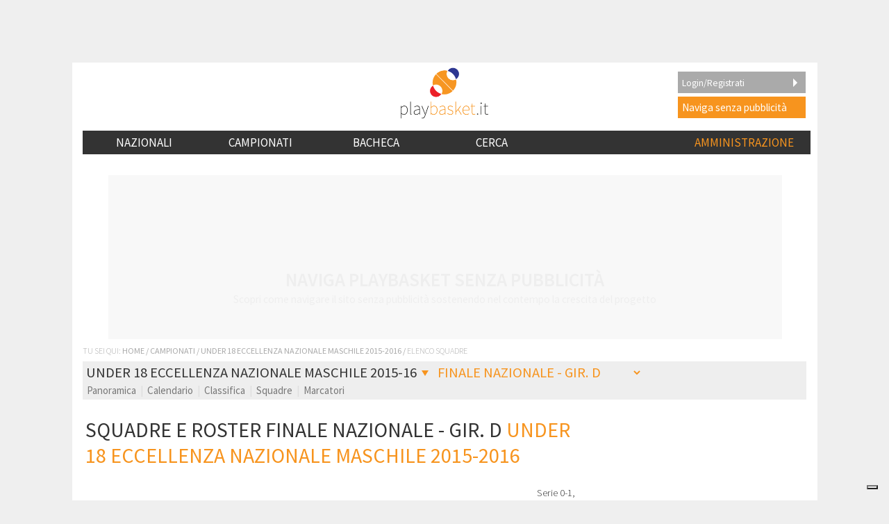

--- FILE ---
content_type: text/html; charset=UTF-8
request_url: https://www.playbasket.it/league.php?lt=1&lf=M&lr=LA&lp=RM&lc=U18E&season=2016&lg=14&mod=tm
body_size: 214102
content:
<?xml encoding="utf-8" version="1.0"?>
<!DOCTYPE html PUBLIC "-//W3C//DTD XHTML 1.1//EN" 
"http://www.w3.org/TR/xhtml11/DTD/xhtml11.dtd">
<html xmlns="http://www.w3.org/1999/xhtml" xml:lang="it" xmlns:fb="http://www.facebook.com/2008/fbml" xmlns:og="http://opengraphprotocol.org/schema/" >  
<head>

 <meta http-equiv="Content-Type" content="text/html;
charset=UTF-8" />
<link rel="icon" 
      type="image/png" 
      href="https://www.playbasket.it/images/favicon.ico" />
<meta 
  name="description" 
  content="Elenco Squadre Finale Nazionale - Gir. D del campionato di basket di Under 18 Eccellenza Nazionale Maschile 2015/2016 | Pallacanestro Regione Nazionale" 
/>
<meta 
  name="keywords" 
  content=" "
/>

<meta property="og:title" content="Under 18 Eccellenza Nazionale Maschile 2015-2016" /> 
<meta property="og:type" content="article" />
  <meta property="og:image" content="https://www.playbasket.it/images/playBASKET_logo_thumb'nail_v2.png" />
  <link rel="image_src" href="https://www.playbasket.it/images/playBASKET_logo_thumb'nail_v2.png" />
<meta property="og:site_name" content="playBASKET.it" /> 
<meta property="fb:app_id" content="134779449897298" />
<meta property="og:description" content="Elenco Squadre Finale Nazionale - Gir. D del campionato di basket di Under 18 Eccellenza Nazionale Maschile 2015/2016 | Pallacanestro Regione Nazionale" />
  <link rel='alternate' media='only screen and (max-width: 640px)' href='https://m.playbasket.it/league.php?lt=1&lf=M&lr=LA&lp=RM&lc=U18E&season=2016&lg=14&mod=tm' /> 


  <link rel='stylesheet' type='text/css' href='https://www.playbasket.it/min/?g=pb.common.mobile.css' media='screen' />
  <link href='https://fonts.googleapis.com/css?family=Source+Sans+Pro:400,200,300,200italic,300italic,400italic,600,600italic,700,700italic,900,900italic' rel='stylesheet' type='text/css'>	

  
  
  <script type='text/javascript' src='https://www.playbasket.it/min/?g=pb.common.js'></script>

<script>
(function() {
  try {
    // 1️⃣ Controlla se il reset è già stato fatto su questo device
    const resetDone = localStorage.getItem('iubendaResetDone');
    if (resetDone) {
      console.log("✅ Utente già configurato, CMP normale (reset già fatto in precedenza)");
      return; // Non fare nulla se già eseguito
    }

    console.log("⚡ Primo accesso su questo device — eseguo reset Iubenda");

    // 2️⃣ Cancella cookie visibili
    const prefixes = ['_iub_cs', 'iubenda', 'iub_cs-', 'iubenda_uspr', 'iub_cs-s'];
    document.cookie.split(';').forEach(c => {
      const name = c.trim().split('=')[0];
      prefixes.forEach(prefix => {
        if (name.startsWith(prefix)) {
          document.cookie = name + '=;expires=Thu, 01 Jan 1970 00:00:00 UTC;path=/;';
        }
      });
    });

    // 3️⃣ Cancella localStorage e sessionStorage
    [localStorage, sessionStorage].forEach(storage => {
      Object.keys(storage).forEach(k => {
        if (k.toLowerCase().includes('iubenda') || k.toLowerCase().includes('consent')) {
          storage.removeItem(k);
        }
      });
    });

    // 4️⃣ Ricarica script CMP Iubenda
    window._iub = window._iub || [];
    var s = document.createElement('script');
    s.src = "https://www.playbasket.it/js/iubenda.js";
    s.async = true;
    s.onload = function() {
      console.log("✅ Script Iubenda caricato");

      // 5️⃣ Forza visualizzazione del banner tramite API TCF
      if (typeof __tcfapi === "function") {
        __tcfapi('displayConsentTool', 2, function(){
          console.log("⚡ Banner CMP forzato a comparire");
        });
      } else {
        console.warn("⚠️ API TCF non disponibile, impossibile forzare banner");
      }
    };
    document.head.appendChild(s);

    // 6️⃣ Imposta flag per evitare ulteriori reset su questo device
    localStorage.setItem('iubendaResetDone', 'true');

  } catch(e) {
    console.error("Errore nel reset Iubenda:", e);
  }
})();
</script>

<!-------- IUBENDA -------->
<script type="text/javascript">
    var _iub = _iub || [];

    var adastaCmpConfig = {
        logo: 'https://www.playbasket.it/images/playbasketheader_v2.png',
        siteId: 4195759,
        cookiePolicyUrl: "https://www.playbasket.it/cookie.php",
        cookiePolicyId: 82775134,
        logoWidth: 158,
        logoHeight: 35
    };

    (function () {
        // Configurazione per il consenso dei cookie
        _iub.csConfiguration = {
            askConsentAtCookiePolicyUpdate: true,
            cookiePolicyInOtherWindow: true,
            countryDetection: true,
            enableFadp: true,
            enableTcf: true,
            floatingPreferencesButtonDisplay: "bottom-right",
            googleAdditionalConsentMode: true,
            perPurposeConsent: true,
            reloadOnConsent: true,
            siteId: adastaCmpConfig.siteId,
            tcfPurposes: {
                2: "consent_only",
                7: "consent_only",
                8: "consent_only",
                9: "consent_only",
                10: "consent_only",
                11: "consent_only"
            },
            whitelabel: false,
            cookiePolicyId: adastaCmpConfig.cookiePolicyId,
            lang: "it",
            i18n: {
                "it":
                    {
                        "banner":
                            {
                                "dynamic":
                                    {
                                        "body": "Noi e terze parti selezionate utilizziamo cookie o tecnologie simili per finalità tecniche e, con il tuo consenso, per inviarti pubblicità personalizzata e offrirti servizi in linea con le tue preferenze, nonché per il monitoraggio dei comportamenti del visitatore, come specificato nella %{cookie_policy_link}. \nPer quanto riguarda la pubblicità, noi e %{total_number_of_ads_vendors} terze parti selezionate, potremmo utilizzare dati di geolocalizzazione precisi e l'identificazione attraverso la scansione del dispositivo, al fine di archiviare e/o accedere a informazioni su un dispositivo e trattare dati personali come i tuoi dati di utilizzo, per le seguenti <button class=\"iubenda-advertising-preferences-link\"> finalità pubblicitarie</button>: Pubblicità e contenuti personalizzati, misurazione delle prestazioni dei contenuti e degli annunci, ricerche sul pubblico, sviluppo di servizi.\n\nPuoi liberamente prestare (o non prestare), così come revocare il consenso, in qualsiasi momento, accedendo al pannello delle preferenze.\n\nUsa il pulsante “Accetta” per acconsentire. Usa il pulsante “Continua senza accettare” per continuare la navigazione del sito in assenza di cookie o altri strumenti di tracciamento diversi da quelli tecnici.\nPer selezionare in modo analitico soltanto alcune finalità, terze parti e cookie è possibile cliccare su “Ulteriori informazioni”."
                                    }
                            }
                    }
            },

            cookiePolicyUrl: adastaCmpConfig.cookiePolicyUrl,
            banner: {
                applyStyles: true,
                backgroundColor: "#fff",
                textColor: "#333",
                acceptButtonColor: "#F7941E",
                acceptButtonDisplay: true,

                rejectButtonDisplay: true,

                customizeButtonColor: "#eaeaea",
                customizeButtonCaptionColor: "#333",
                customizeButtonDisplay: true,

                rejectButtonCaption: "Continua senza accettare",
                rejectButtonColor: "#eaeaea",
                rejectButtonCaptionColor: "#aaa",

                backgroundOverlay: true,
                closeButtonDisplay: false,
                explicitWithdrawal: true,
                listPurposes: true,
                linksColor: "#F7941E",
                acceptButtonCaption: "Accetta e chiudi",
                customizeButtonCaption: "Ulteriori informazioni"
            },
            callback: {
                // Funzione chiamata quando il banner è pronto
                onReady: function () {
                    // Funzione per modificare il comportamento del banner
                    (function modifyBanner() {
                        let rejectButton = document.querySelector("#iubenda-cs-banner .iubenda-cs-reject-btn");
                        let bannerContent = document.querySelector("#iubenda-cs-banner .iubenda-banner-content");

                        if (rejectButton && bannerContent) {
                            // Creazione di un div per contenere contenuti aggiuntivi
                            let noticeContentDiv = document.createElement("div");
                            noticeContentDiv.classList.add("iubenda-before-notice-content");
                            bannerContent.prepend(noticeContentDiv);

                            // Modifica delle classi del pulsante di rifiuto
                            rejectButton.classList.remove("iubenda-cs-reject-btn");
                            rejectButton.classList.add("adasta-show-second-page");

                            // Aggiunta di un listener per il click sul pulsante modificato
                            rejectButton.addEventListener("click", () => {
                                function showSecondPage() {
                                    // Aggiunta di una classe al documento per mostrare la seconda pagina
                                    document.documentElement.classList.add("adasta-show-prompt-to-accept");

                                    let consentTemplate = document.querySelector("#adasta-consent-template");
                                    let rationaleElement = document.querySelector("#iubenda-cs-banner .iubenda-cs-rationale");

                                    if (!consentTemplate || !rationaleElement) {
                                        console.error("Adasta CMP: non riesco a trovare il #adasta-consent-template o .iubenda-cs-rationale");
                                        return;
                                    }

                                    // Parsing del template e aggiunta al banner
                                    let parser = new DOMParser();
                                    let parsedDocument = parser.parseFromString(consentTemplate.innerHTML, "text/html");
                                    rationaleElement.appendChild(parsedDocument.body.firstChild);

                                    // Aggiunta del listener per il pulsante "Indietro"
                                    document.getElementById("adasta-back-button").addEventListener("click", () => {
                                        document.querySelector(".adasta-overlay-container").remove();
                                        document.documentElement.classList.remove("adasta-show-prompt-to-accept");
                                    });


                                    // Aggiornamento del logo nella parte superiore
                                    let topLineLogo = document.querySelector("#adasta-top-line-logo");
                                    if (topLineLogo) {
                                        topLineLogo.setAttribute("src", adastaCmpConfig.logo);
                                    }
                                }
                                showSecondPage();
                            });

                            // Aggiunta del pulsante modificato e del logo al contenitore
                            noticeContentDiv.appendChild(rejectButton);
                            let logoImage = document.createElement("img");
                            logoImage.setAttribute("src", adastaCmpConfig.logo);
                            logoImage.setAttribute("alt", "Logo");
                            noticeContentDiv.appendChild(logoImage);
                        }
                    })();
                }
            }
        };
    })();
</script>
<script src="https://www.playbasket.it/js/iubenda.js"></script>
<script type="text/html" id="adasta-consent-template"><div class="iub-adasta-fix adasta-overlay-container"><div class="iub-adasta-fix adasta-top-line-container"><div class="iub-adasta-fix"id="adasta-back-button"><svg class="iub-adasta-fix"fill="none"height="20"viewBox="0 0 24 24"width="20"xmlns="http://www.w3.org/2000/svg"><path d="m15 4-8 8 8 8"stroke="currentColor"stroke-width="3"></path></svg></div><img alt="Logo"class="iub-adasta-fix"id="adasta-top-line-logo"src="#"></div><hr class="iub-adasta-fix"><div class="iub-adasta-fix adasta-more-information">Maggiori informazioni</div><p class="iub-adasta-fix">Se accetti "tutti i cookie", compresi quelli di profilazione, oltre a sostenere la nostra offerta gratuita, riceverai annunci pubblicitari in linea con i tuoi interessi.<p class="iub-adasta-fix">Se invece continui senza accettare, riceverai pubblicità generalista di cui non saranno limitati il numero e le ripetizioni.<div class="iub-adasta-fix adasta-buttons-container"><button class="iub-adasta-fix adasta-accept-button iubenda-cs-accept-btn">Accetta tutti i cookie</button> <button class="iub-adasta-fix adasta-reject-button iubenda-cs-reject-btn">Continua senza accettare</button></div></div></script>
<style> #iubenda-cs-banner#iubenda-cs-banner .iubenda-before-notice-content > img {flex-shrink: 1 !important;max-width: 170px !important;min-width: 50px !important;max-height: 35px !important;}@media (max-width: 639px) {#iubenda-cs-banner#iubenda-cs-banner .iubenda-before-notice-content {display: flex !important;flex-direction: column !important;justify-content: space-between !important;gap: 16px !important;}#iubenda-cs-banner#iubenda-cs-banner .iubenda-before-notice-content > img {flex-shrink: 1 !important;max-width: 170px !important;min-width: 50px !important;max-height: 35px !important;object-fit: contain !important;object-position: left !important;}}@media (min-width: 640px) {#iubenda-cs-banner#iubenda-cs-banner .iubenda-before-notice-content {display: flex !important;justify-content: space-between !important;align-items: center !important;gap: 8px !important }#iubenda-cs-banner#iubenda-cs-banner .iubenda-before-notice-content > img {flex-shrink: 1 !important;max-width: 170px !important;min-width: 50px !important;order: 1 !important;}#iubenda-cs-banner#iubenda-cs-banner .iubenda-before-notice-content .adasta-show-second-page {order: 2 !important }}#iubenda-cs-banner#iubenda-cs-banner hr {height: 0 !important;border-right: 0 !important;border-top: 0 !important;border-bottom: 1px solid #cacaca !important;border-left: 0 !important;margin: 20px auto !important;clear: both !important;}#iubenda-cs-banner#iubenda-cs-banner .adasta-show-second-page {background-color: #fff !important;border: 1px solid #c7c7c7 !important;color: #888 !important;-webkit-appearance: none !important;-moz-appearance: none !important;appearance: none !important;padding: 8px 24px !important;border-radius: 64px !important;cursor: pointer !important;font-weight: 700 !important;font-size: 13px !important;text-align: center !important;flex-shrink: 0 !important;white-space: nowrap !important;align-self: end !important }#iubenda-cs-banner#iubenda-cs-banner .adasta-show-second-page:hover {box-shadow: 0 0 0 999px inset rgba(0, 0, 0, .1) !important }#iubenda-cs-banner#iubenda-cs-banner .iubenda-cs-accept-btn svg {margin-left: 8px !important;vertical-align: middle !important }#iubenda-cs-banner#iubenda-cs-banner #iubenda-cs-title {font-size: 16px !important }#iubenda-cs-banner#iubenda-cs-banner #adasta-back-button {cursor: pointer !important;color: #595959 !important;font-weight: 700 !important;font-size: 14px !important;display: inline-block !important;padding: 8px !important;border: 1px solid rgba(0, 0, 0, .25) !important;border-radius: 6px !important }#iubenda-cs-banner#iubenda-cs-banner #adasta-back-button:hover {border: 1px solid #000 !important }#iubenda-cs-banner#iubenda-cs-banner #adasta-back-button > svg {vertical-align: middle !important }#iubenda-cs-banner#iubenda-cs-banner .adasta-accept-button, #iubenda-cs-banner#iubenda-cs-banner .adasta-reject-button {background-color: #0073ce !important;color: #fff !important;-webkit-appearance: none !important;-moz-appearance: none !important;appearance: none !important;padding: 8px 32px !important;border-radius: 64px !important;cursor: pointer !important;font-weight: 700 !important;font-size: 100% !important;text-align: center !important }#iubenda-cs-banner#iubenda-cs-banner .iubenda-cs-accept-btn svg, #iubenda-cs-banner#iubenda-cs-banner .adasta-accept-button svg {box-sizing: border-box !important;padding-bottom: 2px !important;}#iubenda-cs-banner#iubenda-cs-banner .iubenda-cs-accept-btn {font-size: 15px !important;padding: 8px 42px !important }#iubenda-cs-banner#iubenda-cs-banner .adasta-accept-button {font-size: 15px !important }#iubenda-cs-banner#iubenda-cs-banner .adasta-reject-button {background-color: #eaeaea !important;color: #000 !important;padding: 11px 32px !important }#iubenda-cs-banner#iubenda-cs-banner .adasta-top-line-container {display: grid !important;grid-template-columns:auto 1fr !important;gap: 8px !important;align-items: center !important }#iubenda-cs-banner#iubenda-cs-banner .adasta-overlay-container p {margin-top: 0 !important;margin-bottom: 16px !important;padding: 0 !important;}#iubenda-cs-banner#iubenda-cs-banner .adasta-top-line-container > img {justify-self: end !important;max-width: 100% !important;max-height: 30px !important;object-fit: contain !important;object-position: left !important;}@media (max-width: 639px) {#iubenda-cs-banner#iubenda-cs-banner .adasta-top-line-container > img {max-height: 24px !important;}}#iubenda-cs-banner#iubenda-cs-banner .adasta-show-prompt-to-accept {overflow: hidden !important }.adasta-show-prompt-to-accept #iubenda-cs-banner#iubenda-cs-banner .iubenda-cs-rationale > :not(.adasta-overlay-container) {display: none !important }#iubenda-cs-banner#iubenda-cs-banner .adasta-overlay-container-background {background: #fff !important;color: #000 !important;width: 100% !important;}#iubenda-cs-banner#iubenda-cs-banner .adasta-overlay-container {font-family: -apple-system, sans-serif !important;font-weight: 300 !important;line-height: inherit !important;max-width: 992px !important;margin: 0 auto !important;padding: 32px 16px !important }#iubenda-cs-banner#iubenda-cs-banner .adasta-overlay-container p {line-height: 1.4 !important }#iubenda-cs-banner#iubenda-cs-banner .adasta-more-information {padding-bottom: 12px !important;font-size: 16px !important;font-weight: 700 !important;}#iubenda-cs-banner#iubenda-cs-banner .adasta-buttons-container {display: flex !important;flex-direction: row !important;justify-content: flex-end !important;gap: 8px !important;padding-top: 16px !important;}#iubenda-cs-banner#iubenda-cs-banner h2 {margin-bottom: 16px !important;margin-top: 8px !important;font-weight: 700 !important }@media (max-width: 640px) {#iubenda-cs-banner#iubenda-cs-banner .adasta-buttons-container {flex-direction: column !important }#iubenda-cs-banner#iubenda-cs-banner .adasta-buttons-container button {width: 100% !important }#iubenda-cs-banner#iubenda-cs-banner .iubenda-cs-opt-group > div, #iubenda-cs-banner#iubenda-cs-banner .iubenda-cs-opt-group button {width: 100% !important }}#iubenda-cs-banner#iubenda-cs-banner .iubenda-cs-opt-group {padding-top: 12px !important }</style>
<script async src="https://fundingchoicesmessages.google.com/i/pub-7303539047517638?ers=1" nonce="i9vhi4CNYlCxay81YSdtLQ"></script><script nonce="i9vhi4CNYlCxay81YSdtLQ">(function() {function signalGooglefcPresent() {if (!window.frames['googlefcPresent']) {if (document.body) {const iframe = document.createElement('iframe'); iframe.style = 'width: 0; height: 0; border: none; z-index: -1000; left: -1000px; top: -1000px;'; iframe.style.display = 'none'; iframe.name = 'googlefcPresent'; document.body.appendChild(iframe);} else {setTimeout(signalGooglefcPresent, 0);}}}signalGooglefcPresent();})();</script>
<script>(function(){/*

 Copyright The Closure Library Authors.
 SPDX-License-Identifier: Apache-2.0
*/
'use strict';var aa=function(a){var b=0;return function(){return b<a.length?{done:!1,value:a[b++]}:{done:!0}}},ba="function"==typeof Object.create?Object.create:function(a){var b=function(){};b.prototype=a;return new b},k;if("function"==typeof Object.setPrototypeOf)k=Object.setPrototypeOf;else{var m;a:{var ca={a:!0},n={};try{n.__proto__=ca;m=n.a;break a}catch(a){}m=!1}k=m?function(a,b){a.__proto__=b;if(a.__proto__!==b)throw new TypeError(a+" is not extensible");return a}:null}
var p=k,q=function(a,b){a.prototype=ba(b.prototype);a.prototype.constructor=a;if(p)p(a,b);else for(var c in b)if("prototype"!=c)if(Object.defineProperties){var d=Object.getOwnPropertyDescriptor(b,c);d&&Object.defineProperty(a,c,d)}else a[c]=b[c];a.v=b.prototype},r=this||self,da=function(){},t=function(a){return a};var u;var w=function(a,b){this.g=b===v?a:""};w.prototype.toString=function(){return this.g+""};var v={},x=function(a){if(void 0===u){var b=null;var c=r.trustedTypes;if(c&&c.createPolicy){try{b=c.createPolicy("goog#html",{createHTML:t,createScript:t,createScriptURL:t})}catch(d){r.console&&r.console.error(d.message)}u=b}else u=b}a=(b=u)?b.createScriptURL(a):a;return new w(a,v)};var A=function(){return Math.floor(2147483648*Math.random()).toString(36)+Math.abs(Math.floor(2147483648*Math.random())^Date.now()).toString(36)};var B={},C=null;var D="function"===typeof Uint8Array;function E(a,b,c){return"object"===typeof a?D&&!Array.isArray(a)&&a instanceof Uint8Array?c(a):F(a,b,c):b(a)}function F(a,b,c){if(Array.isArray(a)){for(var d=Array(a.length),e=0;e<a.length;e++){var f=a[e];null!=f&&(d[e]=E(f,b,c))}Array.isArray(a)&&a.s&&G(d);return d}d={};for(e in a)Object.prototype.hasOwnProperty.call(a,e)&&(f=a[e],null!=f&&(d[e]=E(f,b,c)));return d}
function ea(a){return F(a,function(b){return"number"===typeof b?isFinite(b)?b:String(b):b},function(b){var c;void 0===c&&(c=0);if(!C){C={};for(var d="ABCDEFGHIJKLMNOPQRSTUVWXYZabcdefghijklmnopqrstuvwxyz0123456789".split(""),e=["+/=","+/","-_=","-_.","-_"],f=0;5>f;f++){var h=d.concat(e[f].split(""));B[f]=h;for(var g=0;g<h.length;g++){var l=h[g];void 0===C[l]&&(C[l]=g)}}}c=B[c];d=Array(Math.floor(b.length/3));e=c[64]||"";for(f=h=0;h<b.length-2;h+=3){var y=b[h],z=b[h+1];l=b[h+2];g=c[y>>2];y=c[(y&3)<<
4|z>>4];z=c[(z&15)<<2|l>>6];l=c[l&63];d[f++]=""+g+y+z+l}g=0;l=e;switch(b.length-h){case 2:g=b[h+1],l=c[(g&15)<<2]||e;case 1:b=b[h],d[f]=""+c[b>>2]+c[(b&3)<<4|g>>4]+l+e}return d.join("")})}var fa={s:{value:!0,configurable:!0}},G=function(a){Array.isArray(a)&&!Object.isFrozen(a)&&Object.defineProperties(a,fa);return a};var H;var J=function(a,b,c){var d=H;H=null;a||(a=d);d=this.constructor.u;a||(a=d?[d]:[]);this.j=d?0:-1;this.h=null;this.g=a;a:{d=this.g.length;a=d-1;if(d&&(d=this.g[a],!(null===d||"object"!=typeof d||Array.isArray(d)||D&&d instanceof Uint8Array))){this.l=a-this.j;this.i=d;break a}void 0!==b&&-1<b?(this.l=Math.max(b,a+1-this.j),this.i=null):this.l=Number.MAX_VALUE}if(c)for(b=0;b<c.length;b++)a=c[b],a<this.l?(a+=this.j,(d=this.g[a])?G(d):this.g[a]=I):(d=this.l+this.j,this.g[d]||(this.i=this.g[d]={}),(d=this.i[a])?
G(d):this.i[a]=I)},I=Object.freeze(G([])),K=function(a,b){if(-1===b)return null;if(b<a.l){b+=a.j;var c=a.g[b];return c!==I?c:a.g[b]=G([])}if(a.i)return c=a.i[b],c!==I?c:a.i[b]=G([])},M=function(a,b){var c=L;if(-1===b)return null;a.h||(a.h={});if(!a.h[b]){var d=K(a,b);d&&(a.h[b]=new c(d))}return a.h[b]};J.prototype.toJSON=function(){var a=N(this,!1);return ea(a)};
var N=function(a,b){if(a.h)for(var c in a.h)if(Object.prototype.hasOwnProperty.call(a.h,c)){var d=a.h[c];if(Array.isArray(d))for(var e=0;e<d.length;e++)d[e]&&N(d[e],b);else d&&N(d,b)}return a.g},O=function(a,b){H=b=b?JSON.parse(b):null;a=new a(b);H=null;return a};J.prototype.toString=function(){return N(this,!1).toString()};var P=function(a){J.call(this,a)};q(P,J);function ha(a){var b,c=(a.ownerDocument&&a.ownerDocument.defaultView||window).document,d=null===(b=c.querySelector)||void 0===b?void 0:b.call(c,"script[nonce]");(b=d?d.nonce||d.getAttribute("nonce")||"":"")&&a.setAttribute("nonce",b)};var Q=function(a,b){b=String(b);"application/xhtml+xml"===a.contentType&&(b=b.toLowerCase());return a.createElement(b)},R=function(a){this.g=a||r.document||document};R.prototype.appendChild=function(a,b){a.appendChild(b)};var S=function(a,b,c,d,e,f){try{var h=a.g,g=Q(a.g,"SCRIPT");g.async=!0;g.src=b instanceof w&&b.constructor===w?b.g:"type_error:TrustedResourceUrl";ha(g);h.head.appendChild(g);g.addEventListener("load",function(){e();d&&h.head.removeChild(g)});g.addEventListener("error",function(){0<c?S(a,b,c-1,d,e,f):(d&&h.head.removeChild(g),f())})}catch(l){f()}};var ia=r.atob("aHR0cHM6Ly93d3cuZ3N0YXRpYy5jb20vaW1hZ2VzL2ljb25zL21hdGVyaWFsL3N5c3RlbS8xeC93YXJuaW5nX2FtYmVyXzI0ZHAucG5n"),ja=r.atob("WW91IGFyZSBzZWVpbmcgdGhpcyBtZXNzYWdlIGJlY2F1c2UgYWQgb3Igc2NyaXB0IGJsb2NraW5nIHNvZnR3YXJlIGlzIGludGVyZmVyaW5nIHdpdGggdGhpcyBwYWdlLg=="),ka=r.atob("RGlzYWJsZSBhbnkgYWQgb3Igc2NyaXB0IGJsb2NraW5nIHNvZnR3YXJlLCB0aGVuIHJlbG9hZCB0aGlzIHBhZ2Uu"),la=function(a,b,c){this.h=a;this.j=new R(this.h);this.g=null;this.i=[];this.l=!1;this.o=b;this.m=c},V=function(a){if(a.h.body&&!a.l){var b=
function(){T(a);r.setTimeout(function(){return U(a,3)},50)};S(a.j,a.o,2,!0,function(){r[a.m]||b()},b);a.l=!0}},T=function(a){for(var b=W(1,5),c=0;c<b;c++){var d=X(a);a.h.body.appendChild(d);a.i.push(d)}b=X(a);b.style.bottom="0";b.style.left="0";b.style.position="fixed";b.style.width=W(100,110).toString()+"%";b.style.zIndex=W(2147483544,2147483644).toString();b.style["background-color"]=ma(249,259,242,252,219,229);b.style["box-shadow"]="0 0 12px #888";b.style.color=ma(0,10,0,10,0,10);b.style.display=
"flex";b.style["justify-content"]="center";b.style["font-family"]="Source Sans Pro, sans-serif";c=X(a);c.style.width=W(80,85).toString()+"%";c.style.maxWidth=W(750,775).toString()+"px";c.style.margin="24px";c.style.display="flex";c.style["align-items"]="flex-start";c.style["justify-content"]="center";d=Q(a.j.g,"IMG");d.className=A();d.src=ia;d.style.height="24px";d.style.width="24px";d.style["padding-right"]="16px";var e=X(a),f=X(a);f.style["font-weight"]="bold";f.textContent=ja;var h=X(a);h.textContent=ka;Y(a,
e,f);Y(a,e,h);Y(a,c,d);Y(a,c,e);Y(a,b,c);a.g=b;a.h.body.appendChild(a.g);b=W(1,5);for(c=0;c<b;c++)d=X(a),a.h.body.appendChild(d),a.i.push(d)},Y=function(a,b,c){for(var d=W(1,5),e=0;e<d;e++){var f=X(a);b.appendChild(f)}b.appendChild(c);c=W(1,5);for(d=0;d<c;d++)e=X(a),b.appendChild(e)},W=function(a,b){return Math.floor(a+Math.random()*(b-a))},ma=function(a,b,c,d,e,f){return"rgb("+W(Math.max(a,0),Math.min(b,255)).toString()+","+W(Math.max(c,0),Math.min(d,255)).toString()+","+W(Math.max(e,0),Math.min(f,
255)).toString()+")"},X=function(a){a=Q(a.j.g,"DIV");a.className=A();return a},U=function(a,b){0>=b||null!=a.g&&0!=a.g.offsetHeight&&0!=a.g.offsetWidth||(na(a),T(a),r.setTimeout(function(){return U(a,b-1)},50))},na=function(a){var b=a.i;var c="undefined"!=typeof Symbol&&Symbol.iterator&&b[Symbol.iterator];b=c?c.call(b):{next:aa(b)};for(c=b.next();!c.done;c=b.next())(c=c.value)&&c.parentNode&&c.parentNode.removeChild(c);a.i=[];(b=a.g)&&b.parentNode&&b.parentNode.removeChild(b);a.g=null};var pa=function(a,b,c,d,e){var f=oa(c),h=function(l){l.appendChild(f);r.setTimeout(function(){f?(0!==f.offsetHeight&&0!==f.offsetWidth?b():a(),f.parentNode&&f.parentNode.removeChild(f)):a()},d)},g=function(l){document.body?h(document.body):0<l?r.setTimeout(function(){g(l-1)},e):b()};g(3)},oa=function(a){var b=document.createElement("div");b.className=a;b.style.width="1px";b.style.height="1px";b.style.position="absolute";b.style.left="-10000px";b.style.top="-10000px";b.style.zIndex="-10000";return b};var L=function(a){J.call(this,a)};q(L,J);var qa=function(a){J.call(this,a)};q(qa,J);var ra=function(a,b){this.l=a;this.m=new R(a.document);this.g=b;this.i=K(this.g,1);b=M(this.g,2);this.o=x(K(b,4)||"");this.h=!1;b=M(this.g,13);b=x(K(b,4)||"");this.j=new la(a.document,b,K(this.g,12))};ra.prototype.start=function(){sa(this)};
var sa=function(a){ta(a);S(a.m,a.o,3,!1,function(){a:{var b=a.i;var c=r.btoa(b);if(c=r[c]){try{var d=O(P,r.atob(c))}catch(e){b=!1;break a}b=b===K(d,1)}else b=!1}b?Z(a,K(a.g,14)):(Z(a,K(a.g,8)),V(a.j))},function(){pa(function(){Z(a,K(a.g,7));V(a.j)},function(){return Z(a,K(a.g,6))},K(a.g,9),K(a.g,10),K(a.g,11))})},Z=function(a,b){a.h||(a.h=!0,a=new a.l.XMLHttpRequest,a.open("GET",b,!0),a.send())},ta=function(a){var b=r.btoa(a.i);a.l[b]&&Z(a,K(a.g,5))};(function(a,b){r[a]=function(c){for(var d=[],e=0;e<arguments.length;++e)d[e-0]=arguments[e];r[a]=da;b.apply(null,d)}})("__h82AlnkH6D91__",function(a){"function"===typeof window.atob&&(new ra(window,O(qa,window.atob(a)))).start()});}).call(this);

window.__h82AlnkH6D91__("[base64]/[base64]/[base64]/[base64]");</script>
<title>Elenco Squadre Finale Nazionale - Gir. D | BASKET UNDER 18 ECCELLENZA NAZIONALE MASCHILE 2015/16 @PLAYBASKET.IT</title>
</head>
<body><!-- Global site tag (gtag.js) - Google Analytics -->
<script async src="https://www.googletagmanager.com/gtag/js?id=UA-6993607-1"></script>
<script>
  window.dataLayer = window.dataLayer || [];
  function gtag(){dataLayer.push(arguments);}
  gtag('js', new Date());

  gtag('config', 'UA-6993607-1');
</script>


  <div id='playbasket_it_leaderboard_infooter_container'>
  <aside class="adunit adunit-dfp" data-adunit="infooter" style="position: absolute;">
  <style>
    #strip_infooter { 
      left:0; bottom:0; 
      display:block; 
      position:fixed; 
      z-index:99999; 
      width:100%; 
      min-height:0; 
      overflow:hidden; 
    }
    #strip_infooter { 
      background:#fff; 
      box-shadow:0px -3px 3px 0px rgba(50, 50, 50, 0.75); 
      transition:all 0.3s ease-in-out; 
      text-align:center; 
    }
    .strip_infooter_close { 
      position:absolute; 
      top:0;
      left:5px; 
      z-index:999999; 
      cursor:pointer;
      width: 32px;
      height: 32px;
      margin-top: 4px;
      border-radius: 50%;
      box-sizing: border-box;
      border: 5px solid transparent;
    }
    .strip_infooter_close div {
      width: 22px;
      height: 22px; 
      background: #000;
      border-radius: 50%;
    }
    .strip_infooter_close::before,
    .strip_infooter_close::after{
      content: "";
      position: absolute;
      left: 50%;
      top: 50%;
      width: 3px;
      height: 60%;
      background: #fff;
      border-radius: 4px;
      transform-origin: center;
      transform: translate(-50%, -50%) rotate(45deg);
      box-sizing: border-box;
    }

    .strip_infooter_close::after{
    transform: translate(-50%, -50%) rotate(-45deg);
    }
    </style>
    <div id="strip_infooter">
      <div class="strip_infooter_close" onclick="closeInFooter();" style="max-width: 100%">
        <div></div>
      </div>
      <div style="text-align: center" id="playbasket_it_leaderboard_infooter">
      </div>
      <script>function closeInFooter() { jQuery("#playbasket_it_leaderboard_infooter").css("display", "none"); strip_closed = true; } </script>
    </div>
  </aside>
</div>
<div id='playbasket_it_interstitial'></div> 
<div id="main" data-role="page">
<div id='adb_msg' title='SOSTIENICI' style='display:none;'>
   <p>    Abbiamo rilevato l'utilizzo di un <b>ad-blocker sul tuo browser</b>, vogliamo dirti perch&egrave; non possiamo pi&ugrave; permettere la navigazione senza banner.<br /><br />
    Lo sappiamo, pi&ugrave; di qualche pubblicit&agrave; risulta invasiva e ostacola la navigazione ma queste risultano nel contempo <b>imprescindibili alla sostenibilit&agrave; del progetto</b>. A riguardo siamo alla costante ricerca di un corretto equilibrio.<br /><br />
    Playbasket non riesce attualmente a prescindere da queste <b>fonti di sostentamento</b>, per proseguire la navigazione sul sito ti invitiamo quindi a <b>disattivarlo</b> oppure ad
 <a href='login.php'>effettuare il login</a> o <a href='member.php?action=add'>registrarti al sito</a> e completare in seguito l'acquisto della navigazione senza pubblicit&agrave;    .
  </p> 
</div><script src="https://www.playbasket.it/js/get-article-ad.js?" type="text/javascript"></script>
<script type="text/javascript">

if(document.getElementById('AMIhFYmXwbLU')){
  $("#adb_msg").remove();      
} else {
  $( function() {
    $( "#adb_msg" ).dialog({
      modal: true,
      width: '480px',
      buttons: {
        "Ho disattivato": function() {
           $(this).dialog("close");
        },
        "Sostienici": function() {
            window.location.href = "https://www.playbasket.it/ads/sostienici";
        },
        
        "Login": function() {
           window.location.href = $( "a", this ).attr("href");
        }
      },
      close: function( event, ui ) {
        location.reload();
      }
    });
  } );  
}
</script>
	<!-- header -->
	
<script type="text/javascript">

      var campionato = new Array();
      var fp = '';
      var fr = '';
      var defaultProvince = new Array();
      defaultProvince['VE']='VE';
      defaultProvince['LA']='RM';
      provincia = new Array();
      
      provincia['LA'] = new Array();
      provincia['LA'][0]='RM'
      campionato[1] = new Array();
      campionato[1][0] = "LB";
      campionato[1][1] = "Lega Basket";
      campionato[1][2] = new Array();      
      campionato[1][2][1] = new Array();
      campionato[1][2][1][0] = 1;
      campionato[1][2][1][1] = "Regular Season";      
      campionato[1][2][2] = new Array();
      campionato[1][2][2][0] = 2;
      campionato[1][2][2][1] = "Playoff";
      campionato[1][3] = "1";
      campionato[1][4] = "LA";
      campionato[1][5] = "RM";
      campionato[1][6] = 34;
      campionato[1][7] = "M";
      campionato[2] = new Array();
      campionato[2][0] = "L2";
      campionato[2][1] = "Serie A2";
      campionato[2][2] = new Array();      
      campionato[2][2][1] = new Array();
      campionato[2][2][1][0] = 1;
      campionato[2][2][1][1] = "Ovest";      
      campionato[2][2][2] = new Array();
      campionato[2][2][2][0] = 2;
      campionato[2][2][2][1] = "Est";      
      campionato[2][2][3] = new Array();
      campionato[2][2][3][0] = 3;
      campionato[2][2][3][1] = "Playoff";      
      campionato[2][2][4] = new Array();
      campionato[2][2][4][0] = 4;
      campionato[2][2][4][1] = "Playout";
      campionato[2][3] = "1";
      campionato[2][4] = "LA";
      campionato[2][5] = "RM";
      campionato[2][6] = 464;
      campionato[2][7] = "M";
      campionato[3] = new Array();
      campionato[3][0] = "B/M";
      campionato[3][1] = "Serie B";
      campionato[3][2] = new Array();      
      campionato[3][2][1] = new Array();
      campionato[3][2][1][0] = 1;
      campionato[3][2][1][1] = "Girone A";      
      campionato[3][2][2] = new Array();
      campionato[3][2][2][0] = 2;
      campionato[3][2][2][1] = "Girone B";      
      campionato[3][2][3] = new Array();
      campionato[3][2][3][0] = 3;
      campionato[3][2][3][1] = "Girone C";      
      campionato[3][2][4] = new Array();
      campionato[3][2][4][0] = 4;
      campionato[3][2][4][1] = "Girone D";      
      campionato[3][2][5] = new Array();
      campionato[3][2][5][0] = 5;
      campionato[3][2][5][1] = "Playoff A";      
      campionato[3][2][6] = new Array();
      campionato[3][2][6][0] = 6;
      campionato[3][2][6][1] = "Playoff B";      
      campionato[3][2][7] = new Array();
      campionato[3][2][7][0] = 7;
      campionato[3][2][7][1] = "Playoff C";      
      campionato[3][2][8] = new Array();
      campionato[3][2][8][0] = 8;
      campionato[3][2][8][1] = "Playoff D";      
      campionato[3][2][9] = new Array();
      campionato[3][2][9][0] = 9;
      campionato[3][2][9][1] = "Playout A";      
      campionato[3][2][10] = new Array();
      campionato[3][2][10][0] = 10;
      campionato[3][2][10][1] = "Playout B";      
      campionato[3][2][11] = new Array();
      campionato[3][2][11][0] = 11;
      campionato[3][2][11][1] = "Playout C";      
      campionato[3][2][12] = new Array();
      campionato[3][2][12][0] = 12;
      campionato[3][2][12][1] = "Playout D";      
      campionato[3][2][13] = new Array();
      campionato[3][2][13][0] = 13;
      campionato[3][2][13][1] = "Spareggio Promozione";
      campionato[3][3] = "1";
      campionato[3][4] = "LA";
      campionato[3][5] = "RM";
      campionato[3][6] = 459;
      campionato[3][7] = "M";
      campionato[4] = new Array();
      campionato[4][0] = "C/S";
      campionato[4][1] = "C Silver";
      campionato[4][2] = new Array();      
      campionato[4][2][1] = new Array();
      campionato[4][2][1][0] = 1;
      campionato[4][2][1][1] = "Girone A";      
      campionato[4][2][2] = new Array();
      campionato[4][2][2][0] = 2;
      campionato[4][2][2][1] = "Girone B";      
      campionato[4][2][3] = new Array();
      campionato[4][2][3][0] = 3;
      campionato[4][2][3][1] = "Girone C";      
      campionato[4][2][4] = new Array();
      campionato[4][2][4][0] = 4;
      campionato[4][2][4][1] = "Girone D";      
      campionato[4][2][5] = new Array();
      campionato[4][2][5][0] = 5;
      campionato[4][2][5][1] = "Spareggi Promozione";
      campionato[4][3] = "1";
      campionato[4][4] = "LA";
      campionato[4][5] = "RM";
      campionato[4][6] = 562;
      campionato[4][7] = "M";
      campionato[5] = new Array();
      campionato[5][0] = "U20L";
      campionato[5][1] = "Finali Nazionali Under 20 Elite";
      campionato[5][2] = new Array();      
      campionato[5][2][1] = new Array();
      campionato[5][2][1][0] = 1;
      campionato[5][2][1][1] = "Spareggi";      
      campionato[5][2][2] = new Array();
      campionato[5][2][2][0] = 2;
      campionato[5][2][2][1] = "Conc. Interregionale 1";      
      campionato[5][2][3] = new Array();
      campionato[5][2][3][0] = 3;
      campionato[5][2][3][1] = "Conc. Interregionale 2";      
      campionato[5][2][4] = new Array();
      campionato[5][2][4][0] = 4;
      campionato[5][2][4][1] = "Conc. Interregionale 3";      
      campionato[5][2][5] = new Array();
      campionato[5][2][5][0] = 5;
      campionato[5][2][5][1] = "Conc. Interregionale 4";      
      campionato[5][2][6] = new Array();
      campionato[5][2][6][0] = 6;
      campionato[5][2][6][1] = "Conc. Interregionale 5";      
      campionato[5][2][7] = new Array();
      campionato[5][2][7][0] = 7;
      campionato[5][2][7][1] = "Conc. Interregionale 6";      
      campionato[5][2][8] = new Array();
      campionato[5][2][8][0] = 8;
      campionato[5][2][8][1] = "Conc. Interregionale 7";      
      campionato[5][2][9] = new Array();
      campionato[5][2][9][0] = 9;
      campionato[5][2][9][1] = "Conc. Interregionale 8";      
      campionato[5][2][10] = new Array();
      campionato[5][2][10][0] = 10;
      campionato[5][2][10][1] = "Finale Nazionale - Gir. A";      
      campionato[5][2][11] = new Array();
      campionato[5][2][11][0] = 11;
      campionato[5][2][11][1] = "Finale Nazionale - Gir. B";      
      campionato[5][2][12] = new Array();
      campionato[5][2][12][0] = 12;
      campionato[5][2][12][1] = "Finale Nazionale - Gir. C";      
      campionato[5][2][13] = new Array();
      campionato[5][2][13][0] = 13;
      campionato[5][2][13][1] = "Finale Nazionale - Gir. D";      
      campionato[5][2][14] = new Array();
      campionato[5][2][14][0] = 14;
      campionato[5][2][14][1] = "Finale Nazionale - Playoff";
      campionato[5][3] = "1";
      campionato[5][4] = "LA";
      campionato[5][5] = "RM";
      campionato[5][6] = 561;
      campionato[5][7] = "M";
      campionato[6] = new Array();
      campionato[6][0] = "DNG";
      campionato[6][1] = "Divisione Nazionale Giovanile";
      campionato[6][2] = new Array();      
      campionato[6][2][1] = new Array();
      campionato[6][2][1][0] = 1;
      campionato[6][2][1][1] = "Girone A";      
      campionato[6][2][2] = new Array();
      campionato[6][2][2][0] = 2;
      campionato[6][2][2][1] = "Girone B";      
      campionato[6][2][3] = new Array();
      campionato[6][2][3][0] = 3;
      campionato[6][2][3][1] = "Girone C";      
      campionato[6][2][4] = new Array();
      campionato[6][2][4][0] = 4;
      campionato[6][2][4][1] = "Conc. Interregionali - Gir. 1";      
      campionato[6][2][5] = new Array();
      campionato[6][2][5][0] = 5;
      campionato[6][2][5][1] = "Conc. Interregionali - Gir. 2";      
      campionato[6][2][6] = new Array();
      campionato[6][2][6][0] = 6;
      campionato[6][2][6][1] = "Finale Nazionale - Gir. A";      
      campionato[6][2][7] = new Array();
      campionato[6][2][7][0] = 7;
      campionato[6][2][7][1] = "Finale Nazionale - Gir. B";      
      campionato[6][2][8] = new Array();
      campionato[6][2][8][0] = 8;
      campionato[6][2][8][1] = "Final Eight";
      campionato[6][3] = "1";
      campionato[6][4] = "LA";
      campionato[6][5] = "RM";
      campionato[6][6] = 350;
      campionato[6][7] = "M";
      campionato[7] = new Array();
      campionato[7][0] = "U18E";
      campionato[7][1] = "Under 18 Eccellenza Nazionale";
      campionato[7][2] = new Array();      
      campionato[7][2][1] = new Array();
      campionato[7][2][1][0] = 1;
      campionato[7][2][1][1] = "Conc. Interregionali - Gir. A";      
      campionato[7][2][2] = new Array();
      campionato[7][2][2][0] = 2;
      campionato[7][2][2][1] = "Conc. Interregionali - Gir. B";      
      campionato[7][2][3] = new Array();
      campionato[7][2][3][0] = 3;
      campionato[7][2][3][1] = "Conc. Interregionali - Gir. C";      
      campionato[7][2][4] = new Array();
      campionato[7][2][4][0] = 4;
      campionato[7][2][4][1] = "Conc. Interregionali - Gir. D";      
      campionato[7][2][5] = new Array();
      campionato[7][2][5][0] = 5;
      campionato[7][2][5][1] = "Conc. Interregionali - Gir. E";      
      campionato[7][2][6] = new Array();
      campionato[7][2][6][0] = 6;
      campionato[7][2][6][1] = "Conc. Interregionali - Gir. F";      
      campionato[7][2][7] = new Array();
      campionato[7][2][7][0] = 7;
      campionato[7][2][7][1] = "Conc. Interregionali - Gir. G";      
      campionato[7][2][8] = new Array();
      campionato[7][2][8][0] = 8;
      campionato[7][2][8][1] = "Conc. Interregionali - Gir. H";      
      campionato[7][2][9] = new Array();
      campionato[7][2][9][0] = 9;
      campionato[7][2][9][1] = "Conc. Interregionali - Gir. I";      
      campionato[7][2][10] = new Array();
      campionato[7][2][10][0] = 10;
      campionato[7][2][10][1] = "Spareggi";      
      campionato[7][2][11] = new Array();
      campionato[7][2][11][0] = 11;
      campionato[7][2][11][1] = "Finale Nazionale - Gir. A";      
      campionato[7][2][12] = new Array();
      campionato[7][2][12][0] = 12;
      campionato[7][2][12][1] = "Finale Nazionale - Gir. B";      
      campionato[7][2][13] = new Array();
      campionato[7][2][13][0] = 13;
      campionato[7][2][13][1] = "Finale Nazionale - Gir. C";      
      campionato[7][2][14] = new Array();
      campionato[7][2][14][0] = 14;
      campionato[7][2][14][1] = "Finale Nazionale - Gir. D";      
      campionato[7][2][15] = new Array();
      campionato[7][2][15][0] = 15;
      campionato[7][2][15][1] = "Finale Nazionale - Playoff";
      campionato[7][3] = "1";
      campionato[7][4] = "LA";
      campionato[7][5] = "RM";
      campionato[7][6] = 559;
      campionato[7][7] = "M";
      campionato[8] = new Array();
      campionato[8][0] = "U18L";
      campionato[8][1] = "Finali Nazionali Under 18 Elite";
      campionato[8][2] = new Array();      
      campionato[8][2][1] = new Array();
      campionato[8][2][1][0] = 1;
      campionato[8][2][1][1] = "Spareggi";      
      campionato[8][2][2] = new Array();
      campionato[8][2][2][0] = 2;
      campionato[8][2][2][1] = "Conc. Interregionale 1";      
      campionato[8][2][3] = new Array();
      campionato[8][2][3][0] = 3;
      campionato[8][2][3][1] = "Conc. Interregionale 2";      
      campionato[8][2][4] = new Array();
      campionato[8][2][4][0] = 4;
      campionato[8][2][4][1] = "Conc. Interregionale 3";      
      campionato[8][2][5] = new Array();
      campionato[8][2][5][0] = 5;
      campionato[8][2][5][1] = "Conc. Interregionale 4";      
      campionato[8][2][6] = new Array();
      campionato[8][2][6][0] = 6;
      campionato[8][2][6][1] = "Final Four";
      campionato[8][3] = "1";
      campionato[8][4] = "LA";
      campionato[8][5] = "RM";
      campionato[8][6] = 569;
      campionato[8][7] = "M";
      campionato[9] = new Array();
      campionato[9][0] = "U16E";
      campionato[9][1] = "Finali Nazionali Under 16";
      campionato[9][2] = new Array();      
      campionato[9][2][1] = new Array();
      campionato[9][2][1][0] = 1;
      campionato[9][2][1][1] = "Spareggi";      
      campionato[9][2][2] = new Array();
      campionato[9][2][2][0] = 2;
      campionato[9][2][2][1] = "Conc. Interregionale 1";      
      campionato[9][2][3] = new Array();
      campionato[9][2][3][0] = 3;
      campionato[9][2][3][1] = "Conc. Interregionale 2";      
      campionato[9][2][4] = new Array();
      campionato[9][2][4][0] = 4;
      campionato[9][2][4][1] = "Conc. Interregionale 3";      
      campionato[9][2][5] = new Array();
      campionato[9][2][5][0] = 5;
      campionato[9][2][5][1] = "Conc. Interregionale 4";      
      campionato[9][2][6] = new Array();
      campionato[9][2][6][0] = 6;
      campionato[9][2][6][1] = "Conc. Interregionale 5";      
      campionato[9][2][7] = new Array();
      campionato[9][2][7][0] = 7;
      campionato[9][2][7][1] = "Conc. Interregionale 6";      
      campionato[9][2][8] = new Array();
      campionato[9][2][8][0] = 8;
      campionato[9][2][8][1] = "Conc. Interregionale 7";      
      campionato[9][2][9] = new Array();
      campionato[9][2][9][0] = 9;
      campionato[9][2][9][1] = "Conc. Interregionale 8";      
      campionato[9][2][10] = new Array();
      campionato[9][2][10][0] = 10;
      campionato[9][2][10][1] = "Finale Naz. - Gir. A";      
      campionato[9][2][11] = new Array();
      campionato[9][2][11][0] = 11;
      campionato[9][2][11][1] = "Finale Naz. - Gir. B";      
      campionato[9][2][12] = new Array();
      campionato[9][2][12][0] = 12;
      campionato[9][2][12][1] = "Finale Naz. - Gir. C";      
      campionato[9][2][13] = new Array();
      campionato[9][2][13][0] = 13;
      campionato[9][2][13][1] = "Finale Naz. - Gir. D";      
      campionato[9][2][14] = new Array();
      campionato[9][2][14][0] = 14;
      campionato[9][2][14][1] = "Finale Naz. - Playoff";
      campionato[9][3] = "1";
      campionato[9][4] = "LA";
      campionato[9][5] = "RM";
      campionato[9][6] = 565;
      campionato[9][7] = "M";
      campionato[10] = new Array();
      campionato[10][0] = "U15";
      campionato[10][1] = "Finali Nazionali Under 15";
      campionato[10][2] = new Array();      
      campionato[10][2][1] = new Array();
      campionato[10][2][1][0] = 1;
      campionato[10][2][1][1] = "Spareggi";      
      campionato[10][2][2] = new Array();
      campionato[10][2][2][0] = 2;
      campionato[10][2][2][1] = "Conc. Interregionale 1";      
      campionato[10][2][3] = new Array();
      campionato[10][2][3][0] = 3;
      campionato[10][2][3][1] = "Conc. Interregionale 2";      
      campionato[10][2][4] = new Array();
      campionato[10][2][4][0] = 4;
      campionato[10][2][4][1] = "Conc. Interregionale 3";      
      campionato[10][2][5] = new Array();
      campionato[10][2][5][0] = 5;
      campionato[10][2][5][1] = "Conc. Interregionale 4";      
      campionato[10][2][6] = new Array();
      campionato[10][2][6][0] = 6;
      campionato[10][2][6][1] = "Conc. Interregionale 5";      
      campionato[10][2][7] = new Array();
      campionato[10][2][7][0] = 7;
      campionato[10][2][7][1] = "Conc. Interregionale 6";      
      campionato[10][2][8] = new Array();
      campionato[10][2][8][0] = 8;
      campionato[10][2][8][1] = "Conc. Interregionale 7";      
      campionato[10][2][9] = new Array();
      campionato[10][2][9][0] = 9;
      campionato[10][2][9][1] = "Conc. Interregionale 8";      
      campionato[10][2][10] = new Array();
      campionato[10][2][10][0] = 10;
      campionato[10][2][10][1] = "Finale Nazionale - Gir. A";      
      campionato[10][2][11] = new Array();
      campionato[10][2][11][0] = 11;
      campionato[10][2][11][1] = "Finale Nazionale - Gir. B";      
      campionato[10][2][12] = new Array();
      campionato[10][2][12][0] = 12;
      campionato[10][2][12][1] = "Finale Nazionale - Gir. C";      
      campionato[10][2][13] = new Array();
      campionato[10][2][13][0] = 13;
      campionato[10][2][13][1] = "Finale Nazionale - Gir. D";      
      campionato[10][2][14] = new Array();
      campionato[10][2][14][0] = 14;
      campionato[10][2][14][1] = "Finale Nazionale - Final Eight";
      campionato[10][3] = "1";
      campionato[10][4] = "LA";
      campionato[10][5] = "RM";
      campionato[10][6] = 418;
      campionato[10][7] = "M";
      campionato[11] = new Array();
      campionato[11][0] = "A1/F";
      campionato[11][1] = "A1 Femminile";
      campionato[11][2] = new Array();      
      campionato[11][2][1] = new Array();
      campionato[11][2][1][0] = 1;
      campionato[11][2][1][1] = "Girone Unico";      
      campionato[11][2][2] = new Array();
      campionato[11][2][2][0] = 2;
      campionato[11][2][2][1] = "Playoff";
      campionato[11][3] = "1";
      campionato[11][4] = "LA";
      campionato[11][5] = "RM";
      campionato[11][6] = 36;
      campionato[11][7] = "F";
      campionato[12] = new Array();
      campionato[12][0] = "A2/F";
      campionato[12][1] = "A2 Femminile";
      campionato[12][2] = new Array();      
      campionato[12][2][1] = new Array();
      campionato[12][2][1][0] = 1;
      campionato[12][2][1][1] = "Girone A";      
      campionato[12][2][2] = new Array();
      campionato[12][2][2][0] = 2;
      campionato[12][2][2][1] = "Girone B";      
      campionato[12][2][3] = new Array();
      campionato[12][2][3][0] = 3;
      campionato[12][2][3][1] = "Playoff A";      
      campionato[12][2][4] = new Array();
      campionato[12][2][4][0] = 4;
      campionato[12][2][4][1] = "Playoff B";      
      campionato[12][2][5] = new Array();
      campionato[12][2][5][0] = 5;
      campionato[12][2][5][1] = "Playout A";      
      campionato[12][2][6] = new Array();
      campionato[12][2][6][0] = 6;
      campionato[12][2][6][1] = "Playout B";      
      campionato[12][2][7] = new Array();
      campionato[12][2][7][0] = 7;
      campionato[12][2][7][1] = "Spareggio Playout";      
      campionato[12][2][8] = new Array();
      campionato[12][2][8][0] = 8;
      campionato[12][2][8][1] = "Spareggi Playoff";
      campionato[12][3] = "1";
      campionato[12][4] = "LA";
      campionato[12][5] = "RM";
      campionato[12][6] = 37;
      campionato[12][7] = "F";
      campionato[13] = new Array();
      campionato[13][0] = "B/F";
      campionato[13][1] = "B Nazionale";
      campionato[13][2] = new Array();      
      campionato[13][2][1] = new Array();
      campionato[13][2][1][0] = 1;
      campionato[13][2][1][1] = "Gruppo A";      
      campionato[13][2][2] = new Array();
      campionato[13][2][2][0] = 2;
      campionato[13][2][2][1] = "Gruppo B";      
      campionato[13][2][3] = new Array();
      campionato[13][2][3][0] = 3;
      campionato[13][2][3][1] = "Gruppo C";      
      campionato[13][2][4] = new Array();
      campionato[13][2][4][0] = 4;
      campionato[13][2][4][1] = "Gruppo D";
      campionato[13][3] = "1";
      campionato[13][4] = "LA";
      campionato[13][5] = "RM";
      campionato[13][6] = 334;
      campionato[13][7] = "F";
      campionato[14] = new Array();
      campionato[14][0] = "F20";
      campionato[14][1] = "Under 20 Femminile";
      campionato[14][2] = new Array();      
      campionato[14][2][1] = new Array();
      campionato[14][2][1][0] = 1;
      campionato[14][2][1][1] = "Spareggi";      
      campionato[14][2][2] = new Array();
      campionato[14][2][2][0] = 2;
      campionato[14][2][2][1] = "Conc. Interregionale 1";      
      campionato[14][2][3] = new Array();
      campionato[14][2][3][0] = 3;
      campionato[14][2][3][1] = "Conc. Interregionale 2";      
      campionato[14][2][4] = new Array();
      campionato[14][2][4][0] = 4;
      campionato[14][2][4][1] = "Conc. Interregionale 3";      
      campionato[14][2][5] = new Array();
      campionato[14][2][5][0] = 5;
      campionato[14][2][5][1] = "Conc. Interregionale 4";      
      campionato[14][2][6] = new Array();
      campionato[14][2][6][0] = 6;
      campionato[14][2][6][1] = "Final Four";
      campionato[14][3] = "1";
      campionato[14][4] = "LA";
      campionato[14][5] = "RM";
      campionato[14][6] = 566;
      campionato[14][7] = "F";
      campionato[15] = new Array();
      campionato[15][0] = "F18";
      campionato[15][1] = "Under 18 Femminile";
      campionato[15][2] = new Array();      
      campionato[15][2][1] = new Array();
      campionato[15][2][1][0] = 1;
      campionato[15][2][1][1] = "Spareggi";      
      campionato[15][2][2] = new Array();
      campionato[15][2][2][0] = 2;
      campionato[15][2][2][1] = "Conc. Interregionale 1";      
      campionato[15][2][3] = new Array();
      campionato[15][2][3][0] = 3;
      campionato[15][2][3][1] = "Conc. Interregionale 2";      
      campionato[15][2][4] = new Array();
      campionato[15][2][4][0] = 4;
      campionato[15][2][4][1] = "Conc. Interregionale 3";      
      campionato[15][2][5] = new Array();
      campionato[15][2][5][0] = 5;
      campionato[15][2][5][1] = "Conc. Interregionale 4";      
      campionato[15][2][6] = new Array();
      campionato[15][2][6][0] = 6;
      campionato[15][2][6][1] = "Conc. Interregionale 5";      
      campionato[15][2][7] = new Array();
      campionato[15][2][7][0] = 7;
      campionato[15][2][7][1] = "Conc. Interregionale 6";      
      campionato[15][2][8] = new Array();
      campionato[15][2][8][0] = 8;
      campionato[15][2][8][1] = "Finale Naz - Gir.A";      
      campionato[15][2][9] = new Array();
      campionato[15][2][9][0] = 9;
      campionato[15][2][9][1] = "Finale Naz - Gir.B";      
      campionato[15][2][10] = new Array();
      campionato[15][2][10][0] = 10;
      campionato[15][2][10][1] = "Final Four";
      campionato[15][3] = "1";
      campionato[15][4] = "LA";
      campionato[15][5] = "RM";
      campionato[15][6] = 567;
      campionato[15][7] = "F";
      campionato[16] = new Array();
      campionato[16][0] = "F16";
      campionato[16][1] = "Under 16 Femminile";
      campionato[16][2] = new Array();      
      campionato[16][2][1] = new Array();
      campionato[16][2][1][0] = 1;
      campionato[16][2][1][1] = "Spareggi";      
      campionato[16][2][2] = new Array();
      campionato[16][2][2][0] = 2;
      campionato[16][2][2][1] = "Conc. Interregionale 1";      
      campionato[16][2][3] = new Array();
      campionato[16][2][3][0] = 3;
      campionato[16][2][3][1] = "Conc. Interregionale 2";      
      campionato[16][2][4] = new Array();
      campionato[16][2][4][0] = 4;
      campionato[16][2][4][1] = "Conc. Interregionale 3";      
      campionato[16][2][5] = new Array();
      campionato[16][2][5][0] = 5;
      campionato[16][2][5][1] = "Conc. Interregionale 4";      
      campionato[16][2][6] = new Array();
      campionato[16][2][6][0] = 6;
      campionato[16][2][6][1] = "Conc. Interregionale 5";      
      campionato[16][2][7] = new Array();
      campionato[16][2][7][0] = 7;
      campionato[16][2][7][1] = "Conc. Interregionale 6";      
      campionato[16][2][8] = new Array();
      campionato[16][2][8][0] = 8;
      campionato[16][2][8][1] = "Conc. Interregionale 7";      
      campionato[16][2][9] = new Array();
      campionato[16][2][9][0] = 9;
      campionato[16][2][9][1] = "Conc. Interregionale 8";      
      campionato[16][2][10] = new Array();
      campionato[16][2][10][0] = 10;
      campionato[16][2][10][1] = "Conc. Interregionale 9";      
      campionato[16][2][11] = new Array();
      campionato[16][2][11][0] = 11;
      campionato[16][2][11][1] = "Conc. Interregionale 10";      
      campionato[16][2][12] = new Array();
      campionato[16][2][12][0] = 12;
      campionato[16][2][12][1] = "Finale Nazionale - Qualificazioni";      
      campionato[16][2][13] = new Array();
      campionato[16][2][13][0] = 13;
      campionato[16][2][13][1] = "Finale Nazionale - Final Eight";
      campionato[16][3] = "1";
      campionato[16][4] = "LA";
      campionato[16][5] = "RM";
      campionato[16][6] = 568;
      campionato[16][7] = "F";
      campionato[17] = new Array();
      campionato[17][0] = "A/C";
      campionato[17][1] = "A Carrozzina";
      campionato[17][2] = new Array();      
      campionato[17][2][1] = new Array();
      campionato[17][2][1][0] = 1;
      campionato[17][2][1][1] = "Girone Unico";      
      campionato[17][2][2] = new Array();
      campionato[17][2][2][0] = 2;
      campionato[17][2][2][1] = "Playoff";
      campionato[17][3] = "1";
      campionato[17][4] = "LA";
      campionato[17][5] = "RM";
      campionato[17][6] = 427;
      campionato[17][7] = "M";
      campionato[18] = new Array();
      campionato[18][0] = "B/C";
      campionato[18][1] = "B Carrozzina";
      campionato[18][2] = new Array();      
      campionato[18][2][1] = new Array();
      campionato[18][2][1][0] = 1;
      campionato[18][2][1][1] = "Girone A";      
      campionato[18][2][2] = new Array();
      campionato[18][2][2][0] = 2;
      campionato[18][2][2][1] = "Girone B";      
      campionato[18][2][3] = new Array();
      campionato[18][2][3][0] = 3;
      campionato[18][2][3][1] = "Girone C";      
      campionato[18][2][4] = new Array();
      campionato[18][2][4][0] = 4;
      campionato[18][2][4][1] = "Girone D";      
      campionato[18][2][5] = new Array();
      campionato[18][2][5][0] = 5;
      campionato[18][2][5][1] = "Girone E";      
      campionato[18][2][6] = new Array();
      campionato[18][2][6][0] = 6;
      campionato[18][2][6][1] = "Playoff";
      campionato[18][3] = "1";
      campionato[18][4] = "LA";
      campionato[18][5] = "RM";
      campionato[18][6] = 362;
      campionato[18][7] = "M";
      campionato[19] = new Array();
      campionato[19][0] = "G/C";
      campionato[19][1] = "Giov. Carrozzina";
      campionato[19][2] = new Array();      
      campionato[19][2][1] = new Array();
      campionato[19][2][1][0] = 1;
      campionato[19][2][1][1] = "Girone Unico";      
      campionato[19][2][2] = new Array();
      campionato[19][2][2][0] = 2;
      campionato[19][2][2][1] = "Final Four";
      campionato[19][3] = "1";
      campionato[19][4] = "LA";
      campionato[19][5] = "RM";
      campionato[19][6] = 363;
      campionato[19][7] = "M";
</script>

<div class='hiddenForm'>
  <form action='changeZone.php' id='changeform' method='POST'>
    <input type='hidden' name='path' value='/' />
    <input type='hidden' name='url' value='/league.php?lt=1&lf=M&lr=LA&lp=RM&lc=U18E&season=2016&lg=14&mod=tm' />
    <input type='hidden' id='cambia_annata' name='cgseason' value='2016' />
    <input type='hidden' id='cambia_tipo_campionato' name='cglt' value='1' />
    <input type='hidden' id='cambia_regione' name='cgregion' value='LA' />
    <input type='hidden' id='cambia_provincia' name='cgprov' value='RM' />
    <input type='hidden' id='cambia_campionato_old' name='cgleagueold' value='U18E' />	
    <input type='hidden' id='cambia_campionato' name='cgleague' value='U18E' />
    <input type='hidden' id='cambia_categoria' name='cgcat' value='M' />
    <input type='hidden' id='cambia_girone_core' name='cggroup' value='14' />
  </form>
</div>  	<div id="header" data-role="header">
		
        <div class='header_top'>  
          <span class='header_middle'>
            <a href='https://www.playbasket.it/' title='Vai alla sezione  di PlayBasket.it' alt='Home'>
              <img src="https://www.playbasket.it/images/playbasketheader_v2.png" alt="logo PlayBasket.it" />
            </a>
          </span>               
          <div class='header_left'>
          </div>                 
          <div class='header_right'>
					<div id="dd" class="wrapper-dropdown-1" tabindex="1" >            
            <span class='control'>Login/Registrati</span>
            <div class='control' style='background: transparent; z-index: 1001; position: absolute; top: 0; left: 0; margin: 0; border: 0; width:100%; height: 26px;'> </div> 
						<ul class="dropdown">
              <form action='https://www.playbasket.it/login.php' method='POST'>
                <li title='Digita qui il tuo nome utente'>
                  <div class='login_dropdown'>                    
                    <input type='text' name='u_name' placeholder='username' tabindex='2' title='Digita qui il tuo nome utente' onfocus="inputField_getFocus(this);" />
                  </div>
                </li>
                <li title='Digita la tua password e premi INVIO per effettuare il login'>
                  <div class='login_dropdown'> 
                                      
                     <input placeholder='password' type='password' name='u_pass' tabindex='3' title='Digita la tua password e premi INVIO per effettuare il login' onfocus="inputField_getFocus(this);" />
                    <input type='submit' style='visibility: hidden;' name='submitLogin' value='login' />
                  </div>
                </li>                  
              </form>
              <li>   
                <a href="https://www.playbasket.it/login.php?redir_url=%2Fleague.php%3Flt%3D1%26lf%3DM%26lr%3DLA%26lp%3DRM%26lc%3DU18E%26season%3D2016%26lg%3D14%26mod%3Dtm" class='loginbox_link' id='accedi' >Accedi</a>
              </li>              
              <li style='border-top: 1px solid #aaa; padding-top: 6px;'>
                <a href="https://www.playbasket.it/member.php?action=add" class='loginbox_link'>Registrati</a>
              </li>
              <li>
                <a href="https://www.playbasket.it/password_reset.php" class='loginbox_link'>Reset Password</a>
              </li>              
              <li><a href="https://www.playbasket.it/siti-internet-per-societa-di-basket" class='loginbox_link'>Preventivo Sito</a></li>

              
						</ul>
					</div>
          
          



    <a id='header_cta' title='Clicca per saperne di pi&ugrave;' href="https://www.playbasket.it/ads/sostienici/" rel="nofollow">
      <div>Naviga senza pubblicit&agrave;</div>
    </a>   

		<script type="text/javascript">
      var headerDropDown=1;   
		</script>
          </div>
        </div>
      <nav class='navbar'>
        <label for='menu-toggle'></label>
        <input type='checkbox' id='menu-toggle' hidden>
        <ul id='menu'>              
          <li>
            <a href='https://www.playbasket.it/nazionali' rel='nofollow'>NAZIONALI </a>
            <div></div>
            
<ul>
  <div class='levelup'> </div>
  <li>
    <a href='https://www.playbasket.it/abruzzo/league.php?lr=AB&season=2016'>Abruzzo</a>
  </li>
  <li>
    <a href='https://www.playbasket.it/basilicata/league.php?lr=BA&season=2016'>Basilicata</a>
  </li>
  <li>
    <a href='https://www.playbasket.it/calabria/league.php?lr=CA&season=2016'>Calabria</a>
  </li>
  <li>
    <a href='https://www.playbasket.it/campania/league.php?lr=CM&season=2016'>Campania</a>
  </li>
  <li>
    <a href='https://www.playbasket.it/emilia/league.php?lr=EM&season=2016'>Emilia</a>
  </li>
  <li>
    <a href='https://www.playbasket.it/friuli/league.php?lr=FR&season=2016'>Friuli</a>
  </li>
  <li>
    <a href='https://www.playbasket.it/lazio/league.php?lr=LA&season=2016'>Lazio</a>
  </li>
  <li>
    <a href='https://www.playbasket.it/liguria/league.php?lr=LI&season=2016'>Liguria</a>
  </li>
  <li>
    <a href='https://www.playbasket.it/lombardia/league.php?lr=LO&season=2016'>Lombardia</a>
  </li>
  <li>
    <a href='https://www.playbasket.it/marche/league.php?lr=MA&season=2016'>Marche</a>
  </li>
  <li>
    <a href='https://www.playbasket.it/molise/league.php?lr=MO&season=2016'>Molise</a>
  </li>
  <li>
    <a href='https://www.playbasket.it/piemonte/league.php?lr=PI&season=2016'>Piemonte</a>
  </li>
  <li>
    <a href='https://www.playbasket.it/puglia/league.php?lr=PU&season=2016'>Puglia</a>
  </li>
  <li>
    <a href='https://www.playbasket.it/sardegna/league.php?lr=SA&season=2016'>Sardegna</a>
  </li>
  <li>
    <a href='https://www.playbasket.it/sicilia/league.php?lr=SO&season=2016'>Sicilia</a>
  </li>
  <li>
    <a href='https://www.playbasket.it/toscana/league.php?lr=TO&season=2016'>Toscana</a>
  </li>
  <li>
    <a href='https://www.playbasket.it/trentino/league.php?lr=TN&season=2016'>Trentino</a>
  </li>
  <li>
    <a href='https://www.playbasket.it/umbria/league.php?lr=UM&season=2016'>Umbria</a>
  </li>
  <li>
    <a href='https://www.playbasket.it/veneto/league.php?lr=VE&season=2016'>Veneto</a>
  </li>
</ul>
          </li>
          <li>
            <a href='https://www.playbasket.it/league.php?season=2016'>CAMPIONATI</a>
            <div></div>
            
<ul>
  <div class='levelup'> </div>
  <li>
    <a href='https://www.playbasket.it/legabasket?season=2016'>Serie A</a><div></div>
<ul>
  <div class='levelup'> </div>
  <li>
    <a href='https://www.playbasket.it/legabasket'>CAMPIONATO</a><div></div>
<ul>
  <div class='levelup'> </div>
  <li>
    <a href='https://www.playbasket.it/league.php?lt=1&lf=M&lr=LA&lp=RM&lc=LB&season=2016&mod=cl'>Calendario</a>
  </li>
  <li>
    <a href='https://www.playbasket.it/league.php?lt=1&lf=M&lr=LA&lp=RM&lc=LB&season=2016&mod=st'>Classifica</a>
  </li>
  <li>
    <a href='https://www.playbasket.it/league.php?lt=1&lf=M&lr=LA&lp=RM&lc=LB&season=2016&mod=tm'>Squadre</a>
  </li>
  <li>
    <a href='https://www.playbasket.it/league.php?lt=1&lf=M&lr=LA&lp=RM&lc=LB&season=2016&mod=sc'>Marcatori</a>
  </li>
</ul>
  </li>
  <li>
    <a href='https://www.playbasket.it/league.php?lt=1&lf=M&lr=LA&lp=RM&lc=LB&season=2016&lg=1&mod=gr'>Regular Season</a><div></div>
<ul>
  <div class='levelup'> </div>
  <li>
    <a href='https://www.playbasket.it/league.php?lt=1&lf=M&lr=LA&lp=RM&lc=LB&season=2016&lg=1&mod=cl'>Calendario</a>
  </li>
  <li>
    <a href='https://www.playbasket.it/league.php?lt=1&lf=M&lr=LA&lp=RM&lc=LB&season=2016&lg=1&mod=st'>Classifica</a>
  </li>
  <li>
    <a href='https://www.playbasket.it/league.php?lt=1&lf=M&lr=LA&lp=RM&lc=LB&season=2016&lg=1&mod=tm'>Squadre</a>
  </li>
  <li>
    <a href='https://www.playbasket.it/league.php?lt=1&lf=M&lr=LA&lp=RM&lc=LB&season=2016&lg=1&mod=sc'>Marcatori</a>
  </li>
</ul>
  </li>
  <li>
    <a href='https://www.playbasket.it/league.php?lt=1&lf=M&lr=LA&lp=RM&lc=LB&season=2016&lg=2&mod=gr'>Playoff</a><div></div>
<ul>
  <div class='levelup'> </div>
  <li>
    <a href='https://www.playbasket.it/league.php?lt=1&lf=M&lr=LA&lp=RM&lc=LB&season=2016&lg=2&mod=cl'>Calendario</a>
  </li>
  <li>
    <a href='https://www.playbasket.it/league.php?lt=1&lf=M&lr=LA&lp=RM&lc=LB&season=2016&lg=2&mod=st'>Classifica</a>
  </li>
  <li>
    <a href='https://www.playbasket.it/league.php?lt=1&lf=M&lr=LA&lp=RM&lc=LB&season=2016&lg=2&mod=tm'>Squadre</a>
  </li>
  <li>
    <a href='https://www.playbasket.it/league.php?lt=1&lf=M&lr=LA&lp=RM&lc=LB&season=2016&lg=2&mod=sc'>Marcatori</a>
  </li>
</ul>
  </li>
</ul>
  </li>
  <li>
    <a href='https://www.playbasket.it/serie-a2?season=2016'>Serie A2</a><div></div>
<ul>
  <div class='levelup'> </div>
  <li>
    <a href='https://www.playbasket.it/serie-a2'>CAMPIONATO</a><div></div>
<ul>
  <div class='levelup'> </div>
  <li>
    <a href='https://www.playbasket.it/league.php?lt=1&lf=M&lr=LA&lp=RM&lc=L2&season=2016&mod=cl'>Calendario</a>
  </li>
  <li>
    <a href='https://www.playbasket.it/league.php?lt=1&lf=M&lr=LA&lp=RM&lc=L2&season=2016&mod=st'>Classifica</a>
  </li>
  <li>
    <a href='https://www.playbasket.it/league.php?lt=1&lf=M&lr=LA&lp=RM&lc=L2&season=2016&mod=tm'>Squadre</a>
  </li>
  <li>
    <a href='https://www.playbasket.it/league.php?lt=1&lf=M&lr=LA&lp=RM&lc=L2&season=2016&mod=sc'>Marcatori</a>
  </li>
</ul>
  </li>
  <li>
    <a href='https://www.playbasket.it/league.php?lt=1&lf=M&lr=LA&lp=RM&lc=L2&season=2016&lg=1&mod=gr'>Ovest</a><div></div>
<ul>
  <div class='levelup'> </div>
  <li>
    <a href='https://www.playbasket.it/league.php?lt=1&lf=M&lr=LA&lp=RM&lc=L2&season=2016&lg=1&mod=cl'>Calendario</a>
  </li>
  <li>
    <a href='https://www.playbasket.it/league.php?lt=1&lf=M&lr=LA&lp=RM&lc=L2&season=2016&lg=1&mod=st'>Classifica</a>
  </li>
  <li>
    <a href='https://www.playbasket.it/league.php?lt=1&lf=M&lr=LA&lp=RM&lc=L2&season=2016&lg=1&mod=tm'>Squadre</a>
  </li>
  <li>
    <a href='https://www.playbasket.it/league.php?lt=1&lf=M&lr=LA&lp=RM&lc=L2&season=2016&lg=1&mod=sc'>Marcatori</a>
  </li>
</ul>
  </li>
  <li>
    <a href='https://www.playbasket.it/league.php?lt=1&lf=M&lr=LA&lp=RM&lc=L2&season=2016&lg=2&mod=gr'>Est</a><div></div>
<ul>
  <div class='levelup'> </div>
  <li>
    <a href='https://www.playbasket.it/league.php?lt=1&lf=M&lr=LA&lp=RM&lc=L2&season=2016&lg=2&mod=cl'>Calendario</a>
  </li>
  <li>
    <a href='https://www.playbasket.it/league.php?lt=1&lf=M&lr=LA&lp=RM&lc=L2&season=2016&lg=2&mod=st'>Classifica</a>
  </li>
  <li>
    <a href='https://www.playbasket.it/league.php?lt=1&lf=M&lr=LA&lp=RM&lc=L2&season=2016&lg=2&mod=tm'>Squadre</a>
  </li>
  <li>
    <a href='https://www.playbasket.it/league.php?lt=1&lf=M&lr=LA&lp=RM&lc=L2&season=2016&lg=2&mod=sc'>Marcatori</a>
  </li>
</ul>
  </li>
  <li>
    <a href='https://www.playbasket.it/league.php?lt=1&lf=M&lr=LA&lp=RM&lc=L2&season=2016&lg=3&mod=gr'>Playoff</a><div></div>
<ul>
  <div class='levelup'> </div>
  <li>
    <a href='https://www.playbasket.it/league.php?lt=1&lf=M&lr=LA&lp=RM&lc=L2&season=2016&lg=3&mod=cl'>Calendario</a>
  </li>
  <li>
    <a href='https://www.playbasket.it/league.php?lt=1&lf=M&lr=LA&lp=RM&lc=L2&season=2016&lg=3&mod=st'>Classifica</a>
  </li>
  <li>
    <a href='https://www.playbasket.it/league.php?lt=1&lf=M&lr=LA&lp=RM&lc=L2&season=2016&lg=3&mod=tm'>Squadre</a>
  </li>
  <li>
    <a href='https://www.playbasket.it/league.php?lt=1&lf=M&lr=LA&lp=RM&lc=L2&season=2016&lg=3&mod=sc'>Marcatori</a>
  </li>
</ul>
  </li>
  <li>
    <a href='https://www.playbasket.it/league.php?lt=1&lf=M&lr=LA&lp=RM&lc=L2&season=2016&lg=4&mod=gr'>Playout</a><div></div>
<ul>
  <div class='levelup'> </div>
  <li>
    <a href='https://www.playbasket.it/league.php?lt=1&lf=M&lr=LA&lp=RM&lc=L2&season=2016&lg=4&mod=cl'>Calendario</a>
  </li>
  <li>
    <a href='https://www.playbasket.it/league.php?lt=1&lf=M&lr=LA&lp=RM&lc=L2&season=2016&lg=4&mod=st'>Classifica</a>
  </li>
  <li>
    <a href='https://www.playbasket.it/league.php?lt=1&lf=M&lr=LA&lp=RM&lc=L2&season=2016&lg=4&mod=tm'>Squadre</a>
  </li>
  <li>
    <a href='https://www.playbasket.it/league.php?lt=1&lf=M&lr=LA&lp=RM&lc=L2&season=2016&lg=4&mod=sc'>Marcatori</a>
  </li>
</ul>
  </li>
</ul>
  </li>
  <li>
    <a href='https://www.playbasket.it/serie-b?season=2016'>Serie B</a><div></div>
<ul>
  <div class='levelup'> </div>
  <li>
    <a href='https://www.playbasket.it/serie-b'>CAMPIONATO</a><div></div>
<ul>
  <div class='levelup'> </div>
  <li>
    <a href='https://www.playbasket.it/league.php?lt=1&lf=M&lr=LA&lp=RM&lc=B%2FM&season=2016&mod=cl'>Calendario</a>
  </li>
  <li>
    <a href='https://www.playbasket.it/league.php?lt=1&lf=M&lr=LA&lp=RM&lc=B%2FM&season=2016&mod=st'>Classifica</a>
  </li>
  <li>
    <a href='https://www.playbasket.it/league.php?lt=1&lf=M&lr=LA&lp=RM&lc=B%2FM&season=2016&mod=tm'>Squadre</a>
  </li>
  <li>
    <a href='https://www.playbasket.it/league.php?lt=1&lf=M&lr=LA&lp=RM&lc=B%2FM&season=2016&mod=sc'>Marcatori</a>
  </li>
</ul>
  </li>
  <li>
    <a href='https://www.playbasket.it/league.php?lt=1&lf=M&lr=LA&lp=RM&lc=B%2FM&season=2016&lg=1&mod=gr'>Girone A</a><div></div>
<ul>
  <div class='levelup'> </div>
  <li>
    <a href='https://www.playbasket.it/league.php?lt=1&lf=M&lr=LA&lp=RM&lc=B%2FM&season=2016&lg=1&mod=cl'>Calendario</a>
  </li>
  <li>
    <a href='https://www.playbasket.it/league.php?lt=1&lf=M&lr=LA&lp=RM&lc=B%2FM&season=2016&lg=1&mod=st'>Classifica</a>
  </li>
  <li>
    <a href='https://www.playbasket.it/league.php?lt=1&lf=M&lr=LA&lp=RM&lc=B%2FM&season=2016&lg=1&mod=tm'>Squadre</a>
  </li>
  <li>
    <a href='https://www.playbasket.it/league.php?lt=1&lf=M&lr=LA&lp=RM&lc=B%2FM&season=2016&lg=1&mod=sc'>Marcatori</a>
  </li>
</ul>
  </li>
  <li>
    <a href='https://www.playbasket.it/league.php?lt=1&lf=M&lr=LA&lp=RM&lc=B%2FM&season=2016&lg=2&mod=gr'>Girone B</a><div></div>
<ul>
  <div class='levelup'> </div>
  <li>
    <a href='https://www.playbasket.it/league.php?lt=1&lf=M&lr=LA&lp=RM&lc=B%2FM&season=2016&lg=2&mod=cl'>Calendario</a>
  </li>
  <li>
    <a href='https://www.playbasket.it/league.php?lt=1&lf=M&lr=LA&lp=RM&lc=B%2FM&season=2016&lg=2&mod=st'>Classifica</a>
  </li>
  <li>
    <a href='https://www.playbasket.it/league.php?lt=1&lf=M&lr=LA&lp=RM&lc=B%2FM&season=2016&lg=2&mod=tm'>Squadre</a>
  </li>
  <li>
    <a href='https://www.playbasket.it/league.php?lt=1&lf=M&lr=LA&lp=RM&lc=B%2FM&season=2016&lg=2&mod=sc'>Marcatori</a>
  </li>
</ul>
  </li>
  <li>
    <a href='https://www.playbasket.it/league.php?lt=1&lf=M&lr=LA&lp=RM&lc=B%2FM&season=2016&lg=3&mod=gr'>Girone C</a><div></div>
<ul>
  <div class='levelup'> </div>
  <li>
    <a href='https://www.playbasket.it/league.php?lt=1&lf=M&lr=LA&lp=RM&lc=B%2FM&season=2016&lg=3&mod=cl'>Calendario</a>
  </li>
  <li>
    <a href='https://www.playbasket.it/league.php?lt=1&lf=M&lr=LA&lp=RM&lc=B%2FM&season=2016&lg=3&mod=st'>Classifica</a>
  </li>
  <li>
    <a href='https://www.playbasket.it/league.php?lt=1&lf=M&lr=LA&lp=RM&lc=B%2FM&season=2016&lg=3&mod=tm'>Squadre</a>
  </li>
  <li>
    <a href='https://www.playbasket.it/league.php?lt=1&lf=M&lr=LA&lp=RM&lc=B%2FM&season=2016&lg=3&mod=sc'>Marcatori</a>
  </li>
</ul>
  </li>
  <li>
    <a href='https://www.playbasket.it/league.php?lt=1&lf=M&lr=LA&lp=RM&lc=B%2FM&season=2016&lg=4&mod=gr'>Girone D</a><div></div>
<ul>
  <div class='levelup'> </div>
  <li>
    <a href='https://www.playbasket.it/league.php?lt=1&lf=M&lr=LA&lp=RM&lc=B%2FM&season=2016&lg=4&mod=cl'>Calendario</a>
  </li>
  <li>
    <a href='https://www.playbasket.it/league.php?lt=1&lf=M&lr=LA&lp=RM&lc=B%2FM&season=2016&lg=4&mod=st'>Classifica</a>
  </li>
  <li>
    <a href='https://www.playbasket.it/league.php?lt=1&lf=M&lr=LA&lp=RM&lc=B%2FM&season=2016&lg=4&mod=tm'>Squadre</a>
  </li>
  <li>
    <a href='https://www.playbasket.it/league.php?lt=1&lf=M&lr=LA&lp=RM&lc=B%2FM&season=2016&lg=4&mod=sc'>Marcatori</a>
  </li>
</ul>
  </li>
  <li>
    <a href='https://www.playbasket.it/league.php?lt=1&lf=M&lr=LA&lp=RM&lc=B%2FM&season=2016&lg=5&mod=gr'>Playoff A</a><div></div>
<ul>
  <div class='levelup'> </div>
  <li>
    <a href='https://www.playbasket.it/league.php?lt=1&lf=M&lr=LA&lp=RM&lc=B%2FM&season=2016&lg=5&mod=cl'>Calendario</a>
  </li>
  <li>
    <a href='https://www.playbasket.it/league.php?lt=1&lf=M&lr=LA&lp=RM&lc=B%2FM&season=2016&lg=5&mod=st'>Classifica</a>
  </li>
  <li>
    <a href='https://www.playbasket.it/league.php?lt=1&lf=M&lr=LA&lp=RM&lc=B%2FM&season=2016&lg=5&mod=tm'>Squadre</a>
  </li>
  <li>
    <a href='https://www.playbasket.it/league.php?lt=1&lf=M&lr=LA&lp=RM&lc=B%2FM&season=2016&lg=5&mod=sc'>Marcatori</a>
  </li>
</ul>
  </li>
  <li>
    <a href='https://www.playbasket.it/league.php?lt=1&lf=M&lr=LA&lp=RM&lc=B%2FM&season=2016&lg=6&mod=gr'>Playoff B</a><div></div>
<ul>
  <div class='levelup'> </div>
  <li>
    <a href='https://www.playbasket.it/league.php?lt=1&lf=M&lr=LA&lp=RM&lc=B%2FM&season=2016&lg=6&mod=cl'>Calendario</a>
  </li>
  <li>
    <a href='https://www.playbasket.it/league.php?lt=1&lf=M&lr=LA&lp=RM&lc=B%2FM&season=2016&lg=6&mod=st'>Classifica</a>
  </li>
  <li>
    <a href='https://www.playbasket.it/league.php?lt=1&lf=M&lr=LA&lp=RM&lc=B%2FM&season=2016&lg=6&mod=tm'>Squadre</a>
  </li>
  <li>
    <a href='https://www.playbasket.it/league.php?lt=1&lf=M&lr=LA&lp=RM&lc=B%2FM&season=2016&lg=6&mod=sc'>Marcatori</a>
  </li>
</ul>
  </li>
  <li>
    <a href='https://www.playbasket.it/league.php?lt=1&lf=M&lr=LA&lp=RM&lc=B%2FM&season=2016&lg=7&mod=gr'>Playoff C</a><div></div>
<ul>
  <div class='levelup'> </div>
  <li>
    <a href='https://www.playbasket.it/league.php?lt=1&lf=M&lr=LA&lp=RM&lc=B%2FM&season=2016&lg=7&mod=cl'>Calendario</a>
  </li>
  <li>
    <a href='https://www.playbasket.it/league.php?lt=1&lf=M&lr=LA&lp=RM&lc=B%2FM&season=2016&lg=7&mod=st'>Classifica</a>
  </li>
  <li>
    <a href='https://www.playbasket.it/league.php?lt=1&lf=M&lr=LA&lp=RM&lc=B%2FM&season=2016&lg=7&mod=tm'>Squadre</a>
  </li>
  <li>
    <a href='https://www.playbasket.it/league.php?lt=1&lf=M&lr=LA&lp=RM&lc=B%2FM&season=2016&lg=7&mod=sc'>Marcatori</a>
  </li>
</ul>
  </li>
  <li>
    <a href='https://www.playbasket.it/league.php?lt=1&lf=M&lr=LA&lp=RM&lc=B%2FM&season=2016&lg=8&mod=gr'>Playoff D</a><div></div>
<ul>
  <div class='levelup'> </div>
  <li>
    <a href='https://www.playbasket.it/league.php?lt=1&lf=M&lr=LA&lp=RM&lc=B%2FM&season=2016&lg=8&mod=cl'>Calendario</a>
  </li>
  <li>
    <a href='https://www.playbasket.it/league.php?lt=1&lf=M&lr=LA&lp=RM&lc=B%2FM&season=2016&lg=8&mod=st'>Classifica</a>
  </li>
  <li>
    <a href='https://www.playbasket.it/league.php?lt=1&lf=M&lr=LA&lp=RM&lc=B%2FM&season=2016&lg=8&mod=tm'>Squadre</a>
  </li>
  <li>
    <a href='https://www.playbasket.it/league.php?lt=1&lf=M&lr=LA&lp=RM&lc=B%2FM&season=2016&lg=8&mod=sc'>Marcatori</a>
  </li>
</ul>
  </li>
  <li>
    <a href='https://www.playbasket.it/league.php?lt=1&lf=M&lr=LA&lp=RM&lc=B%2FM&season=2016&lg=9&mod=gr'>Playout A</a><div></div>
<ul>
  <div class='levelup'> </div>
  <li>
    <a href='https://www.playbasket.it/league.php?lt=1&lf=M&lr=LA&lp=RM&lc=B%2FM&season=2016&lg=9&mod=cl'>Calendario</a>
  </li>
  <li>
    <a href='https://www.playbasket.it/league.php?lt=1&lf=M&lr=LA&lp=RM&lc=B%2FM&season=2016&lg=9&mod=st'>Classifica</a>
  </li>
  <li>
    <a href='https://www.playbasket.it/league.php?lt=1&lf=M&lr=LA&lp=RM&lc=B%2FM&season=2016&lg=9&mod=tm'>Squadre</a>
  </li>
  <li>
    <a href='https://www.playbasket.it/league.php?lt=1&lf=M&lr=LA&lp=RM&lc=B%2FM&season=2016&lg=9&mod=sc'>Marcatori</a>
  </li>
</ul>
  </li>
  <li>
    <a href='https://www.playbasket.it/league.php?lt=1&lf=M&lr=LA&lp=RM&lc=B%2FM&season=2016&lg=10&mod=gr'>Playout B</a><div></div>
<ul>
  <div class='levelup'> </div>
  <li>
    <a href='https://www.playbasket.it/league.php?lt=1&lf=M&lr=LA&lp=RM&lc=B%2FM&season=2016&lg=10&mod=cl'>Calendario</a>
  </li>
  <li>
    <a href='https://www.playbasket.it/league.php?lt=1&lf=M&lr=LA&lp=RM&lc=B%2FM&season=2016&lg=10&mod=st'>Classifica</a>
  </li>
  <li>
    <a href='https://www.playbasket.it/league.php?lt=1&lf=M&lr=LA&lp=RM&lc=B%2FM&season=2016&lg=10&mod=tm'>Squadre</a>
  </li>
  <li>
    <a href='https://www.playbasket.it/league.php?lt=1&lf=M&lr=LA&lp=RM&lc=B%2FM&season=2016&lg=10&mod=sc'>Marcatori</a>
  </li>
</ul>
  </li>
  <li>
    <a href='https://www.playbasket.it/league.php?lt=1&lf=M&lr=LA&lp=RM&lc=B%2FM&season=2016&lg=11&mod=gr'>Playout C</a><div></div>
<ul>
  <div class='levelup'> </div>
  <li>
    <a href='https://www.playbasket.it/league.php?lt=1&lf=M&lr=LA&lp=RM&lc=B%2FM&season=2016&lg=11&mod=cl'>Calendario</a>
  </li>
  <li>
    <a href='https://www.playbasket.it/league.php?lt=1&lf=M&lr=LA&lp=RM&lc=B%2FM&season=2016&lg=11&mod=st'>Classifica</a>
  </li>
  <li>
    <a href='https://www.playbasket.it/league.php?lt=1&lf=M&lr=LA&lp=RM&lc=B%2FM&season=2016&lg=11&mod=tm'>Squadre</a>
  </li>
  <li>
    <a href='https://www.playbasket.it/league.php?lt=1&lf=M&lr=LA&lp=RM&lc=B%2FM&season=2016&lg=11&mod=sc'>Marcatori</a>
  </li>
</ul>
  </li>
  <li>
    <a href='https://www.playbasket.it/league.php?lt=1&lf=M&lr=LA&lp=RM&lc=B%2FM&season=2016&lg=12&mod=gr'>Playout D</a><div></div>
<ul>
  <div class='levelup'> </div>
  <li>
    <a href='https://www.playbasket.it/league.php?lt=1&lf=M&lr=LA&lp=RM&lc=B%2FM&season=2016&lg=12&mod=cl'>Calendario</a>
  </li>
  <li>
    <a href='https://www.playbasket.it/league.php?lt=1&lf=M&lr=LA&lp=RM&lc=B%2FM&season=2016&lg=12&mod=st'>Classifica</a>
  </li>
  <li>
    <a href='https://www.playbasket.it/league.php?lt=1&lf=M&lr=LA&lp=RM&lc=B%2FM&season=2016&lg=12&mod=tm'>Squadre</a>
  </li>
  <li>
    <a href='https://www.playbasket.it/league.php?lt=1&lf=M&lr=LA&lp=RM&lc=B%2FM&season=2016&lg=12&mod=sc'>Marcatori</a>
  </li>
</ul>
  </li>
  <li>
    <a href='https://www.playbasket.it/league.php?lt=1&lf=M&lr=LA&lp=RM&lc=B%2FM&season=2016&lg=13&mod=gr'>Spareggio Promozione</a><div></div>
<ul>
  <div class='levelup'> </div>
  <li>
    <a href='https://www.playbasket.it/league.php?lt=1&lf=M&lr=LA&lp=RM&lc=B%2FM&season=2016&lg=13&mod=cl'>Calendario</a>
  </li>
  <li>
    <a href='https://www.playbasket.it/league.php?lt=1&lf=M&lr=LA&lp=RM&lc=B%2FM&season=2016&lg=13&mod=st'>Classifica</a>
  </li>
  <li>
    <a href='https://www.playbasket.it/league.php?lt=1&lf=M&lr=LA&lp=RM&lc=B%2FM&season=2016&lg=13&mod=tm'>Squadre</a>
  </li>
  <li>
    <a href='https://www.playbasket.it/league.php?lt=1&lf=M&lr=LA&lp=RM&lc=B%2FM&season=2016&lg=13&mod=sc'>Marcatori</a>
  </li>
</ul>
  </li>
</ul>
  </li>
  <li>
    <a href='https://www.playbasket.it/c-silver-nazionale?season=2016'>C Silver Naz.</a><div></div>
<ul>
  <div class='levelup'> </div>
  <li>
    <a href='https://www.playbasket.it/c-silver-nazionale'>CAMPIONATO</a><div></div>
<ul>
  <div class='levelup'> </div>
  <li>
    <a href='https://www.playbasket.it/league.php?lt=1&lf=M&lr=LA&lp=RM&lc=C%2FS&season=2016&mod=cl'>Calendario</a>
  </li>
  <li>
    <a href='https://www.playbasket.it/league.php?lt=1&lf=M&lr=LA&lp=RM&lc=C%2FS&season=2016&mod=st'>Classifica</a>
  </li>
  <li>
    <a href='https://www.playbasket.it/league.php?lt=1&lf=M&lr=LA&lp=RM&lc=C%2FS&season=2016&mod=tm'>Squadre</a>
  </li>
  <li>
    <a href='https://www.playbasket.it/league.php?lt=1&lf=M&lr=LA&lp=RM&lc=C%2FS&season=2016&mod=sc'>Marcatori</a>
  </li>
</ul>
  </li>
  <li>
    <a href='https://www.playbasket.it/league.php?lt=1&lf=M&lr=LA&lp=RM&lc=C%2FS&season=2016&lg=1&mod=gr'>Girone A</a><div></div>
<ul>
  <div class='levelup'> </div>
  <li>
    <a href='https://www.playbasket.it/league.php?lt=1&lf=M&lr=LA&lp=RM&lc=C%2FS&season=2016&lg=1&mod=cl'>Calendario</a>
  </li>
  <li>
    <a href='https://www.playbasket.it/league.php?lt=1&lf=M&lr=LA&lp=RM&lc=C%2FS&season=2016&lg=1&mod=st'>Classifica</a>
  </li>
  <li>
    <a href='https://www.playbasket.it/league.php?lt=1&lf=M&lr=LA&lp=RM&lc=C%2FS&season=2016&lg=1&mod=tm'>Squadre</a>
  </li>
  <li>
    <a href='https://www.playbasket.it/league.php?lt=1&lf=M&lr=LA&lp=RM&lc=C%2FS&season=2016&lg=1&mod=sc'>Marcatori</a>
  </li>
</ul>
  </li>
  <li>
    <a href='https://www.playbasket.it/league.php?lt=1&lf=M&lr=LA&lp=RM&lc=C%2FS&season=2016&lg=2&mod=gr'>Girone B</a><div></div>
<ul>
  <div class='levelup'> </div>
  <li>
    <a href='https://www.playbasket.it/league.php?lt=1&lf=M&lr=LA&lp=RM&lc=C%2FS&season=2016&lg=2&mod=cl'>Calendario</a>
  </li>
  <li>
    <a href='https://www.playbasket.it/league.php?lt=1&lf=M&lr=LA&lp=RM&lc=C%2FS&season=2016&lg=2&mod=st'>Classifica</a>
  </li>
  <li>
    <a href='https://www.playbasket.it/league.php?lt=1&lf=M&lr=LA&lp=RM&lc=C%2FS&season=2016&lg=2&mod=tm'>Squadre</a>
  </li>
  <li>
    <a href='https://www.playbasket.it/league.php?lt=1&lf=M&lr=LA&lp=RM&lc=C%2FS&season=2016&lg=2&mod=sc'>Marcatori</a>
  </li>
</ul>
  </li>
  <li>
    <a href='https://www.playbasket.it/league.php?lt=1&lf=M&lr=LA&lp=RM&lc=C%2FS&season=2016&lg=3&mod=gr'>Girone C</a><div></div>
<ul>
  <div class='levelup'> </div>
  <li>
    <a href='https://www.playbasket.it/league.php?lt=1&lf=M&lr=LA&lp=RM&lc=C%2FS&season=2016&lg=3&mod=cl'>Calendario</a>
  </li>
  <li>
    <a href='https://www.playbasket.it/league.php?lt=1&lf=M&lr=LA&lp=RM&lc=C%2FS&season=2016&lg=3&mod=st'>Classifica</a>
  </li>
  <li>
    <a href='https://www.playbasket.it/league.php?lt=1&lf=M&lr=LA&lp=RM&lc=C%2FS&season=2016&lg=3&mod=tm'>Squadre</a>
  </li>
  <li>
    <a href='https://www.playbasket.it/league.php?lt=1&lf=M&lr=LA&lp=RM&lc=C%2FS&season=2016&lg=3&mod=sc'>Marcatori</a>
  </li>
</ul>
  </li>
  <li>
    <a href='https://www.playbasket.it/league.php?lt=1&lf=M&lr=LA&lp=RM&lc=C%2FS&season=2016&lg=4&mod=gr'>Girone D</a><div></div>
<ul>
  <div class='levelup'> </div>
  <li>
    <a href='https://www.playbasket.it/league.php?lt=1&lf=M&lr=LA&lp=RM&lc=C%2FS&season=2016&lg=4&mod=cl'>Calendario</a>
  </li>
  <li>
    <a href='https://www.playbasket.it/league.php?lt=1&lf=M&lr=LA&lp=RM&lc=C%2FS&season=2016&lg=4&mod=st'>Classifica</a>
  </li>
  <li>
    <a href='https://www.playbasket.it/league.php?lt=1&lf=M&lr=LA&lp=RM&lc=C%2FS&season=2016&lg=4&mod=tm'>Squadre</a>
  </li>
  <li>
    <a href='https://www.playbasket.it/league.php?lt=1&lf=M&lr=LA&lp=RM&lc=C%2FS&season=2016&lg=4&mod=sc'>Marcatori</a>
  </li>
</ul>
  </li>
  <li>
    <a href='https://www.playbasket.it/league.php?lt=1&lf=M&lr=LA&lp=RM&lc=C%2FS&season=2016&lg=5&mod=gr'>Spareggi Promozione</a><div></div>
<ul>
  <div class='levelup'> </div>
  <li>
    <a href='https://www.playbasket.it/league.php?lt=1&lf=M&lr=LA&lp=RM&lc=C%2FS&season=2016&lg=5&mod=cl'>Calendario</a>
  </li>
  <li>
    <a href='https://www.playbasket.it/league.php?lt=1&lf=M&lr=LA&lp=RM&lc=C%2FS&season=2016&lg=5&mod=st'>Classifica</a>
  </li>
  <li>
    <a href='https://www.playbasket.it/league.php?lt=1&lf=M&lr=LA&lp=RM&lc=C%2FS&season=2016&lg=5&mod=tm'>Squadre</a>
  </li>
  <li>
    <a href='https://www.playbasket.it/league.php?lt=1&lf=M&lr=LA&lp=RM&lc=C%2FS&season=2016&lg=5&mod=sc'>Marcatori</a>
  </li>
</ul>
  </li>
</ul>
  </li>
  <li>
    <a href='https://www.playbasket.it/dng?season=2016'>DNG</a><div></div>
<ul>
  <div class='levelup'> </div>
  <li>
    <a href='https://www.playbasket.it/dng'>CAMPIONATO</a><div></div>
<ul>
  <div class='levelup'> </div>
  <li>
    <a href='https://www.playbasket.it/league.php?lt=1&lf=M&lr=LA&lp=RM&lc=DNG&season=2016&mod=cl'>Calendario</a>
  </li>
  <li>
    <a href='https://www.playbasket.it/league.php?lt=1&lf=M&lr=LA&lp=RM&lc=DNG&season=2016&mod=st'>Classifica</a>
  </li>
  <li>
    <a href='https://www.playbasket.it/league.php?lt=1&lf=M&lr=LA&lp=RM&lc=DNG&season=2016&mod=tm'>Squadre</a>
  </li>
  <li>
    <a href='https://www.playbasket.it/league.php?lt=1&lf=M&lr=LA&lp=RM&lc=DNG&season=2016&mod=sc'>Marcatori</a>
  </li>
</ul>
  </li>
  <li>
    <a href='https://www.playbasket.it/league.php?lt=1&lf=M&lr=LA&lp=RM&lc=DNG&season=2016&lg=1&mod=gr'>Girone A</a><div></div>
<ul>
  <div class='levelup'> </div>
  <li>
    <a href='https://www.playbasket.it/league.php?lt=1&lf=M&lr=LA&lp=RM&lc=DNG&season=2016&lg=1&mod=cl'>Calendario</a>
  </li>
  <li>
    <a href='https://www.playbasket.it/league.php?lt=1&lf=M&lr=LA&lp=RM&lc=DNG&season=2016&lg=1&mod=st'>Classifica</a>
  </li>
  <li>
    <a href='https://www.playbasket.it/league.php?lt=1&lf=M&lr=LA&lp=RM&lc=DNG&season=2016&lg=1&mod=tm'>Squadre</a>
  </li>
  <li>
    <a href='https://www.playbasket.it/league.php?lt=1&lf=M&lr=LA&lp=RM&lc=DNG&season=2016&lg=1&mod=sc'>Marcatori</a>
  </li>
</ul>
  </li>
  <li>
    <a href='https://www.playbasket.it/league.php?lt=1&lf=M&lr=LA&lp=RM&lc=DNG&season=2016&lg=2&mod=gr'>Girone B</a><div></div>
<ul>
  <div class='levelup'> </div>
  <li>
    <a href='https://www.playbasket.it/league.php?lt=1&lf=M&lr=LA&lp=RM&lc=DNG&season=2016&lg=2&mod=cl'>Calendario</a>
  </li>
  <li>
    <a href='https://www.playbasket.it/league.php?lt=1&lf=M&lr=LA&lp=RM&lc=DNG&season=2016&lg=2&mod=st'>Classifica</a>
  </li>
  <li>
    <a href='https://www.playbasket.it/league.php?lt=1&lf=M&lr=LA&lp=RM&lc=DNG&season=2016&lg=2&mod=tm'>Squadre</a>
  </li>
  <li>
    <a href='https://www.playbasket.it/league.php?lt=1&lf=M&lr=LA&lp=RM&lc=DNG&season=2016&lg=2&mod=sc'>Marcatori</a>
  </li>
</ul>
  </li>
  <li>
    <a href='https://www.playbasket.it/league.php?lt=1&lf=M&lr=LA&lp=RM&lc=DNG&season=2016&lg=3&mod=gr'>Girone C</a><div></div>
<ul>
  <div class='levelup'> </div>
  <li>
    <a href='https://www.playbasket.it/league.php?lt=1&lf=M&lr=LA&lp=RM&lc=DNG&season=2016&lg=3&mod=cl'>Calendario</a>
  </li>
  <li>
    <a href='https://www.playbasket.it/league.php?lt=1&lf=M&lr=LA&lp=RM&lc=DNG&season=2016&lg=3&mod=st'>Classifica</a>
  </li>
  <li>
    <a href='https://www.playbasket.it/league.php?lt=1&lf=M&lr=LA&lp=RM&lc=DNG&season=2016&lg=3&mod=tm'>Squadre</a>
  </li>
  <li>
    <a href='https://www.playbasket.it/league.php?lt=1&lf=M&lr=LA&lp=RM&lc=DNG&season=2016&lg=3&mod=sc'>Marcatori</a>
  </li>
</ul>
  </li>
  <li>
    <a href='https://www.playbasket.it/league.php?lt=1&lf=M&lr=LA&lp=RM&lc=DNG&season=2016&lg=4&mod=gr'>Conc. Interregionali - Gir. 1</a><div></div>
<ul>
  <div class='levelup'> </div>
  <li>
    <a href='https://www.playbasket.it/league.php?lt=1&lf=M&lr=LA&lp=RM&lc=DNG&season=2016&lg=4&mod=cl'>Calendario</a>
  </li>
  <li>
    <a href='https://www.playbasket.it/league.php?lt=1&lf=M&lr=LA&lp=RM&lc=DNG&season=2016&lg=4&mod=st'>Classifica</a>
  </li>
  <li>
    <a href='https://www.playbasket.it/league.php?lt=1&lf=M&lr=LA&lp=RM&lc=DNG&season=2016&lg=4&mod=tm'>Squadre</a>
  </li>
  <li>
    <a href='https://www.playbasket.it/league.php?lt=1&lf=M&lr=LA&lp=RM&lc=DNG&season=2016&lg=4&mod=sc'>Marcatori</a>
  </li>
</ul>
  </li>
  <li>
    <a href='https://www.playbasket.it/league.php?lt=1&lf=M&lr=LA&lp=RM&lc=DNG&season=2016&lg=5&mod=gr'>Conc. Interregionali - Gir. 2</a><div></div>
<ul>
  <div class='levelup'> </div>
  <li>
    <a href='https://www.playbasket.it/league.php?lt=1&lf=M&lr=LA&lp=RM&lc=DNG&season=2016&lg=5&mod=cl'>Calendario</a>
  </li>
  <li>
    <a href='https://www.playbasket.it/league.php?lt=1&lf=M&lr=LA&lp=RM&lc=DNG&season=2016&lg=5&mod=st'>Classifica</a>
  </li>
  <li>
    <a href='https://www.playbasket.it/league.php?lt=1&lf=M&lr=LA&lp=RM&lc=DNG&season=2016&lg=5&mod=tm'>Squadre</a>
  </li>
  <li>
    <a href='https://www.playbasket.it/league.php?lt=1&lf=M&lr=LA&lp=RM&lc=DNG&season=2016&lg=5&mod=sc'>Marcatori</a>
  </li>
</ul>
  </li>
  <li>
    <a href='https://www.playbasket.it/league.php?lt=1&lf=M&lr=LA&lp=RM&lc=DNG&season=2016&lg=6&mod=gr'>Finale Nazionale - Gir. A</a><div></div>
<ul>
  <div class='levelup'> </div>
  <li>
    <a href='https://www.playbasket.it/league.php?lt=1&lf=M&lr=LA&lp=RM&lc=DNG&season=2016&lg=6&mod=cl'>Calendario</a>
  </li>
  <li>
    <a href='https://www.playbasket.it/league.php?lt=1&lf=M&lr=LA&lp=RM&lc=DNG&season=2016&lg=6&mod=st'>Classifica</a>
  </li>
  <li>
    <a href='https://www.playbasket.it/league.php?lt=1&lf=M&lr=LA&lp=RM&lc=DNG&season=2016&lg=6&mod=tm'>Squadre</a>
  </li>
  <li>
    <a href='https://www.playbasket.it/league.php?lt=1&lf=M&lr=LA&lp=RM&lc=DNG&season=2016&lg=6&mod=sc'>Marcatori</a>
  </li>
</ul>
  </li>
  <li>
    <a href='https://www.playbasket.it/league.php?lt=1&lf=M&lr=LA&lp=RM&lc=DNG&season=2016&lg=7&mod=gr'>Finale Nazionale - Gir. B</a><div></div>
<ul>
  <div class='levelup'> </div>
  <li>
    <a href='https://www.playbasket.it/league.php?lt=1&lf=M&lr=LA&lp=RM&lc=DNG&season=2016&lg=7&mod=cl'>Calendario</a>
  </li>
  <li>
    <a href='https://www.playbasket.it/league.php?lt=1&lf=M&lr=LA&lp=RM&lc=DNG&season=2016&lg=7&mod=st'>Classifica</a>
  </li>
  <li>
    <a href='https://www.playbasket.it/league.php?lt=1&lf=M&lr=LA&lp=RM&lc=DNG&season=2016&lg=7&mod=tm'>Squadre</a>
  </li>
  <li>
    <a href='https://www.playbasket.it/league.php?lt=1&lf=M&lr=LA&lp=RM&lc=DNG&season=2016&lg=7&mod=sc'>Marcatori</a>
  </li>
</ul>
  </li>
  <li>
    <a href='https://www.playbasket.it/league.php?lt=1&lf=M&lr=LA&lp=RM&lc=DNG&season=2016&lg=8&mod=gr'>Final Eight</a><div></div>
<ul>
  <div class='levelup'> </div>
  <li>
    <a href='https://www.playbasket.it/league.php?lt=1&lf=M&lr=LA&lp=RM&lc=DNG&season=2016&lg=8&mod=cl'>Calendario</a>
  </li>
  <li>
    <a href='https://www.playbasket.it/league.php?lt=1&lf=M&lr=LA&lp=RM&lc=DNG&season=2016&lg=8&mod=st'>Classifica</a>
  </li>
  <li>
    <a href='https://www.playbasket.it/league.php?lt=1&lf=M&lr=LA&lp=RM&lc=DNG&season=2016&lg=8&mod=tm'>Squadre</a>
  </li>
  <li>
    <a href='https://www.playbasket.it/league.php?lt=1&lf=M&lr=LA&lp=RM&lc=DNG&season=2016&lg=8&mod=sc'>Marcatori</a>
  </li>
</ul>
  </li>
</ul>
  </li>
  <li>
    <a href='https://www.playbasket.it/a1-femminile?season=2016'>A1 Femm.</a><div></div>
<ul>
  <div class='levelup'> </div>
  <li>
    <a href='https://www.playbasket.it/a1-femminile'>CAMPIONATO</a><div></div>
<ul>
  <div class='levelup'> </div>
  <li>
    <a href='https://www.playbasket.it/league.php?lt=1&lf=F&lr=LA&lp=RM&lc=A1%2FF&season=2016&mod=cl'>Calendario</a>
  </li>
  <li>
    <a href='https://www.playbasket.it/league.php?lt=1&lf=F&lr=LA&lp=RM&lc=A1%2FF&season=2016&mod=st'>Classifica</a>
  </li>
  <li>
    <a href='https://www.playbasket.it/league.php?lt=1&lf=F&lr=LA&lp=RM&lc=A1%2FF&season=2016&mod=tm'>Squadre</a>
  </li>
  <li>
    <a href='https://www.playbasket.it/league.php?lt=1&lf=F&lr=LA&lp=RM&lc=A1%2FF&season=2016&mod=sc'>Marcatori</a>
  </li>
</ul>
  </li>
  <li>
    <a href='https://www.playbasket.it/league.php?lt=1&lf=F&lr=LA&lp=RM&lc=A1%2FF&season=2016&lg=1&mod=gr'>Girone Unico</a><div></div>
<ul>
  <div class='levelup'> </div>
  <li>
    <a href='https://www.playbasket.it/league.php?lt=1&lf=F&lr=LA&lp=RM&lc=A1%2FF&season=2016&lg=1&mod=cl'>Calendario</a>
  </li>
  <li>
    <a href='https://www.playbasket.it/league.php?lt=1&lf=F&lr=LA&lp=RM&lc=A1%2FF&season=2016&lg=1&mod=st'>Classifica</a>
  </li>
  <li>
    <a href='https://www.playbasket.it/league.php?lt=1&lf=F&lr=LA&lp=RM&lc=A1%2FF&season=2016&lg=1&mod=tm'>Squadre</a>
  </li>
  <li>
    <a href='https://www.playbasket.it/league.php?lt=1&lf=F&lr=LA&lp=RM&lc=A1%2FF&season=2016&lg=1&mod=sc'>Marcatori</a>
  </li>
</ul>
  </li>
  <li>
    <a href='https://www.playbasket.it/league.php?lt=1&lf=F&lr=LA&lp=RM&lc=A1%2FF&season=2016&lg=2&mod=gr'>Playoff</a><div></div>
<ul>
  <div class='levelup'> </div>
  <li>
    <a href='https://www.playbasket.it/league.php?lt=1&lf=F&lr=LA&lp=RM&lc=A1%2FF&season=2016&lg=2&mod=cl'>Calendario</a>
  </li>
  <li>
    <a href='https://www.playbasket.it/league.php?lt=1&lf=F&lr=LA&lp=RM&lc=A1%2FF&season=2016&lg=2&mod=st'>Classifica</a>
  </li>
  <li>
    <a href='https://www.playbasket.it/league.php?lt=1&lf=F&lr=LA&lp=RM&lc=A1%2FF&season=2016&lg=2&mod=tm'>Squadre</a>
  </li>
  <li>
    <a href='https://www.playbasket.it/league.php?lt=1&lf=F&lr=LA&lp=RM&lc=A1%2FF&season=2016&lg=2&mod=sc'>Marcatori</a>
  </li>
</ul>
  </li>
</ul>
  </li>
  <li>
    <a href='https://www.playbasket.it/a2-femminile?season=2016'>A2 Femm.</a><div></div>
<ul>
  <div class='levelup'> </div>
  <li>
    <a href='https://www.playbasket.it/a2-femminile'>CAMPIONATO</a><div></div>
<ul>
  <div class='levelup'> </div>
  <li>
    <a href='https://www.playbasket.it/league.php?lt=1&lf=F&lr=LA&lp=RM&lc=A2%2FF&season=2016&mod=cl'>Calendario</a>
  </li>
  <li>
    <a href='https://www.playbasket.it/league.php?lt=1&lf=F&lr=LA&lp=RM&lc=A2%2FF&season=2016&mod=st'>Classifica</a>
  </li>
  <li>
    <a href='https://www.playbasket.it/league.php?lt=1&lf=F&lr=LA&lp=RM&lc=A2%2FF&season=2016&mod=tm'>Squadre</a>
  </li>
  <li>
    <a href='https://www.playbasket.it/league.php?lt=1&lf=F&lr=LA&lp=RM&lc=A2%2FF&season=2016&mod=sc'>Marcatori</a>
  </li>
</ul>
  </li>
  <li>
    <a href='https://www.playbasket.it/league.php?lt=1&lf=F&lr=LA&lp=RM&lc=A2%2FF&season=2016&lg=1&mod=gr'>Girone A</a><div></div>
<ul>
  <div class='levelup'> </div>
  <li>
    <a href='https://www.playbasket.it/league.php?lt=1&lf=F&lr=LA&lp=RM&lc=A2%2FF&season=2016&lg=1&mod=cl'>Calendario</a>
  </li>
  <li>
    <a href='https://www.playbasket.it/league.php?lt=1&lf=F&lr=LA&lp=RM&lc=A2%2FF&season=2016&lg=1&mod=st'>Classifica</a>
  </li>
  <li>
    <a href='https://www.playbasket.it/league.php?lt=1&lf=F&lr=LA&lp=RM&lc=A2%2FF&season=2016&lg=1&mod=tm'>Squadre</a>
  </li>
  <li>
    <a href='https://www.playbasket.it/league.php?lt=1&lf=F&lr=LA&lp=RM&lc=A2%2FF&season=2016&lg=1&mod=sc'>Marcatori</a>
  </li>
</ul>
  </li>
  <li>
    <a href='https://www.playbasket.it/league.php?lt=1&lf=F&lr=LA&lp=RM&lc=A2%2FF&season=2016&lg=2&mod=gr'>Girone B</a><div></div>
<ul>
  <div class='levelup'> </div>
  <li>
    <a href='https://www.playbasket.it/league.php?lt=1&lf=F&lr=LA&lp=RM&lc=A2%2FF&season=2016&lg=2&mod=cl'>Calendario</a>
  </li>
  <li>
    <a href='https://www.playbasket.it/league.php?lt=1&lf=F&lr=LA&lp=RM&lc=A2%2FF&season=2016&lg=2&mod=st'>Classifica</a>
  </li>
  <li>
    <a href='https://www.playbasket.it/league.php?lt=1&lf=F&lr=LA&lp=RM&lc=A2%2FF&season=2016&lg=2&mod=tm'>Squadre</a>
  </li>
  <li>
    <a href='https://www.playbasket.it/league.php?lt=1&lf=F&lr=LA&lp=RM&lc=A2%2FF&season=2016&lg=2&mod=sc'>Marcatori</a>
  </li>
</ul>
  </li>
  <li>
    <a href='https://www.playbasket.it/league.php?lt=1&lf=F&lr=LA&lp=RM&lc=A2%2FF&season=2016&lg=3&mod=gr'>Playoff A</a><div></div>
<ul>
  <div class='levelup'> </div>
  <li>
    <a href='https://www.playbasket.it/league.php?lt=1&lf=F&lr=LA&lp=RM&lc=A2%2FF&season=2016&lg=3&mod=cl'>Calendario</a>
  </li>
  <li>
    <a href='https://www.playbasket.it/league.php?lt=1&lf=F&lr=LA&lp=RM&lc=A2%2FF&season=2016&lg=3&mod=st'>Classifica</a>
  </li>
  <li>
    <a href='https://www.playbasket.it/league.php?lt=1&lf=F&lr=LA&lp=RM&lc=A2%2FF&season=2016&lg=3&mod=tm'>Squadre</a>
  </li>
  <li>
    <a href='https://www.playbasket.it/league.php?lt=1&lf=F&lr=LA&lp=RM&lc=A2%2FF&season=2016&lg=3&mod=sc'>Marcatori</a>
  </li>
</ul>
  </li>
  <li>
    <a href='https://www.playbasket.it/league.php?lt=1&lf=F&lr=LA&lp=RM&lc=A2%2FF&season=2016&lg=4&mod=gr'>Playoff B</a><div></div>
<ul>
  <div class='levelup'> </div>
  <li>
    <a href='https://www.playbasket.it/league.php?lt=1&lf=F&lr=LA&lp=RM&lc=A2%2FF&season=2016&lg=4&mod=cl'>Calendario</a>
  </li>
  <li>
    <a href='https://www.playbasket.it/league.php?lt=1&lf=F&lr=LA&lp=RM&lc=A2%2FF&season=2016&lg=4&mod=st'>Classifica</a>
  </li>
  <li>
    <a href='https://www.playbasket.it/league.php?lt=1&lf=F&lr=LA&lp=RM&lc=A2%2FF&season=2016&lg=4&mod=tm'>Squadre</a>
  </li>
  <li>
    <a href='https://www.playbasket.it/league.php?lt=1&lf=F&lr=LA&lp=RM&lc=A2%2FF&season=2016&lg=4&mod=sc'>Marcatori</a>
  </li>
</ul>
  </li>
  <li>
    <a href='https://www.playbasket.it/league.php?lt=1&lf=F&lr=LA&lp=RM&lc=A2%2FF&season=2016&lg=5&mod=gr'>Playout A</a><div></div>
<ul>
  <div class='levelup'> </div>
  <li>
    <a href='https://www.playbasket.it/league.php?lt=1&lf=F&lr=LA&lp=RM&lc=A2%2FF&season=2016&lg=5&mod=cl'>Calendario</a>
  </li>
  <li>
    <a href='https://www.playbasket.it/league.php?lt=1&lf=F&lr=LA&lp=RM&lc=A2%2FF&season=2016&lg=5&mod=st'>Classifica</a>
  </li>
  <li>
    <a href='https://www.playbasket.it/league.php?lt=1&lf=F&lr=LA&lp=RM&lc=A2%2FF&season=2016&lg=5&mod=tm'>Squadre</a>
  </li>
  <li>
    <a href='https://www.playbasket.it/league.php?lt=1&lf=F&lr=LA&lp=RM&lc=A2%2FF&season=2016&lg=5&mod=sc'>Marcatori</a>
  </li>
</ul>
  </li>
  <li>
    <a href='https://www.playbasket.it/league.php?lt=1&lf=F&lr=LA&lp=RM&lc=A2%2FF&season=2016&lg=6&mod=gr'>Playout B</a><div></div>
<ul>
  <div class='levelup'> </div>
  <li>
    <a href='https://www.playbasket.it/league.php?lt=1&lf=F&lr=LA&lp=RM&lc=A2%2FF&season=2016&lg=6&mod=cl'>Calendario</a>
  </li>
  <li>
    <a href='https://www.playbasket.it/league.php?lt=1&lf=F&lr=LA&lp=RM&lc=A2%2FF&season=2016&lg=6&mod=st'>Classifica</a>
  </li>
  <li>
    <a href='https://www.playbasket.it/league.php?lt=1&lf=F&lr=LA&lp=RM&lc=A2%2FF&season=2016&lg=6&mod=tm'>Squadre</a>
  </li>
  <li>
    <a href='https://www.playbasket.it/league.php?lt=1&lf=F&lr=LA&lp=RM&lc=A2%2FF&season=2016&lg=6&mod=sc'>Marcatori</a>
  </li>
</ul>
  </li>
  <li>
    <a href='https://www.playbasket.it/league.php?lt=1&lf=F&lr=LA&lp=RM&lc=A2%2FF&season=2016&lg=7&mod=gr'>Spareggio Playout</a><div></div>
<ul>
  <div class='levelup'> </div>
  <li>
    <a href='https://www.playbasket.it/league.php?lt=1&lf=F&lr=LA&lp=RM&lc=A2%2FF&season=2016&lg=7&mod=cl'>Calendario</a>
  </li>
  <li>
    <a href='https://www.playbasket.it/league.php?lt=1&lf=F&lr=LA&lp=RM&lc=A2%2FF&season=2016&lg=7&mod=st'>Classifica</a>
  </li>
  <li>
    <a href='https://www.playbasket.it/league.php?lt=1&lf=F&lr=LA&lp=RM&lc=A2%2FF&season=2016&lg=7&mod=tm'>Squadre</a>
  </li>
  <li>
    <a href='https://www.playbasket.it/league.php?lt=1&lf=F&lr=LA&lp=RM&lc=A2%2FF&season=2016&lg=7&mod=sc'>Marcatori</a>
  </li>
</ul>
  </li>
  <li>
    <a href='https://www.playbasket.it/league.php?lt=1&lf=F&lr=LA&lp=RM&lc=A2%2FF&season=2016&lg=8&mod=gr'>Spareggi Playoff</a><div></div>
<ul>
  <div class='levelup'> </div>
  <li>
    <a href='https://www.playbasket.it/league.php?lt=1&lf=F&lr=LA&lp=RM&lc=A2%2FF&season=2016&lg=8&mod=cl'>Calendario</a>
  </li>
  <li>
    <a href='https://www.playbasket.it/league.php?lt=1&lf=F&lr=LA&lp=RM&lc=A2%2FF&season=2016&lg=8&mod=st'>Classifica</a>
  </li>
  <li>
    <a href='https://www.playbasket.it/league.php?lt=1&lf=F&lr=LA&lp=RM&lc=A2%2FF&season=2016&lg=8&mod=tm'>Squadre</a>
  </li>
  <li>
    <a href='https://www.playbasket.it/league.php?lt=1&lf=F&lr=LA&lp=RM&lc=A2%2FF&season=2016&lg=8&mod=sc'>Marcatori</a>
  </li>
</ul>
  </li>
</ul>
  </li>
  <li>
    <a href='https://www.playbasket.it/b-femminile-nazionale?season=2016'>B Femm.</a><div></div>
<ul>
  <div class='levelup'> </div>
  <li>
    <a href='https://www.playbasket.it/b-femminile-nazionale'>CAMPIONATO</a><div></div>
<ul>
  <div class='levelup'> </div>
  <li>
    <a href='https://www.playbasket.it/league.php?lt=1&lf=F&lr=LA&lp=RM&lc=B%2FF&season=2016&mod=cl'>Calendario</a>
  </li>
  <li>
    <a href='https://www.playbasket.it/league.php?lt=1&lf=F&lr=LA&lp=RM&lc=B%2FF&season=2016&mod=st'>Classifica</a>
  </li>
  <li>
    <a href='https://www.playbasket.it/league.php?lt=1&lf=F&lr=LA&lp=RM&lc=B%2FF&season=2016&mod=tm'>Squadre</a>
  </li>
  <li>
    <a href='https://www.playbasket.it/league.php?lt=1&lf=F&lr=LA&lp=RM&lc=B%2FF&season=2016&mod=sc'>Marcatori</a>
  </li>
</ul>
  </li>
  <li>
    <a href='https://www.playbasket.it/league.php?lt=1&lf=F&lr=LA&lp=RM&lc=B%2FF&season=2016&lg=1&mod=gr'>Gruppo A</a><div></div>
<ul>
  <div class='levelup'> </div>
  <li>
    <a href='https://www.playbasket.it/league.php?lt=1&lf=F&lr=LA&lp=RM&lc=B%2FF&season=2016&lg=1&mod=cl'>Calendario</a>
  </li>
  <li>
    <a href='https://www.playbasket.it/league.php?lt=1&lf=F&lr=LA&lp=RM&lc=B%2FF&season=2016&lg=1&mod=st'>Classifica</a>
  </li>
  <li>
    <a href='https://www.playbasket.it/league.php?lt=1&lf=F&lr=LA&lp=RM&lc=B%2FF&season=2016&lg=1&mod=tm'>Squadre</a>
  </li>
  <li>
    <a href='https://www.playbasket.it/league.php?lt=1&lf=F&lr=LA&lp=RM&lc=B%2FF&season=2016&lg=1&mod=sc'>Marcatori</a>
  </li>
</ul>
  </li>
  <li>
    <a href='https://www.playbasket.it/league.php?lt=1&lf=F&lr=LA&lp=RM&lc=B%2FF&season=2016&lg=2&mod=gr'>Gruppo B</a><div></div>
<ul>
  <div class='levelup'> </div>
  <li>
    <a href='https://www.playbasket.it/league.php?lt=1&lf=F&lr=LA&lp=RM&lc=B%2FF&season=2016&lg=2&mod=cl'>Calendario</a>
  </li>
  <li>
    <a href='https://www.playbasket.it/league.php?lt=1&lf=F&lr=LA&lp=RM&lc=B%2FF&season=2016&lg=2&mod=st'>Classifica</a>
  </li>
  <li>
    <a href='https://www.playbasket.it/league.php?lt=1&lf=F&lr=LA&lp=RM&lc=B%2FF&season=2016&lg=2&mod=tm'>Squadre</a>
  </li>
  <li>
    <a href='https://www.playbasket.it/league.php?lt=1&lf=F&lr=LA&lp=RM&lc=B%2FF&season=2016&lg=2&mod=sc'>Marcatori</a>
  </li>
</ul>
  </li>
  <li>
    <a href='https://www.playbasket.it/league.php?lt=1&lf=F&lr=LA&lp=RM&lc=B%2FF&season=2016&lg=3&mod=gr'>Gruppo C</a><div></div>
<ul>
  <div class='levelup'> </div>
  <li>
    <a href='https://www.playbasket.it/league.php?lt=1&lf=F&lr=LA&lp=RM&lc=B%2FF&season=2016&lg=3&mod=cl'>Calendario</a>
  </li>
  <li>
    <a href='https://www.playbasket.it/league.php?lt=1&lf=F&lr=LA&lp=RM&lc=B%2FF&season=2016&lg=3&mod=st'>Classifica</a>
  </li>
  <li>
    <a href='https://www.playbasket.it/league.php?lt=1&lf=F&lr=LA&lp=RM&lc=B%2FF&season=2016&lg=3&mod=tm'>Squadre</a>
  </li>
  <li>
    <a href='https://www.playbasket.it/league.php?lt=1&lf=F&lr=LA&lp=RM&lc=B%2FF&season=2016&lg=3&mod=sc'>Marcatori</a>
  </li>
</ul>
  </li>
  <li>
    <a href='https://www.playbasket.it/league.php?lt=1&lf=F&lr=LA&lp=RM&lc=B%2FF&season=2016&lg=4&mod=gr'>Gruppo D</a><div></div>
<ul>
  <div class='levelup'> </div>
  <li>
    <a href='https://www.playbasket.it/league.php?lt=1&lf=F&lr=LA&lp=RM&lc=B%2FF&season=2016&lg=4&mod=cl'>Calendario</a>
  </li>
  <li>
    <a href='https://www.playbasket.it/league.php?lt=1&lf=F&lr=LA&lp=RM&lc=B%2FF&season=2016&lg=4&mod=st'>Classifica</a>
  </li>
  <li>
    <a href='https://www.playbasket.it/league.php?lt=1&lf=F&lr=LA&lp=RM&lc=B%2FF&season=2016&lg=4&mod=tm'>Squadre</a>
  </li>
  <li>
    <a href='https://www.playbasket.it/league.php?lt=1&lf=F&lr=LA&lp=RM&lc=B%2FF&season=2016&lg=4&mod=sc'>Marcatori</a>
  </li>
</ul>
  </li>
</ul>
  </li>
  <li><div>
    <a href='#'>Under Nazionali</a></div>
<ul>
  <div class='levelup'> </div>
  <li>
    <a href='https://www.playbasket.it/u20-elite-nazionale?season=2016'>U20 Elite Naz.</a><div></div>
<ul>
  <div class='levelup'> </div>
  <li>
    <a href='https://www.playbasket.it/u20-elite-nazionale'>CAMPIONATO</a><div></div>
<ul>
  <div class='levelup'> </div>
  <li>
    <a href='https://www.playbasket.it/league.php?lt=1&lf=M&lr=LA&lp=RM&lc=U20L&season=2016&mod=cl'>Calendario</a>
  </li>
  <li>
    <a href='https://www.playbasket.it/league.php?lt=1&lf=M&lr=LA&lp=RM&lc=U20L&season=2016&mod=st'>Classifica</a>
  </li>
  <li>
    <a href='https://www.playbasket.it/league.php?lt=1&lf=M&lr=LA&lp=RM&lc=U20L&season=2016&mod=tm'>Squadre</a>
  </li>
  <li>
    <a href='https://www.playbasket.it/league.php?lt=1&lf=M&lr=LA&lp=RM&lc=U20L&season=2016&mod=sc'>Marcatori</a>
  </li>
</ul>
  </li>
  <li>
    <a href='https://www.playbasket.it/league.php?lt=1&lf=M&lr=LA&lp=RM&lc=U20L&season=2016&lg=1&mod=gr'>Spareggi</a><div></div>
<ul>
  <div class='levelup'> </div>
  <li>
    <a href='https://www.playbasket.it/league.php?lt=1&lf=M&lr=LA&lp=RM&lc=U20L&season=2016&lg=1&mod=cl'>Calendario</a>
  </li>
  <li>
    <a href='https://www.playbasket.it/league.php?lt=1&lf=M&lr=LA&lp=RM&lc=U20L&season=2016&lg=1&mod=st'>Classifica</a>
  </li>
  <li>
    <a href='https://www.playbasket.it/league.php?lt=1&lf=M&lr=LA&lp=RM&lc=U20L&season=2016&lg=1&mod=tm'>Squadre</a>
  </li>
  <li>
    <a href='https://www.playbasket.it/league.php?lt=1&lf=M&lr=LA&lp=RM&lc=U20L&season=2016&lg=1&mod=sc'>Marcatori</a>
  </li>
</ul>
  </li>
  <li>
    <a href='https://www.playbasket.it/league.php?lt=1&lf=M&lr=LA&lp=RM&lc=U20L&season=2016&lg=2&mod=gr'>Conc. Interregionale 1</a><div></div>
<ul>
  <div class='levelup'> </div>
  <li>
    <a href='https://www.playbasket.it/league.php?lt=1&lf=M&lr=LA&lp=RM&lc=U20L&season=2016&lg=2&mod=cl'>Calendario</a>
  </li>
  <li>
    <a href='https://www.playbasket.it/league.php?lt=1&lf=M&lr=LA&lp=RM&lc=U20L&season=2016&lg=2&mod=st'>Classifica</a>
  </li>
  <li>
    <a href='https://www.playbasket.it/league.php?lt=1&lf=M&lr=LA&lp=RM&lc=U20L&season=2016&lg=2&mod=tm'>Squadre</a>
  </li>
  <li>
    <a href='https://www.playbasket.it/league.php?lt=1&lf=M&lr=LA&lp=RM&lc=U20L&season=2016&lg=2&mod=sc'>Marcatori</a>
  </li>
</ul>
  </li>
  <li>
    <a href='https://www.playbasket.it/league.php?lt=1&lf=M&lr=LA&lp=RM&lc=U20L&season=2016&lg=3&mod=gr'>Conc. Interregionale 2</a><div></div>
<ul>
  <div class='levelup'> </div>
  <li>
    <a href='https://www.playbasket.it/league.php?lt=1&lf=M&lr=LA&lp=RM&lc=U20L&season=2016&lg=3&mod=cl'>Calendario</a>
  </li>
  <li>
    <a href='https://www.playbasket.it/league.php?lt=1&lf=M&lr=LA&lp=RM&lc=U20L&season=2016&lg=3&mod=st'>Classifica</a>
  </li>
  <li>
    <a href='https://www.playbasket.it/league.php?lt=1&lf=M&lr=LA&lp=RM&lc=U20L&season=2016&lg=3&mod=tm'>Squadre</a>
  </li>
  <li>
    <a href='https://www.playbasket.it/league.php?lt=1&lf=M&lr=LA&lp=RM&lc=U20L&season=2016&lg=3&mod=sc'>Marcatori</a>
  </li>
</ul>
  </li>
  <li>
    <a href='https://www.playbasket.it/league.php?lt=1&lf=M&lr=LA&lp=RM&lc=U20L&season=2016&lg=4&mod=gr'>Conc. Interregionale 3</a><div></div>
<ul>
  <div class='levelup'> </div>
  <li>
    <a href='https://www.playbasket.it/league.php?lt=1&lf=M&lr=LA&lp=RM&lc=U20L&season=2016&lg=4&mod=cl'>Calendario</a>
  </li>
  <li>
    <a href='https://www.playbasket.it/league.php?lt=1&lf=M&lr=LA&lp=RM&lc=U20L&season=2016&lg=4&mod=st'>Classifica</a>
  </li>
  <li>
    <a href='https://www.playbasket.it/league.php?lt=1&lf=M&lr=LA&lp=RM&lc=U20L&season=2016&lg=4&mod=tm'>Squadre</a>
  </li>
  <li>
    <a href='https://www.playbasket.it/league.php?lt=1&lf=M&lr=LA&lp=RM&lc=U20L&season=2016&lg=4&mod=sc'>Marcatori</a>
  </li>
</ul>
  </li>
  <li>
    <a href='https://www.playbasket.it/league.php?lt=1&lf=M&lr=LA&lp=RM&lc=U20L&season=2016&lg=5&mod=gr'>Conc. Interregionale 4</a><div></div>
<ul>
  <div class='levelup'> </div>
  <li>
    <a href='https://www.playbasket.it/league.php?lt=1&lf=M&lr=LA&lp=RM&lc=U20L&season=2016&lg=5&mod=cl'>Calendario</a>
  </li>
  <li>
    <a href='https://www.playbasket.it/league.php?lt=1&lf=M&lr=LA&lp=RM&lc=U20L&season=2016&lg=5&mod=st'>Classifica</a>
  </li>
  <li>
    <a href='https://www.playbasket.it/league.php?lt=1&lf=M&lr=LA&lp=RM&lc=U20L&season=2016&lg=5&mod=tm'>Squadre</a>
  </li>
  <li>
    <a href='https://www.playbasket.it/league.php?lt=1&lf=M&lr=LA&lp=RM&lc=U20L&season=2016&lg=5&mod=sc'>Marcatori</a>
  </li>
</ul>
  </li>
  <li>
    <a href='https://www.playbasket.it/league.php?lt=1&lf=M&lr=LA&lp=RM&lc=U20L&season=2016&lg=6&mod=gr'>Conc. Interregionale 5</a><div></div>
<ul>
  <div class='levelup'> </div>
  <li>
    <a href='https://www.playbasket.it/league.php?lt=1&lf=M&lr=LA&lp=RM&lc=U20L&season=2016&lg=6&mod=cl'>Calendario</a>
  </li>
  <li>
    <a href='https://www.playbasket.it/league.php?lt=1&lf=M&lr=LA&lp=RM&lc=U20L&season=2016&lg=6&mod=st'>Classifica</a>
  </li>
  <li>
    <a href='https://www.playbasket.it/league.php?lt=1&lf=M&lr=LA&lp=RM&lc=U20L&season=2016&lg=6&mod=tm'>Squadre</a>
  </li>
  <li>
    <a href='https://www.playbasket.it/league.php?lt=1&lf=M&lr=LA&lp=RM&lc=U20L&season=2016&lg=6&mod=sc'>Marcatori</a>
  </li>
</ul>
  </li>
  <li>
    <a href='https://www.playbasket.it/league.php?lt=1&lf=M&lr=LA&lp=RM&lc=U20L&season=2016&lg=7&mod=gr'>Conc. Interregionale 6</a><div></div>
<ul>
  <div class='levelup'> </div>
  <li>
    <a href='https://www.playbasket.it/league.php?lt=1&lf=M&lr=LA&lp=RM&lc=U20L&season=2016&lg=7&mod=cl'>Calendario</a>
  </li>
  <li>
    <a href='https://www.playbasket.it/league.php?lt=1&lf=M&lr=LA&lp=RM&lc=U20L&season=2016&lg=7&mod=st'>Classifica</a>
  </li>
  <li>
    <a href='https://www.playbasket.it/league.php?lt=1&lf=M&lr=LA&lp=RM&lc=U20L&season=2016&lg=7&mod=tm'>Squadre</a>
  </li>
  <li>
    <a href='https://www.playbasket.it/league.php?lt=1&lf=M&lr=LA&lp=RM&lc=U20L&season=2016&lg=7&mod=sc'>Marcatori</a>
  </li>
</ul>
  </li>
  <li>
    <a href='https://www.playbasket.it/league.php?lt=1&lf=M&lr=LA&lp=RM&lc=U20L&season=2016&lg=8&mod=gr'>Conc. Interregionale 7</a><div></div>
<ul>
  <div class='levelup'> </div>
  <li>
    <a href='https://www.playbasket.it/league.php?lt=1&lf=M&lr=LA&lp=RM&lc=U20L&season=2016&lg=8&mod=cl'>Calendario</a>
  </li>
  <li>
    <a href='https://www.playbasket.it/league.php?lt=1&lf=M&lr=LA&lp=RM&lc=U20L&season=2016&lg=8&mod=st'>Classifica</a>
  </li>
  <li>
    <a href='https://www.playbasket.it/league.php?lt=1&lf=M&lr=LA&lp=RM&lc=U20L&season=2016&lg=8&mod=tm'>Squadre</a>
  </li>
  <li>
    <a href='https://www.playbasket.it/league.php?lt=1&lf=M&lr=LA&lp=RM&lc=U20L&season=2016&lg=8&mod=sc'>Marcatori</a>
  </li>
</ul>
  </li>
  <li>
    <a href='https://www.playbasket.it/league.php?lt=1&lf=M&lr=LA&lp=RM&lc=U20L&season=2016&lg=9&mod=gr'>Conc. Interregionale 8</a><div></div>
<ul>
  <div class='levelup'> </div>
  <li>
    <a href='https://www.playbasket.it/league.php?lt=1&lf=M&lr=LA&lp=RM&lc=U20L&season=2016&lg=9&mod=cl'>Calendario</a>
  </li>
  <li>
    <a href='https://www.playbasket.it/league.php?lt=1&lf=M&lr=LA&lp=RM&lc=U20L&season=2016&lg=9&mod=st'>Classifica</a>
  </li>
  <li>
    <a href='https://www.playbasket.it/league.php?lt=1&lf=M&lr=LA&lp=RM&lc=U20L&season=2016&lg=9&mod=tm'>Squadre</a>
  </li>
  <li>
    <a href='https://www.playbasket.it/league.php?lt=1&lf=M&lr=LA&lp=RM&lc=U20L&season=2016&lg=9&mod=sc'>Marcatori</a>
  </li>
</ul>
  </li>
  <li>
    <a href='https://www.playbasket.it/league.php?lt=1&lf=M&lr=LA&lp=RM&lc=U20L&season=2016&lg=10&mod=gr'>Finale Nazionale - Gir. A</a><div></div>
<ul>
  <div class='levelup'> </div>
  <li>
    <a href='https://www.playbasket.it/league.php?lt=1&lf=M&lr=LA&lp=RM&lc=U20L&season=2016&lg=10&mod=cl'>Calendario</a>
  </li>
  <li>
    <a href='https://www.playbasket.it/league.php?lt=1&lf=M&lr=LA&lp=RM&lc=U20L&season=2016&lg=10&mod=st'>Classifica</a>
  </li>
  <li>
    <a href='https://www.playbasket.it/league.php?lt=1&lf=M&lr=LA&lp=RM&lc=U20L&season=2016&lg=10&mod=tm'>Squadre</a>
  </li>
  <li>
    <a href='https://www.playbasket.it/league.php?lt=1&lf=M&lr=LA&lp=RM&lc=U20L&season=2016&lg=10&mod=sc'>Marcatori</a>
  </li>
</ul>
  </li>
  <li>
    <a href='https://www.playbasket.it/league.php?lt=1&lf=M&lr=LA&lp=RM&lc=U20L&season=2016&lg=11&mod=gr'>Finale Nazionale - Gir. B</a><div></div>
<ul>
  <div class='levelup'> </div>
  <li>
    <a href='https://www.playbasket.it/league.php?lt=1&lf=M&lr=LA&lp=RM&lc=U20L&season=2016&lg=11&mod=cl'>Calendario</a>
  </li>
  <li>
    <a href='https://www.playbasket.it/league.php?lt=1&lf=M&lr=LA&lp=RM&lc=U20L&season=2016&lg=11&mod=st'>Classifica</a>
  </li>
  <li>
    <a href='https://www.playbasket.it/league.php?lt=1&lf=M&lr=LA&lp=RM&lc=U20L&season=2016&lg=11&mod=tm'>Squadre</a>
  </li>
  <li>
    <a href='https://www.playbasket.it/league.php?lt=1&lf=M&lr=LA&lp=RM&lc=U20L&season=2016&lg=11&mod=sc'>Marcatori</a>
  </li>
</ul>
  </li>
  <li>
    <a href='https://www.playbasket.it/league.php?lt=1&lf=M&lr=LA&lp=RM&lc=U20L&season=2016&lg=12&mod=gr'>Finale Nazionale - Gir. C</a><div></div>
<ul>
  <div class='levelup'> </div>
  <li>
    <a href='https://www.playbasket.it/league.php?lt=1&lf=M&lr=LA&lp=RM&lc=U20L&season=2016&lg=12&mod=cl'>Calendario</a>
  </li>
  <li>
    <a href='https://www.playbasket.it/league.php?lt=1&lf=M&lr=LA&lp=RM&lc=U20L&season=2016&lg=12&mod=st'>Classifica</a>
  </li>
  <li>
    <a href='https://www.playbasket.it/league.php?lt=1&lf=M&lr=LA&lp=RM&lc=U20L&season=2016&lg=12&mod=tm'>Squadre</a>
  </li>
  <li>
    <a href='https://www.playbasket.it/league.php?lt=1&lf=M&lr=LA&lp=RM&lc=U20L&season=2016&lg=12&mod=sc'>Marcatori</a>
  </li>
</ul>
  </li>
  <li>
    <a href='https://www.playbasket.it/league.php?lt=1&lf=M&lr=LA&lp=RM&lc=U20L&season=2016&lg=13&mod=gr'>Finale Nazionale - Gir. D</a><div></div>
<ul>
  <div class='levelup'> </div>
  <li>
    <a href='https://www.playbasket.it/league.php?lt=1&lf=M&lr=LA&lp=RM&lc=U20L&season=2016&lg=13&mod=cl'>Calendario</a>
  </li>
  <li>
    <a href='https://www.playbasket.it/league.php?lt=1&lf=M&lr=LA&lp=RM&lc=U20L&season=2016&lg=13&mod=st'>Classifica</a>
  </li>
  <li>
    <a href='https://www.playbasket.it/league.php?lt=1&lf=M&lr=LA&lp=RM&lc=U20L&season=2016&lg=13&mod=tm'>Squadre</a>
  </li>
  <li>
    <a href='https://www.playbasket.it/league.php?lt=1&lf=M&lr=LA&lp=RM&lc=U20L&season=2016&lg=13&mod=sc'>Marcatori</a>
  </li>
</ul>
  </li>
  <li>
    <a href='https://www.playbasket.it/league.php?lt=1&lf=M&lr=LA&lp=RM&lc=U20L&season=2016&lg=14&mod=gr'>Finale Nazionale - Playoff</a><div></div>
<ul>
  <div class='levelup'> </div>
  <li>
    <a href='https://www.playbasket.it/league.php?lt=1&lf=M&lr=LA&lp=RM&lc=U20L&season=2016&lg=14&mod=cl'>Calendario</a>
  </li>
  <li>
    <a href='https://www.playbasket.it/league.php?lt=1&lf=M&lr=LA&lp=RM&lc=U20L&season=2016&lg=14&mod=st'>Classifica</a>
  </li>
  <li>
    <a href='https://www.playbasket.it/league.php?lt=1&lf=M&lr=LA&lp=RM&lc=U20L&season=2016&lg=14&mod=tm'>Squadre</a>
  </li>
  <li>
    <a href='https://www.playbasket.it/league.php?lt=1&lf=M&lr=LA&lp=RM&lc=U20L&season=2016&lg=14&mod=sc'>Marcatori</a>
  </li>
</ul>
  </li>
</ul>
  </li>
  <li>
    <a href='https://www.playbasket.it/u18-eccellenza-nazionale?season=2016'>U18 Ecc. Naz.</a><div></div>
<ul>
  <div class='levelup'> </div>
  <li>
    <a href='https://www.playbasket.it/u18-eccellenza-nazionale'>CAMPIONATO</a><div></div>
<ul>
  <div class='levelup'> </div>
  <li>
    <a href='https://www.playbasket.it/league.php?lt=1&lf=M&lr=LA&lp=RM&lc=U18E&season=2016&mod=cl'>Calendario</a>
  </li>
  <li>
    <a href='https://www.playbasket.it/league.php?lt=1&lf=M&lr=LA&lp=RM&lc=U18E&season=2016&mod=st'>Classifica</a>
  </li>
  <li>
    <a href='https://www.playbasket.it/league.php?lt=1&lf=M&lr=LA&lp=RM&lc=U18E&season=2016&mod=tm'>Squadre</a>
  </li>
  <li>
    <a href='https://www.playbasket.it/league.php?lt=1&lf=M&lr=LA&lp=RM&lc=U18E&season=2016&mod=sc'>Marcatori</a>
  </li>
</ul>
  </li>
  <li>
    <a href='https://www.playbasket.it/league.php?lt=1&lf=M&lr=LA&lp=RM&lc=U18E&season=2016&lg=1&mod=gr'>Conc. Interregionali - Gir. A</a><div></div>
<ul>
  <div class='levelup'> </div>
  <li>
    <a href='https://www.playbasket.it/league.php?lt=1&lf=M&lr=LA&lp=RM&lc=U18E&season=2016&lg=1&mod=cl'>Calendario</a>
  </li>
  <li>
    <a href='https://www.playbasket.it/league.php?lt=1&lf=M&lr=LA&lp=RM&lc=U18E&season=2016&lg=1&mod=st'>Classifica</a>
  </li>
  <li>
    <a href='https://www.playbasket.it/league.php?lt=1&lf=M&lr=LA&lp=RM&lc=U18E&season=2016&lg=1&mod=tm'>Squadre</a>
  </li>
  <li>
    <a href='https://www.playbasket.it/league.php?lt=1&lf=M&lr=LA&lp=RM&lc=U18E&season=2016&lg=1&mod=sc'>Marcatori</a>
  </li>
</ul>
  </li>
  <li>
    <a href='https://www.playbasket.it/league.php?lt=1&lf=M&lr=LA&lp=RM&lc=U18E&season=2016&lg=2&mod=gr'>Conc. Interregionali - Gir. B</a><div></div>
<ul>
  <div class='levelup'> </div>
  <li>
    <a href='https://www.playbasket.it/league.php?lt=1&lf=M&lr=LA&lp=RM&lc=U18E&season=2016&lg=2&mod=cl'>Calendario</a>
  </li>
  <li>
    <a href='https://www.playbasket.it/league.php?lt=1&lf=M&lr=LA&lp=RM&lc=U18E&season=2016&lg=2&mod=st'>Classifica</a>
  </li>
  <li>
    <a href='https://www.playbasket.it/league.php?lt=1&lf=M&lr=LA&lp=RM&lc=U18E&season=2016&lg=2&mod=tm'>Squadre</a>
  </li>
  <li>
    <a href='https://www.playbasket.it/league.php?lt=1&lf=M&lr=LA&lp=RM&lc=U18E&season=2016&lg=2&mod=sc'>Marcatori</a>
  </li>
</ul>
  </li>
  <li>
    <a href='https://www.playbasket.it/league.php?lt=1&lf=M&lr=LA&lp=RM&lc=U18E&season=2016&lg=3&mod=gr'>Conc. Interregionali - Gir. C</a><div></div>
<ul>
  <div class='levelup'> </div>
  <li>
    <a href='https://www.playbasket.it/league.php?lt=1&lf=M&lr=LA&lp=RM&lc=U18E&season=2016&lg=3&mod=cl'>Calendario</a>
  </li>
  <li>
    <a href='https://www.playbasket.it/league.php?lt=1&lf=M&lr=LA&lp=RM&lc=U18E&season=2016&lg=3&mod=st'>Classifica</a>
  </li>
  <li>
    <a href='https://www.playbasket.it/league.php?lt=1&lf=M&lr=LA&lp=RM&lc=U18E&season=2016&lg=3&mod=tm'>Squadre</a>
  </li>
  <li>
    <a href='https://www.playbasket.it/league.php?lt=1&lf=M&lr=LA&lp=RM&lc=U18E&season=2016&lg=3&mod=sc'>Marcatori</a>
  </li>
</ul>
  </li>
  <li>
    <a href='https://www.playbasket.it/league.php?lt=1&lf=M&lr=LA&lp=RM&lc=U18E&season=2016&lg=4&mod=gr'>Conc. Interregionali - Gir. D</a><div></div>
<ul>
  <div class='levelup'> </div>
  <li>
    <a href='https://www.playbasket.it/league.php?lt=1&lf=M&lr=LA&lp=RM&lc=U18E&season=2016&lg=4&mod=cl'>Calendario</a>
  </li>
  <li>
    <a href='https://www.playbasket.it/league.php?lt=1&lf=M&lr=LA&lp=RM&lc=U18E&season=2016&lg=4&mod=st'>Classifica</a>
  </li>
  <li>
    <a href='https://www.playbasket.it/league.php?lt=1&lf=M&lr=LA&lp=RM&lc=U18E&season=2016&lg=4&mod=tm'>Squadre</a>
  </li>
  <li>
    <a href='https://www.playbasket.it/league.php?lt=1&lf=M&lr=LA&lp=RM&lc=U18E&season=2016&lg=4&mod=sc'>Marcatori</a>
  </li>
</ul>
  </li>
  <li>
    <a href='https://www.playbasket.it/league.php?lt=1&lf=M&lr=LA&lp=RM&lc=U18E&season=2016&lg=5&mod=gr'>Conc. Interregionali - Gir. E</a><div></div>
<ul>
  <div class='levelup'> </div>
  <li>
    <a href='https://www.playbasket.it/league.php?lt=1&lf=M&lr=LA&lp=RM&lc=U18E&season=2016&lg=5&mod=cl'>Calendario</a>
  </li>
  <li>
    <a href='https://www.playbasket.it/league.php?lt=1&lf=M&lr=LA&lp=RM&lc=U18E&season=2016&lg=5&mod=st'>Classifica</a>
  </li>
  <li>
    <a href='https://www.playbasket.it/league.php?lt=1&lf=M&lr=LA&lp=RM&lc=U18E&season=2016&lg=5&mod=tm'>Squadre</a>
  </li>
  <li>
    <a href='https://www.playbasket.it/league.php?lt=1&lf=M&lr=LA&lp=RM&lc=U18E&season=2016&lg=5&mod=sc'>Marcatori</a>
  </li>
</ul>
  </li>
  <li>
    <a href='https://www.playbasket.it/league.php?lt=1&lf=M&lr=LA&lp=RM&lc=U18E&season=2016&lg=6&mod=gr'>Conc. Interregionali - Gir. F</a><div></div>
<ul>
  <div class='levelup'> </div>
  <li>
    <a href='https://www.playbasket.it/league.php?lt=1&lf=M&lr=LA&lp=RM&lc=U18E&season=2016&lg=6&mod=cl'>Calendario</a>
  </li>
  <li>
    <a href='https://www.playbasket.it/league.php?lt=1&lf=M&lr=LA&lp=RM&lc=U18E&season=2016&lg=6&mod=st'>Classifica</a>
  </li>
  <li>
    <a href='https://www.playbasket.it/league.php?lt=1&lf=M&lr=LA&lp=RM&lc=U18E&season=2016&lg=6&mod=tm'>Squadre</a>
  </li>
  <li>
    <a href='https://www.playbasket.it/league.php?lt=1&lf=M&lr=LA&lp=RM&lc=U18E&season=2016&lg=6&mod=sc'>Marcatori</a>
  </li>
</ul>
  </li>
  <li>
    <a href='https://www.playbasket.it/league.php?lt=1&lf=M&lr=LA&lp=RM&lc=U18E&season=2016&lg=7&mod=gr'>Conc. Interregionali - Gir. G</a><div></div>
<ul>
  <div class='levelup'> </div>
  <li>
    <a href='https://www.playbasket.it/league.php?lt=1&lf=M&lr=LA&lp=RM&lc=U18E&season=2016&lg=7&mod=cl'>Calendario</a>
  </li>
  <li>
    <a href='https://www.playbasket.it/league.php?lt=1&lf=M&lr=LA&lp=RM&lc=U18E&season=2016&lg=7&mod=st'>Classifica</a>
  </li>
  <li>
    <a href='https://www.playbasket.it/league.php?lt=1&lf=M&lr=LA&lp=RM&lc=U18E&season=2016&lg=7&mod=tm'>Squadre</a>
  </li>
  <li>
    <a href='https://www.playbasket.it/league.php?lt=1&lf=M&lr=LA&lp=RM&lc=U18E&season=2016&lg=7&mod=sc'>Marcatori</a>
  </li>
</ul>
  </li>
  <li>
    <a href='https://www.playbasket.it/league.php?lt=1&lf=M&lr=LA&lp=RM&lc=U18E&season=2016&lg=8&mod=gr'>Conc. Interregionali - Gir. H</a><div></div>
<ul>
  <div class='levelup'> </div>
  <li>
    <a href='https://www.playbasket.it/league.php?lt=1&lf=M&lr=LA&lp=RM&lc=U18E&season=2016&lg=8&mod=cl'>Calendario</a>
  </li>
  <li>
    <a href='https://www.playbasket.it/league.php?lt=1&lf=M&lr=LA&lp=RM&lc=U18E&season=2016&lg=8&mod=st'>Classifica</a>
  </li>
  <li>
    <a href='https://www.playbasket.it/league.php?lt=1&lf=M&lr=LA&lp=RM&lc=U18E&season=2016&lg=8&mod=tm'>Squadre</a>
  </li>
  <li>
    <a href='https://www.playbasket.it/league.php?lt=1&lf=M&lr=LA&lp=RM&lc=U18E&season=2016&lg=8&mod=sc'>Marcatori</a>
  </li>
</ul>
  </li>
  <li>
    <a href='https://www.playbasket.it/league.php?lt=1&lf=M&lr=LA&lp=RM&lc=U18E&season=2016&lg=9&mod=gr'>Conc. Interregionali - Gir. I</a><div></div>
<ul>
  <div class='levelup'> </div>
  <li>
    <a href='https://www.playbasket.it/league.php?lt=1&lf=M&lr=LA&lp=RM&lc=U18E&season=2016&lg=9&mod=cl'>Calendario</a>
  </li>
  <li>
    <a href='https://www.playbasket.it/league.php?lt=1&lf=M&lr=LA&lp=RM&lc=U18E&season=2016&lg=9&mod=st'>Classifica</a>
  </li>
  <li>
    <a href='https://www.playbasket.it/league.php?lt=1&lf=M&lr=LA&lp=RM&lc=U18E&season=2016&lg=9&mod=tm'>Squadre</a>
  </li>
  <li>
    <a href='https://www.playbasket.it/league.php?lt=1&lf=M&lr=LA&lp=RM&lc=U18E&season=2016&lg=9&mod=sc'>Marcatori</a>
  </li>
</ul>
  </li>
  <li>
    <a href='https://www.playbasket.it/league.php?lt=1&lf=M&lr=LA&lp=RM&lc=U18E&season=2016&lg=10&mod=gr'>Spareggi</a><div></div>
<ul>
  <div class='levelup'> </div>
  <li>
    <a href='https://www.playbasket.it/league.php?lt=1&lf=M&lr=LA&lp=RM&lc=U18E&season=2016&lg=10&mod=cl'>Calendario</a>
  </li>
  <li>
    <a href='https://www.playbasket.it/league.php?lt=1&lf=M&lr=LA&lp=RM&lc=U18E&season=2016&lg=10&mod=st'>Classifica</a>
  </li>
  <li>
    <a href='https://www.playbasket.it/league.php?lt=1&lf=M&lr=LA&lp=RM&lc=U18E&season=2016&lg=10&mod=tm'>Squadre</a>
  </li>
  <li>
    <a href='https://www.playbasket.it/league.php?lt=1&lf=M&lr=LA&lp=RM&lc=U18E&season=2016&lg=10&mod=sc'>Marcatori</a>
  </li>
</ul>
  </li>
  <li>
    <a href='https://www.playbasket.it/league.php?lt=1&lf=M&lr=LA&lp=RM&lc=U18E&season=2016&lg=11&mod=gr'>Finale Nazionale - Gir. A</a><div></div>
<ul>
  <div class='levelup'> </div>
  <li>
    <a href='https://www.playbasket.it/league.php?lt=1&lf=M&lr=LA&lp=RM&lc=U18E&season=2016&lg=11&mod=cl'>Calendario</a>
  </li>
  <li>
    <a href='https://www.playbasket.it/league.php?lt=1&lf=M&lr=LA&lp=RM&lc=U18E&season=2016&lg=11&mod=st'>Classifica</a>
  </li>
  <li>
    <a href='https://www.playbasket.it/league.php?lt=1&lf=M&lr=LA&lp=RM&lc=U18E&season=2016&lg=11&mod=tm'>Squadre</a>
  </li>
  <li>
    <a href='https://www.playbasket.it/league.php?lt=1&lf=M&lr=LA&lp=RM&lc=U18E&season=2016&lg=11&mod=sc'>Marcatori</a>
  </li>
</ul>
  </li>
  <li>
    <a href='https://www.playbasket.it/league.php?lt=1&lf=M&lr=LA&lp=RM&lc=U18E&season=2016&lg=12&mod=gr'>Finale Nazionale - Gir. B</a><div></div>
<ul>
  <div class='levelup'> </div>
  <li>
    <a href='https://www.playbasket.it/league.php?lt=1&lf=M&lr=LA&lp=RM&lc=U18E&season=2016&lg=12&mod=cl'>Calendario</a>
  </li>
  <li>
    <a href='https://www.playbasket.it/league.php?lt=1&lf=M&lr=LA&lp=RM&lc=U18E&season=2016&lg=12&mod=st'>Classifica</a>
  </li>
  <li>
    <a href='https://www.playbasket.it/league.php?lt=1&lf=M&lr=LA&lp=RM&lc=U18E&season=2016&lg=12&mod=tm'>Squadre</a>
  </li>
  <li>
    <a href='https://www.playbasket.it/league.php?lt=1&lf=M&lr=LA&lp=RM&lc=U18E&season=2016&lg=12&mod=sc'>Marcatori</a>
  </li>
</ul>
  </li>
  <li>
    <a href='https://www.playbasket.it/league.php?lt=1&lf=M&lr=LA&lp=RM&lc=U18E&season=2016&lg=13&mod=gr'>Finale Nazionale - Gir. C</a><div></div>
<ul>
  <div class='levelup'> </div>
  <li>
    <a href='https://www.playbasket.it/league.php?lt=1&lf=M&lr=LA&lp=RM&lc=U18E&season=2016&lg=13&mod=cl'>Calendario</a>
  </li>
  <li>
    <a href='https://www.playbasket.it/league.php?lt=1&lf=M&lr=LA&lp=RM&lc=U18E&season=2016&lg=13&mod=st'>Classifica</a>
  </li>
  <li>
    <a href='https://www.playbasket.it/league.php?lt=1&lf=M&lr=LA&lp=RM&lc=U18E&season=2016&lg=13&mod=tm'>Squadre</a>
  </li>
  <li>
    <a href='https://www.playbasket.it/league.php?lt=1&lf=M&lr=LA&lp=RM&lc=U18E&season=2016&lg=13&mod=sc'>Marcatori</a>
  </li>
</ul>
  </li>
  <li>
    <a href='https://www.playbasket.it/league.php?lt=1&lf=M&lr=LA&lp=RM&lc=U18E&season=2016&lg=14&mod=gr'>Finale Nazionale - Gir. D</a><div></div>
<ul>
  <div class='levelup'> </div>
  <li>
    <a href='https://www.playbasket.it/league.php?lt=1&lf=M&lr=LA&lp=RM&lc=U18E&season=2016&lg=14&mod=cl'>Calendario</a>
  </li>
  <li>
    <a href='https://www.playbasket.it/league.php?lt=1&lf=M&lr=LA&lp=RM&lc=U18E&season=2016&lg=14&mod=st'>Classifica</a>
  </li>
  <li>
    <a href='https://www.playbasket.it/league.php?lt=1&lf=M&lr=LA&lp=RM&lc=U18E&season=2016&lg=14&mod=tm'>Squadre</a>
  </li>
  <li>
    <a href='https://www.playbasket.it/league.php?lt=1&lf=M&lr=LA&lp=RM&lc=U18E&season=2016&lg=14&mod=sc'>Marcatori</a>
  </li>
</ul>
  </li>
  <li>
    <a href='https://www.playbasket.it/league.php?lt=1&lf=M&lr=LA&lp=RM&lc=U18E&season=2016&lg=15&mod=gr'>Finale Nazionale - Playoff</a><div></div>
<ul>
  <div class='levelup'> </div>
  <li>
    <a href='https://www.playbasket.it/league.php?lt=1&lf=M&lr=LA&lp=RM&lc=U18E&season=2016&lg=15&mod=cl'>Calendario</a>
  </li>
  <li>
    <a href='https://www.playbasket.it/league.php?lt=1&lf=M&lr=LA&lp=RM&lc=U18E&season=2016&lg=15&mod=st'>Classifica</a>
  </li>
  <li>
    <a href='https://www.playbasket.it/league.php?lt=1&lf=M&lr=LA&lp=RM&lc=U18E&season=2016&lg=15&mod=tm'>Squadre</a>
  </li>
  <li>
    <a href='https://www.playbasket.it/league.php?lt=1&lf=M&lr=LA&lp=RM&lc=U18E&season=2016&lg=15&mod=sc'>Marcatori</a>
  </li>
</ul>
  </li>
</ul>
  </li>
  <li>
    <a href='https://www.playbasket.it/u18-elite-nazionale?season=2016'>U18 Elite Naz.</a><div></div>
<ul>
  <div class='levelup'> </div>
  <li>
    <a href='https://www.playbasket.it/u18-elite-nazionale'>CAMPIONATO</a><div></div>
<ul>
  <div class='levelup'> </div>
  <li>
    <a href='https://www.playbasket.it/league.php?lt=1&lf=M&lr=LA&lp=RM&lc=U18L&season=2016&mod=cl'>Calendario</a>
  </li>
  <li>
    <a href='https://www.playbasket.it/league.php?lt=1&lf=M&lr=LA&lp=RM&lc=U18L&season=2016&mod=st'>Classifica</a>
  </li>
  <li>
    <a href='https://www.playbasket.it/league.php?lt=1&lf=M&lr=LA&lp=RM&lc=U18L&season=2016&mod=tm'>Squadre</a>
  </li>
  <li>
    <a href='https://www.playbasket.it/league.php?lt=1&lf=M&lr=LA&lp=RM&lc=U18L&season=2016&mod=sc'>Marcatori</a>
  </li>
</ul>
  </li>
  <li>
    <a href='https://www.playbasket.it/league.php?lt=1&lf=M&lr=LA&lp=RM&lc=U18L&season=2016&lg=1&mod=gr'>Spareggi</a><div></div>
<ul>
  <div class='levelup'> </div>
  <li>
    <a href='https://www.playbasket.it/league.php?lt=1&lf=M&lr=LA&lp=RM&lc=U18L&season=2016&lg=1&mod=cl'>Calendario</a>
  </li>
  <li>
    <a href='https://www.playbasket.it/league.php?lt=1&lf=M&lr=LA&lp=RM&lc=U18L&season=2016&lg=1&mod=st'>Classifica</a>
  </li>
  <li>
    <a href='https://www.playbasket.it/league.php?lt=1&lf=M&lr=LA&lp=RM&lc=U18L&season=2016&lg=1&mod=tm'>Squadre</a>
  </li>
  <li>
    <a href='https://www.playbasket.it/league.php?lt=1&lf=M&lr=LA&lp=RM&lc=U18L&season=2016&lg=1&mod=sc'>Marcatori</a>
  </li>
</ul>
  </li>
  <li>
    <a href='https://www.playbasket.it/league.php?lt=1&lf=M&lr=LA&lp=RM&lc=U18L&season=2016&lg=2&mod=gr'>Conc. Interregionale 1</a><div></div>
<ul>
  <div class='levelup'> </div>
  <li>
    <a href='https://www.playbasket.it/league.php?lt=1&lf=M&lr=LA&lp=RM&lc=U18L&season=2016&lg=2&mod=cl'>Calendario</a>
  </li>
  <li>
    <a href='https://www.playbasket.it/league.php?lt=1&lf=M&lr=LA&lp=RM&lc=U18L&season=2016&lg=2&mod=st'>Classifica</a>
  </li>
  <li>
    <a href='https://www.playbasket.it/league.php?lt=1&lf=M&lr=LA&lp=RM&lc=U18L&season=2016&lg=2&mod=tm'>Squadre</a>
  </li>
  <li>
    <a href='https://www.playbasket.it/league.php?lt=1&lf=M&lr=LA&lp=RM&lc=U18L&season=2016&lg=2&mod=sc'>Marcatori</a>
  </li>
</ul>
  </li>
  <li>
    <a href='https://www.playbasket.it/league.php?lt=1&lf=M&lr=LA&lp=RM&lc=U18L&season=2016&lg=3&mod=gr'>Conc. Interregionale 2</a><div></div>
<ul>
  <div class='levelup'> </div>
  <li>
    <a href='https://www.playbasket.it/league.php?lt=1&lf=M&lr=LA&lp=RM&lc=U18L&season=2016&lg=3&mod=cl'>Calendario</a>
  </li>
  <li>
    <a href='https://www.playbasket.it/league.php?lt=1&lf=M&lr=LA&lp=RM&lc=U18L&season=2016&lg=3&mod=st'>Classifica</a>
  </li>
  <li>
    <a href='https://www.playbasket.it/league.php?lt=1&lf=M&lr=LA&lp=RM&lc=U18L&season=2016&lg=3&mod=tm'>Squadre</a>
  </li>
  <li>
    <a href='https://www.playbasket.it/league.php?lt=1&lf=M&lr=LA&lp=RM&lc=U18L&season=2016&lg=3&mod=sc'>Marcatori</a>
  </li>
</ul>
  </li>
  <li>
    <a href='https://www.playbasket.it/league.php?lt=1&lf=M&lr=LA&lp=RM&lc=U18L&season=2016&lg=4&mod=gr'>Conc. Interregionale 3</a><div></div>
<ul>
  <div class='levelup'> </div>
  <li>
    <a href='https://www.playbasket.it/league.php?lt=1&lf=M&lr=LA&lp=RM&lc=U18L&season=2016&lg=4&mod=cl'>Calendario</a>
  </li>
  <li>
    <a href='https://www.playbasket.it/league.php?lt=1&lf=M&lr=LA&lp=RM&lc=U18L&season=2016&lg=4&mod=st'>Classifica</a>
  </li>
  <li>
    <a href='https://www.playbasket.it/league.php?lt=1&lf=M&lr=LA&lp=RM&lc=U18L&season=2016&lg=4&mod=tm'>Squadre</a>
  </li>
  <li>
    <a href='https://www.playbasket.it/league.php?lt=1&lf=M&lr=LA&lp=RM&lc=U18L&season=2016&lg=4&mod=sc'>Marcatori</a>
  </li>
</ul>
  </li>
  <li>
    <a href='https://www.playbasket.it/league.php?lt=1&lf=M&lr=LA&lp=RM&lc=U18L&season=2016&lg=5&mod=gr'>Conc. Interregionale 4</a><div></div>
<ul>
  <div class='levelup'> </div>
  <li>
    <a href='https://www.playbasket.it/league.php?lt=1&lf=M&lr=LA&lp=RM&lc=U18L&season=2016&lg=5&mod=cl'>Calendario</a>
  </li>
  <li>
    <a href='https://www.playbasket.it/league.php?lt=1&lf=M&lr=LA&lp=RM&lc=U18L&season=2016&lg=5&mod=st'>Classifica</a>
  </li>
  <li>
    <a href='https://www.playbasket.it/league.php?lt=1&lf=M&lr=LA&lp=RM&lc=U18L&season=2016&lg=5&mod=tm'>Squadre</a>
  </li>
  <li>
    <a href='https://www.playbasket.it/league.php?lt=1&lf=M&lr=LA&lp=RM&lc=U18L&season=2016&lg=5&mod=sc'>Marcatori</a>
  </li>
</ul>
  </li>
  <li>
    <a href='https://www.playbasket.it/league.php?lt=1&lf=M&lr=LA&lp=RM&lc=U18L&season=2016&lg=6&mod=gr'>Final Four</a><div></div>
<ul>
  <div class='levelup'> </div>
  <li>
    <a href='https://www.playbasket.it/league.php?lt=1&lf=M&lr=LA&lp=RM&lc=U18L&season=2016&lg=6&mod=cl'>Calendario</a>
  </li>
  <li>
    <a href='https://www.playbasket.it/league.php?lt=1&lf=M&lr=LA&lp=RM&lc=U18L&season=2016&lg=6&mod=st'>Classifica</a>
  </li>
  <li>
    <a href='https://www.playbasket.it/league.php?lt=1&lf=M&lr=LA&lp=RM&lc=U18L&season=2016&lg=6&mod=tm'>Squadre</a>
  </li>
  <li>
    <a href='https://www.playbasket.it/league.php?lt=1&lf=M&lr=LA&lp=RM&lc=U18L&season=2016&lg=6&mod=sc'>Marcatori</a>
  </li>
</ul>
  </li>
</ul>
  </li>
  <li>
    <a href='https://www.playbasket.it/u16-eccellenza-nazionale?season=2016'>U16 Ecc. Naz.</a><div></div>
<ul>
  <div class='levelup'> </div>
  <li>
    <a href='https://www.playbasket.it/u16-eccellenza-nazionale'>CAMPIONATO</a><div></div>
<ul>
  <div class='levelup'> </div>
  <li>
    <a href='https://www.playbasket.it/league.php?lt=1&lf=M&lr=LA&lp=RM&lc=U16E&season=2016&mod=cl'>Calendario</a>
  </li>
  <li>
    <a href='https://www.playbasket.it/league.php?lt=1&lf=M&lr=LA&lp=RM&lc=U16E&season=2016&mod=st'>Classifica</a>
  </li>
  <li>
    <a href='https://www.playbasket.it/league.php?lt=1&lf=M&lr=LA&lp=RM&lc=U16E&season=2016&mod=tm'>Squadre</a>
  </li>
  <li>
    <a href='https://www.playbasket.it/league.php?lt=1&lf=M&lr=LA&lp=RM&lc=U16E&season=2016&mod=sc'>Marcatori</a>
  </li>
</ul>
  </li>
  <li>
    <a href='https://www.playbasket.it/league.php?lt=1&lf=M&lr=LA&lp=RM&lc=U16E&season=2016&lg=1&mod=gr'>Spareggi</a><div></div>
<ul>
  <div class='levelup'> </div>
  <li>
    <a href='https://www.playbasket.it/league.php?lt=1&lf=M&lr=LA&lp=RM&lc=U16E&season=2016&lg=1&mod=cl'>Calendario</a>
  </li>
  <li>
    <a href='https://www.playbasket.it/league.php?lt=1&lf=M&lr=LA&lp=RM&lc=U16E&season=2016&lg=1&mod=st'>Classifica</a>
  </li>
  <li>
    <a href='https://www.playbasket.it/league.php?lt=1&lf=M&lr=LA&lp=RM&lc=U16E&season=2016&lg=1&mod=tm'>Squadre</a>
  </li>
  <li>
    <a href='https://www.playbasket.it/league.php?lt=1&lf=M&lr=LA&lp=RM&lc=U16E&season=2016&lg=1&mod=sc'>Marcatori</a>
  </li>
</ul>
  </li>
  <li>
    <a href='https://www.playbasket.it/league.php?lt=1&lf=M&lr=LA&lp=RM&lc=U16E&season=2016&lg=2&mod=gr'>Conc. Interregionale 1</a><div></div>
<ul>
  <div class='levelup'> </div>
  <li>
    <a href='https://www.playbasket.it/league.php?lt=1&lf=M&lr=LA&lp=RM&lc=U16E&season=2016&lg=2&mod=cl'>Calendario</a>
  </li>
  <li>
    <a href='https://www.playbasket.it/league.php?lt=1&lf=M&lr=LA&lp=RM&lc=U16E&season=2016&lg=2&mod=st'>Classifica</a>
  </li>
  <li>
    <a href='https://www.playbasket.it/league.php?lt=1&lf=M&lr=LA&lp=RM&lc=U16E&season=2016&lg=2&mod=tm'>Squadre</a>
  </li>
  <li>
    <a href='https://www.playbasket.it/league.php?lt=1&lf=M&lr=LA&lp=RM&lc=U16E&season=2016&lg=2&mod=sc'>Marcatori</a>
  </li>
</ul>
  </li>
  <li>
    <a href='https://www.playbasket.it/league.php?lt=1&lf=M&lr=LA&lp=RM&lc=U16E&season=2016&lg=3&mod=gr'>Conc. Interregionale 2</a><div></div>
<ul>
  <div class='levelup'> </div>
  <li>
    <a href='https://www.playbasket.it/league.php?lt=1&lf=M&lr=LA&lp=RM&lc=U16E&season=2016&lg=3&mod=cl'>Calendario</a>
  </li>
  <li>
    <a href='https://www.playbasket.it/league.php?lt=1&lf=M&lr=LA&lp=RM&lc=U16E&season=2016&lg=3&mod=st'>Classifica</a>
  </li>
  <li>
    <a href='https://www.playbasket.it/league.php?lt=1&lf=M&lr=LA&lp=RM&lc=U16E&season=2016&lg=3&mod=tm'>Squadre</a>
  </li>
  <li>
    <a href='https://www.playbasket.it/league.php?lt=1&lf=M&lr=LA&lp=RM&lc=U16E&season=2016&lg=3&mod=sc'>Marcatori</a>
  </li>
</ul>
  </li>
  <li>
    <a href='https://www.playbasket.it/league.php?lt=1&lf=M&lr=LA&lp=RM&lc=U16E&season=2016&lg=4&mod=gr'>Conc. Interregionale 3</a><div></div>
<ul>
  <div class='levelup'> </div>
  <li>
    <a href='https://www.playbasket.it/league.php?lt=1&lf=M&lr=LA&lp=RM&lc=U16E&season=2016&lg=4&mod=cl'>Calendario</a>
  </li>
  <li>
    <a href='https://www.playbasket.it/league.php?lt=1&lf=M&lr=LA&lp=RM&lc=U16E&season=2016&lg=4&mod=st'>Classifica</a>
  </li>
  <li>
    <a href='https://www.playbasket.it/league.php?lt=1&lf=M&lr=LA&lp=RM&lc=U16E&season=2016&lg=4&mod=tm'>Squadre</a>
  </li>
  <li>
    <a href='https://www.playbasket.it/league.php?lt=1&lf=M&lr=LA&lp=RM&lc=U16E&season=2016&lg=4&mod=sc'>Marcatori</a>
  </li>
</ul>
  </li>
  <li>
    <a href='https://www.playbasket.it/league.php?lt=1&lf=M&lr=LA&lp=RM&lc=U16E&season=2016&lg=5&mod=gr'>Conc. Interregionale 4</a><div></div>
<ul>
  <div class='levelup'> </div>
  <li>
    <a href='https://www.playbasket.it/league.php?lt=1&lf=M&lr=LA&lp=RM&lc=U16E&season=2016&lg=5&mod=cl'>Calendario</a>
  </li>
  <li>
    <a href='https://www.playbasket.it/league.php?lt=1&lf=M&lr=LA&lp=RM&lc=U16E&season=2016&lg=5&mod=st'>Classifica</a>
  </li>
  <li>
    <a href='https://www.playbasket.it/league.php?lt=1&lf=M&lr=LA&lp=RM&lc=U16E&season=2016&lg=5&mod=tm'>Squadre</a>
  </li>
  <li>
    <a href='https://www.playbasket.it/league.php?lt=1&lf=M&lr=LA&lp=RM&lc=U16E&season=2016&lg=5&mod=sc'>Marcatori</a>
  </li>
</ul>
  </li>
  <li>
    <a href='https://www.playbasket.it/league.php?lt=1&lf=M&lr=LA&lp=RM&lc=U16E&season=2016&lg=6&mod=gr'>Conc. Interregionale 5</a><div></div>
<ul>
  <div class='levelup'> </div>
  <li>
    <a href='https://www.playbasket.it/league.php?lt=1&lf=M&lr=LA&lp=RM&lc=U16E&season=2016&lg=6&mod=cl'>Calendario</a>
  </li>
  <li>
    <a href='https://www.playbasket.it/league.php?lt=1&lf=M&lr=LA&lp=RM&lc=U16E&season=2016&lg=6&mod=st'>Classifica</a>
  </li>
  <li>
    <a href='https://www.playbasket.it/league.php?lt=1&lf=M&lr=LA&lp=RM&lc=U16E&season=2016&lg=6&mod=tm'>Squadre</a>
  </li>
  <li>
    <a href='https://www.playbasket.it/league.php?lt=1&lf=M&lr=LA&lp=RM&lc=U16E&season=2016&lg=6&mod=sc'>Marcatori</a>
  </li>
</ul>
  </li>
  <li>
    <a href='https://www.playbasket.it/league.php?lt=1&lf=M&lr=LA&lp=RM&lc=U16E&season=2016&lg=7&mod=gr'>Conc. Interregionale 6</a><div></div>
<ul>
  <div class='levelup'> </div>
  <li>
    <a href='https://www.playbasket.it/league.php?lt=1&lf=M&lr=LA&lp=RM&lc=U16E&season=2016&lg=7&mod=cl'>Calendario</a>
  </li>
  <li>
    <a href='https://www.playbasket.it/league.php?lt=1&lf=M&lr=LA&lp=RM&lc=U16E&season=2016&lg=7&mod=st'>Classifica</a>
  </li>
  <li>
    <a href='https://www.playbasket.it/league.php?lt=1&lf=M&lr=LA&lp=RM&lc=U16E&season=2016&lg=7&mod=tm'>Squadre</a>
  </li>
  <li>
    <a href='https://www.playbasket.it/league.php?lt=1&lf=M&lr=LA&lp=RM&lc=U16E&season=2016&lg=7&mod=sc'>Marcatori</a>
  </li>
</ul>
  </li>
  <li>
    <a href='https://www.playbasket.it/league.php?lt=1&lf=M&lr=LA&lp=RM&lc=U16E&season=2016&lg=8&mod=gr'>Conc. Interregionale 7</a><div></div>
<ul>
  <div class='levelup'> </div>
  <li>
    <a href='https://www.playbasket.it/league.php?lt=1&lf=M&lr=LA&lp=RM&lc=U16E&season=2016&lg=8&mod=cl'>Calendario</a>
  </li>
  <li>
    <a href='https://www.playbasket.it/league.php?lt=1&lf=M&lr=LA&lp=RM&lc=U16E&season=2016&lg=8&mod=st'>Classifica</a>
  </li>
  <li>
    <a href='https://www.playbasket.it/league.php?lt=1&lf=M&lr=LA&lp=RM&lc=U16E&season=2016&lg=8&mod=tm'>Squadre</a>
  </li>
  <li>
    <a href='https://www.playbasket.it/league.php?lt=1&lf=M&lr=LA&lp=RM&lc=U16E&season=2016&lg=8&mod=sc'>Marcatori</a>
  </li>
</ul>
  </li>
  <li>
    <a href='https://www.playbasket.it/league.php?lt=1&lf=M&lr=LA&lp=RM&lc=U16E&season=2016&lg=9&mod=gr'>Conc. Interregionale 8</a><div></div>
<ul>
  <div class='levelup'> </div>
  <li>
    <a href='https://www.playbasket.it/league.php?lt=1&lf=M&lr=LA&lp=RM&lc=U16E&season=2016&lg=9&mod=cl'>Calendario</a>
  </li>
  <li>
    <a href='https://www.playbasket.it/league.php?lt=1&lf=M&lr=LA&lp=RM&lc=U16E&season=2016&lg=9&mod=st'>Classifica</a>
  </li>
  <li>
    <a href='https://www.playbasket.it/league.php?lt=1&lf=M&lr=LA&lp=RM&lc=U16E&season=2016&lg=9&mod=tm'>Squadre</a>
  </li>
  <li>
    <a href='https://www.playbasket.it/league.php?lt=1&lf=M&lr=LA&lp=RM&lc=U16E&season=2016&lg=9&mod=sc'>Marcatori</a>
  </li>
</ul>
  </li>
  <li>
    <a href='https://www.playbasket.it/league.php?lt=1&lf=M&lr=LA&lp=RM&lc=U16E&season=2016&lg=10&mod=gr'>Finale Naz. - Gir. A</a><div></div>
<ul>
  <div class='levelup'> </div>
  <li>
    <a href='https://www.playbasket.it/league.php?lt=1&lf=M&lr=LA&lp=RM&lc=U16E&season=2016&lg=10&mod=cl'>Calendario</a>
  </li>
  <li>
    <a href='https://www.playbasket.it/league.php?lt=1&lf=M&lr=LA&lp=RM&lc=U16E&season=2016&lg=10&mod=st'>Classifica</a>
  </li>
  <li>
    <a href='https://www.playbasket.it/league.php?lt=1&lf=M&lr=LA&lp=RM&lc=U16E&season=2016&lg=10&mod=tm'>Squadre</a>
  </li>
  <li>
    <a href='https://www.playbasket.it/league.php?lt=1&lf=M&lr=LA&lp=RM&lc=U16E&season=2016&lg=10&mod=sc'>Marcatori</a>
  </li>
</ul>
  </li>
  <li>
    <a href='https://www.playbasket.it/league.php?lt=1&lf=M&lr=LA&lp=RM&lc=U16E&season=2016&lg=11&mod=gr'>Finale Naz. - Gir. B</a><div></div>
<ul>
  <div class='levelup'> </div>
  <li>
    <a href='https://www.playbasket.it/league.php?lt=1&lf=M&lr=LA&lp=RM&lc=U16E&season=2016&lg=11&mod=cl'>Calendario</a>
  </li>
  <li>
    <a href='https://www.playbasket.it/league.php?lt=1&lf=M&lr=LA&lp=RM&lc=U16E&season=2016&lg=11&mod=st'>Classifica</a>
  </li>
  <li>
    <a href='https://www.playbasket.it/league.php?lt=1&lf=M&lr=LA&lp=RM&lc=U16E&season=2016&lg=11&mod=tm'>Squadre</a>
  </li>
  <li>
    <a href='https://www.playbasket.it/league.php?lt=1&lf=M&lr=LA&lp=RM&lc=U16E&season=2016&lg=11&mod=sc'>Marcatori</a>
  </li>
</ul>
  </li>
  <li>
    <a href='https://www.playbasket.it/league.php?lt=1&lf=M&lr=LA&lp=RM&lc=U16E&season=2016&lg=12&mod=gr'>Finale Naz. - Gir. C</a><div></div>
<ul>
  <div class='levelup'> </div>
  <li>
    <a href='https://www.playbasket.it/league.php?lt=1&lf=M&lr=LA&lp=RM&lc=U16E&season=2016&lg=12&mod=cl'>Calendario</a>
  </li>
  <li>
    <a href='https://www.playbasket.it/league.php?lt=1&lf=M&lr=LA&lp=RM&lc=U16E&season=2016&lg=12&mod=st'>Classifica</a>
  </li>
  <li>
    <a href='https://www.playbasket.it/league.php?lt=1&lf=M&lr=LA&lp=RM&lc=U16E&season=2016&lg=12&mod=tm'>Squadre</a>
  </li>
  <li>
    <a href='https://www.playbasket.it/league.php?lt=1&lf=M&lr=LA&lp=RM&lc=U16E&season=2016&lg=12&mod=sc'>Marcatori</a>
  </li>
</ul>
  </li>
  <li>
    <a href='https://www.playbasket.it/league.php?lt=1&lf=M&lr=LA&lp=RM&lc=U16E&season=2016&lg=13&mod=gr'>Finale Naz. - Gir. D</a><div></div>
<ul>
  <div class='levelup'> </div>
  <li>
    <a href='https://www.playbasket.it/league.php?lt=1&lf=M&lr=LA&lp=RM&lc=U16E&season=2016&lg=13&mod=cl'>Calendario</a>
  </li>
  <li>
    <a href='https://www.playbasket.it/league.php?lt=1&lf=M&lr=LA&lp=RM&lc=U16E&season=2016&lg=13&mod=st'>Classifica</a>
  </li>
  <li>
    <a href='https://www.playbasket.it/league.php?lt=1&lf=M&lr=LA&lp=RM&lc=U16E&season=2016&lg=13&mod=tm'>Squadre</a>
  </li>
  <li>
    <a href='https://www.playbasket.it/league.php?lt=1&lf=M&lr=LA&lp=RM&lc=U16E&season=2016&lg=13&mod=sc'>Marcatori</a>
  </li>
</ul>
  </li>
  <li>
    <a href='https://www.playbasket.it/league.php?lt=1&lf=M&lr=LA&lp=RM&lc=U16E&season=2016&lg=14&mod=gr'>Finale Naz. - Playoff</a><div></div>
<ul>
  <div class='levelup'> </div>
  <li>
    <a href='https://www.playbasket.it/league.php?lt=1&lf=M&lr=LA&lp=RM&lc=U16E&season=2016&lg=14&mod=cl'>Calendario</a>
  </li>
  <li>
    <a href='https://www.playbasket.it/league.php?lt=1&lf=M&lr=LA&lp=RM&lc=U16E&season=2016&lg=14&mod=st'>Classifica</a>
  </li>
  <li>
    <a href='https://www.playbasket.it/league.php?lt=1&lf=M&lr=LA&lp=RM&lc=U16E&season=2016&lg=14&mod=tm'>Squadre</a>
  </li>
  <li>
    <a href='https://www.playbasket.it/league.php?lt=1&lf=M&lr=LA&lp=RM&lc=U16E&season=2016&lg=14&mod=sc'>Marcatori</a>
  </li>
</ul>
  </li>
</ul>
  </li>
  <li>
    <a href='https://www.playbasket.it/u15-nazionale?season=2016'>U15 Naz.</a><div></div>
<ul>
  <div class='levelup'> </div>
  <li>
    <a href='https://www.playbasket.it/u15-nazionale'>CAMPIONATO</a><div></div>
<ul>
  <div class='levelup'> </div>
  <li>
    <a href='https://www.playbasket.it/league.php?lt=1&lf=M&lr=LA&lp=RM&lc=U15&season=2016&mod=cl'>Calendario</a>
  </li>
  <li>
    <a href='https://www.playbasket.it/league.php?lt=1&lf=M&lr=LA&lp=RM&lc=U15&season=2016&mod=st'>Classifica</a>
  </li>
  <li>
    <a href='https://www.playbasket.it/league.php?lt=1&lf=M&lr=LA&lp=RM&lc=U15&season=2016&mod=tm'>Squadre</a>
  </li>
  <li>
    <a href='https://www.playbasket.it/league.php?lt=1&lf=M&lr=LA&lp=RM&lc=U15&season=2016&mod=sc'>Marcatori</a>
  </li>
</ul>
  </li>
  <li>
    <a href='https://www.playbasket.it/league.php?lt=1&lf=M&lr=LA&lp=RM&lc=U15&season=2016&lg=1&mod=gr'>Spareggi</a><div></div>
<ul>
  <div class='levelup'> </div>
  <li>
    <a href='https://www.playbasket.it/league.php?lt=1&lf=M&lr=LA&lp=RM&lc=U15&season=2016&lg=1&mod=cl'>Calendario</a>
  </li>
  <li>
    <a href='https://www.playbasket.it/league.php?lt=1&lf=M&lr=LA&lp=RM&lc=U15&season=2016&lg=1&mod=st'>Classifica</a>
  </li>
  <li>
    <a href='https://www.playbasket.it/league.php?lt=1&lf=M&lr=LA&lp=RM&lc=U15&season=2016&lg=1&mod=tm'>Squadre</a>
  </li>
  <li>
    <a href='https://www.playbasket.it/league.php?lt=1&lf=M&lr=LA&lp=RM&lc=U15&season=2016&lg=1&mod=sc'>Marcatori</a>
  </li>
</ul>
  </li>
  <li>
    <a href='https://www.playbasket.it/league.php?lt=1&lf=M&lr=LA&lp=RM&lc=U15&season=2016&lg=2&mod=gr'>Conc. Interregionale 1</a><div></div>
<ul>
  <div class='levelup'> </div>
  <li>
    <a href='https://www.playbasket.it/league.php?lt=1&lf=M&lr=LA&lp=RM&lc=U15&season=2016&lg=2&mod=cl'>Calendario</a>
  </li>
  <li>
    <a href='https://www.playbasket.it/league.php?lt=1&lf=M&lr=LA&lp=RM&lc=U15&season=2016&lg=2&mod=st'>Classifica</a>
  </li>
  <li>
    <a href='https://www.playbasket.it/league.php?lt=1&lf=M&lr=LA&lp=RM&lc=U15&season=2016&lg=2&mod=tm'>Squadre</a>
  </li>
  <li>
    <a href='https://www.playbasket.it/league.php?lt=1&lf=M&lr=LA&lp=RM&lc=U15&season=2016&lg=2&mod=sc'>Marcatori</a>
  </li>
</ul>
  </li>
  <li>
    <a href='https://www.playbasket.it/league.php?lt=1&lf=M&lr=LA&lp=RM&lc=U15&season=2016&lg=3&mod=gr'>Conc. Interregionale 2</a><div></div>
<ul>
  <div class='levelup'> </div>
  <li>
    <a href='https://www.playbasket.it/league.php?lt=1&lf=M&lr=LA&lp=RM&lc=U15&season=2016&lg=3&mod=cl'>Calendario</a>
  </li>
  <li>
    <a href='https://www.playbasket.it/league.php?lt=1&lf=M&lr=LA&lp=RM&lc=U15&season=2016&lg=3&mod=st'>Classifica</a>
  </li>
  <li>
    <a href='https://www.playbasket.it/league.php?lt=1&lf=M&lr=LA&lp=RM&lc=U15&season=2016&lg=3&mod=tm'>Squadre</a>
  </li>
  <li>
    <a href='https://www.playbasket.it/league.php?lt=1&lf=M&lr=LA&lp=RM&lc=U15&season=2016&lg=3&mod=sc'>Marcatori</a>
  </li>
</ul>
  </li>
  <li>
    <a href='https://www.playbasket.it/league.php?lt=1&lf=M&lr=LA&lp=RM&lc=U15&season=2016&lg=4&mod=gr'>Conc. Interregionale 3</a><div></div>
<ul>
  <div class='levelup'> </div>
  <li>
    <a href='https://www.playbasket.it/league.php?lt=1&lf=M&lr=LA&lp=RM&lc=U15&season=2016&lg=4&mod=cl'>Calendario</a>
  </li>
  <li>
    <a href='https://www.playbasket.it/league.php?lt=1&lf=M&lr=LA&lp=RM&lc=U15&season=2016&lg=4&mod=st'>Classifica</a>
  </li>
  <li>
    <a href='https://www.playbasket.it/league.php?lt=1&lf=M&lr=LA&lp=RM&lc=U15&season=2016&lg=4&mod=tm'>Squadre</a>
  </li>
  <li>
    <a href='https://www.playbasket.it/league.php?lt=1&lf=M&lr=LA&lp=RM&lc=U15&season=2016&lg=4&mod=sc'>Marcatori</a>
  </li>
</ul>
  </li>
  <li>
    <a href='https://www.playbasket.it/league.php?lt=1&lf=M&lr=LA&lp=RM&lc=U15&season=2016&lg=5&mod=gr'>Conc. Interregionale 4</a><div></div>
<ul>
  <div class='levelup'> </div>
  <li>
    <a href='https://www.playbasket.it/league.php?lt=1&lf=M&lr=LA&lp=RM&lc=U15&season=2016&lg=5&mod=cl'>Calendario</a>
  </li>
  <li>
    <a href='https://www.playbasket.it/league.php?lt=1&lf=M&lr=LA&lp=RM&lc=U15&season=2016&lg=5&mod=st'>Classifica</a>
  </li>
  <li>
    <a href='https://www.playbasket.it/league.php?lt=1&lf=M&lr=LA&lp=RM&lc=U15&season=2016&lg=5&mod=tm'>Squadre</a>
  </li>
  <li>
    <a href='https://www.playbasket.it/league.php?lt=1&lf=M&lr=LA&lp=RM&lc=U15&season=2016&lg=5&mod=sc'>Marcatori</a>
  </li>
</ul>
  </li>
  <li>
    <a href='https://www.playbasket.it/league.php?lt=1&lf=M&lr=LA&lp=RM&lc=U15&season=2016&lg=6&mod=gr'>Conc. Interregionale 5</a><div></div>
<ul>
  <div class='levelup'> </div>
  <li>
    <a href='https://www.playbasket.it/league.php?lt=1&lf=M&lr=LA&lp=RM&lc=U15&season=2016&lg=6&mod=cl'>Calendario</a>
  </li>
  <li>
    <a href='https://www.playbasket.it/league.php?lt=1&lf=M&lr=LA&lp=RM&lc=U15&season=2016&lg=6&mod=st'>Classifica</a>
  </li>
  <li>
    <a href='https://www.playbasket.it/league.php?lt=1&lf=M&lr=LA&lp=RM&lc=U15&season=2016&lg=6&mod=tm'>Squadre</a>
  </li>
  <li>
    <a href='https://www.playbasket.it/league.php?lt=1&lf=M&lr=LA&lp=RM&lc=U15&season=2016&lg=6&mod=sc'>Marcatori</a>
  </li>
</ul>
  </li>
  <li>
    <a href='https://www.playbasket.it/league.php?lt=1&lf=M&lr=LA&lp=RM&lc=U15&season=2016&lg=7&mod=gr'>Conc. Interregionale 6</a><div></div>
<ul>
  <div class='levelup'> </div>
  <li>
    <a href='https://www.playbasket.it/league.php?lt=1&lf=M&lr=LA&lp=RM&lc=U15&season=2016&lg=7&mod=cl'>Calendario</a>
  </li>
  <li>
    <a href='https://www.playbasket.it/league.php?lt=1&lf=M&lr=LA&lp=RM&lc=U15&season=2016&lg=7&mod=st'>Classifica</a>
  </li>
  <li>
    <a href='https://www.playbasket.it/league.php?lt=1&lf=M&lr=LA&lp=RM&lc=U15&season=2016&lg=7&mod=tm'>Squadre</a>
  </li>
  <li>
    <a href='https://www.playbasket.it/league.php?lt=1&lf=M&lr=LA&lp=RM&lc=U15&season=2016&lg=7&mod=sc'>Marcatori</a>
  </li>
</ul>
  </li>
  <li>
    <a href='https://www.playbasket.it/league.php?lt=1&lf=M&lr=LA&lp=RM&lc=U15&season=2016&lg=8&mod=gr'>Conc. Interregionale 7</a><div></div>
<ul>
  <div class='levelup'> </div>
  <li>
    <a href='https://www.playbasket.it/league.php?lt=1&lf=M&lr=LA&lp=RM&lc=U15&season=2016&lg=8&mod=cl'>Calendario</a>
  </li>
  <li>
    <a href='https://www.playbasket.it/league.php?lt=1&lf=M&lr=LA&lp=RM&lc=U15&season=2016&lg=8&mod=st'>Classifica</a>
  </li>
  <li>
    <a href='https://www.playbasket.it/league.php?lt=1&lf=M&lr=LA&lp=RM&lc=U15&season=2016&lg=8&mod=tm'>Squadre</a>
  </li>
  <li>
    <a href='https://www.playbasket.it/league.php?lt=1&lf=M&lr=LA&lp=RM&lc=U15&season=2016&lg=8&mod=sc'>Marcatori</a>
  </li>
</ul>
  </li>
  <li>
    <a href='https://www.playbasket.it/league.php?lt=1&lf=M&lr=LA&lp=RM&lc=U15&season=2016&lg=9&mod=gr'>Conc. Interregionale 8</a><div></div>
<ul>
  <div class='levelup'> </div>
  <li>
    <a href='https://www.playbasket.it/league.php?lt=1&lf=M&lr=LA&lp=RM&lc=U15&season=2016&lg=9&mod=cl'>Calendario</a>
  </li>
  <li>
    <a href='https://www.playbasket.it/league.php?lt=1&lf=M&lr=LA&lp=RM&lc=U15&season=2016&lg=9&mod=st'>Classifica</a>
  </li>
  <li>
    <a href='https://www.playbasket.it/league.php?lt=1&lf=M&lr=LA&lp=RM&lc=U15&season=2016&lg=9&mod=tm'>Squadre</a>
  </li>
  <li>
    <a href='https://www.playbasket.it/league.php?lt=1&lf=M&lr=LA&lp=RM&lc=U15&season=2016&lg=9&mod=sc'>Marcatori</a>
  </li>
</ul>
  </li>
  <li>
    <a href='https://www.playbasket.it/league.php?lt=1&lf=M&lr=LA&lp=RM&lc=U15&season=2016&lg=10&mod=gr'>Finale Nazionale - Gir. A</a><div></div>
<ul>
  <div class='levelup'> </div>
  <li>
    <a href='https://www.playbasket.it/league.php?lt=1&lf=M&lr=LA&lp=RM&lc=U15&season=2016&lg=10&mod=cl'>Calendario</a>
  </li>
  <li>
    <a href='https://www.playbasket.it/league.php?lt=1&lf=M&lr=LA&lp=RM&lc=U15&season=2016&lg=10&mod=st'>Classifica</a>
  </li>
  <li>
    <a href='https://www.playbasket.it/league.php?lt=1&lf=M&lr=LA&lp=RM&lc=U15&season=2016&lg=10&mod=tm'>Squadre</a>
  </li>
  <li>
    <a href='https://www.playbasket.it/league.php?lt=1&lf=M&lr=LA&lp=RM&lc=U15&season=2016&lg=10&mod=sc'>Marcatori</a>
  </li>
</ul>
  </li>
  <li>
    <a href='https://www.playbasket.it/league.php?lt=1&lf=M&lr=LA&lp=RM&lc=U15&season=2016&lg=11&mod=gr'>Finale Nazionale - Gir. B</a><div></div>
<ul>
  <div class='levelup'> </div>
  <li>
    <a href='https://www.playbasket.it/league.php?lt=1&lf=M&lr=LA&lp=RM&lc=U15&season=2016&lg=11&mod=cl'>Calendario</a>
  </li>
  <li>
    <a href='https://www.playbasket.it/league.php?lt=1&lf=M&lr=LA&lp=RM&lc=U15&season=2016&lg=11&mod=st'>Classifica</a>
  </li>
  <li>
    <a href='https://www.playbasket.it/league.php?lt=1&lf=M&lr=LA&lp=RM&lc=U15&season=2016&lg=11&mod=tm'>Squadre</a>
  </li>
  <li>
    <a href='https://www.playbasket.it/league.php?lt=1&lf=M&lr=LA&lp=RM&lc=U15&season=2016&lg=11&mod=sc'>Marcatori</a>
  </li>
</ul>
  </li>
  <li>
    <a href='https://www.playbasket.it/league.php?lt=1&lf=M&lr=LA&lp=RM&lc=U15&season=2016&lg=12&mod=gr'>Finale Nazionale - Gir. C</a><div></div>
<ul>
  <div class='levelup'> </div>
  <li>
    <a href='https://www.playbasket.it/league.php?lt=1&lf=M&lr=LA&lp=RM&lc=U15&season=2016&lg=12&mod=cl'>Calendario</a>
  </li>
  <li>
    <a href='https://www.playbasket.it/league.php?lt=1&lf=M&lr=LA&lp=RM&lc=U15&season=2016&lg=12&mod=st'>Classifica</a>
  </li>
  <li>
    <a href='https://www.playbasket.it/league.php?lt=1&lf=M&lr=LA&lp=RM&lc=U15&season=2016&lg=12&mod=tm'>Squadre</a>
  </li>
  <li>
    <a href='https://www.playbasket.it/league.php?lt=1&lf=M&lr=LA&lp=RM&lc=U15&season=2016&lg=12&mod=sc'>Marcatori</a>
  </li>
</ul>
  </li>
  <li>
    <a href='https://www.playbasket.it/league.php?lt=1&lf=M&lr=LA&lp=RM&lc=U15&season=2016&lg=13&mod=gr'>Finale Nazionale - Gir. D</a><div></div>
<ul>
  <div class='levelup'> </div>
  <li>
    <a href='https://www.playbasket.it/league.php?lt=1&lf=M&lr=LA&lp=RM&lc=U15&season=2016&lg=13&mod=cl'>Calendario</a>
  </li>
  <li>
    <a href='https://www.playbasket.it/league.php?lt=1&lf=M&lr=LA&lp=RM&lc=U15&season=2016&lg=13&mod=st'>Classifica</a>
  </li>
  <li>
    <a href='https://www.playbasket.it/league.php?lt=1&lf=M&lr=LA&lp=RM&lc=U15&season=2016&lg=13&mod=tm'>Squadre</a>
  </li>
  <li>
    <a href='https://www.playbasket.it/league.php?lt=1&lf=M&lr=LA&lp=RM&lc=U15&season=2016&lg=13&mod=sc'>Marcatori</a>
  </li>
</ul>
  </li>
  <li>
    <a href='https://www.playbasket.it/league.php?lt=1&lf=M&lr=LA&lp=RM&lc=U15&season=2016&lg=14&mod=gr'>Finale Nazionale - Final Eight</a><div></div>
<ul>
  <div class='levelup'> </div>
  <li>
    <a href='https://www.playbasket.it/league.php?lt=1&lf=M&lr=LA&lp=RM&lc=U15&season=2016&lg=14&mod=cl'>Calendario</a>
  </li>
  <li>
    <a href='https://www.playbasket.it/league.php?lt=1&lf=M&lr=LA&lp=RM&lc=U15&season=2016&lg=14&mod=st'>Classifica</a>
  </li>
  <li>
    <a href='https://www.playbasket.it/league.php?lt=1&lf=M&lr=LA&lp=RM&lc=U15&season=2016&lg=14&mod=tm'>Squadre</a>
  </li>
  <li>
    <a href='https://www.playbasket.it/league.php?lt=1&lf=M&lr=LA&lp=RM&lc=U15&season=2016&lg=14&mod=sc'>Marcatori</a>
  </li>
</ul>
  </li>
</ul>
  </li>
  <li>
    <a href='https://www.playbasket.it/u20-femminile-nazionale?season=2016'>U20 Femm. Naz.</a><div></div>
<ul>
  <div class='levelup'> </div>
  <li>
    <a href='https://www.playbasket.it/u20-femminile-nazionale'>CAMPIONATO</a><div></div>
<ul>
  <div class='levelup'> </div>
  <li>
    <a href='https://www.playbasket.it/league.php?lt=1&lf=F&lr=LA&lp=RM&lc=F20&season=2016&mod=cl'>Calendario</a>
  </li>
  <li>
    <a href='https://www.playbasket.it/league.php?lt=1&lf=F&lr=LA&lp=RM&lc=F20&season=2016&mod=st'>Classifica</a>
  </li>
  <li>
    <a href='https://www.playbasket.it/league.php?lt=1&lf=F&lr=LA&lp=RM&lc=F20&season=2016&mod=tm'>Squadre</a>
  </li>
  <li>
    <a href='https://www.playbasket.it/league.php?lt=1&lf=F&lr=LA&lp=RM&lc=F20&season=2016&mod=sc'>Marcatori</a>
  </li>
</ul>
  </li>
  <li>
    <a href='https://www.playbasket.it/league.php?lt=1&lf=F&lr=LA&lp=RM&lc=F20&season=2016&lg=1&mod=gr'>Spareggi</a><div></div>
<ul>
  <div class='levelup'> </div>
  <li>
    <a href='https://www.playbasket.it/league.php?lt=1&lf=F&lr=LA&lp=RM&lc=F20&season=2016&lg=1&mod=cl'>Calendario</a>
  </li>
  <li>
    <a href='https://www.playbasket.it/league.php?lt=1&lf=F&lr=LA&lp=RM&lc=F20&season=2016&lg=1&mod=st'>Classifica</a>
  </li>
  <li>
    <a href='https://www.playbasket.it/league.php?lt=1&lf=F&lr=LA&lp=RM&lc=F20&season=2016&lg=1&mod=tm'>Squadre</a>
  </li>
  <li>
    <a href='https://www.playbasket.it/league.php?lt=1&lf=F&lr=LA&lp=RM&lc=F20&season=2016&lg=1&mod=sc'>Marcatori</a>
  </li>
</ul>
  </li>
  <li>
    <a href='https://www.playbasket.it/league.php?lt=1&lf=F&lr=LA&lp=RM&lc=F20&season=2016&lg=2&mod=gr'>Conc. Interregionale 1</a><div></div>
<ul>
  <div class='levelup'> </div>
  <li>
    <a href='https://www.playbasket.it/league.php?lt=1&lf=F&lr=LA&lp=RM&lc=F20&season=2016&lg=2&mod=cl'>Calendario</a>
  </li>
  <li>
    <a href='https://www.playbasket.it/league.php?lt=1&lf=F&lr=LA&lp=RM&lc=F20&season=2016&lg=2&mod=st'>Classifica</a>
  </li>
  <li>
    <a href='https://www.playbasket.it/league.php?lt=1&lf=F&lr=LA&lp=RM&lc=F20&season=2016&lg=2&mod=tm'>Squadre</a>
  </li>
  <li>
    <a href='https://www.playbasket.it/league.php?lt=1&lf=F&lr=LA&lp=RM&lc=F20&season=2016&lg=2&mod=sc'>Marcatori</a>
  </li>
</ul>
  </li>
  <li>
    <a href='https://www.playbasket.it/league.php?lt=1&lf=F&lr=LA&lp=RM&lc=F20&season=2016&lg=3&mod=gr'>Conc. Interregionale 2</a><div></div>
<ul>
  <div class='levelup'> </div>
  <li>
    <a href='https://www.playbasket.it/league.php?lt=1&lf=F&lr=LA&lp=RM&lc=F20&season=2016&lg=3&mod=cl'>Calendario</a>
  </li>
  <li>
    <a href='https://www.playbasket.it/league.php?lt=1&lf=F&lr=LA&lp=RM&lc=F20&season=2016&lg=3&mod=st'>Classifica</a>
  </li>
  <li>
    <a href='https://www.playbasket.it/league.php?lt=1&lf=F&lr=LA&lp=RM&lc=F20&season=2016&lg=3&mod=tm'>Squadre</a>
  </li>
  <li>
    <a href='https://www.playbasket.it/league.php?lt=1&lf=F&lr=LA&lp=RM&lc=F20&season=2016&lg=3&mod=sc'>Marcatori</a>
  </li>
</ul>
  </li>
  <li>
    <a href='https://www.playbasket.it/league.php?lt=1&lf=F&lr=LA&lp=RM&lc=F20&season=2016&lg=4&mod=gr'>Conc. Interregionale 3</a><div></div>
<ul>
  <div class='levelup'> </div>
  <li>
    <a href='https://www.playbasket.it/league.php?lt=1&lf=F&lr=LA&lp=RM&lc=F20&season=2016&lg=4&mod=cl'>Calendario</a>
  </li>
  <li>
    <a href='https://www.playbasket.it/league.php?lt=1&lf=F&lr=LA&lp=RM&lc=F20&season=2016&lg=4&mod=st'>Classifica</a>
  </li>
  <li>
    <a href='https://www.playbasket.it/league.php?lt=1&lf=F&lr=LA&lp=RM&lc=F20&season=2016&lg=4&mod=tm'>Squadre</a>
  </li>
  <li>
    <a href='https://www.playbasket.it/league.php?lt=1&lf=F&lr=LA&lp=RM&lc=F20&season=2016&lg=4&mod=sc'>Marcatori</a>
  </li>
</ul>
  </li>
  <li>
    <a href='https://www.playbasket.it/league.php?lt=1&lf=F&lr=LA&lp=RM&lc=F20&season=2016&lg=5&mod=gr'>Conc. Interregionale 4</a><div></div>
<ul>
  <div class='levelup'> </div>
  <li>
    <a href='https://www.playbasket.it/league.php?lt=1&lf=F&lr=LA&lp=RM&lc=F20&season=2016&lg=5&mod=cl'>Calendario</a>
  </li>
  <li>
    <a href='https://www.playbasket.it/league.php?lt=1&lf=F&lr=LA&lp=RM&lc=F20&season=2016&lg=5&mod=st'>Classifica</a>
  </li>
  <li>
    <a href='https://www.playbasket.it/league.php?lt=1&lf=F&lr=LA&lp=RM&lc=F20&season=2016&lg=5&mod=tm'>Squadre</a>
  </li>
  <li>
    <a href='https://www.playbasket.it/league.php?lt=1&lf=F&lr=LA&lp=RM&lc=F20&season=2016&lg=5&mod=sc'>Marcatori</a>
  </li>
</ul>
  </li>
  <li>
    <a href='https://www.playbasket.it/league.php?lt=1&lf=F&lr=LA&lp=RM&lc=F20&season=2016&lg=6&mod=gr'>Final Four</a><div></div>
<ul>
  <div class='levelup'> </div>
  <li>
    <a href='https://www.playbasket.it/league.php?lt=1&lf=F&lr=LA&lp=RM&lc=F20&season=2016&lg=6&mod=cl'>Calendario</a>
  </li>
  <li>
    <a href='https://www.playbasket.it/league.php?lt=1&lf=F&lr=LA&lp=RM&lc=F20&season=2016&lg=6&mod=st'>Classifica</a>
  </li>
  <li>
    <a href='https://www.playbasket.it/league.php?lt=1&lf=F&lr=LA&lp=RM&lc=F20&season=2016&lg=6&mod=tm'>Squadre</a>
  </li>
  <li>
    <a href='https://www.playbasket.it/league.php?lt=1&lf=F&lr=LA&lp=RM&lc=F20&season=2016&lg=6&mod=sc'>Marcatori</a>
  </li>
</ul>
  </li>
</ul>
  </li>
  <li>
    <a href='https://www.playbasket.it/u18-femminile-nazionale?season=2016'>U18 Femm. Naz.</a><div></div>
<ul>
  <div class='levelup'> </div>
  <li>
    <a href='https://www.playbasket.it/u18-femminile-nazionale'>CAMPIONATO</a><div></div>
<ul>
  <div class='levelup'> </div>
  <li>
    <a href='https://www.playbasket.it/league.php?lt=1&lf=F&lr=LA&lp=RM&lc=F18&season=2016&mod=cl'>Calendario</a>
  </li>
  <li>
    <a href='https://www.playbasket.it/league.php?lt=1&lf=F&lr=LA&lp=RM&lc=F18&season=2016&mod=st'>Classifica</a>
  </li>
  <li>
    <a href='https://www.playbasket.it/league.php?lt=1&lf=F&lr=LA&lp=RM&lc=F18&season=2016&mod=tm'>Squadre</a>
  </li>
  <li>
    <a href='https://www.playbasket.it/league.php?lt=1&lf=F&lr=LA&lp=RM&lc=F18&season=2016&mod=sc'>Marcatori</a>
  </li>
</ul>
  </li>
  <li>
    <a href='https://www.playbasket.it/league.php?lt=1&lf=F&lr=LA&lp=RM&lc=F18&season=2016&lg=1&mod=gr'>Spareggi</a><div></div>
<ul>
  <div class='levelup'> </div>
  <li>
    <a href='https://www.playbasket.it/league.php?lt=1&lf=F&lr=LA&lp=RM&lc=F18&season=2016&lg=1&mod=cl'>Calendario</a>
  </li>
  <li>
    <a href='https://www.playbasket.it/league.php?lt=1&lf=F&lr=LA&lp=RM&lc=F18&season=2016&lg=1&mod=st'>Classifica</a>
  </li>
  <li>
    <a href='https://www.playbasket.it/league.php?lt=1&lf=F&lr=LA&lp=RM&lc=F18&season=2016&lg=1&mod=tm'>Squadre</a>
  </li>
  <li>
    <a href='https://www.playbasket.it/league.php?lt=1&lf=F&lr=LA&lp=RM&lc=F18&season=2016&lg=1&mod=sc'>Marcatori</a>
  </li>
</ul>
  </li>
  <li>
    <a href='https://www.playbasket.it/league.php?lt=1&lf=F&lr=LA&lp=RM&lc=F18&season=2016&lg=2&mod=gr'>Conc. Interregionale 1</a><div></div>
<ul>
  <div class='levelup'> </div>
  <li>
    <a href='https://www.playbasket.it/league.php?lt=1&lf=F&lr=LA&lp=RM&lc=F18&season=2016&lg=2&mod=cl'>Calendario</a>
  </li>
  <li>
    <a href='https://www.playbasket.it/league.php?lt=1&lf=F&lr=LA&lp=RM&lc=F18&season=2016&lg=2&mod=st'>Classifica</a>
  </li>
  <li>
    <a href='https://www.playbasket.it/league.php?lt=1&lf=F&lr=LA&lp=RM&lc=F18&season=2016&lg=2&mod=tm'>Squadre</a>
  </li>
  <li>
    <a href='https://www.playbasket.it/league.php?lt=1&lf=F&lr=LA&lp=RM&lc=F18&season=2016&lg=2&mod=sc'>Marcatori</a>
  </li>
</ul>
  </li>
  <li>
    <a href='https://www.playbasket.it/league.php?lt=1&lf=F&lr=LA&lp=RM&lc=F18&season=2016&lg=3&mod=gr'>Conc. Interregionale 2</a><div></div>
<ul>
  <div class='levelup'> </div>
  <li>
    <a href='https://www.playbasket.it/league.php?lt=1&lf=F&lr=LA&lp=RM&lc=F18&season=2016&lg=3&mod=cl'>Calendario</a>
  </li>
  <li>
    <a href='https://www.playbasket.it/league.php?lt=1&lf=F&lr=LA&lp=RM&lc=F18&season=2016&lg=3&mod=st'>Classifica</a>
  </li>
  <li>
    <a href='https://www.playbasket.it/league.php?lt=1&lf=F&lr=LA&lp=RM&lc=F18&season=2016&lg=3&mod=tm'>Squadre</a>
  </li>
  <li>
    <a href='https://www.playbasket.it/league.php?lt=1&lf=F&lr=LA&lp=RM&lc=F18&season=2016&lg=3&mod=sc'>Marcatori</a>
  </li>
</ul>
  </li>
  <li>
    <a href='https://www.playbasket.it/league.php?lt=1&lf=F&lr=LA&lp=RM&lc=F18&season=2016&lg=4&mod=gr'>Conc. Interregionale 3</a><div></div>
<ul>
  <div class='levelup'> </div>
  <li>
    <a href='https://www.playbasket.it/league.php?lt=1&lf=F&lr=LA&lp=RM&lc=F18&season=2016&lg=4&mod=cl'>Calendario</a>
  </li>
  <li>
    <a href='https://www.playbasket.it/league.php?lt=1&lf=F&lr=LA&lp=RM&lc=F18&season=2016&lg=4&mod=st'>Classifica</a>
  </li>
  <li>
    <a href='https://www.playbasket.it/league.php?lt=1&lf=F&lr=LA&lp=RM&lc=F18&season=2016&lg=4&mod=tm'>Squadre</a>
  </li>
  <li>
    <a href='https://www.playbasket.it/league.php?lt=1&lf=F&lr=LA&lp=RM&lc=F18&season=2016&lg=4&mod=sc'>Marcatori</a>
  </li>
</ul>
  </li>
  <li>
    <a href='https://www.playbasket.it/league.php?lt=1&lf=F&lr=LA&lp=RM&lc=F18&season=2016&lg=5&mod=gr'>Conc. Interregionale 4</a><div></div>
<ul>
  <div class='levelup'> </div>
  <li>
    <a href='https://www.playbasket.it/league.php?lt=1&lf=F&lr=LA&lp=RM&lc=F18&season=2016&lg=5&mod=cl'>Calendario</a>
  </li>
  <li>
    <a href='https://www.playbasket.it/league.php?lt=1&lf=F&lr=LA&lp=RM&lc=F18&season=2016&lg=5&mod=st'>Classifica</a>
  </li>
  <li>
    <a href='https://www.playbasket.it/league.php?lt=1&lf=F&lr=LA&lp=RM&lc=F18&season=2016&lg=5&mod=tm'>Squadre</a>
  </li>
  <li>
    <a href='https://www.playbasket.it/league.php?lt=1&lf=F&lr=LA&lp=RM&lc=F18&season=2016&lg=5&mod=sc'>Marcatori</a>
  </li>
</ul>
  </li>
  <li>
    <a href='https://www.playbasket.it/league.php?lt=1&lf=F&lr=LA&lp=RM&lc=F18&season=2016&lg=6&mod=gr'>Conc. Interregionale 5</a><div></div>
<ul>
  <div class='levelup'> </div>
  <li>
    <a href='https://www.playbasket.it/league.php?lt=1&lf=F&lr=LA&lp=RM&lc=F18&season=2016&lg=6&mod=cl'>Calendario</a>
  </li>
  <li>
    <a href='https://www.playbasket.it/league.php?lt=1&lf=F&lr=LA&lp=RM&lc=F18&season=2016&lg=6&mod=st'>Classifica</a>
  </li>
  <li>
    <a href='https://www.playbasket.it/league.php?lt=1&lf=F&lr=LA&lp=RM&lc=F18&season=2016&lg=6&mod=tm'>Squadre</a>
  </li>
  <li>
    <a href='https://www.playbasket.it/league.php?lt=1&lf=F&lr=LA&lp=RM&lc=F18&season=2016&lg=6&mod=sc'>Marcatori</a>
  </li>
</ul>
  </li>
  <li>
    <a href='https://www.playbasket.it/league.php?lt=1&lf=F&lr=LA&lp=RM&lc=F18&season=2016&lg=7&mod=gr'>Conc. Interregionale 6</a><div></div>
<ul>
  <div class='levelup'> </div>
  <li>
    <a href='https://www.playbasket.it/league.php?lt=1&lf=F&lr=LA&lp=RM&lc=F18&season=2016&lg=7&mod=cl'>Calendario</a>
  </li>
  <li>
    <a href='https://www.playbasket.it/league.php?lt=1&lf=F&lr=LA&lp=RM&lc=F18&season=2016&lg=7&mod=st'>Classifica</a>
  </li>
  <li>
    <a href='https://www.playbasket.it/league.php?lt=1&lf=F&lr=LA&lp=RM&lc=F18&season=2016&lg=7&mod=tm'>Squadre</a>
  </li>
  <li>
    <a href='https://www.playbasket.it/league.php?lt=1&lf=F&lr=LA&lp=RM&lc=F18&season=2016&lg=7&mod=sc'>Marcatori</a>
  </li>
</ul>
  </li>
  <li>
    <a href='https://www.playbasket.it/league.php?lt=1&lf=F&lr=LA&lp=RM&lc=F18&season=2016&lg=8&mod=gr'>Finale Naz - Gir.A</a><div></div>
<ul>
  <div class='levelup'> </div>
  <li>
    <a href='https://www.playbasket.it/league.php?lt=1&lf=F&lr=LA&lp=RM&lc=F18&season=2016&lg=8&mod=cl'>Calendario</a>
  </li>
  <li>
    <a href='https://www.playbasket.it/league.php?lt=1&lf=F&lr=LA&lp=RM&lc=F18&season=2016&lg=8&mod=st'>Classifica</a>
  </li>
  <li>
    <a href='https://www.playbasket.it/league.php?lt=1&lf=F&lr=LA&lp=RM&lc=F18&season=2016&lg=8&mod=tm'>Squadre</a>
  </li>
  <li>
    <a href='https://www.playbasket.it/league.php?lt=1&lf=F&lr=LA&lp=RM&lc=F18&season=2016&lg=8&mod=sc'>Marcatori</a>
  </li>
</ul>
  </li>
  <li>
    <a href='https://www.playbasket.it/league.php?lt=1&lf=F&lr=LA&lp=RM&lc=F18&season=2016&lg=9&mod=gr'>Finale Naz - Gir.B</a><div></div>
<ul>
  <div class='levelup'> </div>
  <li>
    <a href='https://www.playbasket.it/league.php?lt=1&lf=F&lr=LA&lp=RM&lc=F18&season=2016&lg=9&mod=cl'>Calendario</a>
  </li>
  <li>
    <a href='https://www.playbasket.it/league.php?lt=1&lf=F&lr=LA&lp=RM&lc=F18&season=2016&lg=9&mod=st'>Classifica</a>
  </li>
  <li>
    <a href='https://www.playbasket.it/league.php?lt=1&lf=F&lr=LA&lp=RM&lc=F18&season=2016&lg=9&mod=tm'>Squadre</a>
  </li>
  <li>
    <a href='https://www.playbasket.it/league.php?lt=1&lf=F&lr=LA&lp=RM&lc=F18&season=2016&lg=9&mod=sc'>Marcatori</a>
  </li>
</ul>
  </li>
  <li>
    <a href='https://www.playbasket.it/league.php?lt=1&lf=F&lr=LA&lp=RM&lc=F18&season=2016&lg=10&mod=gr'>Final Four</a><div></div>
<ul>
  <div class='levelup'> </div>
  <li>
    <a href='https://www.playbasket.it/league.php?lt=1&lf=F&lr=LA&lp=RM&lc=F18&season=2016&lg=10&mod=cl'>Calendario</a>
  </li>
  <li>
    <a href='https://www.playbasket.it/league.php?lt=1&lf=F&lr=LA&lp=RM&lc=F18&season=2016&lg=10&mod=st'>Classifica</a>
  </li>
  <li>
    <a href='https://www.playbasket.it/league.php?lt=1&lf=F&lr=LA&lp=RM&lc=F18&season=2016&lg=10&mod=tm'>Squadre</a>
  </li>
  <li>
    <a href='https://www.playbasket.it/league.php?lt=1&lf=F&lr=LA&lp=RM&lc=F18&season=2016&lg=10&mod=sc'>Marcatori</a>
  </li>
</ul>
  </li>
</ul>
  </li>
  <li>
    <a href='https://www.playbasket.it/u16-femminile-nazionale?season=2016'>U16 Femm. Naz.</a><div></div>
<ul>
  <div class='levelup'> </div>
  <li>
    <a href='https://www.playbasket.it/u16-femminile-nazionale'>CAMPIONATO</a><div></div>
<ul>
  <div class='levelup'> </div>
  <li>
    <a href='https://www.playbasket.it/league.php?lt=1&lf=F&lr=LA&lp=RM&lc=F16&season=2016&mod=cl'>Calendario</a>
  </li>
  <li>
    <a href='https://www.playbasket.it/league.php?lt=1&lf=F&lr=LA&lp=RM&lc=F16&season=2016&mod=st'>Classifica</a>
  </li>
  <li>
    <a href='https://www.playbasket.it/league.php?lt=1&lf=F&lr=LA&lp=RM&lc=F16&season=2016&mod=tm'>Squadre</a>
  </li>
  <li>
    <a href='https://www.playbasket.it/league.php?lt=1&lf=F&lr=LA&lp=RM&lc=F16&season=2016&mod=sc'>Marcatori</a>
  </li>
</ul>
  </li>
  <li>
    <a href='https://www.playbasket.it/league.php?lt=1&lf=F&lr=LA&lp=RM&lc=F16&season=2016&lg=1&mod=gr'>Spareggi</a><div></div>
<ul>
  <div class='levelup'> </div>
  <li>
    <a href='https://www.playbasket.it/league.php?lt=1&lf=F&lr=LA&lp=RM&lc=F16&season=2016&lg=1&mod=cl'>Calendario</a>
  </li>
  <li>
    <a href='https://www.playbasket.it/league.php?lt=1&lf=F&lr=LA&lp=RM&lc=F16&season=2016&lg=1&mod=st'>Classifica</a>
  </li>
  <li>
    <a href='https://www.playbasket.it/league.php?lt=1&lf=F&lr=LA&lp=RM&lc=F16&season=2016&lg=1&mod=tm'>Squadre</a>
  </li>
  <li>
    <a href='https://www.playbasket.it/league.php?lt=1&lf=F&lr=LA&lp=RM&lc=F16&season=2016&lg=1&mod=sc'>Marcatori</a>
  </li>
</ul>
  </li>
  <li>
    <a href='https://www.playbasket.it/league.php?lt=1&lf=F&lr=LA&lp=RM&lc=F16&season=2016&lg=2&mod=gr'>Conc. Interregionale 1</a><div></div>
<ul>
  <div class='levelup'> </div>
  <li>
    <a href='https://www.playbasket.it/league.php?lt=1&lf=F&lr=LA&lp=RM&lc=F16&season=2016&lg=2&mod=cl'>Calendario</a>
  </li>
  <li>
    <a href='https://www.playbasket.it/league.php?lt=1&lf=F&lr=LA&lp=RM&lc=F16&season=2016&lg=2&mod=st'>Classifica</a>
  </li>
  <li>
    <a href='https://www.playbasket.it/league.php?lt=1&lf=F&lr=LA&lp=RM&lc=F16&season=2016&lg=2&mod=tm'>Squadre</a>
  </li>
  <li>
    <a href='https://www.playbasket.it/league.php?lt=1&lf=F&lr=LA&lp=RM&lc=F16&season=2016&lg=2&mod=sc'>Marcatori</a>
  </li>
</ul>
  </li>
  <li>
    <a href='https://www.playbasket.it/league.php?lt=1&lf=F&lr=LA&lp=RM&lc=F16&season=2016&lg=3&mod=gr'>Conc. Interregionale 2</a><div></div>
<ul>
  <div class='levelup'> </div>
  <li>
    <a href='https://www.playbasket.it/league.php?lt=1&lf=F&lr=LA&lp=RM&lc=F16&season=2016&lg=3&mod=cl'>Calendario</a>
  </li>
  <li>
    <a href='https://www.playbasket.it/league.php?lt=1&lf=F&lr=LA&lp=RM&lc=F16&season=2016&lg=3&mod=st'>Classifica</a>
  </li>
  <li>
    <a href='https://www.playbasket.it/league.php?lt=1&lf=F&lr=LA&lp=RM&lc=F16&season=2016&lg=3&mod=tm'>Squadre</a>
  </li>
  <li>
    <a href='https://www.playbasket.it/league.php?lt=1&lf=F&lr=LA&lp=RM&lc=F16&season=2016&lg=3&mod=sc'>Marcatori</a>
  </li>
</ul>
  </li>
  <li>
    <a href='https://www.playbasket.it/league.php?lt=1&lf=F&lr=LA&lp=RM&lc=F16&season=2016&lg=4&mod=gr'>Conc. Interregionale 3</a><div></div>
<ul>
  <div class='levelup'> </div>
  <li>
    <a href='https://www.playbasket.it/league.php?lt=1&lf=F&lr=LA&lp=RM&lc=F16&season=2016&lg=4&mod=cl'>Calendario</a>
  </li>
  <li>
    <a href='https://www.playbasket.it/league.php?lt=1&lf=F&lr=LA&lp=RM&lc=F16&season=2016&lg=4&mod=st'>Classifica</a>
  </li>
  <li>
    <a href='https://www.playbasket.it/league.php?lt=1&lf=F&lr=LA&lp=RM&lc=F16&season=2016&lg=4&mod=tm'>Squadre</a>
  </li>
  <li>
    <a href='https://www.playbasket.it/league.php?lt=1&lf=F&lr=LA&lp=RM&lc=F16&season=2016&lg=4&mod=sc'>Marcatori</a>
  </li>
</ul>
  </li>
  <li>
    <a href='https://www.playbasket.it/league.php?lt=1&lf=F&lr=LA&lp=RM&lc=F16&season=2016&lg=5&mod=gr'>Conc. Interregionale 4</a><div></div>
<ul>
  <div class='levelup'> </div>
  <li>
    <a href='https://www.playbasket.it/league.php?lt=1&lf=F&lr=LA&lp=RM&lc=F16&season=2016&lg=5&mod=cl'>Calendario</a>
  </li>
  <li>
    <a href='https://www.playbasket.it/league.php?lt=1&lf=F&lr=LA&lp=RM&lc=F16&season=2016&lg=5&mod=st'>Classifica</a>
  </li>
  <li>
    <a href='https://www.playbasket.it/league.php?lt=1&lf=F&lr=LA&lp=RM&lc=F16&season=2016&lg=5&mod=tm'>Squadre</a>
  </li>
  <li>
    <a href='https://www.playbasket.it/league.php?lt=1&lf=F&lr=LA&lp=RM&lc=F16&season=2016&lg=5&mod=sc'>Marcatori</a>
  </li>
</ul>
  </li>
  <li>
    <a href='https://www.playbasket.it/league.php?lt=1&lf=F&lr=LA&lp=RM&lc=F16&season=2016&lg=6&mod=gr'>Conc. Interregionale 5</a><div></div>
<ul>
  <div class='levelup'> </div>
  <li>
    <a href='https://www.playbasket.it/league.php?lt=1&lf=F&lr=LA&lp=RM&lc=F16&season=2016&lg=6&mod=cl'>Calendario</a>
  </li>
  <li>
    <a href='https://www.playbasket.it/league.php?lt=1&lf=F&lr=LA&lp=RM&lc=F16&season=2016&lg=6&mod=st'>Classifica</a>
  </li>
  <li>
    <a href='https://www.playbasket.it/league.php?lt=1&lf=F&lr=LA&lp=RM&lc=F16&season=2016&lg=6&mod=tm'>Squadre</a>
  </li>
  <li>
    <a href='https://www.playbasket.it/league.php?lt=1&lf=F&lr=LA&lp=RM&lc=F16&season=2016&lg=6&mod=sc'>Marcatori</a>
  </li>
</ul>
  </li>
  <li>
    <a href='https://www.playbasket.it/league.php?lt=1&lf=F&lr=LA&lp=RM&lc=F16&season=2016&lg=7&mod=gr'>Conc. Interregionale 6</a><div></div>
<ul>
  <div class='levelup'> </div>
  <li>
    <a href='https://www.playbasket.it/league.php?lt=1&lf=F&lr=LA&lp=RM&lc=F16&season=2016&lg=7&mod=cl'>Calendario</a>
  </li>
  <li>
    <a href='https://www.playbasket.it/league.php?lt=1&lf=F&lr=LA&lp=RM&lc=F16&season=2016&lg=7&mod=st'>Classifica</a>
  </li>
  <li>
    <a href='https://www.playbasket.it/league.php?lt=1&lf=F&lr=LA&lp=RM&lc=F16&season=2016&lg=7&mod=tm'>Squadre</a>
  </li>
  <li>
    <a href='https://www.playbasket.it/league.php?lt=1&lf=F&lr=LA&lp=RM&lc=F16&season=2016&lg=7&mod=sc'>Marcatori</a>
  </li>
</ul>
  </li>
  <li>
    <a href='https://www.playbasket.it/league.php?lt=1&lf=F&lr=LA&lp=RM&lc=F16&season=2016&lg=8&mod=gr'>Conc. Interregionale 7</a><div></div>
<ul>
  <div class='levelup'> </div>
  <li>
    <a href='https://www.playbasket.it/league.php?lt=1&lf=F&lr=LA&lp=RM&lc=F16&season=2016&lg=8&mod=cl'>Calendario</a>
  </li>
  <li>
    <a href='https://www.playbasket.it/league.php?lt=1&lf=F&lr=LA&lp=RM&lc=F16&season=2016&lg=8&mod=st'>Classifica</a>
  </li>
  <li>
    <a href='https://www.playbasket.it/league.php?lt=1&lf=F&lr=LA&lp=RM&lc=F16&season=2016&lg=8&mod=tm'>Squadre</a>
  </li>
  <li>
    <a href='https://www.playbasket.it/league.php?lt=1&lf=F&lr=LA&lp=RM&lc=F16&season=2016&lg=8&mod=sc'>Marcatori</a>
  </li>
</ul>
  </li>
  <li>
    <a href='https://www.playbasket.it/league.php?lt=1&lf=F&lr=LA&lp=RM&lc=F16&season=2016&lg=9&mod=gr'>Conc. Interregionale 8</a><div></div>
<ul>
  <div class='levelup'> </div>
  <li>
    <a href='https://www.playbasket.it/league.php?lt=1&lf=F&lr=LA&lp=RM&lc=F16&season=2016&lg=9&mod=cl'>Calendario</a>
  </li>
  <li>
    <a href='https://www.playbasket.it/league.php?lt=1&lf=F&lr=LA&lp=RM&lc=F16&season=2016&lg=9&mod=st'>Classifica</a>
  </li>
  <li>
    <a href='https://www.playbasket.it/league.php?lt=1&lf=F&lr=LA&lp=RM&lc=F16&season=2016&lg=9&mod=tm'>Squadre</a>
  </li>
  <li>
    <a href='https://www.playbasket.it/league.php?lt=1&lf=F&lr=LA&lp=RM&lc=F16&season=2016&lg=9&mod=sc'>Marcatori</a>
  </li>
</ul>
  </li>
  <li>
    <a href='https://www.playbasket.it/league.php?lt=1&lf=F&lr=LA&lp=RM&lc=F16&season=2016&lg=10&mod=gr'>Conc. Interregionale 9</a><div></div>
<ul>
  <div class='levelup'> </div>
  <li>
    <a href='https://www.playbasket.it/league.php?lt=1&lf=F&lr=LA&lp=RM&lc=F16&season=2016&lg=10&mod=cl'>Calendario</a>
  </li>
  <li>
    <a href='https://www.playbasket.it/league.php?lt=1&lf=F&lr=LA&lp=RM&lc=F16&season=2016&lg=10&mod=st'>Classifica</a>
  </li>
  <li>
    <a href='https://www.playbasket.it/league.php?lt=1&lf=F&lr=LA&lp=RM&lc=F16&season=2016&lg=10&mod=tm'>Squadre</a>
  </li>
  <li>
    <a href='https://www.playbasket.it/league.php?lt=1&lf=F&lr=LA&lp=RM&lc=F16&season=2016&lg=10&mod=sc'>Marcatori</a>
  </li>
</ul>
  </li>
  <li>
    <a href='https://www.playbasket.it/league.php?lt=1&lf=F&lr=LA&lp=RM&lc=F16&season=2016&lg=11&mod=gr'>Conc. Interregionale 10</a><div></div>
<ul>
  <div class='levelup'> </div>
  <li>
    <a href='https://www.playbasket.it/league.php?lt=1&lf=F&lr=LA&lp=RM&lc=F16&season=2016&lg=11&mod=cl'>Calendario</a>
  </li>
  <li>
    <a href='https://www.playbasket.it/league.php?lt=1&lf=F&lr=LA&lp=RM&lc=F16&season=2016&lg=11&mod=st'>Classifica</a>
  </li>
  <li>
    <a href='https://www.playbasket.it/league.php?lt=1&lf=F&lr=LA&lp=RM&lc=F16&season=2016&lg=11&mod=tm'>Squadre</a>
  </li>
  <li>
    <a href='https://www.playbasket.it/league.php?lt=1&lf=F&lr=LA&lp=RM&lc=F16&season=2016&lg=11&mod=sc'>Marcatori</a>
  </li>
</ul>
  </li>
  <li>
    <a href='https://www.playbasket.it/league.php?lt=1&lf=F&lr=LA&lp=RM&lc=F16&season=2016&lg=12&mod=gr'>Finale Nazionale - Qualificazioni</a><div></div>
<ul>
  <div class='levelup'> </div>
  <li>
    <a href='https://www.playbasket.it/league.php?lt=1&lf=F&lr=LA&lp=RM&lc=F16&season=2016&lg=12&mod=cl'>Calendario</a>
  </li>
  <li>
    <a href='https://www.playbasket.it/league.php?lt=1&lf=F&lr=LA&lp=RM&lc=F16&season=2016&lg=12&mod=st'>Classifica</a>
  </li>
  <li>
    <a href='https://www.playbasket.it/league.php?lt=1&lf=F&lr=LA&lp=RM&lc=F16&season=2016&lg=12&mod=tm'>Squadre</a>
  </li>
  <li>
    <a href='https://www.playbasket.it/league.php?lt=1&lf=F&lr=LA&lp=RM&lc=F16&season=2016&lg=12&mod=sc'>Marcatori</a>
  </li>
</ul>
  </li>
  <li>
    <a href='https://www.playbasket.it/league.php?lt=1&lf=F&lr=LA&lp=RM&lc=F16&season=2016&lg=13&mod=gr'>Finale Nazionale - Final Eight</a><div></div>
<ul>
  <div class='levelup'> </div>
  <li>
    <a href='https://www.playbasket.it/league.php?lt=1&lf=F&lr=LA&lp=RM&lc=F16&season=2016&lg=13&mod=cl'>Calendario</a>
  </li>
  <li>
    <a href='https://www.playbasket.it/league.php?lt=1&lf=F&lr=LA&lp=RM&lc=F16&season=2016&lg=13&mod=st'>Classifica</a>
  </li>
  <li>
    <a href='https://www.playbasket.it/league.php?lt=1&lf=F&lr=LA&lp=RM&lc=F16&season=2016&lg=13&mod=tm'>Squadre</a>
  </li>
  <li>
    <a href='https://www.playbasket.it/league.php?lt=1&lf=F&lr=LA&lp=RM&lc=F16&season=2016&lg=13&mod=sc'>Marcatori</a>
  </li>
</ul>
  </li>
</ul>
  </li>
</ul>
  </li>
  <li><div>
    <a href='#'>Carrozzina</a></div>
<ul>
  <div class='levelup'> </div>
  <li>
    <a href='https://www.playbasket.it/a-carrozzina?season=2016'>A Carr.</a><div></div>
<ul>
  <div class='levelup'> </div>
  <li>
    <a href='https://www.playbasket.it/a-carrozzina'>CAMPIONATO</a><div></div>
<ul>
  <div class='levelup'> </div>
  <li>
    <a href='https://www.playbasket.it/league.php?lt=1&lf=M&lr=LA&lp=RM&lc=A%2FC&season=2016&mod=cl'>Calendario</a>
  </li>
  <li>
    <a href='https://www.playbasket.it/league.php?lt=1&lf=M&lr=LA&lp=RM&lc=A%2FC&season=2016&mod=st'>Classifica</a>
  </li>
  <li>
    <a href='https://www.playbasket.it/league.php?lt=1&lf=M&lr=LA&lp=RM&lc=A%2FC&season=2016&mod=tm'>Squadre</a>
  </li>
  <li>
    <a href='https://www.playbasket.it/league.php?lt=1&lf=M&lr=LA&lp=RM&lc=A%2FC&season=2016&mod=sc'>Marcatori</a>
  </li>
</ul>
  </li>
  <li>
    <a href='https://www.playbasket.it/league.php?lt=1&lf=M&lr=LA&lp=RM&lc=A%2FC&season=2016&lg=1&mod=gr'>Girone Unico</a><div></div>
<ul>
  <div class='levelup'> </div>
  <li>
    <a href='https://www.playbasket.it/league.php?lt=1&lf=M&lr=LA&lp=RM&lc=A%2FC&season=2016&lg=1&mod=cl'>Calendario</a>
  </li>
  <li>
    <a href='https://www.playbasket.it/league.php?lt=1&lf=M&lr=LA&lp=RM&lc=A%2FC&season=2016&lg=1&mod=st'>Classifica</a>
  </li>
  <li>
    <a href='https://www.playbasket.it/league.php?lt=1&lf=M&lr=LA&lp=RM&lc=A%2FC&season=2016&lg=1&mod=tm'>Squadre</a>
  </li>
  <li>
    <a href='https://www.playbasket.it/league.php?lt=1&lf=M&lr=LA&lp=RM&lc=A%2FC&season=2016&lg=1&mod=sc'>Marcatori</a>
  </li>
</ul>
  </li>
  <li>
    <a href='https://www.playbasket.it/league.php?lt=1&lf=M&lr=LA&lp=RM&lc=A%2FC&season=2016&lg=2&mod=gr'>Playoff</a><div></div>
<ul>
  <div class='levelup'> </div>
  <li>
    <a href='https://www.playbasket.it/league.php?lt=1&lf=M&lr=LA&lp=RM&lc=A%2FC&season=2016&lg=2&mod=cl'>Calendario</a>
  </li>
  <li>
    <a href='https://www.playbasket.it/league.php?lt=1&lf=M&lr=LA&lp=RM&lc=A%2FC&season=2016&lg=2&mod=st'>Classifica</a>
  </li>
  <li>
    <a href='https://www.playbasket.it/league.php?lt=1&lf=M&lr=LA&lp=RM&lc=A%2FC&season=2016&lg=2&mod=tm'>Squadre</a>
  </li>
  <li>
    <a href='https://www.playbasket.it/league.php?lt=1&lf=M&lr=LA&lp=RM&lc=A%2FC&season=2016&lg=2&mod=sc'>Marcatori</a>
  </li>
</ul>
  </li>
</ul>
  </li>
  <li>
    <a href='https://www.playbasket.it/b-carrozzina?season=2016'>B Carr.</a><div></div>
<ul>
  <div class='levelup'> </div>
  <li>
    <a href='https://www.playbasket.it/b-carrozzina'>CAMPIONATO</a><div></div>
<ul>
  <div class='levelup'> </div>
  <li>
    <a href='https://www.playbasket.it/league.php?lt=1&lf=M&lr=LA&lp=RM&lc=B%2FC&season=2016&mod=cl'>Calendario</a>
  </li>
  <li>
    <a href='https://www.playbasket.it/league.php?lt=1&lf=M&lr=LA&lp=RM&lc=B%2FC&season=2016&mod=st'>Classifica</a>
  </li>
  <li>
    <a href='https://www.playbasket.it/league.php?lt=1&lf=M&lr=LA&lp=RM&lc=B%2FC&season=2016&mod=tm'>Squadre</a>
  </li>
  <li>
    <a href='https://www.playbasket.it/league.php?lt=1&lf=M&lr=LA&lp=RM&lc=B%2FC&season=2016&mod=sc'>Marcatori</a>
  </li>
</ul>
  </li>
  <li>
    <a href='https://www.playbasket.it/league.php?lt=1&lf=M&lr=LA&lp=RM&lc=B%2FC&season=2016&lg=1&mod=gr'>Girone A</a><div></div>
<ul>
  <div class='levelup'> </div>
  <li>
    <a href='https://www.playbasket.it/league.php?lt=1&lf=M&lr=LA&lp=RM&lc=B%2FC&season=2016&lg=1&mod=cl'>Calendario</a>
  </li>
  <li>
    <a href='https://www.playbasket.it/league.php?lt=1&lf=M&lr=LA&lp=RM&lc=B%2FC&season=2016&lg=1&mod=st'>Classifica</a>
  </li>
  <li>
    <a href='https://www.playbasket.it/league.php?lt=1&lf=M&lr=LA&lp=RM&lc=B%2FC&season=2016&lg=1&mod=tm'>Squadre</a>
  </li>
  <li>
    <a href='https://www.playbasket.it/league.php?lt=1&lf=M&lr=LA&lp=RM&lc=B%2FC&season=2016&lg=1&mod=sc'>Marcatori</a>
  </li>
</ul>
  </li>
  <li>
    <a href='https://www.playbasket.it/league.php?lt=1&lf=M&lr=LA&lp=RM&lc=B%2FC&season=2016&lg=2&mod=gr'>Girone B</a><div></div>
<ul>
  <div class='levelup'> </div>
  <li>
    <a href='https://www.playbasket.it/league.php?lt=1&lf=M&lr=LA&lp=RM&lc=B%2FC&season=2016&lg=2&mod=cl'>Calendario</a>
  </li>
  <li>
    <a href='https://www.playbasket.it/league.php?lt=1&lf=M&lr=LA&lp=RM&lc=B%2FC&season=2016&lg=2&mod=st'>Classifica</a>
  </li>
  <li>
    <a href='https://www.playbasket.it/league.php?lt=1&lf=M&lr=LA&lp=RM&lc=B%2FC&season=2016&lg=2&mod=tm'>Squadre</a>
  </li>
  <li>
    <a href='https://www.playbasket.it/league.php?lt=1&lf=M&lr=LA&lp=RM&lc=B%2FC&season=2016&lg=2&mod=sc'>Marcatori</a>
  </li>
</ul>
  </li>
  <li>
    <a href='https://www.playbasket.it/league.php?lt=1&lf=M&lr=LA&lp=RM&lc=B%2FC&season=2016&lg=3&mod=gr'>Girone C</a><div></div>
<ul>
  <div class='levelup'> </div>
  <li>
    <a href='https://www.playbasket.it/league.php?lt=1&lf=M&lr=LA&lp=RM&lc=B%2FC&season=2016&lg=3&mod=cl'>Calendario</a>
  </li>
  <li>
    <a href='https://www.playbasket.it/league.php?lt=1&lf=M&lr=LA&lp=RM&lc=B%2FC&season=2016&lg=3&mod=st'>Classifica</a>
  </li>
  <li>
    <a href='https://www.playbasket.it/league.php?lt=1&lf=M&lr=LA&lp=RM&lc=B%2FC&season=2016&lg=3&mod=tm'>Squadre</a>
  </li>
  <li>
    <a href='https://www.playbasket.it/league.php?lt=1&lf=M&lr=LA&lp=RM&lc=B%2FC&season=2016&lg=3&mod=sc'>Marcatori</a>
  </li>
</ul>
  </li>
  <li>
    <a href='https://www.playbasket.it/league.php?lt=1&lf=M&lr=LA&lp=RM&lc=B%2FC&season=2016&lg=4&mod=gr'>Girone D</a><div></div>
<ul>
  <div class='levelup'> </div>
  <li>
    <a href='https://www.playbasket.it/league.php?lt=1&lf=M&lr=LA&lp=RM&lc=B%2FC&season=2016&lg=4&mod=cl'>Calendario</a>
  </li>
  <li>
    <a href='https://www.playbasket.it/league.php?lt=1&lf=M&lr=LA&lp=RM&lc=B%2FC&season=2016&lg=4&mod=st'>Classifica</a>
  </li>
  <li>
    <a href='https://www.playbasket.it/league.php?lt=1&lf=M&lr=LA&lp=RM&lc=B%2FC&season=2016&lg=4&mod=tm'>Squadre</a>
  </li>
  <li>
    <a href='https://www.playbasket.it/league.php?lt=1&lf=M&lr=LA&lp=RM&lc=B%2FC&season=2016&lg=4&mod=sc'>Marcatori</a>
  </li>
</ul>
  </li>
  <li>
    <a href='https://www.playbasket.it/league.php?lt=1&lf=M&lr=LA&lp=RM&lc=B%2FC&season=2016&lg=5&mod=gr'>Girone E</a><div></div>
<ul>
  <div class='levelup'> </div>
  <li>
    <a href='https://www.playbasket.it/league.php?lt=1&lf=M&lr=LA&lp=RM&lc=B%2FC&season=2016&lg=5&mod=cl'>Calendario</a>
  </li>
  <li>
    <a href='https://www.playbasket.it/league.php?lt=1&lf=M&lr=LA&lp=RM&lc=B%2FC&season=2016&lg=5&mod=st'>Classifica</a>
  </li>
  <li>
    <a href='https://www.playbasket.it/league.php?lt=1&lf=M&lr=LA&lp=RM&lc=B%2FC&season=2016&lg=5&mod=tm'>Squadre</a>
  </li>
  <li>
    <a href='https://www.playbasket.it/league.php?lt=1&lf=M&lr=LA&lp=RM&lc=B%2FC&season=2016&lg=5&mod=sc'>Marcatori</a>
  </li>
</ul>
  </li>
  <li>
    <a href='https://www.playbasket.it/league.php?lt=1&lf=M&lr=LA&lp=RM&lc=B%2FC&season=2016&lg=6&mod=gr'>Playoff</a><div></div>
<ul>
  <div class='levelup'> </div>
  <li>
    <a href='https://www.playbasket.it/league.php?lt=1&lf=M&lr=LA&lp=RM&lc=B%2FC&season=2016&lg=6&mod=cl'>Calendario</a>
  </li>
  <li>
    <a href='https://www.playbasket.it/league.php?lt=1&lf=M&lr=LA&lp=RM&lc=B%2FC&season=2016&lg=6&mod=st'>Classifica</a>
  </li>
  <li>
    <a href='https://www.playbasket.it/league.php?lt=1&lf=M&lr=LA&lp=RM&lc=B%2FC&season=2016&lg=6&mod=tm'>Squadre</a>
  </li>
  <li>
    <a href='https://www.playbasket.it/league.php?lt=1&lf=M&lr=LA&lp=RM&lc=B%2FC&season=2016&lg=6&mod=sc'>Marcatori</a>
  </li>
</ul>
  </li>
</ul>
  </li>
  <li>
    <a href='https://www.playbasket.it/giovanili-carrozzina-nazionale?season=2016'>Jr Carr. Naz.</a><div></div>
<ul>
  <div class='levelup'> </div>
  <li>
    <a href='https://www.playbasket.it/giovanili-carrozzina-nazionale'>CAMPIONATO</a><div></div>
<ul>
  <div class='levelup'> </div>
  <li>
    <a href='https://www.playbasket.it/league.php?lt=1&lf=M&lr=LA&lp=RM&lc=G%2FC&season=2016&mod=cl'>Calendario</a>
  </li>
  <li>
    <a href='https://www.playbasket.it/league.php?lt=1&lf=M&lr=LA&lp=RM&lc=G%2FC&season=2016&mod=st'>Classifica</a>
  </li>
  <li>
    <a href='https://www.playbasket.it/league.php?lt=1&lf=M&lr=LA&lp=RM&lc=G%2FC&season=2016&mod=tm'>Squadre</a>
  </li>
  <li>
    <a href='https://www.playbasket.it/league.php?lt=1&lf=M&lr=LA&lp=RM&lc=G%2FC&season=2016&mod=sc'>Marcatori</a>
  </li>
</ul>
  </li>
  <li>
    <a href='https://www.playbasket.it/league.php?lt=1&lf=M&lr=LA&lp=RM&lc=G%2FC&season=2016&lg=1&mod=gr'>Girone Unico</a><div></div>
<ul>
  <div class='levelup'> </div>
  <li>
    <a href='https://www.playbasket.it/league.php?lt=1&lf=M&lr=LA&lp=RM&lc=G%2FC&season=2016&lg=1&mod=cl'>Calendario</a>
  </li>
  <li>
    <a href='https://www.playbasket.it/league.php?lt=1&lf=M&lr=LA&lp=RM&lc=G%2FC&season=2016&lg=1&mod=st'>Classifica</a>
  </li>
  <li>
    <a href='https://www.playbasket.it/league.php?lt=1&lf=M&lr=LA&lp=RM&lc=G%2FC&season=2016&lg=1&mod=tm'>Squadre</a>
  </li>
  <li>
    <a href='https://www.playbasket.it/league.php?lt=1&lf=M&lr=LA&lp=RM&lc=G%2FC&season=2016&lg=1&mod=sc'>Marcatori</a>
  </li>
</ul>
  </li>
  <li>
    <a href='https://www.playbasket.it/league.php?lt=1&lf=M&lr=LA&lp=RM&lc=G%2FC&season=2016&lg=2&mod=gr'>Final Four</a><div></div>
<ul>
  <div class='levelup'> </div>
  <li>
    <a href='https://www.playbasket.it/league.php?lt=1&lf=M&lr=LA&lp=RM&lc=G%2FC&season=2016&lg=2&mod=cl'>Calendario</a>
  </li>
  <li>
    <a href='https://www.playbasket.it/league.php?lt=1&lf=M&lr=LA&lp=RM&lc=G%2FC&season=2016&lg=2&mod=st'>Classifica</a>
  </li>
  <li>
    <a href='https://www.playbasket.it/league.php?lt=1&lf=M&lr=LA&lp=RM&lc=G%2FC&season=2016&lg=2&mod=tm'>Squadre</a>
  </li>
  <li>
    <a href='https://www.playbasket.it/league.php?lt=1&lf=M&lr=LA&lp=RM&lc=G%2FC&season=2016&lg=2&mod=sc'>Marcatori</a>
  </li>
</ul>
  </li>
</ul>
  </li>
</ul>
  </li>
</ul>    
          </li>          
          <li>
            <div>BACHECA</div>
    				<ul>
              <li><a href='https://www.playbasket.it/event.php'>Eventi</a></li>
    					<li><a href='https://www.playbasket.it/board.php'>Comunicati</a></li>
              <li><a href='https://www.playbasket.it/member_ads.php?action=list'>Cerco squadra</a></li>
    				</ul>
          </li>
          <li>
            <a href='https://www.playbasket.it/search.php'>CERCA</a>
          </li>
          <li class='admin_hook'>
            <a href='https://www.playbasket.it/index.php?code=9' rel='nofollow'>AMMINISTRAZIONE</a>
    				<ul>
              <li id='profile_menu'>
                <div>PROFILO</div>
                <ul>
                  <li> 
                <li>                                     
                  <a href='https://www.playbasket.it/login.php?redir_uri=%2Fleague.php%3Flt%3D1%26lf%3DM%26lr%3DLA%26lp%3DRM%26lc%3DU18E%26season%3D2016%26lg%3D14%26mod%3Dtm' rel='nofollow'>Login</a>
                </li>
                <li id='noads_mobile_hook'>
                  <a href='https://www.playbasket.it/ads/sostienici/' rel='nofollow'>Naviga senza pubblicit&agrave;</a>
                </li>
                  </li>
                </ul><li><a rel='nofollow' href="https://www.playbasket.it/index.php?code=9">Squadre</a></li>
<li><a rel='nofollow' href="https://www.playbasket.it/index.php?code=9">News</a></li>
<li><a rel='nofollow' href="index.php?code=9">Partite</a></li>
<li class='orange'><a href='https://www.playbasket.it/view.php?type=4&id=38049' title='Frequently Asked Questions'>Tutorial</a></li>
    	
        			</ul>   
          </li>
        </ul>        
      </nav>            
<div class='sponsor sponsor970x250' id='pbSponsorDiv-1'>
<div id='playbasket_it_masthead_dsk'></div>
<a class='noAdBanner' href='/ads/sostienici/'></a></div>

                  
	</div>
    
	<div id="center" data-role="content">	
	    
		       
		<div id="box">
          <div id='bread_crumbs'>
        Tu sei qui:
            <ol itemscope itemtype="http://schema.org/BreadcrumbList">

        <li itemprop='itemListElement' itemscope itemtype='http://schema.org/ListItem' name='Home'>
          <a itemprop='item' title='Torna alla homepage principale'href="https://www.playbasket.it/index.php">
            <span itemprop='name'>Home</span>
          </a>
          <meta itemprop='position' content='1' />
        </li>
        <li itemprop='itemListElement' itemscope itemtype='http://schema.org/ListItem' name='Campionati'>
          <a itemprop='item' href="league.php">
            <span itemprop='name'>Campionati</span>
          </a>
          <meta itemprop='position' content='2' />
        </li>
        <li itemprop='itemListElement' itemscope itemtype='http://schema.org/ListItem' name='Under 18 Eccellenza Nazionale Maschile 2015-2016'>
          <a itemprop='item' href="https://www.playbasket.it/u18-eccellenza-nazionale">
            <span itemprop='name'>Under 18 Eccellenza Nazionale Maschile 2015-2016</span>
          </a>
          <meta itemprop='position' content='3' />
        </li>        <li>
          <span itemprop='name'>Elenco Squadre</span>
        </li>  
      </ol>
      
<script type="application/ld+json">
{
  "@context": "https://schema.org",
  "@type": "BreadcrumbList",
  "itemListElement": [{
    "@type": "ListItem",
    "position": 1,
    "name": "Home",
    "item": "https://www.playbasket.it/index.php"
  }, {
    "@type": "ListItem",
    "position": 2,
    "name": "Campionati",
    "item": "https://www.playbasket.it/league.php"
  }, {
    "@type": "ListItem",
    "position": 3,
    "name": "Under 18 Eccellenza Nazionale Maschile 2015-2016",
    "item": "https://www.playbasket.it/u18-eccellenza-nazionale"
  }, {
    "@type": "ListItem",
    "position": 4,
    "name": "Elenco Squadre",
    "item": "https://www.playbasket.it/"
  }]}
</script>      </div>
           		  	
			<div id="playbasketContent">			   		
				
<div class='leagueHeader'>
  <div class='leagueHeaderTitle'>    
    <a class='darkTitle' href='https://www.playbasket.it/u18-eccellenza-nazionale' title='Vai al campionato Under 18 Eccellenza Nazionale Maschile 2015-2016'>Under 18 Eccellenza Nazionale Maschile 2015-16</a>
    <a class='triangleDown' href='javascript:toggle_display("seasonChangeBoxMain");' rel='nofollow'></a>
    <select id="cambia_girone_header" name='cggroup_header' onchange="$('#cambia_girone_main').val(this.value); $('#changeformmain').submit();" value='14'>
      <option value='1'>Conc. Interregionali - Gir. A</option>
      <option value='2'>Conc. Interregionali - Gir. B</option>
      <option value='3'>Conc. Interregionali - Gir. C</option>
      <option value='4'>Conc. Interregionali - Gir. D</option>
      <option value='5'>Conc. Interregionali - Gir. E</option>
      <option value='6'>Conc. Interregionali - Gir. F</option>
      <option value='7'>Conc. Interregionali - Gir. G</option>
      <option value='8'>Conc. Interregionali - Gir. H</option>
      <option value='9'>Conc. Interregionali - Gir. I</option>
      <option value='10'>Spareggi</option>
      <option value='11'>Finale Nazionale - Gir. A</option>
      <option value='12'>Finale Nazionale - Gir. B</option>
      <option value='13'>Finale Nazionale - Gir. C</option>
      <option value='14' selected>Finale Nazionale - Gir. D</option>
      <option value='15'>Finale Nazionale - Playoff</option>
    </select>
  </div> 
<div class='leagueGroupButtons'><a href="https://www.playbasket.it/league.php?lt=1&lf=M&lr=LA&lp=RM&lc=U18E&season=2016&lg=14&mod=gr"><p title='Visualizza l&#39;andamento del Finale Nazionale - Gir. D 2025/2026'>Panoramica</p></a><a href="https://www.playbasket.it/league.php?lt=1&lf=M&lr=LA&lp=RM&lc=U18E&season=2016&lg=14&mod=cl"><p title='Visualizza il calendario completo del Finale Nazionale - Gir. D 2025/2026'>Calendario</p></a><a href="https://www.playbasket.it/league.php?lt=1&lf=M&lr=LA&lp=RM&lc=U18E&season=2016&lg=14&mod=st"><p title='Visualizza la classifica del Finale Nazionale - Gir. D 2025/2026'>Classifica</p></a><a href="https://www.playbasket.it/league.php?lt=1&lf=M&lr=LA&lp=RM&lc=U18E&season=2016&lg=14&mod=tm"><p title='Visualizza la lista squadre completa del Finale Nazionale - Gir. D 2025/2026'>Squadre</p></a><a href="https://www.playbasket.it/league.php?lt=1&lf=M&lr=LA&lp=RM&lc=U18E&season=2016&lg=14&mod=sc"><p title='Visualizza la classifica dei Top Scorer del Finale Nazionale - Gir. D 2025/2026'>Marcatori</p></a>
</div></div>
<div id='seasonChangeBoxMain' style='display: none;'>
	<form action='changeZone.php' id='changeformmain' method='POST'>
	<input type='hidden' name='path' value='/'>
	<input type='hidden' name='url' value='/league.php?lt=1&lf=M&lr=LA&lp=RM&lc=U18E&season=2016&lg=14&mod=tm'>
	<table border=0>
		<thead>
			<th width=30%>Campionato</th>
			<th width=20%>Girone</th>
			<th width=34%>Comitato</th>
			<th width=13%>Annata</th>
			<th width=3%></th>
		</thead>
		<tbody>
			<tr>
				<td>
					<input type='hidden' name='cgleagueold' id='cambia_campionato_old_main' value='U18E' />	
					<select id="cambia_campionato_main" name='cgleague' onChange="change_campionato('main');  $('input.buttonright').attr('style', 'visibility: visible');">
						<option value='LB'>Lega Basket</option>
						<option value='L2'>Serie A2</option>
						<option value='B/M'>Serie B</option>
						<option value='C/S'>C Silver</option>
						<option value='U20L'>Finali Nazionali Under 20 Elite</option>
						<option value='DNG'>Divisione Nazionale Giovanile</option>
						<option value='U18E' selected>Under 18 Eccellenza Nazionale</option>
						<option value='U18L'>Finali Nazionali Under 18 Elite</option>
						<option value='U16E'>Finali Nazionali Under 16</option>
						<option value='U15'>Finali Nazionali Under 15</option>
						<option value='A/C'>A Carrozzina</option>
						<option value='B/C'>B Carrozzina</option>
						<option value='G/C'>Giov. Carrozzina</option>
					</select>
          <select id="cambia_categoria_main" name='cgcat' onchange="update_zone('main');change_zone('main');">
            <option value='M'>M</option>
            <option value='F'>F</option>
          </select>
				</td>
				<td>
					<select id="cambia_girone_main" name='cggroup' value='14'>
						<option value='1'>Conc. Interregionali - Gir. A</option>
						<option value='2'>Conc. Interregionali - Gir. B</option>
						<option value='3'>Conc. Interregionali - Gir. C</option>
						<option value='4'>Conc. Interregionali - Gir. D</option>
						<option value='5'>Conc. Interregionali - Gir. E</option>
						<option value='6'>Conc. Interregionali - Gir. F</option>
						<option value='7'>Conc. Interregionali - Gir. G</option>
						<option value='8'>Conc. Interregionali - Gir. H</option>
						<option value='9'>Conc. Interregionali - Gir. I</option>
						<option value='10'>Spareggi</option>
						<option value='11'>Finale Nazionale - Gir. A</option>
						<option value='12'>Finale Nazionale - Gir. B</option>
						<option value='13'>Finale Nazionale - Gir. C</option>
						<option value='14' selected>Finale Nazionale - Gir. D</option>
						<option value='15'>Finale Nazionale - Playoff</option>
						</select>
					</td>
					<td>        
						<select id='cambia_tipo_campionato_main' name='cglt' onchange="update_zone('main');change_zone('main');">
							<option value=1 selected>Naz</option>
							<option value=2>Reg</option>
							<option value=3>Prov</option>
						</select>
						<select id='cambia_regione_main' name='cgregion'  disabled onchange="change=document.getElementById('changeform');change.action='changeRegion.php';change.cambia_regione.value=this.value; change.submit();">
                <option value='AB'>Abruzzo</option>
                <option value='BA'>Basilicata</option>
                <option value='CA'>Calabria</option>
                <option value='CM'>Campania</option>
                <option value='EM'>Emilia Romagna</option>
                <option value='FR'>Friuli Venezia Giulia</option>
                <option value='LA' selected>Lazio</option>
                <option value='LI'>Liguria</option>
                <option value='LO'>Lombardia</option>
                <option value='MA'>Marche</option>
                <option value='MO'>Molise</option>
                <option value='PI'>Piemonte</option>
                <option value='PU'>Puglia</option>
                <option value='SA'>Sardegna</option>
                <option value='SO'>Sicilia</option>
                <option value='TO'>Toscana</option>
                <option value='TN'>Trentino Alto Adige</option>
                <option value='UM'>Umbria</option>
                <option value='AO'>Valle D'Aosta</option>
                <option value='VE'>Veneto</option>              
            </select>
						<select id="cambia_provincia_main" name='cgprov'  disabled onchange="change_zone('main');">
              <option value='RM' selected='selected'>RM</option>
						</select>

					</td>
					<td>
						<select id="cambia_annata_main" name='cgseason' onchange="change=document.getElementById('changeformmain'); change.submit();">	
							<option value=2003>2002-2003</option>

							<option value=2004>2003-2004</option>

							<option value=2005>2004-2005</option>

							<option value=2006>2005-2006</option>

							<option value=2007>2006-2007</option>

							<option value=2008>2007-2008</option>

							<option value=2009>2008-2009</option>

							<option value=2010>2009-2010</option>

							<option value=2011>2010-2011</option>

							<option value=2012>2011-2012</option>

							<option value=2013>2012-2013</option>

							<option value=2014>2013-2014</option>

							<option value=2015>2014-2015</option>

							<option value=2016 selected>2015-2016</option>

							<option value=2017>2016-2017</option>

							<option value=2018>2017-2018</option>

							<option value=2019>2018-2019</option>

							<option value=2020>2019-2020</option>

							<option value=2021>2020-2021</option>

							<option value=2022>2021-2022</option>

							<option value=2023>2022-2023</option>

							<option value=2024>2023-2024</option>

							<option value=2025>2024-2025</option>

							<option value=2026>2025-2026</option>

						</select>	
					</td>
					<td>
						<input type='submit' src='https://www.playbasket.it/images/icons/apply.png' title='conferma' alt='conferma' height='20px' style='visibility: visible;' 
							name='submitChange' click='enableSelections("main")' value='ok' class='buttonright' />
					</td>
				</tr>
			</tbody>
		</table>
	</form>
</div>

<div class='table_content'>

  <div class='leagueTeamList'>
    <h1 class='tabella_title' style='margin: 10px 0 15px 0'>
      <span class='darkTitle'>Squadre e Roster   <span class='groupName'>Finale Nazionale - Gir. D</span></span> Under 18 Eccellenza Nazionale Maschile 2015-2016
    </h1>
  <table class='leagueTeams' cellpadding=0 cellspacing=0>
    <thead style='margin-bottom: 10px;'>
      <th>
        &nbsp;
      </th>
      <th width='2%'>
        &nbsp;
       </th>
      <th width='8%'>
        &nbsp;
      </th>
      <th width='8%'>
        &nbsp;
      </th>
      <th width='8%'>
        &nbsp;
      </th>
    </thead>
    <tbody>
      <tr>
        <td class='team_roster'>
          <h2><a href="lazio/club.php?lt=1&lf=M&lr=LA&lp=RM&lc=U18E&season=2016&mod=rs&obj=7899&action=view&eid=4">College Borgomanero</a>
	        </h2>
            <p></p>
            All. 
	      </td><td style='font-size: 0.75em; text-align: right;'>7899</td>
        <td>
        <td style='font-size: 0.8em; width: 35%;'>Serie 0-1, Quarti di Finale
        </td>
        </td>
        <td>
        </td>
      </tr>
      <tr>
        <td class='team_roster'>
          <h2><a href="lazio/club.php?lt=1&lf=M&lr=LA&lp=RM&lc=U18E&season=2016&mod=rs&obj=2684&action=view&eid=4">Pool Eurobasket Roma</a>
	        </h2>
            <p></p>
            All. 
	      </td><td style='font-size: 0.75em; text-align: right;'>2684</td>
        <td>
        <td style='font-size: 0.8em; width: 35%;'>Serie 0-1, Primo Turno Play-Off
        </td>
        </td>
        <td>
        </td>
      </tr>
      <tr>
        <td class='team_roster'>
          <h2><a href="lazio/club.php?lt=1&lf=M&lr=LA&lp=RM&lc=U18E&season=2016&mod=rs&obj=5912&action=view&eid=4">U.S. Empolese</a>
	        </h2>
            <p></p>
            All. 
	      </td><td style='font-size: 0.75em; text-align: right;'>5912</td>
        <td>
        <td style='font-size: 0.8em; width: 35%;'>4&ordf; posizione, Finale Nazionale - Gir. D
        </td>
        </td>
        <td>
        </td>
      </tr>
      <tr>
        <td class='team_roster'>
          <h2><a href="lazio/club.php?lt=1&lf=M&lr=LA&lp=RM&lc=U18E&season=2016&mod=rs&obj=6891&action=view&eid=4">Vis 2008 Ferrara</a>
	        </h2>
            <p></p>
            All. 
	      </td><td style='font-size: 0.75em; text-align: right;'>6891</td>
        <td>
        <td style='font-size: 0.8em; width: 35%;'>Serie 0-1, Finale 3-4 Posto
        </td>
        </td>
        <td>
        </td>
      </tr>
    </tbody>
  </table>            
<div class='sponsor sponsor728x90' id='pbSponsorDiv-2'>
<div id='playbasket_it_in-text_1'></div></div>

            
  </div>            
<div class='sponsor sponsor300x300' id='pbSponsorDiv-3'>
<div id='playbasket_it_sidebar_multisize_2'></div></div>

                 
</div>






			</div>  
		</div>
	  
	</div>	
    
	<div id="tailer" data-role="footer">
		  <div class='tailerContent'>  
   <div id='tailerTextBoxes'>
    <div class='boxedContent firstBox'> 
      <div>
        <a alt='Pubblicit&agrave;' title='Inviaci una mail' href="javascript:alert('Inviaci una mail a MARKETING@PLAYBASKET.IT ti risponderemo quanto prima')">PUBBLICIT&Agrave; & MARKETING</a>
        <a href='https://www.playbasket.it/siti-internet-per-societa-di-basket'>SERVIZI<span class='spaceGainer'> ALLE SOCIET&Agrave;</span></a>
        <a href='https://www.playbasket.it/view.php?type=4&id=FAQ' title='FAQ' alt='FAQ'>FAQ</a>   
          
      </div>
    </div>      
    <div class='boxedContent secondBox'>
      <div>
        <a href="javascript:null;" onclick="window.open('https://www.playbasket.it/terms.php','_blank','width=800,height=800,resizable=no,menubar=no,location=no,scrollbars=yes');return false;">Termini e Condizioni d'Utilizzo</a>
        <div id="policyLinks"><a href="javascript:null;" onclick="window.open('https://www.playbasket.it/privacy.php','_blank','width=800,height=600,resizable=no,menubar=no,location=no,scrollbars=yes');return false;">Policy Privacy</a> & <a href="javascript:null;" onclick="window.open('https://www.playbasket.it/cookie.php','_blank','width=800,height=600,resizable=no,menubar=no,location=no,scrollbars=yes');return false;">Cookie</a></div>
        <a href='https://www.playbasket.it/index.php' title='Torna all#&39;homepage iniziale di Playbasket.it'>Torna alla home iniziale</a>   
              </div>
    </div>
    <div class='boxedContent lastBox'>
      <div>             
        <a href='https://www.playbasket.it/view.php?type=4&id=47754' title='Chi siamo' alt='Chi siamo'>Chi siamo</a>
        <a alt='Contatta Playbasket.it via Mail' title='Inviaci una mail' href="javascript:alert('Contattaci alla mail INFO@PLAYBASKET.IT')"><span id='mail_us'></span></a> 
        <a href="javascript:alert('Tutti i diritti riservati (C). La riproduzione totale o parziale di contenuti/grafica &egrave; autorizzata solo previo accordo tramite email.');">&#9400; 2002-26 <span id='copyright'></span></a>

            
      </div>            
     </div>
    </div>
    <div class='boxedContent' id='socialBox'>
      <div style='margin-left: 0;'>
        Trovaci anche su:<br />        
        <a href='https://www.facebook.com/173042772737953'><img src='https://www.playbasket.it/images/icons/contacts/channels/facebook.png' alt='Playbasket.it su Facebook' title='Contattaci su Facebook' /></a>                    
        <a href='https://twitter.com/playbasket'><img src='https://www.playbasket.it/images/icons/contacts/channels/twitter.png' alt='Playbasket.it su Twitter' title='Segui i nostri Tweet' /></a>
        <a href='https://www.youtube.com/user/wwwPlaybasket'><img src='https://www.playbasket.it/images/icons/contacts/channels/youtube.png' alt='Playbasket.it su Youtube' title='Guarda i nostri video su Youtube' /></a>          
      </div>  
    </div>
  </div>

            
<div class='sponsor' id='pbSponsorDiv-4'>
<script type='text/javascript' src='https://cdn.adasta.it/prebid/playbasket.js'></script></div>

            	</div>
    <div id="skin">
                
<div class='sponsor' id='pbSponsorDiv-5'>
<div id='playbasket_it_skin'></div>               </div>

              </div>                
      
</div>
<script type='text/javascript'>if (!(typeof(siteEffectsLoaded)!=='undefined')) { startSiteFX(); }</script>
  

<div id="fb-root"></div>
<script>(function(d, s, id) {
  var js, fjs = d.getElementsByTagName(s)[0];
  if (d.getElementById(id)) return;
  js = d.createElement(s); js.id = id;
  js.src = "//connect.facebook.net/it_IT/sdk.js#xfbml=1&version=v2.4&appId=134779449897298";
  fjs.parentNode.insertBefore(js, fjs);
}(document, 'script', 'facebook-jssdk'));</script>

</body>
</html>



--- FILE ---
content_type: application/javascript; charset=utf-8
request_url: https://fundingchoicesmessages.google.com/f/AGSKWxWD3tZD1Dc0RLGg4axJf5kXIa321zkYWZTo6DFjjTPmg4cO0r24f-DWhPZKku8f4DZnzjBHmAjqScxBB-kogjREPeUijwoqWGoZZpvFACGAZmJw4e8hdV4KZl1sHNZEOo9cuOoKQ_DpTRVblxKZCwOghv_Je7TLYJ50tPTO-s4awjZbVSTeCJBzwMBG/_/adv/rdb./css/ad._700_150_/468x280./ads/proximic.
body_size: -1292
content:
window['93ecf324-2e60-4ce3-ae04-509b64f223cc'] = true;

--- FILE ---
content_type: application/javascript; charset=utf-8
request_url: https://fundingchoicesmessages.google.com/f/AGSKWxVY9u3E6bWkKJUAl9iObGbfCO4rc9mOOI-8IVEEdBt5ylGNE9ZFYDUdbVLjmvm3ZUrS4LvFNmtPnROwVNQKItKYI6RQTGqt777q2cCjFHQi7bSIOGA8DfOQXTItP_Rt4uRX_gEUXw==?fccs=W251bGwsbnVsbCxudWxsLG51bGwsbnVsbCxudWxsLFsxNzY4NjAxOTI0LDc0ODAwMDAwMF0sbnVsbCxudWxsLG51bGwsW251bGwsWzcsNl0sbnVsbCxudWxsLG51bGwsbnVsbCxudWxsLG51bGwsbnVsbCxudWxsLG51bGwsMV0sImh0dHBzOi8vd3d3LnBsYXliYXNrZXQuaXQvbGVhZ3VlLnBocCIsbnVsbCxbWzgsIk05bGt6VWFaRHNnIl0sWzksImVuLVVTIl0sWzE2LCJbMSwxLDFdIl0sWzE5LCIyIl0sWzE3LCJbMF0iXSxbMjQsIiJdLFsyOSwiZmFsc2UiXV1d
body_size: 113
content:
if (typeof __googlefc.fcKernelManager.run === 'function') {"use strict";this.default_ContributorServingResponseClientJs=this.default_ContributorServingResponseClientJs||{};(function(_){var window=this;
try{
var np=function(a){this.A=_.t(a)};_.u(np,_.J);var op=function(a){this.A=_.t(a)};_.u(op,_.J);op.prototype.getWhitelistStatus=function(){return _.F(this,2)};var pp=function(a){this.A=_.t(a)};_.u(pp,_.J);var qp=_.Zc(pp),rp=function(a,b,c){this.B=a;this.j=_.A(b,np,1);this.l=_.A(b,_.Nk,3);this.F=_.A(b,op,4);a=this.B.location.hostname;this.D=_.Dg(this.j,2)&&_.O(this.j,2)!==""?_.O(this.j,2):a;a=new _.Og(_.Ok(this.l));this.C=new _.bh(_.q.document,this.D,a);this.console=null;this.o=new _.jp(this.B,c,a)};
rp.prototype.run=function(){if(_.O(this.j,3)){var a=this.C,b=_.O(this.j,3),c=_.dh(a),d=new _.Ug;b=_.fg(d,1,b);c=_.C(c,1,b);_.hh(a,c)}else _.eh(this.C,"FCNEC");_.lp(this.o,_.A(this.l,_.Ae,1),this.l.getDefaultConsentRevocationText(),this.l.getDefaultConsentRevocationCloseText(),this.l.getDefaultConsentRevocationAttestationText(),this.D);_.mp(this.o,_.F(this.F,1),this.F.getWhitelistStatus());var e;a=(e=this.B.googlefc)==null?void 0:e.__executeManualDeployment;a!==void 0&&typeof a==="function"&&_.Qo(this.o.G,
"manualDeploymentApi")};var sp=function(){};sp.prototype.run=function(a,b,c){var d;return _.v(function(e){d=qp(b);(new rp(a,d,c)).run();return e.return({})})};_.Rk(7,new sp);
}catch(e){_._DumpException(e)}
}).call(this,this.default_ContributorServingResponseClientJs);
// Google Inc.

//# sourceURL=/_/mss/boq-content-ads-contributor/_/js/k=boq-content-ads-contributor.ContributorServingResponseClientJs.en_US.M9lkzUaZDsg.es5.O/d=1/exm=ad_blocking_detection_executable,kernel_loader,loader_js_executable/ed=1/rs=AJlcJMzanTQvnnVdXXtZinnKRQ21NfsPog/m=cookie_refresh_executable
__googlefc.fcKernelManager.run('\x5b\x5b\x5b7,\x22\x5b\x5bnull,\\\x22playbasket.it\\\x22,\\\x22AKsRol9dcu6Uz4AQiOcxMVHYY6ua_G_C_p6to4DEf1hL_DvqLHbyfrK0iRDsbUyMdr1P0AuAP0Ha2wvFQ9bC4a6y69V69OpgIBib_uyjs3g0S2Y65RSBaisejWpzNSrItBidrqznBVf6jpix0p-6Q7APeN2zA005yQ\\\\u003d\\\\u003d\\\x22\x5d,null,\x5b\x5bnull,null,null,\\\x22https:\/\/fundingchoicesmessages.google.com\/f\/AGSKWxWamcJZVakdpbXU2d0k_Q9Wn-4l1lHGk9Nra8Y7fZBUi7Agb7naHZ0gS5U6DeQK5the7vR2zWFoZ3K5eePXw8YDV-diu4s461Tsyw2GR6Tb2Ca79Jy3v4TAOd4fYz7eaXweMW69Mg\\\\u003d\\\\u003d\\\x22\x5d,null,null,\x5bnull,null,null,\\\x22https:\/\/fundingchoicesmessages.google.com\/el\/AGSKWxXSGa1oIvxUhBp2P8kB0e6g1KCKRfwERwbEXTbrRtG5wEAUXAOR8V10NEclShxMt-EhOylnyZzUWzDsaAdaRTFC0A9Ev2Goyxnm4JoQKfqwKx0EyzMe_9oO3Y_lHIpj5b2ht3owLA\\\\u003d\\\\u003d\\\x22\x5d,null,\x5bnull,\x5b7,6\x5d,null,null,null,null,null,null,null,null,null,1\x5d\x5d,\x5b3,1\x5d\x5d\x22\x5d\x5d,\x5bnull,null,null,\x22https:\/\/fundingchoicesmessages.google.com\/f\/AGSKWxWdz37Z0pX3QLd6KSss75aby3r_tkXnpdplho-Kuq_b6M4H2tIL03-G49mWKU15IMcL8Pdzh3DHxCAYHvbevkihEysA267sccMssXaemw431kh1RouLUHVuk3x4P2ZYs_-vvI1XPA\\u003d\\u003d\x22\x5d\x5d');}

--- FILE ---
content_type: application/javascript
request_url: https://www.playbasket.it/js/iubenda.js
body_size: 199104
content:
// Generated at 2025-08-20 21:33:01

// Script: //cs.iubenda.com/sync/3256201.js
window._iub=window._iub || [];
window._iub.googleConsentModeV2=true;

(function(){"use strict";var p={COOKIE:"cookie",LOCAL_STORAGE:"local_storage"};function I(e,t){if(e==null)return{};var a,n,o=O(e,t);if(Object.getOwnPropertySymbols){var r=Object.getOwnPropertySymbols(e);for(n=0;n<r.length;n++)a=r[n],t.indexOf(a)===-1&&{}.propertyIsEnumerable.call(e,a)&&(o[a]=e[a])}return o}function O(e,t){if(e==null)return{};var a={};for(var n in e)if({}.hasOwnProperty.call(e,n)){if(t.indexOf(n)!==-1)continue;a[n]=e[n]}return a}function c(e){"@babel/helpers - typeof";return c=typeof Symbol=="function"&&typeof Symbol.iterator=="symbol"?function(t){return typeof t}:function(t){return t&&typeof Symbol=="function"&&t.constructor===Symbol&&t!==Symbol.prototype?"symbol":typeof t},c(e)}var _=function(t){return Array.isArray?Array.isArray(t):{}.toString.call(t)==="[object Array]"},P=function e(t,a,n,o){var r,u=t||{},s=a||{};return n?r=u:(r=_(u)?[]:{},Object.keys(u).forEach(function(i){r[i]=u[i]})),o?Object.keys(s).forEach(function(i){c(s[i])!=="object"||s[i]===null||s[i]instanceof HTMLElement?r[i]=s[i]:(c(r[i])!=="object"&&(r[i]=_(s[i])?[]:{}),r[i]=e(r[i],s[i],n,!0))}):Object.keys(s).forEach(function(i){r[i]=s[i]}),r},N=function(t,a){return P(t,a,!1,!0)};function b(){var e,t,a=arguments.length>0&&arguments[0]!==void 0?arguments[0]:{},n=arguments.length>1&&arguments[1]!==void 0?arguments[1]:{};return N((e=n==null?void 0:n.storage)!==null&&e!==void 0?e:{},(t=a==null?void 0:a.storage)!==null&&t!==void 0?t:{})}function D(e,t){for(var a=[],n=document.cookie.split(/\s*;\s*/),o=0;o<n.length;o++){var r=n[o].split("="),u=r[0],s=r[1],i=u.match(new RegExp("^"+e+"(-(\\d+))?$"));if(i){var m=parseInt(i[2],10)||0;a[m]=s}}if(!a.length)return"";var g=a.join("");if(t===!0)return g;try{return JSON.parse(g)}catch(w){return JSON.parse(decodeURIComponent(g))}}function A(e,t){var a=window.localStorage.getItem(e);return a===null?"":t?a:JSON.parse(a)}function C(e,t,a){var n="";switch(a){case p.LOCAL_STORAGE:n=A(e,t);break;case p.COOKIE:default:n=D(e,t);break}return n}function k(){var e=b(_iub.csConfiguration,_iub.csSiteConf);return _iub.csConfiguration.siteId&&e&&e.useSiteId?"s"+_iub.csConfiguration.siteId:_iub.csConfiguration.cookiePolicyId}function j(){var e=b(_iub.csConfiguration,_iub.csSiteConf),t=(e==null?void 0:e.type)||p.COOKIE,a=k(),n=C("_iub_cs-"+a,!1,t),o=C("_iub_cs-"+a+"-uspr",!1,t);return{coreStorage:n,usprStorage:o}}var l={analytics_storage:{purposes:[4],usPurposes:["s"]},ad_storage:{purposes:[5],usPurposes:["s","sh","adv"]},functionality_storage:{purposes:[2],usPurposes:[]},personalization_storage:{purposes:[3],usPurposes:[]},security_storage:{purposes:[2],usPurposes:[]},ad_personalization:{purposes:[5],usPurposes:["sh","adv"]},ad_user_data:{purposes:[5],usPurposes:["sh","adv"]}};function M(){var e=j(),t=e.coreStorage,a=e.usprStorage,n={},o=!1,r=!1,u=null;return t&&(t.purposes?(o=!0,Object.keys(t.purposes).map(function(s){n[s]=t.purposes[s]})):u=t.consent||!1),a&&(r=!0,Object.keys(a).map(function(s){n[s]=a[s]})),{hasPurposes:o,hasUSPurposes:r,allPurposes:n,coreConsent:u}}function d(){var e=arguments.length>0&&arguments[0]!==void 0?arguments[0]:{dataLayerName:"dataLayer",gtagName:"gtag"},t=e.dataLayerName,a=e.gtagName;t&&(window[t]=window[t]||[],a&&typeof window[a]!="function"&&(window[a]=function(){window[t].push(arguments)}))}function y(){var e=arguments.length>0&&arguments[0]!==void 0?arguments[0]:"dataLayer",t=arguments.length>1?arguments[1]:void 0,a=h("consent","default",e,t);return a!==!1}function h(e,t){var a=arguments.length>2&&arguments[2]!==void 0?arguments[2]:"dataLayer",n=arguments.length>3?arguments[3]:void 0;if(!window[a]||!window[a].length)return!1;for(var o=0;o<window[a].length;o++){var r=window[a][o];if(r){if(n){if(r===e&&window[a][o+1]===t)return o}else if(r[0]===e&&r[1]===t)return o}}return!1}function L(e){var t=M(),a=t.allPurposes,n=t.hasPurposes,o=t.hasUSPurposes,r=t.coreConsent,u={};return Object.keys(e).forEach(function(s){var i=e[s],m=!n&&r===null&&o,g=!1;n&&i.purposes&&(g=i.purposes.every(function(w){return a[w]})),!n&&r!==null&&(g=r),o&&(g||m)&&i.usPurposes&&(g=i.usPurposes.every(function(w){return a[w]})),u[s]=g?"granted":"denied"}),u}function f(){return!!window._iub&&!!window._iub.csConfiguration&&window._iub.csConfiguration.googleConsentMode!==!1}function T(){return!!window._iub&&!!window._iub.csConfiguration&&window._iub.csConfiguration.uetConsentMode!==!1}function E(){return!!window._iub&&!!window._iub.csConfiguration&&window._iub.csConfiguration.googleEnableAdvertiserConsentMode===!0}function U(){window._iub&&window._iub instanceof Object&&(_iub.comoImplementationLogged=!0)}function G(){return!!window._iub&&window._iub instanceof Object&&_iub.comoImplementationLogged!==!0}function S(){return window._iub&&window._iub.csConfiguration&&window._iub.csConfiguration.logLevel?window._iub.csConfiguration.logLevel:"warning"}function x(){var e=S();["debug","info"].indexOf(e)!==-1&&console.info("[IUBCS|INFO]: The default consent or the TCF stub has been correctly found before Google Tag Manager is initialized.")}function z(){var e=S();["debug","info","warn"].indexOf(e)!==-1&&console.warn("[IUBCS|WARN]: Google Tag Manager initialized before setting the default consent or before embedding the TCF stub.")}function R(){if(f()&&G()){U();var e="google_tag_manager"in window,t="__tcfapi"in window,a=E(),n=e&&!y()&&!a,o=e&&!t&&a;n||o?z():x()}}var W=["ad_user_data","ad_personalization"];function v(){var e,t;return((e=window._iub.csConfiguration)===null||e===void 0?void 0:e.googleConsentModeDataLayerName)||((t=window._iub.csSiteConf)===null||t===void 0?void 0:t.googleConsentModeDataLayerName)||"dataLayer"}function F(e){var t;if(f()){var a=v();R();var n=e!=null?e:{},o=(t=n.skipIfDataLayer)!==null&&t!==void 0?t:!0;if(!(o&&y(a))){d({dataLayerName:a,gtagName:"gtag"});var r=l;if(window._iub.googleConsentModeV2!==!0){l.ad_user_data,l.ad_personalization;var u=I(l,W);r=u}var s=L(r);window.gtag("consent","default",s)}}}function J(e){if(f()){var t=v();d({dataLayerName:t,gtagName:"gtag"}),window.gtag("set","url_passthrough",e!=null?e:!0)}}function V(e){if(f()){var t=v();d({dataLayerName:t,gtagName:"gtag"}),window.gtag("set","ads_data_redaction",e!=null?e:!0)}}function q(){if(f()){var e=v();d({dataLayerName:e,gtagName:"gtag"});var t="developer_id.dZTJkMz";h("set",t,e)===!1&&window.gtag("set","developer_id.dZTJkMz",!0)}}function K(){return"_iub"in window&&_iub.csConfiguration&&_iub.csConfiguration.googleConsentMode==="template"}function B(e){var t;if(T()){var a=e!=null?e:{},n=(t=a.skipIfDataLayer)!==null&&t!==void 0?t:!0;if(!(n&&y("uetq",!0))){d({dataLayerName:"uetq",gtagName:null});var o={ad_storage:l.ad_storage},r=L(o);window.uetq.push("consent","default",r)}}}function Z(){if(window._iub=window._iub||[],B({skipIfDataLayer:!1}),!K()){var e,t,a,n;q(),F({skipIfDataLayer:!1}),J((e=(t=_iub.csConfiguration)===null||t===void 0?void 0:t.googleUrlPassthrough)!==null&&e!==void 0?e:!0),V((a=(n=_iub.csConfiguration)===null||n===void 0?void 0:n.googleAdsDataRedaction)!==null&&a!==void 0?a:!0)}}window._iub=window._iub||[],_iub.syncjsVersion="0.0.23",Z()})();




// Script: //cdn.iubenda.com/cs/tcf/stub-v2.js
!function(n){var r={};function o(e){if(r[e])return r[e].exports;var t=r[e]={i:e,l:!1,exports:{}};return n[e].call(t.exports,t,t.exports,o),t.l=!0,t.exports}o.m=n,o.c=r,o.d=function(e,t,n){o.o(e,t)||Object.defineProperty(e,t,{enumerable:!0,get:n})},o.r=function(e){"undefined"!=typeof Symbol&&Symbol.toStringTag&&Object.defineProperty(e,Symbol.toStringTag,{value:"Module"}),Object.defineProperty(e,"__esModule",{value:!0})},o.t=function(t,e){if(1&e&&(t=o(t)),8&e)return t;if(4&e&&"object"==typeof t&&t&&t.__esModule)return t;var n=Object.create(null);if(o.r(n),Object.defineProperty(n,"default",{enumerable:!0,value:t}),2&e&&"string"!=typeof t)for(var r in t)o.d(n,r,function(e){return t[e]}.bind(null,r));return n},o.n=function(e){var t=e&&e.__esModule?function(){return e.default}:function(){return e};return o.d(t,"a",t),t},o.o=function(e,t){return Object.prototype.hasOwnProperty.call(e,t)},o.p="",o(o.s=388)}({388:function(e,t,n){n(389)()},389:function(e,t,n){var r=n(390);e.exports=function(){r();var e=void 0===window._iub?window._iub={}:window._iub,t=e.cmp||(e.cmp={});(t.VERSION||(t.VERSION={})).stubV2="0.3.2"}},390:function(e,t,n){"use strict";e.exports=function(){for(var e,o,a="__tcfapiLocator",i=[],u=window;u;){try{if(u.frames[a]){e=u;break}}catch(e){}if(u===window.top)break;u=u.parent}e||(function e(){var t,n=u.document,r=!!u.frames[a];return r||(n.body?((t=n.createElement("iframe")).style.cssText="display:none",t.name=a,n.body.appendChild(t)):setTimeout(e,5)),!r}(),u.__tcfapi=function(){for(var e,t=arguments.length,n=new Array(t),r=0;r<t;r++)n[r]=arguments[r];if(!n.length)return i;"setGdprApplies"===n[0]?3<n.length&&2===parseInt(n[1],10)&&"boolean"==typeof n[3]&&(o=n[3],"function"==typeof n[2]&&n[2]("set",!0)):"ping"===n[0]?(e={gdprApplies:o,cmpLoaded:!1,cmpStatus:"stub"},"function"==typeof n[2]&&n[2](e)):i.push(n)},u.addEventListener("message",function(r){var o="string"==typeof r.data,e={};try{e=o?JSON.parse(r.data):r.data}catch(r){}var a=e.__tcfapiCall;a&&window.__tcfapi(a.command,a.version,function(e,t){var n={__tcfapiReturn:{returnValue:e,success:t,callId:a.callId}};o&&(n=JSON.stringify(n)),r&&r.source&&r.source.postMessage&&r.source.postMessage(n,"*")},a.parameter)},!1))}}});

// Script: //cdn.iubenda.com/cs/tcf/safe-tcf-v2.js
!function(n){var r={};function o(t){if(r[t])return r[t].exports;var e=r[t]={i:t,l:!1,exports:{}};return n[t].call(e.exports,e,e.exports,o),e.l=!0,e.exports}o.m=n,o.c=r,o.d=function(t,e,n){o.o(t,e)||Object.defineProperty(t,e,{enumerable:!0,get:n})},o.r=function(t){"undefined"!=typeof Symbol&&Symbol.toStringTag&&Object.defineProperty(t,Symbol.toStringTag,{value:"Module"}),Object.defineProperty(t,"__esModule",{value:!0})},o.t=function(e,t){if(1&t&&(e=o(e)),8&t)return e;if(4&t&&"object"==typeof e&&e&&e.__esModule)return e;var n=Object.create(null);if(o.r(n),Object.defineProperty(n,"default",{enumerable:!0,value:e}),2&t&&"string"!=typeof e)for(var r in e)o.d(n,r,function(t){return e[t]}.bind(null,r));return n},o.n=function(t){var e=t&&t.__esModule?function(){return t.default}:function(){return t};return o.d(e,"a",e),e},o.o=function(t,e){return Object.prototype.hasOwnProperty.call(t,e)},o.p="",o(o.s=391)}([function(t,e,n){var v=n(2),y=n(11),g=n(22),m=n(18),b=n(26),_=function(t,e,n){var r,o,i,s,u=t&_.F,c=t&_.G,a=t&_.S,l=t&_.P,f=t&_.B,p=c?v:a?v[e]||(v[e]={}):(v[e]||{}).prototype,d=c?y:y[e]||(y[e]={}),h=d.prototype||(d.prototype={});for(r in c&&(n=e),n)i=((o=!u&&p&&void 0!==p[r])?p:n)[r],s=f&&o?b(i,v):l&&"function"==typeof i?b(Function.call,i):i,p&&m(p,r,i,t&_.U),d[r]!=i&&g(d,r,s),l&&h[r]!=i&&(h[r]=i)};v.core=y,_.F=1,_.G=2,_.S=4,_.P=8,_.B=16,_.W=32,_.U=64,_.R=128,t.exports=_},function(t,n,e){"use strict";function r(t){for(var e in t)n.hasOwnProperty(e)||(n[e]=t[e])}Object.defineProperty(n,"__esModule",{value:!0}),r(e(42)),r(e(6)),r(e(7)),r(e(14)),r(e(74)),r(e(75)),r(e(76)),r(e(115))},function(t,e){var n=t.exports="undefined"!=typeof window&&window.Math==Math?window:"undefined"!=typeof self&&self.Math==Math?self:Function("return this")();"number"==typeof __g&&(__g=n)},function(t,e){t.exports=function(t){try{return!!t()}catch(t){return!0}}},function(t,e,n){var r=n(5);t.exports=function(t){if(!r(t))throw TypeError(t+" is not an object!");return t}},function(t,e){t.exports=function(t){return"object"==typeof t?null!==t:"function"==typeof t}},function(t,n,e){"use strict";function r(t){for(var e in t)n.hasOwnProperty(e)||(n[e]=t[e])}Object.defineProperty(n,"__esModule",{value:!0}),r(e(101)),r(e(102)),r(e(103)),r(e(104))},function(t,n,e){"use strict";function r(t){for(var e in t)n.hasOwnProperty(e)||(n[e]=t[e])}Object.defineProperty(n,"__esModule",{value:!0}),r(e(63)),r(e(105)),r(e(64)),r(e(65)),r(e(106)),r(e(107)),r(e(44)),r(e(66)),r(e(108)),r(e(109))},function(t,e,n){var r=n(87)("wks"),o=n(47),i=n(2).Symbol,s="function"==typeof i;(t.exports=function(t){return r[t]||(r[t]=s&&i[t]||(s?i:o)("Symbol."+t))}).store=r},function(t,e,n){t.exports={GVL_BASE_URL:"https://cdn.iubenda.com/cs/tcf/v3-gte60",GVL_VERSIONED_FILE_NAME:"../v3-versioned/vendorlist.[VERSION].json",GVL_LATEST_FILE_NAME:"vendorlist.json",CURRENT_CMP_VERSION:361,IUBENDA_CMP_ID:123,CONSENT_SCREEN_BANNER:1,CONSENT_SCREEN_WIDGET:2,PURPOSE_ALLOWED:!0,PURPOSE_DISALLOWED:!1,PURPOSE_CONSENT_ONLY:"consent_only",PURPOSE_LI_ONLY:"li_only"}},function(t,e,n){var r=n(28),o=Math.min;t.exports=function(t){return 0<t?o(r(t),9007199254740991):0}},function(t,e){var n=t.exports={version:"2.6.11"};"number"==typeof __e&&(__e=n)},function(t,e,n){t.exports=!n(3)(function(){return 7!=Object.defineProperty({},"a",{get:function(){return 7}}).a})},function(t,e,n){var r=n(4),o=n(159),i=n(35),s=Object.defineProperty;e.f=n(12)?Object.defineProperty:function(t,e,n){if(r(t),e=i(e,!0),r(n),o)try{return s(t,e,n)}catch(t){}if("get"in n||"set"in n)throw TypeError("Accessors not supported!");return"value"in n&&(t[e]=n.value),t}},function(t,e,n){"use strict";var l=this&&this.__values||function(t){var e="function"==typeof Symbol&&Symbol.iterator,n=e&&t[e],r=0;if(n)return n.call(t);if(t&&"number"==typeof t.length)return{next:function(){return t&&r>=t.length&&(t=void 0),{value:t&&t[r++],done:!t}}};throw new TypeError(e?"Object is not iterable.":"Symbol.iterator is not defined.")};Object.defineProperty(e,"__esModule",{value:!0});var r=(o.prototype.clone=function(){var n=this,r=new this.constructor;return Object.keys(this).forEach(function(t){var e=n.deepClone(n[t]);void 0!==e&&(r[t]=e)}),r},o.prototype.deepClone=function(t){var e,n,r=typeof t;if("number"==r||"string"==r||"boolean"==r)return t;if(null!==t&&"object"==r){if("function"==typeof t.clone)return t.clone();if(t instanceof Date)return new Date(t.getTime());if(void 0!==t[Symbol.iterator]){var o=[];try{for(var i=l(t),s=i.next();!s.done;s=i.next()){var u=s.value;o.push(this.deepClone(u))}}catch(t){e={error:t}}finally{try{s&&!s.done&&(n=i.return)&&n.call(i)}finally{if(e)throw e.error}}return t instanceof Array?o:new t.constructor(o)}var c={};for(var a in t)t.hasOwnProperty(a)&&(c[a]=this.deepClone(t[a]));return c}},o);function o(){}e.Cloneable=r},function(t,e,n){"use strict";Object.defineProperty(e,"__esModule",{value:!0});var r=n(6),o=(i.encode=function(t,e){var n;if("string"==typeof t&&(t=parseInt(t,10)),(n=t.toString(2)).length>e||t<0)throw new r.EncodingError(t+" too large to encode into "+e);return n.length<e&&(n="0".repeat(e-n.length)+n),n},i.decode=function(t,e){if(e!==t.length)throw new r.DecodingError("invalid bit length");return parseInt(t,2)},i);function i(){}e.IntEncoder=o},function(t,e,n){var r=n(33);t.exports=function(t){return Object(r(t))}},function(t,e,n){"use strict";Object.defineProperty(e,"__esModule",{value:!0});var r=n(39),o=n(148),i=(s.reset=function(){delete this.cmpId,delete this.cmpVersion,delete this.eventStatus,delete this.gdprApplies,delete this.tcModel,delete this.tcString,delete this.tcfPolicyVersion,this.cmpStatus=r.CmpStatus.LOADING,this.disabled=!1,this.displayStatus=r.DisplayStatus.HIDDEN,this.eventQueue.clear()},s.apiVersion="2",s.eventQueue=new o.EventListenerQueue,s.cmpStatus=r.CmpStatus.LOADING,s.disabled=!1,s.displayStatus=r.DisplayStatus.HIDDEN,s);function s(){}e.CmpApiModel=i},function(t,e,n){var i=n(2),s=n(22),u=n(21),c=n(47)("src"),r=n(198),a=(""+r).split("toString");n(11).inspectSource=function(t){return r.call(t)},(t.exports=function(t,e,n,r){var o="function"==typeof n;o&&(u(n,"name")||s(n,"name",e)),t[e]!==n&&(o&&(u(n,c)||s(n,c,t[e]?""+t[e]:a.join(String(e)))),t===i?t[e]=n:r?t[e]?t[e]=n:s(t,e,n):(delete t[e],s(t,e,n)))})(Function.prototype,"toString",function(){return"function"==typeof this&&this[c]||r.call(this)})},function(t,e,n){function r(t,e,n,r){var o=String(s(t)),i="<"+e;return""!==n&&(i+=" "+n+'="'+String(r).replace(u,"&quot;")+'"'),i+">"+o+"</"+e+">"}var o=n(0),i=n(3),s=n(33),u=/"/g;t.exports=function(e,t){var n={};n[e]=t(r),o(o.P+o.F*i(function(){var t=""[e]('"');return t!==t.toLowerCase()||3<t.split('"').length}),"String",n)}},,function(t,e){var n={}.hasOwnProperty;t.exports=function(t,e){return n.call(t,e)}},function(t,e,n){var r=n(13),o=n(46);t.exports=n(12)?function(t,e,n){return r.f(t,e,o(1,n))}:function(t,e,n){return t[e]=n,t}},function(t,e,n){var r=n(77),o=n(33);t.exports=function(t){return r(o(t))}},function(t,e,n){"use strict";Object.defineProperty(e,"__esModule",{value:!0});var r=(o.encode=function(t){return+t+""},o.decode=function(t){return"1"===t},o);function o(){}e.BooleanEncoder=r},function(t,e,n){"use strict";var r=n(3);t.exports=function(t,e){return!!t&&r(function(){e?t.call(null,function(){},1):t.call(null)})}},function(t,e,n){var i=n(27);t.exports=function(r,o,t){if(i(r),void 0===o)return r;switch(t){case 1:return function(t){return r.call(o,t)};case 2:return function(t,e){return r.call(o,t,e)};case 3:return function(t,e,n){return r.call(o,t,e,n)}}return function(){return r.apply(o,arguments)}}},function(t,e){t.exports=function(t){if("function"!=typeof t)throw TypeError(t+" is not a function!");return t}},function(t,e){var n=Math.ceil,r=Math.floor;t.exports=function(t){return isNaN(t=+t)?0:(0<t?r:n)(t)}},function(t,e,n){var r=n(78),o=n(46),i=n(23),s=n(35),u=n(21),c=n(159),a=Object.getOwnPropertyDescriptor;e.f=n(12)?a:function(t,e){if(t=i(t),e=s(e,!0),c)try{return a(t,e)}catch(t){}if(u(t,e))return o(!r.f.call(t,e),t[e])}},function(t,e,n){var o=n(0),i=n(11),s=n(3);t.exports=function(t,e){var n=(i.Object||{})[t]||Object[t],r={};r[t]=e(n),o(o.S+o.F*s(function(){n(1)}),"Object",r)}},function(t,e,n){var b=n(26),_=n(77),w=n(16),E=n(10),r=n(175);t.exports=function(f,t){var p=1==f,d=2==f,h=3==f,v=4==f,y=6==f,g=5==f||y,m=t||r;return function(t,e,n){for(var r,o,i=w(t),s=_(i),u=b(e,n,3),c=E(s.length),a=0,l=p?m(t,c):d?m(t,0):void 0;a<c;a++)if((g||a in s)&&(o=u(r=s[a],a,i),f))if(p)l[a]=o;else if(o)switch(f){case 3:return!0;case 5:return r;case 6:return a;case 2:l.push(r)}else if(v)return!1;return y?-1:h||v?v:l}}},function(t,e){var n={}.toString;t.exports=function(t){return n.call(t).slice(8,-1)}},function(t,e){t.exports=function(t){if(null==t)throw TypeError("Can't call method on  "+t);return t}},function(t,e,n){"use strict";var g,m,b,_,w,r,p,E,o,S,i,s,O,C,u,c,a,I,P,d,h,L,A,x,v,l,f,y,T,M,F,j,V,R,N,D,k,B,U,G,W,H,Y,z,Q,J,q,K,$,X,Z,tt,et,nt,rt,ot,it,st,ut,ct,at,lt,ft,pt,dt,ht,vt,yt,gt,mt,bt,_t,wt,Et,St,Ot,Ct,It,Pt,Lt,At,xt,Tt,Mt,Ft,jt,Vt,Rt,Nt,Dt,kt,Bt,Ut;n(12)?(g=n(48),m=n(2),b=n(3),_=n(0),w=n(98),r=n(140),p=n(26),E=n(60),o=n(46),S=n(22),i=n(61),s=n(28),O=n(10),C=n(186),u=n(50),c=n(35),a=n(21),I=n(79),P=n(5),d=n(16),h=n(132),L=n(51),A=n(53),x=n(52).f,v=n(134),l=n(47),f=n(8),y=n(31),T=n(88),M=n(80),F=n(136),j=n(58),V=n(91),R=n(59),N=n(135),D=n(177),k=n(13),B=n(29),U=k.f,G=B.f,W=m.RangeError,H=m.TypeError,Y=m.Uint8Array,z=Array.prototype,Q=r.ArrayBuffer,J=r.DataView,q=y(0),K=y(2),$=y(3),X=y(4),Z=y(5),tt=y(6),et=T(!0),nt=T(!1),rt=F.values,ot=F.keys,it=F.entries,st=z.lastIndexOf,ut=z.reduce,ct=z.reduceRight,at=z.join,lt=z.sort,ft=z.slice,pt=z.toString,dt=z.toLocaleString,ht=f("iterator"),vt=f("toStringTag"),yt=l("typed_constructor"),gt=l("def_constructor"),mt=w.CONSTR,bt=w.TYPED,_t=w.VIEW,wt=y(1,function(t,e){return It(M(t,t[gt]),e)}),Et=b(function(){return 1===new Y(new Uint16Array([1]).buffer)[0]}),St=!!Y&&!!Y.prototype.set&&b(function(){new Y(1).set({})}),Ot=function(t,e){var n=s(t);if(n<0||n%e)throw W("Wrong offset!");return n},Ct=function(t){if(P(t)&&bt in t)return t;throw H(t+" is not a typed array!")},It=function(t,e){if(!(P(t)&&yt in t))throw H("It is not a typed array constructor!");return new t(e)},Pt=function(t,e){return Lt(M(t,t[gt]),e)},Lt=function(t,e){for(var n=0,r=e.length,o=It(t,r);n<r;)o[n]=e[n++];return o},At=function(t,e,n){U(t,e,{get:function(){return this._d[n]}})},xt=function(t){var e,n,r,o,i,s,u=d(t),c=arguments.length,a=1<c?arguments[1]:void 0,l=void 0!==a,f=v(u);if(null!=f&&!h(f)){for(s=f.call(u),r=[],e=0;!(i=s.next()).done;e++)r.push(i.value);u=r}for(l&&2<c&&(a=p(a,arguments[2],2)),e=0,n=O(u.length),o=It(this,n);e<n;e++)o[e]=l?a(u[e],e):u[e];return o},Tt=function(){for(var t=0,e=arguments.length,n=It(this,e);t<e;)n[t]=arguments[t++];return n},Mt=!!Y&&b(function(){dt.call(new Y(1))}),Ft=function(){return dt.apply(Mt?ft.call(Ct(this)):Ct(this),arguments)},jt={copyWithin:function(t,e){return D.call(Ct(this),t,e,2<arguments.length?arguments[2]:void 0)},every:function(t){return X(Ct(this),t,1<arguments.length?arguments[1]:void 0)},fill:function(t){return N.apply(Ct(this),arguments)},filter:function(t){return Pt(this,K(Ct(this),t,1<arguments.length?arguments[1]:void 0))},find:function(t){return Z(Ct(this),t,1<arguments.length?arguments[1]:void 0)},findIndex:function(t){return tt(Ct(this),t,1<arguments.length?arguments[1]:void 0)},forEach:function(t){q(Ct(this),t,1<arguments.length?arguments[1]:void 0)},indexOf:function(t){return nt(Ct(this),t,1<arguments.length?arguments[1]:void 0)},includes:function(t){return et(Ct(this),t,1<arguments.length?arguments[1]:void 0)},join:function(t){return at.apply(Ct(this),arguments)},lastIndexOf:function(t){return st.apply(Ct(this),arguments)},map:function(t){return wt(Ct(this),t,1<arguments.length?arguments[1]:void 0)},reduce:function(t){return ut.apply(Ct(this),arguments)},reduceRight:function(t){return ct.apply(Ct(this),arguments)},reverse:function(){for(var t,e=Ct(this).length,n=Math.floor(e/2),r=0;r<n;)t=this[r],this[r++]=this[--e],this[e]=t;return this},some:function(t){return $(Ct(this),t,1<arguments.length?arguments[1]:void 0)},sort:function(t){return lt.call(Ct(this),t)},subarray:function(t,e){var n=Ct(this),r=n.length,o=u(t,r);return new(M(n,n[gt]))(n.buffer,n.byteOffset+o*n.BYTES_PER_ELEMENT,O((void 0===e?r:u(e,r))-o))}},Vt=function(t,e){return Pt(this,ft.call(Ct(this),t,e))},Rt=function(t){Ct(this);var e=Ot(arguments[1],1),n=this.length,r=d(t),o=O(r.length),i=0;if(n<o+e)throw W("Wrong length!");for(;i<o;)this[e+i]=r[i++]},Nt={entries:function(){return it.call(Ct(this))},keys:function(){return ot.call(Ct(this))},values:function(){return rt.call(Ct(this))}},Dt=function(t,e){return P(t)&&t[bt]&&"symbol"!=typeof e&&e in t&&String(+e)==String(e)},kt=function(t,e){return Dt(t,e=c(e,!0))?o(2,t[e]):G(t,e)},Bt=function(t,e,n){return!(Dt(t,e=c(e,!0))&&P(n)&&a(n,"value"))||a(n,"get")||a(n,"set")||n.configurable||a(n,"writable")&&!n.writable||a(n,"enumerable")&&!n.enumerable?U(t,e,n):(t[e]=n.value,t)},mt||(B.f=kt,k.f=Bt),_(_.S+_.F*!mt,"Object",{getOwnPropertyDescriptor:kt,defineProperty:Bt}),b(function(){pt.call({})})&&(pt=dt=function(){return at.call(this)}),Ut=i({},jt),i(Ut,Nt),S(Ut,ht,Nt.values),i(Ut,{slice:Vt,set:Rt,constructor:function(){},toString:pt,toLocaleString:Ft}),At(Ut,"buffer","b"),At(Ut,"byteOffset","o"),At(Ut,"byteLength","l"),At(Ut,"length","e"),U(Ut,vt,{get:function(){return this[bt]}}),t.exports=function(t,f,e,i){function p(t,o){U(t,o,{get:function(){return(t=this._d).v[n](o*f+t.o,Et);var t},set:function(t){return e=o,n=t,r=this._d,i&&(n=(n=Math.round(n))<0?0:255<n?255:255&n),void r.v[s](e*f+r.o,n,Et);var e,n,r},enumerable:!0})}var d=t+((i=!!i)?"Clamped":"")+"Array",n="get"+t,s="set"+t,h=m[d],u=h||{},r=h&&A(h),o=!h||!w.ABV,c={},a=h&&h.prototype;o?(h=e(function(t,e,n,r){E(t,h,d,"_d");var o,i,s,u,c=0,a=0;if(P(e)){if(!(e instanceof Q||"ArrayBuffer"==(u=I(e))||"SharedArrayBuffer"==u))return bt in e?Lt(h,e):xt.call(h,e);o=e,a=Ot(n,f);var l=e.byteLength;if(void 0===r){if(l%f)throw W("Wrong length!");if((i=l-a)<0)throw W("Wrong length!")}else if((i=O(r)*f)+a>l)throw W("Wrong length!");s=i/f}else s=C(e),o=new Q(i=s*f);for(S(t,"_d",{b:o,o:a,l:i,e:s,v:new J(o)});c<s;)p(t,c++)}),a=h.prototype=L(Ut),S(a,"constructor",h)):b(function(){h(1)})&&b(function(){new h(-1)})&&V(function(t){new h,new h(null),new h(1.5),new h(t)},!0)||(h=e(function(t,e,n,r){var o;return E(t,h,d),P(e)?e instanceof Q||"ArrayBuffer"==(o=I(e))||"SharedArrayBuffer"==o?void 0!==r?new u(e,Ot(n,f),r):void 0!==n?new u(e,Ot(n,f)):new u(e):bt in e?Lt(h,e):xt.call(h,e):new u(C(e))}),q(r!==Function.prototype?x(u).concat(x(r)):x(u),function(t){t in h||S(h,t,u[t])}),h.prototype=a,g||(a.constructor=h));var l=a[ht],v=!!l&&("values"==l.name||null==l.name),y=Nt.values;S(h,yt,!0),S(a,bt,d),S(a,_t,!0),S(a,gt,h),(i?new h(1)[vt]==d:vt in a)||U(a,vt,{get:function(){return d}}),c[d]=h,_(_.G+_.W+_.F*(h!=u),c),_(_.S,d,{BYTES_PER_ELEMENT:f}),_(_.S+_.F*b(function(){u.of.call(h,1)}),d,{from:xt,of:Tt}),"BYTES_PER_ELEMENT"in a||S(a,"BYTES_PER_ELEMENT",f),_(_.P,d,jt),R(d),_(_.P+_.F*St,d,{set:Rt}),_(_.P+_.F*!v,d,Nt),g||a.toString==pt||(a.toString=pt),_(_.P+_.F*b(function(){new h(1).slice()}),d,{slice:Vt}),_(_.P+_.F*(b(function(){return[1,2].toLocaleString()!=new h([1,2]).toLocaleString()})||!b(function(){a.toLocaleString.call([1,2])})),d,{toLocaleString:Ft}),j[d]=v?l:y,g||v||S(a,ht,y)}):t.exports=function(){}},function(t,e,n){var o=n(5);t.exports=function(t,e){if(!o(t))return t;var n,r;if(e&&"function"==typeof(n=t.toString)&&!o(r=n.call(t)))return r;if("function"==typeof(n=t.valueOf)&&!o(r=n.call(t)))return r;if(!e&&"function"==typeof(n=t.toString)&&!o(r=n.call(t)))return r;throw TypeError("Can't convert object to primitive value")}},function(t,e,n){function r(t){u(t,o,{value:{i:"O"+ ++c,w:{}}})}var o=n(47)("meta"),i=n(5),s=n(21),u=n(13).f,c=0,a=Object.isExtensible||function(){return!0},l=!n(3)(function(){return a(Object.preventExtensions({}))}),f=t.exports={KEY:o,NEED:!1,fastKey:function(t,e){if(!i(t))return"symbol"==typeof t?t:("string"==typeof t?"S":"P")+t;if(!s(t,o)){if(!a(t))return"F";if(!e)return"E";r(t)}return t[o].i},getWeak:function(t,e){if(!s(t,o)){if(!a(t))return!0;if(!e)return!1;r(t)}return t[o].w},onFreeze:function(t){return l&&f.NEED&&a(t)&&!s(t,o)&&r(t),t}}},function(t,n,e){"use strict";function r(t){for(var e in t)n.hasOwnProperty(e)||(n[e]=t[e])}Object.defineProperty(n,"__esModule",{value:!0}),r(e(84)),r(e(149)),r(e(150)),r(e(38)),r(e(85))},function(t,e,n){"use strict";Object.defineProperty(e,"__esModule",{value:!0});var r=n(17);e.Response=function(){this.cmpId=r.CmpApiModel.cmpId,this.cmpVersion=r.CmpApiModel.cmpVersion,this.gdprApplies=r.CmpApiModel.gdprApplies,this.tcfPolicyVersion=r.CmpApiModel.tcfPolicyVersion}},function(t,n,e){"use strict";function r(t){for(var e in t)n.hasOwnProperty(e)||(n[e]=t[e])}Object.defineProperty(n,"__esModule",{value:!0}),r(e(145)),r(e(146)),r(e(147))},function(t,e,n){"use strict";var r,o=this&&this.__extends||(r=function(t,e){return(r=Object.setPrototypeOf||{__proto__:[]}instanceof Array&&function(t,e){t.__proto__=e}||function(t,e){for(var n in e)e.hasOwnProperty(n)&&(t[n]=e[n])})(t,e)},function(t,e){function n(){this.constructor=t}r(t,e),t.prototype=null===e?Object.create(e):(n.prototype=e.prototype,new n)});Object.defineProperty(e,"__esModule",{value:!0});var i,s=n(41),u=n(37),c=(i=s.Command,o(a,i),a.prototype.respond=function(){this.throwIfParamInvalid(),this.invokeCallback(new u.TCData(this.param,this.listenerId))},a.prototype.throwIfParamInvalid=function(){if(!(void 0===this.param||Array.isArray(this.param)&&this.param.every(Number.isInteger)))throw new Error("Invalid Parameter")},a);function a(){return null!==i&&i.apply(this,arguments)||this}e.GetTCDataCommand=c},function(t,e,n){"use strict";Object.defineProperty(e,"__esModule",{value:!0});var r=(o.prototype.invokeCallback=function(t){var e=null!==t;"function"==typeof this.next?this.callback(this.next,t,e):this.callback(t,e)},o);function o(t,e,n,r){this.success=!0,Object.assign(this,{callback:t,listenerId:n,param:e,next:r});try{this.respond()}catch(t){this.invokeCallback(null)}}e.Command=r},function(t,n,e){"use strict";function r(t){for(var e in t)n.hasOwnProperty(e)||(n[e]=t[e])}Object.defineProperty(n,"__esModule",{value:!0}),r(e(62)),r(e(43)),r(e(110)),r(e(114)),r(e(67)),r(e(73))},function(t,e,n){"use strict";Object.defineProperty(e,"__esModule",{value:!0});var r,o,i,s,u,c,a,l,f,p,d,h,v,y,g,m,b,_,w=n(7),E=(r=w.Fields.cmpId,o=w.Fields.cmpVersion,i=w.Fields.consentLanguage,s=w.Fields.consentScreen,u=w.Fields.created,c=w.Fields.isServiceSpecific,a=w.Fields.lastUpdated,l=w.Fields.policyVersion,f=w.Fields.publisherCountryCode,p=w.Fields.publisherLegitimateInterests,d=w.Fields.publisherConsents,h=w.Fields.purposeConsents,v=w.Fields.purposeLegitimateInterests,y=w.Fields.purposeOneTreatment,g=w.Fields.specialFeatureOptins,m=w.Fields.useNonStandardStacks,b=w.Fields.vendorListVersion,_=w.Fields.version,S[r]=12,S[o]=12,S[i]=12,S[s]=6,S[u]=36,S[c]=1,S[a]=36,S[l]=6,S[f]=12,S[p]=24,S[d]=24,S[h]=24,S[v]=24,S[y]=1,S[g]=12,S[m]=1,S[b]=12,S[_]=6,S.anyBoolean=1,S.encodingType=1,S.maxId=16,S.numCustomPurposes=6,S.numEntries=12,S.numRestrictions=12,S.purposeId=6,S.restrictionType=2,S.segmentType=3,S.singleOrRange=1,S.vendorId=16,S);function S(){}e.BitLength=E},function(t,e,n){"use strict";var r;Object.defineProperty(e,"__esModule",{value:!0}),(r=e.RestrictionType||(e.RestrictionType={}))[r.NOT_ALLOWED=0]="NOT_ALLOWED",r[r.REQUIRE_CONSENT=1]="REQUIRE_CONSENT",r[r.REQUIRE_LI=2]="REQUIRE_LI"},function(t,e,n){"use strict";Object.defineProperty(e,"__esModule",{value:!0});var o=n(24),i=n(6),s=n(7),r=(u.encode=function(t,e){for(var n="",r=1;r<=e;r++)n+=o.BooleanEncoder.encode(t.has(r));return n},u.decode=function(t,e){if(t.length!==e)throw new i.DecodingError("bitfield encoding length mismatch");for(var n=new s.Vector,r=1;r<=e;r++)o.BooleanEncoder.decode(t[r-1])&&n.set(r);return n.bitLength=t.length,n},u);function u(){}e.FixedVectorEncoder=r},function(t,e){t.exports=function(t,e){return{enumerable:!(1&t),configurable:!(2&t),writable:!(4&t),value:e}}},function(t,e){var n=0,r=Math.random();t.exports=function(t){return"Symbol(".concat(void 0===t?"":t,")_",(++n+r).toString(36))}},function(t,e){t.exports=!1},function(t,e,n){var r=n(161),o=n(119);t.exports=Object.keys||function(t){return r(t,o)}},function(t,e,n){var r=n(28),o=Math.max,i=Math.min;t.exports=function(t,e){return(t=r(t))<0?o(t+e,0):i(t,e)}},function(t,e,r){function o(){}var i=r(4),s=r(162),u=r(119),c=r(118)("IE_PROTO"),a=function(){var t,e=r(116)("iframe"),n=u.length;for(e.style.display="none",r(120).appendChild(e),e.src="javascript:",(t=e.contentWindow.document).open(),t.write("<script>document.F=Object<\/script>"),t.close(),a=t.F;n--;)delete a.prototype[u[n]];return a()};t.exports=Object.create||function(t,e){var n;return null!==t?(o.prototype=i(t),n=new o,o.prototype=null,n[c]=t):n=a(),void 0===e?n:s(n,e)}},function(t,e,n){var r=n(161),o=n(119).concat("length","prototype");e.f=Object.getOwnPropertyNames||function(t){return r(t,o)}},function(t,e,n){var r=n(21),o=n(16),i=n(118)("IE_PROTO"),s=Object.prototype;t.exports=Object.getPrototypeOf||function(t){return t=o(t),r(t,i)?t[i]:"function"==typeof t.constructor&&t instanceof t.constructor?t.constructor.prototype:t instanceof Object?s:null}},function(t,e,n){var r=n(8)("unscopables"),o=Array.prototype;null==o[r]&&n(22)(o,r,{}),t.exports=function(t){o[r][t]=!0}},function(t,e,n){var r=n(5);t.exports=function(t,e){if(!r(t)||t._t!==e)throw TypeError("Incompatible receiver, "+e+" required!");return t}},function(t,e,n){var r=n(13).f,o=n(21),i=n(8)("toStringTag");t.exports=function(t,e,n){t&&!o(t=n?t:t.prototype,i)&&r(t,i,{configurable:!0,value:e})}},function(t,e,n){function r(t,e,n){var r={},o=u(function(){return!!c[t]()||"â€‹Â…"!="â€‹Â…"[t]()}),i=r[t]=o?e(f):c[t];n&&(r[n]=i),s(s.P+s.F*o,"String",r)}var s=n(0),o=n(33),u=n(3),c=n(122),i="["+c+"]",a=RegExp("^"+i+i+"*"),l=RegExp(i+i+"*$"),f=r.trim=function(t,e){return t=String(o(t)),1&e&&(t=t.replace(a,"")),2&e&&(t=t.replace(l,"")),t};t.exports=r},function(t,e){t.exports={}},function(t,e,n){"use strict";var r=n(2),o=n(13),i=n(12),s=n(8)("species");t.exports=function(t){var e=r[t];i&&e&&!e[s]&&o.f(e,s,{configurable:!0,get:function(){return this}})}},function(t,e){t.exports=function(t,e,n,r){if(!(t instanceof e)||void 0!==r&&r in t)throw TypeError(n+": incorrect invocation!");return t}},function(t,e,n){var o=n(18);t.exports=function(t,e,n){for(var r in e)o(t,r,e[r],n);return t}},function(t,e,n){"use strict";Object.defineProperty(e,"__esModule",{value:!0});var o=n(6),r=(i.encode=function(t){if(!/^[0-1]+$/.test(t))throw new o.EncodingError("Invalid bitField");var e=t.length%this.LCM;t+=e?"0".repeat(this.LCM-e):"";for(var n="",r=0;r<t.length;r+=this.BASIS)n+=this.DICT[parseInt(t.substr(r,this.BASIS),2)];return n},i.decode=function(t){if(!/^[A-Za-z0-9\-_]+$/.test(t))throw new o.DecodingError("Invalidly encoded Base64URL string");for(var e="",n=0;n<t.length;n++){var r=this.REVERSE_DICT.get(t[n]).toString(2);e+="0".repeat(this.BASIS-r.length)+r}return e},i.DICT="ABCDEFGHIJKLMNOPQRSTUVWXYZabcdefghijklmnopqrstuvwxyz0123456789-_",i.REVERSE_DICT=new Map([["A",0],["B",1],["C",2],["D",3],["E",4],["F",5],["G",6],["H",7],["I",8],["J",9],["K",10],["L",11],["M",12],["N",13],["O",14],["P",15],["Q",16],["R",17],["S",18],["T",19],["U",20],["V",21],["W",22],["X",23],["Y",24],["Z",25],["a",26],["b",27],["c",28],["d",29],["e",30],["f",31],["g",32],["h",33],["i",34],["j",35],["k",36],["l",37],["m",38],["n",39],["o",40],["p",41],["q",42],["r",43],["s",44],["t",45],["u",46],["v",47],["w",48],["x",49],["y",50],["z",51],["0",52],["1",53],["2",54],["3",55],["4",56],["5",57],["6",58],["7",59],["8",60],["9",61],["-",62],["_",63]]),i.BASIS=6,i.LCM=24,i);function i(){}e.Base64Url=r},function(t,e,n){"use strict";var r,o=this&&this.__extends||(r=function(t,e){return(r=Object.setPrototypeOf||{__proto__:[]}instanceof Array&&function(t,e){t.__proto__=e}||function(t,e){for(var n in e)e.hasOwnProperty(n)&&(t[n]=e[n])})(t,e)},function(t,e){function n(){this.constructor=t}r(t,e),t.prototype=null===e?Object.create(e):(n.prototype=e.prototype,new n)});Object.defineProperty(e,"__esModule",{value:!0});var i,s=(i=n(14).Cloneable,o(u,i),u.prototype.isEmpty=function(){return!this.root},u.prototype.add=function(t){var e,n={value:t,left:null,right:null};if(this.isEmpty())this.root=n;else for(e=this.root;;)if(t<e.value){if(null===e.left){e.left=n;break}e=e.left}else{if(!(t>e.value))break;if(null===e.right){e.right=n;break}e=e.right}},u.prototype.get=function(){for(var t=[],e=this.root;e;)if(e.left){for(var n=e.left;n.right&&n.right!=e;)n=n.right;e=n.right==e?(n.right=null,t.push(e.value),e.right):(n.right=e).left}else t.push(e.value),e=e.right;return t},u.prototype.contains=function(t){for(var e=!1,n=this.root;n;){if(n.value===t){e=!0;break}t>n.value?n=n.right:t<n.value&&(n=n.left)}return e},u.prototype.min=function(t){var e;for(void 0===t&&(t=this.root);t;)t=t.left?t.left:(e=t.value,null);return e},u.prototype.max=function(t){var e;for(void 0===t&&(t=this.root);t;)t=t.right?t.right:(e=t.value,null);return e},u.prototype.remove=function(t,e){void 0===e&&(e=this.root);for(var n,r=null,o="left";e;){t<e.value?(e=(r=e).left,o="left"):t>e.value?(e=(r=e).right,o="right"):(e.left||e.right?e.left?e.right?(n=this.min(e.right),this.remove(n,e.right),e.value=n):r?r[o]=e.left:this.root=e.left:r?r[o]=e.right:this.root=e.right:r?r[o]=null:this.root=null,e=null)}},u);function u(){var t=null!==i&&i.apply(this,arguments)||this;return t.root=null,t}e.BinarySearchTree=s},function(t,e,n){"use strict";Object.defineProperty(e,"__esModule",{value:!0});var r=(o.cmpId="cmpId",o.cmpVersion="cmpVersion",o.consentLanguage="consentLanguage",o.consentScreen="consentScreen",o.created="created",o.supportOOB="supportOOB",o.isServiceSpecific="isServiceSpecific",o.lastUpdated="lastUpdated",o.numCustomPurposes="numCustomPurposes",o.policyVersion="policyVersion",o.publisherCountryCode="publisherCountryCode",o.publisherCustomConsents="publisherCustomConsents",o.publisherCustomLegitimateInterests="publisherCustomLegitimateInterests",o.publisherLegitimateInterests="publisherLegitimateInterests",o.publisherConsents="publisherConsents",o.publisherRestrictions="publisherRestrictions",o.purposeConsents="purposeConsents",o.purposeLegitimateInterests="purposeLegitimateInterests",o.purposeOneTreatment="purposeOneTreatment",o.specialFeatureOptins="specialFeatureOptins",o.useNonStandardStacks="useNonStandardStacks",o.vendorConsents="vendorConsents",o.vendorLegitimateInterests="vendorLegitimateInterests",o.vendorListVersion="vendorListVersion",o.vendorsAllowed="vendorsAllowed",o.vendorsDisclosed="vendorsDisclosed",o.version="version",o);function o(){}e.Fields=r},function(t,e,n){"use strict";var r,o=this&&this.__extends||(r=function(t,e){return(r=Object.setPrototypeOf||{__proto__:[]}instanceof Array&&function(t,e){t.__proto__=e}||function(t,e){for(var n in e)e.hasOwnProperty(n)&&(t[n]=e[n])})(t,e)},function(t,e){function n(){this.constructor=t}r(t,e),t.prototype=null===e?Object.create(e):(n.prototype=e.prototype,new n)});Object.defineProperty(e,"__esModule",{value:!0});var i,s=n(14),u=n(6),c=n(44),a=(i=s.Cloneable,o(l,i),l.unHash=function(t){var e=t.split(this.hashSeparator),n=new l;if(2!==e.length)throw new u.TCModelError("hash",t);return n.purposeId=parseInt(e[0],10),n.restrictionType=parseInt(e[1],10),n},Object.defineProperty(l.prototype,"hash",{get:function(){if(!this.isValid())throw new Error("cannot hash invalid PurposeRestriction");return""+this.purposeId+l.hashSeparator+this.restrictionType},enumerable:!0,configurable:!0}),Object.defineProperty(l.prototype,"purposeId",{get:function(){return this.purposeId_},set:function(t){this.purposeId_=t},enumerable:!0,configurable:!0}),l.prototype.isValid=function(){return Number.isInteger(this.purposeId)&&0<this.purposeId&&(this.restrictionType===c.RestrictionType.NOT_ALLOWED||this.restrictionType===c.RestrictionType.REQUIRE_CONSENT||this.restrictionType===c.RestrictionType.REQUIRE_LI)},l.prototype.isSameAs=function(t){return this.purposeId===t.purposeId&&this.restrictionType===t.restrictionType},l.hashSeparator="-",l);function l(t,e){var n=i.call(this)||this;return void 0!==t&&(n.purposeId=t),void 0!==e&&(n.restrictionType=e),n}e.PurposeRestriction=a},function(t,e,n){"use strict";var r;Object.defineProperty(e,"__esModule",{value:!0}),(r=e.Segment||(e.Segment={})).CORE="core",r.VENDORS_DISCLOSED="vendorsDisclosed",r.VENDORS_ALLOWED="vendorsAllowed",r.PUBLISHER_TC="publisherTC"},function(t,n,e){"use strict";function r(t){for(var e in t)n.hasOwnProperty(e)||(n[e]=t[e])}Object.defineProperty(n,"__esModule",{value:!0}),r(e(24)),r(e(68)),r(e(111)),r(e(45)),r(e(15)),r(e(69)),r(e(70)),r(e(72)),r(e(71))},function(t,e,n){"use strict";Object.defineProperty(e,"__esModule",{value:!0});var r=n(15),o=n(6),i=(s.encode=function(t,e){return r.IntEncoder.encode(Math.round(t.getTime()/100),e)},s.decode=function(t,e){if(e!==t.length)throw new o.DecodingError("invalid bit length");var n=new Date;return n.setTime(100*r.IntEncoder.decode(t,e)),n},s);function s(){}e.DateEncoder=i},function(t,e,n){"use strict";Object.defineProperty(e,"__esModule",{value:!0});var i=n(15),s=n(6),r=(o.encode=function(t,e){var n=(t=t.toUpperCase()).charCodeAt(0)-65,r=t.charCodeAt(1)-65;if(n<0||25<n||r<0||25<r)throw new s.EncodingError("invalid language code: "+t);if(e%2==1)throw new s.EncodingError("numBits must be even, "+e+" is not valid");return e/=2,i.IntEncoder.encode(n,e)+i.IntEncoder.encode(r,e)},o.decode=function(t,e){if(e!==t.length||t.length%2)throw new s.DecodingError("invalid bit length for language");var n=t.length/2,r=i.IntEncoder.decode(t.slice(0,n),n)+65,o=i.IntEncoder.decode(t.slice(n),n)+65;return String.fromCharCode(r)+String.fromCharCode(o)},o);function o(){}e.LangEncoder=r},function(t,e,n){"use strict";Object.defineProperty(e,"__esModule",{value:!0});var h=n(43),v=n(24),y=n(6),g=n(15),m=n(7),r=(o.encode=function(l){var n=g.IntEncoder.encode(l.numRestrictions,h.BitLength.numRestrictions);return l.isEmpty()||l.getRestrictions().forEach(function(t){n+=g.IntEncoder.encode(t.purposeId,h.BitLength.purposeId),n+=g.IntEncoder.encode(t.restrictionType,h.BitLength.restrictionType);for(var i=l.getVendors(t),s=i.length,u=0,c=0,a="",e=0;e<s;e++)!function(t){var e=i[t];0===c&&(u++,c=e);var n,r=i[s-1],o=l.gvl.vendorIds;(t===s-1||i[t+1]>function(t){for(;++t<=r&&!o.has(t););return t}(e))&&(n=!(e===c),a+=v.BooleanEncoder.encode(n),a+=g.IntEncoder.encode(c,h.BitLength.vendorId),n&&(a+=g.IntEncoder.encode(e,h.BitLength.vendorId)),c=0)}(e);n+=g.IntEncoder.encode(u,h.BitLength.numEntries),n+=a}),n},o.decode=function(t){var e=0,n=new m.PurposeRestrictionVector,r=g.IntEncoder.decode(t.substr(e,h.BitLength.numRestrictions),h.BitLength.numRestrictions);e+=h.BitLength.numRestrictions;for(var o=0;o<r;o++){var i=g.IntEncoder.decode(t.substr(e,h.BitLength.purposeId),h.BitLength.purposeId);e+=h.BitLength.purposeId;var s=g.IntEncoder.decode(t.substr(e,h.BitLength.restrictionType),h.BitLength.restrictionType);e+=h.BitLength.restrictionType;var u=new m.PurposeRestriction(i,s),c=g.IntEncoder.decode(t.substr(e,h.BitLength.numEntries),h.BitLength.numEntries);e+=h.BitLength.numEntries;for(var a=0;a<c;a++){var l=v.BooleanEncoder.decode(t.substr(e,h.BitLength.anyBoolean));e+=h.BitLength.anyBoolean;var f=g.IntEncoder.decode(t.substr(e,h.BitLength.vendorId),h.BitLength.vendorId);if(e+=h.BitLength.vendorId,l){var p=g.IntEncoder.decode(t.substr(e,h.BitLength.vendorId),h.BitLength.vendorId);if(e+=h.BitLength.vendorId,p<f)throw new y.DecodingError("Invalid RangeEntry: endVendorId "+p+" is less than "+f);for(var d=f;d<=p;d++)n.add(d,u)}else n.add(f,u)}}return n.bitLength=e,n},o);function o(){}e.PurposeRestrictionVectorEncoder=r},function(t,e,n){"use strict";Object.defineProperty(e,"__esModule",{value:!0});var d=n(7),h=n(42),v=n(15),y=n(24),g=n(45),m=n(72),b=n(6),r=(o.encode=function(n){var r,o=[],i=[],t=v.IntEncoder.encode(n.maxId,h.BitLength.maxId),s="",e=h.BitLength.maxId+h.BitLength.encodingType,u=e+n.maxId,c=2*h.BitLength.vendorId+h.BitLength.singleOrRange+h.BitLength.numEntries,a=e+h.BitLength.numEntries;return n.forEach(function(t,e){s+=y.BooleanEncoder.encode(t),(r=n.maxId>c&&a<u)&&t&&(n.has(e+1)?0===i.length&&(i.push(e),a+=h.BitLength.singleOrRange,a+=h.BitLength.vendorId):(i.push(e),a+=h.BitLength.vendorId,o.push(i),i=[]))}),r?(t+=m.VectorEncodingType.RANGE+"",t+=this.buildRangeEncoding(o)):(t+=m.VectorEncodingType.FIELD+"",t+=s),t},o.decode=function(t,e){var n,r=0,o=v.IntEncoder.decode(t.substr(r,h.BitLength.maxId),h.BitLength.maxId);r+=h.BitLength.maxId;var i=v.IntEncoder.decode(t.charAt(r),h.BitLength.encodingType);if(r+=h.BitLength.encodingType,i===m.VectorEncodingType.RANGE){if(n=new d.Vector,1===e){if("1"===t.substr(r,1))throw new b.DecodingError("Unable to decode default consent=1");r++}var s=v.IntEncoder.decode(t.substr(r,h.BitLength.numEntries),h.BitLength.numEntries);r+=h.BitLength.numEntries;for(var u=0;u<s;u++){var c=y.BooleanEncoder.decode(t.charAt(r));r+=h.BitLength.singleOrRange;var a=v.IntEncoder.decode(t.substr(r,h.BitLength.vendorId),h.BitLength.vendorId);if(r+=h.BitLength.vendorId,c){var l=v.IntEncoder.decode(t.substr(r,h.BitLength.vendorId),h.BitLength.vendorId);r+=h.BitLength.vendorId;for(var f=a;f<=l;f++)n.set(f)}else n.set(a)}}else{var p=t.substr(r,o);r+=o,n=g.FixedVectorEncoder.decode(p,o)}return n.bitLength=r,n},o.buildRangeEncoding=function(t){var e=t.length,n=v.IntEncoder.encode(e,h.BitLength.numEntries);return t.forEach(function(t){var e=1===t.length;n+=y.BooleanEncoder.encode(!e),n+=v.IntEncoder.encode(t[0],h.BitLength.vendorId),e||(n+=v.IntEncoder.encode(t[1],h.BitLength.vendorId))}),n},o);function o(){}e.VendorVectorEncoder=r},function(t,e,n){"use strict";var r;Object.defineProperty(e,"__esModule",{value:!0}),(r=e.VectorEncodingType||(e.VectorEncodingType={}))[r.FIELD=0]="FIELD",r[r.RANGE=1]="RANGE"},function(t,n,e){"use strict";function r(t){for(var e in t)n.hasOwnProperty(e)||(n[e]=t[e])}Object.defineProperty(n,"__esModule",{value:!0}),r(e(112)),r(e(113))},function(t,e,n){"use strict";var r,o=this&&this.__extends||(r=function(t,e){return(r=Object.setPrototypeOf||{__proto__:[]}instanceof Array&&function(t,e){t.__proto__=e}||function(t,e){for(var n in e)e.hasOwnProperty(n)&&(t[n]=e[n])})(t,e)},function(t,e){function n(){this.constructor=t}r(t,e),t.prototype=null===e?Object.create(e):(n.prototype=e.prototype,new n)}),i=this&&this.__awaiter||function(t,s,u,c){return new(u=u||Promise)(function(n,e){function r(t){try{i(c.next(t))}catch(t){e(t)}}function o(t){try{i(c.throw(t))}catch(t){e(t)}}function i(t){var e;t.done?n(t.value):((e=t.value)instanceof u?e:new u(function(t){t(e)})).then(r,o)}i((c=c.apply(t,s||[])).next())})},u=this&&this.__generator||function(n,r){var o,i,s,u={label:0,sent:function(){if(1&s[0])throw s[1];return s[1]},trys:[],ops:[]},t={next:e(0),throw:e(1),return:e(2)};return"function"==typeof Symbol&&(t[Symbol.iterator]=function(){return this}),t;function e(e){return function(t){return function(e){if(o)throw new TypeError("Generator is already executing.");for(;u;)try{if(o=1,i&&(s=2&e[0]?i.return:e[0]?i.throw||((s=i.return)&&s.call(i),0):i.next)&&!(s=s.call(i,e[1])).done)return s;switch(i=0,s&&(e=[2&e[0],s.value]),e[0]){case 0:case 1:s=e;break;case 4:return u.label++,{value:e[1],done:!1};case 5:u.label++,i=e[1],e=[0];continue;case 7:e=u.ops.pop(),u.trys.pop();continue;default:if(!(s=0<(s=u.trys).length&&s[s.length-1])&&(6===e[0]||2===e[0])){u=0;continue}if(3===e[0]&&(!s||e[1]>s[0]&&e[1]<s[3])){u.label=e[1];break}if(6===e[0]&&u.label<s[1]){u.label=s[1],s=e;break}if(s&&u.label<s[2]){u.label=s[2],u.ops.push(e);break}s[2]&&u.ops.pop(),u.trys.pop();continue}e=r.call(n,u)}catch(t){e=[6,t],i=0}finally{o=s=0}if(5&e[0])throw e[1];return{value:e[0]?e[1]:void 0,done:!0}}([e,t])}}};Object.defineProperty(e,"__esModule",{value:!0});var s,c=n(14),a=n(6),l=n(75),f=n(7),p=(s=c.Cloneable,o(d,s),Object.defineProperty(d,"baseUrl",{get:function(){return this.baseUrl_},set:function(t){if(/^https?:\/\/vendorlist\.consensu\.org\//.test(t))throw new a.GVLError("Invalid baseUrl!  You may not pull directly from vendorlist.consensu.org and must provide your own cache");0<t.length&&"/"!==t[t.length-1]&&(t+="/"),this.baseUrl_=t},enumerable:!0,configurable:!0}),d.emptyLanguageCache=function(t){var e=!1;return void 0===t&&0<d.LANGUAGE_CACHE.size?(d.LANGUAGE_CACHE=new Map,e=!0):"string"==typeof t&&this.consentLanguages.has(t.toUpperCase())&&(d.LANGUAGE_CACHE.delete(t.toUpperCase()),e=!0),e},d.emptyCache=function(t){var e=!1;return Number.isInteger(t)&&0<=t?(d.CACHE.delete(t),e=!0):void 0===t&&(d.CACHE=new Map,e=!0),e},d.prototype.cacheLanguage=function(){d.LANGUAGE_CACHE.has(this.lang_)||d.LANGUAGE_CACHE.set(this.lang_,{purposes:this.purposes,specialPurposes:this.specialPurposes,features:this.features,specialFeatures:this.specialFeatures,stacks:this.stacks})},d.prototype.fetchJson=function(r){return i(this,void 0,void 0,function(){var e,n;return u(this,function(t){switch(t.label){case 0:return t.trys.push([0,2,,3]),e=this.populate,[4,l.Json.fetch(r)];case 1:return e.apply(this,[t.sent()]),[3,3];case 2:throw n=t.sent(),new a.GVLError(n.message);case 3:return[2]}})})},d.prototype.getJson=function(){return JSON.parse(JSON.stringify({gvlSpecificationVersion:this.gvlSpecificationVersion,vendorListVersion:this.vendorListVersion,tcfPolicyVersion:this.tcfPolicyVersion,lastUpdated:this.lastUpdated,purposes:this.purposes,specialPurposes:this.specialPurposes,features:this.features,specialFeatures:this.specialFeatures,stacks:this.stacks,vendors:this.fullVendorList}))},d.prototype.changeLanguage=function(s){return i(this,void 0,void 0,function(){var e,n,r,o,i;return u(this,function(t){switch(t.label){case 0:if(e=s.toUpperCase(),!d.consentLanguages.has(e))return[3,6];if(e===this.lang_)return[3,5];if(this.lang_=e,!d.LANGUAGE_CACHE.has(e))return[3,1];for(r in n=d.LANGUAGE_CACHE.get(e))n.hasOwnProperty(r)&&(this[r]=n[r]);return[3,5];case 1:o=d.baseUrl+d.languageFilename.replace("[LANG]",s),t.label=2;case 2:return t.trys.push([2,4,,5]),[4,this.fetchJson(o)];case 3:return t.sent(),this.cacheLanguage(),[3,5];case 4:throw i=t.sent(),new a.GVLError("unable to load language: "+i.message);case 5:return[3,7];case 6:throw new a.GVLError("unsupported language "+s);case 7:return[2]}})})},Object.defineProperty(d.prototype,"language",{get:function(){return this.lang_},enumerable:!0,configurable:!0}),d.prototype.isVendorList=function(t){return void 0!==t&&void 0!==t.vendors},d.prototype.populate=function(t){this.purposes=t.purposes,this.specialPurposes=t.specialPurposes,this.features=t.features,this.specialFeatures=t.specialFeatures,this.stacks=t.stacks,this.isVendorList(t)&&(this.gvlSpecificationVersion=t.gvlSpecificationVersion,this.tcfPolicyVersion=t.tcfPolicyVersion,this.vendorListVersion=t.vendorListVersion,this.lastUpdated=t.lastUpdated,"string"==typeof this.lastUpdated&&(this.lastUpdated=new Date(this.lastUpdated)),this.vendors_=t.vendors,this.fullVendorList=t.vendors,this.mapVendors(),this.isReady_=!0,this.isLatest&&d.CACHE.set(d.LATEST_CACHE_KEY,this.getJson()),d.CACHE.has(this.vendorListVersion)||d.CACHE.set(this.vendorListVersion,this.getJson())),this.cacheLanguage()},d.prototype.mapVendors=function(t){var r=this;this.byPurposeVendorMap={},this.bySpecialPurposeVendorMap={},this.byFeatureVendorMap={},this.bySpecialFeatureVendorMap={},Object.keys(this.purposes).forEach(function(t){r.byPurposeVendorMap[t]={legInt:new Set,consent:new Set,flexible:new Set}}),Object.keys(this.specialPurposes).forEach(function(t){r.bySpecialPurposeVendorMap[t]=new Set}),Object.keys(this.features).forEach(function(t){r.byFeatureVendorMap[t]=new Set}),Object.keys(this.specialFeatures).forEach(function(t){r.bySpecialFeatureVendorMap[t]=new Set}),Array.isArray(t)||(t=Object.keys(this.fullVendorList).map(function(t){return+t})),this.vendorIds=new Set(t),this.vendors_=t.reduce(function(t,e){var n=r.vendors_[""+e];return n&&void 0===n.deletedDate&&(n.purposes.forEach(function(t){r.byPurposeVendorMap[t+""].consent.add(e)}),n.specialPurposes.forEach(function(t){r.bySpecialPurposeVendorMap[t+""].add(e)}),n.legIntPurposes.forEach(function(t){r.byPurposeVendorMap[t+""].legInt.add(e)}),n.flexiblePurposes&&n.flexiblePurposes.forEach(function(t){r.byPurposeVendorMap[t+""].flexible.add(e)}),n.features.forEach(function(t){r.byFeatureVendorMap[t+""].add(e)}),n.specialFeatures.forEach(function(t){r.bySpecialFeatureVendorMap[t+""].add(e)}),t[e]=n),t},{})},d.prototype.getFilteredVendors=function(t,e,n,r){var o=this,i=t.charAt(0).toUpperCase()+t.slice(1),s={};return("purpose"===t&&n?this["by"+i+"VendorMap"][e+""][n]:this["by"+(r?"Special":"")+i+"VendorMap"][e+""]).forEach(function(t){s[t+""]=o.vendors[t+""]}),s},d.prototype.getVendorsWithConsentPurpose=function(t){return this.getFilteredVendors("purpose",t,"consent")},d.prototype.getVendorsWithLegIntPurpose=function(t){return this.getFilteredVendors("purpose",t,"legInt")},d.prototype.getVendorsWithFlexiblePurpose=function(t){return this.getFilteredVendors("purpose",t,"flexible")},d.prototype.getVendorsWithSpecialPurpose=function(t){return this.getFilteredVendors("purpose",t,void 0,!0)},d.prototype.getVendorsWithFeature=function(t){return this.getFilteredVendors("feature",t)},d.prototype.getVendorsWithSpecialFeature=function(t){return this.getFilteredVendors("feature",t,void 0,!0)},Object.defineProperty(d.prototype,"vendors",{get:function(){return this.vendors_},enumerable:!0,configurable:!0}),d.prototype.narrowVendorsTo=function(t){this.mapVendors(t)},Object.defineProperty(d.prototype,"isReady",{get:function(){return this.isReady_},enumerable:!0,configurable:!0}),d.prototype.clone=function(){var t=new d(this.getJson());return this.lang_!==d.DEFAULT_LANGUAGE&&t.changeLanguage(this.lang_),t},d.isInstanceOf=function(t){return"object"==typeof t&&"function"==typeof t.narrowVendorsTo},d.LANGUAGE_CACHE=new Map,d.CACHE=new Map,d.LATEST_CACHE_KEY=0,d.DEFAULT_LANGUAGE="EN",d.consentLanguages=new f.ConsentLanguages,d.latestFilename="vendor-list.json",d.versionedFilename="archives/vendor-list-v[VERSION].json",d.languageFilename="purposes-[LANG].json",d);function d(t){var e=s.call(this)||this;e.isReady_=!1,e.isLatest=!1;var n,r=d.baseUrl;if(e.lang_=d.DEFAULT_LANGUAGE,e.isVendorList(t))e.populate(t),e.readyPromise=Promise.resolve();else{if(!r)throw new a.GVLError("must specify GVL.baseUrl before loading GVL json");0<t?(n=t,d.CACHE.has(n)?(e.populate(d.CACHE.get(n)),e.readyPromise=Promise.resolve()):(r+=d.versionedFilename.replace("[VERSION]",n+""),e.readyPromise=e.fetchJson(r))):d.CACHE.has(d.LATEST_CACHE_KEY)?(e.populate(d.CACHE.get(d.LATEST_CACHE_KEY)),e.readyPromise=Promise.resolve()):(e.isLatest=!0,e.readyPromise=e.fetchJson(r+d.latestFilename))}return e}e.GVL=p},function(t,e,n){"use strict";Object.defineProperty(e,"__esModule",{value:!0});var r=(o.absCall=function(t,o,i,s){return new Promise(function(e,n){var r=new XMLHttpRequest;r.withCredentials=i,r.addEventListener("load",function(){if(r.readyState==XMLHttpRequest.DONE)if(200<=r.status&&r.status<300){var t=r.response;if("string"==typeof t)try{t=JSON.parse(t)}catch(t){}e(t)}else n(new Error("HTTP Status: "+r.status+" response type: "+r.responseType))}),r.addEventListener("error",function(){n(new Error("error"))}),r.addEventListener("abort",function(){n(new Error("aborted"))}),null===o?r.open("GET",t,!0):r.open("POST",t,!0),r.responseType="json",r.timeout=s,r.ontimeout=function(){n(new Error("Timeout "+s+"ms "+t))},r.send(o)})},o.post=function(t,e,n,r){return void 0===n&&(n=!1),void 0===r&&(r=0),this.absCall(t,JSON.stringify(e),n,r)},o.fetch=function(t,e,n){return void 0===e&&(e=!1),void 0===n&&(n=0),this.absCall(t,null,e,n)},o);function o(){}e.Json=r},function(t,e,n){"use strict";var r,o=this&&this.__extends||(r=function(t,e){return(r=Object.setPrototypeOf||{__proto__:[]}instanceof Array&&function(t,e){t.__proto__=e}||function(t,e){for(var n in e)e.hasOwnProperty(n)&&(t[n]=e[n])})(t,e)},function(t,e){function n(){this.constructor=t}r(t,e),t.prototype=null===e?Object.create(e):(n.prototype=e.prototype,new n)});Object.defineProperty(e,"__esModule",{value:!0});var i,s=n(14),u=n(6),c=n(74),a=n(7),l=(i=s.Cloneable,o(f,i),Object.defineProperty(f.prototype,"gvl",{get:function(){return this.gvl_},set:function(t){c.GVL.isInstanceOf(t)||(t=new c.GVL(t)),this.gvl_=t,this.publisherRestrictions.gvl=t},enumerable:!0,configurable:!0}),Object.defineProperty(f.prototype,"cmpId",{get:function(){return this.cmpId_},set:function(t){if(!(Number.isInteger(+t)&&1<t))throw new u.TCModelError("cmpId",t);this.cmpId_=+t},enumerable:!0,configurable:!0}),Object.defineProperty(f.prototype,"cmpVersion",{get:function(){return this.cmpVersion_},set:function(t){if(!(Number.isInteger(+t)&&-1<t))throw new u.TCModelError("cmpVersion",t);this.cmpVersion_=+t},enumerable:!0,configurable:!0}),Object.defineProperty(f.prototype,"consentScreen",{get:function(){return this.consentScreen_},set:function(t){if(!(Number.isInteger(+t)&&-1<t))throw new u.TCModelError("consentScreen",t);this.consentScreen_=+t},enumerable:!0,configurable:!0}),Object.defineProperty(f.prototype,"consentLanguage",{get:function(){return this.consentLanguage_},set:function(t){this.consentLanguage_=t},enumerable:!0,configurable:!0}),Object.defineProperty(f.prototype,"publisherCountryCode",{get:function(){return this.publisherCountryCode_},set:function(t){if(!/^([A-z]){2}$/.test(t))throw new u.TCModelError("publisherCountryCode",t);this.publisherCountryCode_=t.toUpperCase()},enumerable:!0,configurable:!0}),Object.defineProperty(f.prototype,"vendorListVersion",{get:function(){return this.gvl?this.gvl.vendorListVersion:this.vendorListVersion_},set:function(t){if((t=+t>>0)<0)throw new u.TCModelError("vendorListVersion",t);this.vendorListVersion_=t},enumerable:!0,configurable:!0}),Object.defineProperty(f.prototype,"policyVersion",{get:function(){return this.gvl?this.gvl.tcfPolicyVersion:this.policyVersion_},set:function(t){if(this.policyVersion_=parseInt(t,10),this.policyVersion_<0)throw new u.TCModelError("policyVersion",t)},enumerable:!0,configurable:!0}),Object.defineProperty(f.prototype,"version",{get:function(){return this.version_},set:function(t){this.version_=parseInt(t,10)},enumerable:!0,configurable:!0}),Object.defineProperty(f.prototype,"isServiceSpecific",{get:function(){return this.isServiceSpecific_},set:function(t){this.isServiceSpecific_=t},enumerable:!0,configurable:!0}),Object.defineProperty(f.prototype,"useNonStandardStacks",{get:function(){return this.useNonStandardStacks_},set:function(t){this.useNonStandardStacks_=t},enumerable:!0,configurable:!0}),Object.defineProperty(f.prototype,"supportOOB",{get:function(){return this.supportOOB_},set:function(t){this.supportOOB_=t},enumerable:!0,configurable:!0}),Object.defineProperty(f.prototype,"purposeOneTreatment",{get:function(){return this.purposeOneTreatment_},set:function(t){this.purposeOneTreatment_=t},enumerable:!0,configurable:!0}),f.prototype.setAllVendorConsents=function(){this.vendorConsents.set(this.gvl.vendors)},f.prototype.unsetAllVendorConsents=function(){this.vendorConsents.empty()},f.prototype.setAllVendorsDisclosed=function(){this.vendorsDisclosed.set(this.gvl.vendors)},f.prototype.unsetAllVendorsDisclosed=function(){this.vendorsDisclosed.empty()},f.prototype.setAllVendorsAllowed=function(){this.vendorsAllowed.set(this.gvl.vendors)},f.prototype.unsetAllVendorsAllowed=function(){this.vendorsAllowed.empty()},f.prototype.setAllVendorLegitimateInterests=function(){this.vendorLegitimateInterests.set(this.gvl.vendors)},f.prototype.unsetAllVendorLegitimateInterests=function(){this.vendorLegitimateInterests.empty()},f.prototype.setAllPurposeConsents=function(){this.purposeConsents.set(this.gvl.purposes)},f.prototype.unsetAllPurposeConsents=function(){this.purposeConsents.empty()},f.prototype.setAllPurposeLegitimateInterests=function(){this.purposeLegitimateInterests.set(this.gvl.purposes)},f.prototype.unsetAllPurposeLegitimateInterests=function(){this.purposeLegitimateInterests.empty()},f.prototype.setAllSpecialFeatureOptins=function(){this.specialFeatureOptins.set(this.gvl.specialFeatures)},f.prototype.unsetAllSpecialFeatureOptins=function(){this.specialFeatureOptins.empty()},f.prototype.setAll=function(){this.setAllVendorConsents(),this.setAllPurposeLegitimateInterests(),this.setAllSpecialFeatureOptins(),this.setAllPurposeConsents(),this.setAllVendorLegitimateInterests()},f.prototype.unsetAll=function(){this.unsetAllVendorConsents(),this.unsetAllPurposeLegitimateInterests(),this.unsetAllSpecialFeatureOptins(),this.unsetAllPurposeConsents(),this.unsetAllVendorLegitimateInterests()},Object.defineProperty(f.prototype,"numCustomPurposes",{get:function(){var t,e=this.numCustomPurposes_;return"object"==typeof this.customPurposes&&(t=Object.keys(this.customPurposes).sort(function(t,e){return t-e}),e=parseInt(t.pop(),10)),e},set:function(t){if(this.numCustomPurposes_=parseInt(t,10),this.numCustomPurposes_<0)throw new u.TCModelError("numCustomPurposes",t)},enumerable:!0,configurable:!0}),f.prototype.updated=function(){var t=new Date,e=new Date(Date.UTC(t.getUTCFullYear(),t.getUTCMonth(),t.getUTCDate()));this.created=e,this.lastUpdated=e},f.consentLanguages=c.GVL.consentLanguages,f);function f(t){var e=i.call(this)||this;return e.isServiceSpecific_=!1,e.supportOOB_=!0,e.useNonStandardStacks_=!1,e.purposeOneTreatment_=!1,e.publisherCountryCode_="AA",e.version_=2,e.consentScreen_=0,e.policyVersion_=2,e.consentLanguage_="EN",e.cmpId_=0,e.cmpVersion_=0,e.vendorListVersion_=0,e.numCustomPurposes_=0,e.specialFeatureOptins=new a.Vector,e.purposeConsents=new a.Vector,e.purposeLegitimateInterests=new a.Vector,e.publisherConsents=new a.Vector,e.publisherLegitimateInterests=new a.Vector,e.publisherCustomConsents=new a.Vector,e.publisherCustomLegitimateInterests=new a.Vector,e.vendorConsents=new a.Vector,e.vendorLegitimateInterests=new a.Vector,e.vendorsDisclosed=new a.Vector,e.vendorsAllowed=new a.Vector,e.publisherRestrictions=new a.PurposeRestrictionVector,t&&(e.gvl=t),e.updated(),e}e.TCModel=l},function(t,e,n){var r=n(32);t.exports=Object("z").propertyIsEnumerable(0)?Object:function(t){return"String"==r(t)?t.split(""):Object(t)}},function(t,e){e.f={}.propertyIsEnumerable},function(t,e,n){var o=n(32),i=n(8)("toStringTag"),s="Arguments"==o(function(){return arguments}());t.exports=function(t){var e,n,r;return void 0===t?"Undefined":null===t?"Null":"string"==typeof(n=function(t,e){try{return t[e]}catch(t){}}(e=Object(t),i))?n:s?o(e):"Object"==(r=o(e))&&"function"==typeof e.callee?"Arguments":r}},function(t,e,n){var o=n(4),i=n(27),s=n(8)("species");t.exports=function(t,e){var n,r=o(t).constructor;return void 0===r||null==(n=o(r)[s])?e:i(n)}},function(t,e,n){"use strict";n.d(e,"a",function(){return r}),n.d(e,"b",function(){return o});var r={LOCAL_STORAGE:"local_storage",COOKIE:"cookie"};function o(t,e){return e===r.LOCAL_STORAGE?localStorage.getItem(t):function(t){for(var e=[],n=document.cookie.split(/\s*;\s*/),r=0;r<n.length;r++){var o=n[r].split("="),i=o[0],s=o[1],u=i.match(new RegExp("^".concat(t,"(-(\\d+))?$")));u&&(e[parseInt(u[2],10)||0]=s)}return e.length?e.join(""):""}(t)}},function(t,n,e){"use strict";Object.defineProperty(n,"__esModule",{value:!0}),function(t){for(var e in t)n.hasOwnProperty(e)||(n[e]=t[e])}(e(83))},function(t,e,n){"use strict";var r;Object.defineProperty(e,"__esModule",{value:!0}),(r=e.TCFCommand||(e.TCFCommand={})).PING="ping",r.GET_TC_DATA="getTCData",r.GET_IN_APP_TC_DATA="getInAppTCData",r.GET_VENDOR_LIST="getVendorList",r.ADD_EVENT_LISTENER="addEventListener",r.REMOVE_EVENT_LISTENER="removeEventListener"},function(t,e,n){"use strict";var r,o=this&&this.__extends||(r=function(t,e){return(r=Object.setPrototypeOf||{__proto__:[]}instanceof Array&&function(t,e){t.__proto__=e}||function(t,e){for(var n in e)e.hasOwnProperty(n)&&(t[n]=e[n])})(t,e)},function(t,e){function n(){this.constructor=t}r(t,e),t.prototype=null===e?Object.create(e):(n.prototype=e.prototype,new n)});Object.defineProperty(e,"__esModule",{value:!0});var i,s=n(38),u=n(39),c=(i=s.Response,o(a,i),a);function a(){var t=null!==i&&i.apply(this,arguments)||this;return t.cmpStatus=u.CmpStatus.ERROR,t}e.Disabled=c},function(t,e,n){"use strict";var r,o=this&&this.__extends||(r=function(t,e){return(r=Object.setPrototypeOf||{__proto__:[]}instanceof Array&&function(t,e){t.__proto__=e}||function(t,e){for(var n in e)e.hasOwnProperty(n)&&(t[n]=e[n])})(t,e)},function(t,e){function n(){this.constructor=t}r(t,e),t.prototype=null===e?Object.create(e):(n.prototype=e.prototype,new n)}),i=this&&this.__read||function(t,e){var n="function"==typeof Symbol&&t[Symbol.iterator];if(!n)return t;var r,o,i=n.call(t),s=[];try{for(;(void 0===e||0<e--)&&!(r=i.next()).done;)s.push(r.value)}catch(t){o={error:t}}finally{try{r&&!r.done&&(n=i.return)&&n.call(i)}finally{if(o)throw o.error}}return s},s=this&&this.__spread||function(){for(var t=[],e=0;e<arguments.length;e++)t=t.concat(i(arguments[e]));return t};Object.defineProperty(e,"__esModule",{value:!0});var u,c=n(17),a=(u=n(38).Response,o(l,u),l.prototype.createRestrictions=function(e){var r={};if(0<e.numRestrictions)for(var t=e.getMaxVendorId(),n=1;n<=t;n++)!function(t){var n=t.toString();e.getRestrictions(t).forEach(function(t){var e=t.purposeId.toString();r[e]||(r[e]={}),r[e][n]=t.restrictionType})}(n);return r},l.prototype.createVectorField=function(n,t){return t?t.reduce(function(t,e){return t[e+""]=n.has(+e),t},{}):s(n).reduce(function(t,e){return t[e[0].toString(10)]=e[1],t},{})},l);function l(t,e){var n,r=u.call(this)||this;return r.eventStatus=c.CmpApiModel.eventStatus,r.cmpStatus=c.CmpApiModel.cmpStatus,r.listenerId=e,c.CmpApiModel.gdprApplies&&(n=c.CmpApiModel.tcModel,r.tcString=c.CmpApiModel.tcString,r.isServiceSpecific=n.isServiceSpecific,r.useNonStandardStacks=n.useNonStandardStacks,r.purposeOneTreatment=n.purposeOneTreatment,r.publisherCC=n.publisherCountryCode,r.outOfBand={allowedVendors:r.createVectorField(n.vendorsAllowed,t),disclosedVendors:r.createVectorField(n.vendorsDisclosed,t)},r.purpose={consents:r.createVectorField(n.purposeConsents),legitimateInterests:r.createVectorField(n.purposeLegitimateInterests)},r.vendor={consents:r.createVectorField(n.vendorConsents,t),legitimateInterests:r.createVectorField(n.vendorLegitimateInterests,t)},r.specialFeatureOptins=r.createVectorField(n.specialFeatureOptins),r.publisher={consents:r.createVectorField(n.publisherConsents),legitimateInterests:r.createVectorField(n.publisherLegitimateInterests),customPurpose:{consents:r.createVectorField(n.publisherCustomConsents),legitimateInterests:r.createVectorField(n.publisherCustomLegitimateInterests)},restrictions:r.createRestrictions(n.publisherRestrictions)}),r}e.TCData=a},function(t,n,e){"use strict";var r=this&&this.__read||function(t,e){var n="function"==typeof Symbol&&t[Symbol.iterator];if(!n)return t;var r,o,i=n.call(t),s=[];try{for(;(void 0===e||0<e--)&&!(r=i.next()).done;)s.push(r.value)}catch(t){o={error:t}}finally{try{r&&!r.done&&(n=i.return)&&n.call(i)}finally{if(o)throw o.error}}return s},s=this&&this.__spread||function(){for(var t=[],e=0;e<arguments.length;e++)t=t.concat(r(arguments[e]));return t};Object.defineProperty(n,"__esModule",{value:!0});var u=e(82),c=e(152),a=e(17),l=e(84),f=e(158);n.API_KEY="__tcfapi";var o=(i.prototype.apiCall=function(t,e,n){for(var r,o=[],i=3;i<arguments.length;i++)o[i-3]=arguments[i];if("string"!=typeof t)n(null,!1);else if(f.SupportedVersions.has(e)){if("function"!=typeof n)throw new Error("invalid callback function");a.CmpApiModel.disabled?n(new l.Disabled,!1):this.isCustomCommand(t)||this.isBuiltInCommand(t)?this.isCustomCommand(t)&&!this.isBuiltInCommand(t)?(r=this.customCommands)[t].apply(r,s([n],o)):t===u.TCFCommand.PING?this.isCustomCommand(t)?new c.CommandMap[t](this.customCommands[t],o[0],null,n):new c.CommandMap[t](n,o[0]):void 0===a.CmpApiModel.tcModel?this.callQueue.push(s([t,e,n],o)):this.isCustomCommand(t)&&this.isBuiltInCommand(t)?new c.CommandMap[t](this.customCommands[t],o[0],null,n):new c.CommandMap[t](n,o[0]):n(null,!1)}else n(null,!1)},i.prototype.purgeQueuedCalls=function(){var t=this.callQueue;this.callQueue=[],t.forEach(function(t){window[n.API_KEY].apply(window,s(t))})},i.prototype.isCustomCommand=function(t){return this.customCommands&&"function"==typeof this.customCommands[t]},i.prototype.isBuiltInCommand=function(t){return void 0!==c.CommandMap[t]},i);function i(t){if(t){var e=u.TCFCommand.ADD_EVENT_LISTENER;if(null!==t&&void 0!==t&&t[e])throw new Error("Built-In Custom Commmand for "+e+" not allowed: Use "+u.TCFCommand.GET_TC_DATA+" instead");if(e=u.TCFCommand.REMOVE_EVENT_LISTENER,null!==t&&void 0!==t&&t[e])throw new Error("Built-In Custom Commmand for "+e+" not allowed");null!==t&&void 0!==t&&t[u.TCFCommand.GET_TC_DATA]&&(t[u.TCFCommand.ADD_EVENT_LISTENER]=t[u.TCFCommand.GET_TC_DATA],t[u.TCFCommand.REMOVE_EVENT_LISTENER]=t[u.TCFCommand.GET_TC_DATA]),this.customCommands=t}try{this.callQueue=window[n.API_KEY]()||[]}catch(t){this.callQueue=[]}finally{window[n.API_KEY]=this.apiCall.bind(this),this.purgeQueuedCalls()}}n.CallResponder=o},function(t,e,n){var r=n(11),o=n(2),i=o["__core-js_shared__"]||(o["__core-js_shared__"]={});(t.exports=function(t,e){return i[t]||(i[t]=void 0!==e?e:{})})("versions",[]).push({version:r.version,mode:n(48)?"pure":"global",copyright:"Â© 2019 Denis Pushkarev (zloirock.ru)"})},function(t,e,n){var c=n(23),a=n(10),l=n(50);t.exports=function(u){return function(t,e,n){var r,o=c(t),i=a(o.length),s=l(n,i);if(u&&e!=e){for(;s<i;)if((r=o[s++])!=r)return!0}else for(;s<i;s++)if((u||s in o)&&o[s]===e)return u||s||0;return!u&&-1}}},function(t,e){e.f=Object.getOwnPropertySymbols},function(t,e,n){var r=n(32);t.exports=Array.isArray||function(t){return"Array"==r(t)}},function(t,e,n){var i=n(8)("iterator"),s=!1;try{var r=[7][i]();r.return=function(){s=!0},Array.from(r,function(){throw 2})}catch(t){}t.exports=function(t,e){if(!e&&!s)return!1;var n=!1;try{var r=[7],o=r[i]();o.next=function(){return{done:n=!0}},r[i]=function(){return o},t(r)}catch(t){}return n}},function(t,e,n){"use strict";var r=n(4);t.exports=function(){var t=r(this),e="";return t.global&&(e+="g"),t.ignoreCase&&(e+="i"),t.multiline&&(e+="m"),t.unicode&&(e+="u"),t.sticky&&(e+="y"),e}},function(t,e,n){"use strict";var o=n(79),i=RegExp.prototype.exec;t.exports=function(t,e){var n=t.exec;if("function"==typeof n){var r=n.call(t,e);if("object"!=typeof r)throw new TypeError("RegExp exec method returned something other than an Object or null");return r}if("RegExp"!==o(t))throw new TypeError("RegExp#exec called on incompatible receiver");return i.call(t,e)}},function(t,e,n){"use strict";n(179);var l=n(18),f=n(22),p=n(3),d=n(33),h=n(8),v=n(137),y=h("species"),g=!p(function(){var t=/./;return t.exec=function(){var t=[];return t.groups={a:"7"},t},"7"!=="".replace(t,"$<a>")}),m=function(){var t=/(?:)/,e=t.exec;t.exec=function(){return e.apply(this,arguments)};var n="ab".split(t);return 2===n.length&&"a"===n[0]&&"b"===n[1]}();t.exports=function(n,t,e){var i,r,o,s,u=h(n),c=!p(function(){var t={};return t[u]=function(){return 7},7!=""[n](t)}),a=c?!p(function(){var t=!1,e=/a/;return e.exec=function(){return t=!0,null},"split"===n&&(e.constructor={},e.constructor[y]=function(){return e}),e[u](""),!t}):void 0;c&&a&&("replace"!==n||g)&&("split"!==n||m)||(i=/./[u],o=(r=e(d,u,""[n],function(t,e,n,r,o){return e.exec===v?c&&!o?{done:!0,value:i.call(e,n,r)}:{done:!0,value:t.call(n,e,r)}:{done:!1}}))[0],s=r[1],l(String.prototype,n,o),f(RegExp.prototype,u,2==t?function(t,e){return s.call(t,this,e)}:function(t){return s.call(t,this)}))}},function(t,e,n){var p=n(26),d=n(174),h=n(132),v=n(4),y=n(10),g=n(134),m={},b={};(e=t.exports=function(t,e,n,r,o){var i,s,u,c,a=o?function(){return t}:g(t),l=p(n,r,e?2:1),f=0;if("function"!=typeof a)throw TypeError(t+" is not iterable!");if(h(a)){for(i=y(t.length);f<i;f++)if((c=e?l(v(s=t[f])[0],s[1]):l(t[f]))===m||c===b)return c}else for(u=a.call(t);!(s=u.next()).done;)if((c=d(u,l,s.value,e))===m||c===b)return c}).BREAK=m,e.RETURN=b},function(t,e,n){var r=n(2).navigator;t.exports=r&&r.userAgent||""},function(t,e,n){"use strict";var g=n(2),m=n(0),b=n(18),_=n(61),w=n(36),E=n(95),S=n(60),O=n(5),C=n(3),I=n(91),P=n(56),L=n(123);t.exports=function(r,t,e,n,o,i){function s(t){var n=v[t];b(v,t,"delete"==t||"has"==t?function(t){return!(i&&!O(t))&&n.call(this,0===t?0:t)}:"get"==t?function(t){return i&&!O(t)?void 0:n.call(this,0===t?0:t)}:"add"==t?function(t){return n.call(this,0===t?0:t),this}:function(t,e){return n.call(this,0===t?0:t,e),this})}var u,c,a,l,f,p=g[r],d=p,h=o?"set":"add",v=d&&d.prototype,y={};return"function"==typeof d&&(i||v.forEach&&!C(function(){(new d).entries().next()}))?(c=(u=new d)[h](i?{}:-0,1)!=u,a=C(function(){u.has(1)}),l=I(function(t){new d(t)}),f=!i&&C(function(){for(var t=new d,e=5;e--;)t[h](e,e);return!t.has(-0)}),l||(((d=t(function(t,e){S(t,d,r);var n=L(new p,t,d);return null!=e&&E(e,o,n[h],n),n})).prototype=v).constructor=d),(a||f)&&(s("delete"),s("has"),o&&s("get")),(f||c)&&s(h),i&&v.clear&&delete v.clear):(d=n.getConstructor(t,r,o,h),_(d.prototype,e),w.NEED=!0),P(d,r),y[r]=d,m(m.G+m.W+m.F*(d!=p),y),i||n.setStrong(d,r,o),d}},function(t,e,n){for(var r,o=n(2),i=n(22),s=n(47),u=s("typed_array"),c=s("view"),a=!(!o.ArrayBuffer||!o.DataView),l=a,f=0,p="Int8Array,Uint8Array,Uint8ClampedArray,Int16Array,Uint16Array,Int32Array,Uint32Array,Float32Array,Float64Array".split(",");f<9;)(r=o[p[f++]])?(i(r.prototype,u,!0),i(r.prototype,c,!0)):l=!1;t.exports={ABV:a,CONSTR:l,TYPED:u,VIEW:c}},function(t,n,e){"use strict";function r(t){for(var e in t)n.hasOwnProperty(e)||(n[e]=t[e])}Object.defineProperty(n,"__esModule",{value:!0}),r(e(82)),r(e(37)),r(e(39)),r(e(151));var o=e(86);n.API_KEY=o.API_KEY},function(t,e,n){"use strict";n.d(e,"b",function(){return l}),n.d(e,"a",function(){return p});var d=n(1),h=n(9);function s(t){return(s="function"==typeof Symbol&&"symbol"==typeof Symbol.iterator?function(t){return typeof t}:function(t){return t&&"function"==typeof Symbol&&t.constructor===Symbol&&t!==Symbol.prototype?"symbol":typeof t})(t)}function r(t,e){for(var n,r,o=0;o<e.length;o++){var i=e[o];i.enumerable=i.enumerable||!1,i.configurable=!0,"value"in i&&(i.writable=!0),Object.defineProperty(t,(n=i.key,r=void 0,r=function(t){if("object"!=s(t)||!t)return t;var e=t[Symbol.toPrimitive];if(void 0===e)return String(t);var n=e.call(t,"string");if("object"!=s(n))return n;throw new TypeError("@@toPrimitive must return a primitive value.")}(n),"symbol"==s(r)?r:r+""),i)}}function o(n){return Object.keys(n).reduce(function(t,e){return t[e]=Object.assign({},n[e],{id:+e}),t},{})}var i={},u=function(){var t,e,n,r=null===(t=window._iub)||void 0===t||null===(e=t.cs)||void 0===e||null===(n=e.options)||void 0===n?void 0:n.i18nForBanner;if(!r)return{};var o=Object.values(r);return o[0]?o[0].tcf_v2:{}}(),c=d.GVL.prototype.populate;d.GVL.prototype.populate=function(t){return c.call(this,Object.assign({},t,{purposes:o(u.purposes),features:o(u.features),specialPurposes:o(u.specialPurposes),specialFeatures:o(u.specialFeatures)}))};var a=d.GVL.prototype.fetchJson;function v(t){return i[t]||(i[t]=new d.GVL(t)),i[t]}function l(t){u=t}d.GVL.prototype.fetchJson=function(t){var e;return/purposes-\w\w\.json$/.test(t)?{then:function(t){return t({})}}:(window._iub&&((null===(e=_iub.cs)||void 0===e?void 0:e.options)||_iub.csConfiguration)||{}).googleAdditionalConsentMode&&/vendorlist/.test(t)?Promise.all([a.call(this,t),new Promise(function(n,r){var o=new XMLHttpRequest;o.addEventListener("load",function(){var t={};try{t=JSON.parse(o.responseText)}catch(t){console.error("Error fetching GAC vendors: wrong response format"),r()}_iub.acVendors=t;var e=null;"function"==typeof CustomEvent?e=new CustomEvent("acVendorUpdate"):(e=document.createEvent("CustomEvent")).initCustomEvent("acVendorUpdate",null,null,null),document.dispatchEvent(e),n()}),o.open("GET","https://cdn.iubenda.com/cs/tcf/gac-vendors.json"),o.send()})]):a.call(this,t)},window._iub.TCString=d.TCString,window._iub.PurposeRestriction=d.PurposeRestriction;var f,p=(r((f=y).prototype,[{key:"getGvl",value:v},{key:"getTcModel",value:function(){var t,e,n,r,o,i,s,u,c,a,l,f=0<arguments.length&&void 0!==arguments[0]?arguments[0]:null,p=_iub.GVL3;return f?(t=d.TCString.decode(f)).gvl=v(p):(c=(null==(u=null===(e=window._iub)||void 0===e||null===(n=e.sharedData)||void 0===n||null===(r=n.options)||void 0===r?void 0:r.cmpId)?void 0:u.tcf)||h.IUBENDA_CMP_ID,l=(null==(a=null===(o=window._iub)||void 0===o||null===(i=o.sharedData)||void 0===i||null===(s=i.options)||void 0===s?void 0:s.cmpVersion)?void 0:a.tcf)||h.CURRENT_CMP_VERSION,(t=new d.TCModel).cmpId=c,t.cmpVersion=l,t.gvl=v(p)),window._iub.iubTCModel=t}}]),Object.defineProperty(f,"prototype",{writable:!1}),y);function y(){!function(t){if(!(t instanceof y))throw new TypeError("Cannot call a class as a function")}(this),d.GVL.baseUrl=h.GVL_BASE_URL,d.GVL.versionedFilename=h.GVL_VERSIONED_FILE_NAME,d.GVL.latestFilename=h.GVL_LATEST_FILE_NAME}},function(t,e,n){"use strict";var r,o=this&&this.__extends||(r=function(t,e){return(r=Object.setPrototypeOf||{__proto__:[]}instanceof Array&&function(t,e){t.__proto__=e}||function(t,e){for(var n in e)e.hasOwnProperty(n)&&(t[n]=e[n])})(t,e)},function(t,e){function n(){this.constructor=t}r(t,e),t.prototype=null===e?Object.create(e):(n.prototype=e.prototype,new n)});Object.defineProperty(e,"__esModule",{value:!0});var i,s=(i=Error,o(u,i),u);function u(t){var e=i.call(this,t)||this;return e.name="DecodingError",e}e.DecodingError=s},function(t,e,n){"use strict";var r,o=this&&this.__extends||(r=function(t,e){return(r=Object.setPrototypeOf||{__proto__:[]}instanceof Array&&function(t,e){t.__proto__=e}||function(t,e){for(var n in e)e.hasOwnProperty(n)&&(t[n]=e[n])})(t,e)},function(t,e){function n(){this.constructor=t}r(t,e),t.prototype=null===e?Object.create(e):(n.prototype=e.prototype,new n)});Object.defineProperty(e,"__esModule",{value:!0});var i,s=(i=Error,o(u,i),u);function u(t){var e=i.call(this,t)||this;return e.name="EncodingError",e}e.EncodingError=s},function(t,e,n){"use strict";var r,o=this&&this.__extends||(r=function(t,e){return(r=Object.setPrototypeOf||{__proto__:[]}instanceof Array&&function(t,e){t.__proto__=e}||function(t,e){for(var n in e)e.hasOwnProperty(n)&&(t[n]=e[n])})(t,e)},function(t,e){function n(){this.constructor=t}r(t,e),t.prototype=null===e?Object.create(e):(n.prototype=e.prototype,new n)});Object.defineProperty(e,"__esModule",{value:!0});var i,s=(i=Error,o(u,i),u);function u(t){var e=i.call(this,t)||this;return e.name="GVLError",e}e.GVLError=s},function(t,e,n){"use strict";var r,o=this&&this.__extends||(r=function(t,e){return(r=Object.setPrototypeOf||{__proto__:[]}instanceof Array&&function(t,e){t.__proto__=e}||function(t,e){for(var n in e)e.hasOwnProperty(n)&&(t[n]=e[n])})(t,e)},function(t,e){function n(){this.constructor=t}r(t,e),t.prototype=null===e?Object.create(e):(n.prototype=e.prototype,new n)});Object.defineProperty(e,"__esModule",{value:!0});var i,s=(i=Error,o(u,i),u);function u(t,e,n){void 0===n&&(n="");var r=i.call(this,"invalid value "+e+" passed for "+t+" "+n)||this;return r.name="TCModelError",r}e.TCModelError=s},function(t,e,n){"use strict";Object.defineProperty(e,"__esModule",{value:!0});var r=(o.prototype.has=function(t){return o.langSet.has(t)},o.prototype.forEach=function(t){o.langSet.forEach(t)},Object.defineProperty(o.prototype,"size",{get:function(){return o.langSet.size},enumerable:!0,configurable:!0}),o.langSet=new Set(["BG","CA","CS","DA","DE","EL","EN","ES","ET","FI","FR","HR","HU","IT","JA","LT","LV","MT","NL","NO","PL","PT","RO","RU","SK","SL","SV","TR","ZH"]),o);function o(){}e.ConsentLanguages=r},function(t,e,n){"use strict";var r,o=this&&this.__extends||(r=function(t,e){return(r=Object.setPrototypeOf||{__proto__:[]}instanceof Array&&function(t,e){t.__proto__=e}||function(t,e){for(var n in e)e.hasOwnProperty(n)&&(t[n]=e[n])})(t,e)},function(t,e){function n(){this.constructor=t}r(t,e),t.prototype=null===e?Object.create(e):(n.prototype=e.prototype,new n)}),s=this&&this.__values||function(t){var e="function"==typeof Symbol&&Symbol.iterator,n=e&&t[e],r=0;if(n)return n.call(t);if(t&&"number"==typeof t.length)return{next:function(){return t&&r>=t.length&&(t=void 0),{value:t&&t[r++],done:!t}}};throw new TypeError(e?"Object is not iterable.":"Symbol.iterator is not defined.")};Object.defineProperty(e,"__esModule",{value:!0});var i,u=n(65),c=n(63),a=n(44),l=(i=n(14).Cloneable,o(f,i),f.prototype.has=function(t){return this.map.has(t)},f.prototype.isOkToHave=function(t,e,n){var r,o=!0;if(null!==(r=this.gvl)&&void 0!==r&&r.vendors){var i=this.gvl.vendors[n];if(i)if(t===a.RestrictionType.NOT_ALLOWED)o=i.legIntPurposes.includes(e)||i.purposes.includes(e);else if(i.flexiblePurposes.length)switch(t){case a.RestrictionType.REQUIRE_CONSENT:o=i.flexiblePurposes.includes(e)&&i.legIntPurposes.includes(e);break;case a.RestrictionType.REQUIRE_LI:o=i.flexiblePurposes.includes(e)&&i.purposes.includes(e)}else o=!1;else o=!1}return o},f.prototype.add=function(t,e){var n;this.isOkToHave(e.restrictionType,e.purposeId,t)&&(n=e.hash,this.has(n)||(this.map.set(n,new c.BinarySearchTree),this.bitLength=0),this.map.get(n).add(t))},f.prototype.restrictPurposeToLegalBasis=function(t){for(var i=this.gvl.vendorIds,e=t.hash,n=function(){var e,t,n;try{for(var r=s(i),o=r.next();!o.done;o=r.next())n=o.value}catch(t){e={error:t}}finally{try{o&&!o.done&&(t=r.return)&&t.call(r)}finally{if(e)throw e.error}}return n}(),r=1;r<=n;r++)this.has(e)||(this.map.set(e,new c.BinarySearchTree),this.bitLength=0),this.map.get(e).add(r)},f.prototype.getVendors=function(t){var e,n,r=[];return t?(e=t.hash,this.has(e)&&(r=this.map.get(e).get())):(n=new Set,this.map.forEach(function(t){t.get().forEach(function(t){n.add(t)})}),r=Array.from(n)),r},f.prototype.getRestrictionType=function(t,e){var n;return this.getRestrictions(t).forEach(function(t){t.purposeId===e&&(void 0===n||n>t.restrictionType)&&(n=t.restrictionType)}),n},f.prototype.vendorHasRestriction=function(t,e){for(var n=!1,r=this.getRestrictions(t),o=0;o<r.length&&!n;o++)n=e.isSameAs(r[o]);return n},f.prototype.getMaxVendorId=function(){var e=0;return this.map.forEach(function(t){e=Math.max(t.max(),e)}),e},f.prototype.getRestrictions=function(n){var r=[];return this.map.forEach(function(t,e){n&&!t.contains(n)||r.push(u.PurposeRestriction.unHash(e))}),r},f.prototype.getPurposes=function(){var n=new Set;return this.map.forEach(function(t,e){n.add(u.PurposeRestriction.unHash(e).purposeId)}),Array.from(n)},f.prototype.remove=function(t,e){var n=e.hash,r=this.map.get(n);r&&(r.remove(t),r.isEmpty()&&(this.map.delete(n),this.bitLength=0))},Object.defineProperty(f.prototype,"gvl",{get:function(){return this.gvl_},set:function(t){var r=this;this.gvl_||(this.gvl_=t,this.map.forEach(function(e,t){var n=u.PurposeRestriction.unHash(t);e.get().forEach(function(t){r.isOkToHave(n.restrictionType,n.purposeId,t)||e.remove(t)})}))},enumerable:!0,configurable:!0}),f.prototype.isEmpty=function(){return 0===this.map.size},Object.defineProperty(f.prototype,"numRestrictions",{get:function(){return this.map.size},enumerable:!0,configurable:!0}),f);function f(){var t=null!==i&&i.apply(this,arguments)||this;return t.bitLength=0,t.map=new Map,t}e.PurposeRestrictionVector=l},function(t,e,n){"use strict";var r;Object.defineProperty(e,"__esModule",{value:!0}),(r=e.DeviceDisclosureStorageAccessType||(e.DeviceDisclosureStorageAccessType={})).COOKIE="cookie",r.WEB="web",r.APP="app"},function(t,e,n){"use strict";var r;Object.defineProperty(e,"__esModule",{value:!0});var o=n(66),i=(s.ID_TO_KEY=[o.Segment.CORE,o.Segment.VENDORS_DISCLOSED,o.Segment.VENDORS_ALLOWED,o.Segment.PUBLISHER_TC],s.KEY_TO_ID=((r={})[o.Segment.CORE]=0,r[o.Segment.VENDORS_DISCLOSED]=1,r[o.Segment.VENDORS_ALLOWED]=2,r[o.Segment.PUBLISHER_TC]=3,r),s);function s(){}e.SegmentIDs=i},function(t,e,n){"use strict";var r,o=this&&this.__extends||(r=function(t,e){return(r=Object.setPrototypeOf||{__proto__:[]}instanceof Array&&function(t,e){t.__proto__=e}||function(t,e){for(var n in e)e.hasOwnProperty(n)&&(t[n]=e[n])})(t,e)},function(t,e){function n(){this.constructor=t}r(t,e),t.prototype=null===e?Object.create(e):(n.prototype=e.prototype,new n)}),i=this&&this.__generator||function(n,r){var o,i,s,u={label:0,sent:function(){if(1&s[0])throw s[1];return s[1]},trys:[],ops:[]},t={next:e(0),throw:e(1),return:e(2)};return"function"==typeof Symbol&&(t[Symbol.iterator]=function(){return this}),t;function e(e){return function(t){return function(e){if(o)throw new TypeError("Generator is already executing.");for(;u;)try{if(o=1,i&&(s=2&e[0]?i.return:e[0]?i.throw||((s=i.return)&&s.call(i),0):i.next)&&!(s=s.call(i,e[1])).done)return s;switch(i=0,s&&(e=[2&e[0],s.value]),e[0]){case 0:case 1:s=e;break;case 4:return u.label++,{value:e[1],done:!1};case 5:u.label++,i=e[1],e=[0];continue;case 7:e=u.ops.pop(),u.trys.pop();continue;default:if(!(s=0<(s=u.trys).length&&s[s.length-1])&&(6===e[0]||2===e[0])){u=0;continue}if(3===e[0]&&(!s||e[1]>s[0]&&e[1]<s[3])){u.label=e[1];break}if(6===e[0]&&u.label<s[1]){u.label=s[1],s=e;break}if(s&&u.label<s[2]){u.label=s[2],u.ops.push(e);break}s[2]&&u.ops.pop(),u.trys.pop();continue}e=r.call(n,u)}catch(t){e=[6,t],i=0}finally{o=s=0}if(5&e[0])throw e[1];return{value:e[0]?e[1]:void 0,done:!0}}([e,t])}}};Object.defineProperty(e,"__esModule",{value:!0});var s,u=n(14),c=n(6),a=(s=u.Cloneable,o(l,s),l.prototype[Symbol.iterator]=function(){var e;return i(this,function(t){switch(t.label){case 0:e=1,t.label=1;case 1:return e<=this.maxId?[4,[e,this.has(e)]]:[3,4];case 2:t.sent(),t.label=3;case 3:return e++,[3,1];case 4:return[2]}})},l.prototype.values=function(){return this.set_.values()},Object.defineProperty(l.prototype,"maxId",{get:function(){return this.maxId_},enumerable:!0,configurable:!0}),l.prototype.has=function(t){return this.set_.has(t)},l.prototype.unset=function(t){var e=this;Array.isArray(t)?t.forEach(function(t){return e.unset(t)}):"object"==typeof t?this.unset(Object.keys(t).map(function(t){return+t})):(this.set_.delete(t),this.bitLength=0,t===this.maxId&&(this.maxId_=0,this.set_.forEach(function(t){e.maxId_=Math.max(e.maxId,t)})))},l.prototype.isIntMap=function(e){var n=this;return"object"==typeof e&&Object.keys(e).every(function(t){return Number.isInteger(parseInt(t,10))&&n.isValidNumber(e[t].id)&&void 0!==e[t].name})},l.prototype.isValidNumber=function(t){return 0<parseInt(t,10)},l.prototype.isSet=function(t){var e=!1;return t instanceof Set&&(e=Array.from(t).every(this.isValidNumber)),e},l.prototype.set=function(t){var e=this;if(Array.isArray(t))t.forEach(function(t){return e.set(t)});else if(this.isSet(t))this.set(Array.from(t));else if(this.isIntMap(t))this.set(Object.keys(t).map(function(t){return+t}));else{if(!this.isValidNumber(t))throw new c.TCModelError("set()",t,"must be positive integer array, positive integer, Set<number>, or IntMap");this.set_.add(t),this.maxId_=Math.max(this.maxId,t),this.bitLength=0}},l.prototype.empty=function(){this.set_=new Set},l.prototype.forEach=function(t){for(var e=1;e<=this.maxId;e++)t(this.has(e),e)},Object.defineProperty(l.prototype,"size",{get:function(){return this.set_.size},enumerable:!0,configurable:!0}),l.prototype.setAll=function(t){this.set(t)},l);function l(){var t=null!==s&&s.apply(this,arguments)||this;return t.bitLength=0,t.maxId_=0,t.set_=new Set,t}e.Vector=a},function(t,e,n){"use strict";Object.defineProperty(e,"__esModule",{value:!0});var r=n(62),c=n(43),a=n(67),o=n(73),l=n(6),f=n(64),p=n(7),i=(s.encode=function(o,i){var t,s=this;try{t=this.fieldSequence[""+o.version][i]}catch(t){throw new l.EncodingError("Unable to encode version: "+o.version+", segment: "+i)}var u="";return i!==p.Segment.CORE&&(u=a.IntEncoder.encode(p.SegmentIDs.KEY_TO_ID[i],c.BitLength.segmentType)),t.forEach(function(e){var t=o[e],n=a.FieldEncoderMap[e],r=c.BitLength[e];void 0===r&&s.isPublisherCustom(e)&&(r=+o[f.Fields.numCustomPurposes]);try{u+=n.encode(t,r)}catch(t){throw new l.EncodingError("Error encoding "+i+"->"+e+": "+t.message)}}),r.Base64Url.encode(u)},s.decode=function(t,o,e){var i=this,s=r.Base64Url.decode(t),u=0;return e===p.Segment.CORE&&(o.version=a.IntEncoder.decode(s.substr(u,c.BitLength[f.Fields.version]),c.BitLength[f.Fields.version])),e!==p.Segment.CORE&&(u+=c.BitLength.segmentType),this.fieldSequence[""+o.version][e].forEach(function(t){var e=a.FieldEncoderMap[t],n=c.BitLength[t];if(void 0===n&&i.isPublisherCustom(t)&&(n=+o[f.Fields.numCustomPurposes]),0!==n){var r=s.substr(u,n);if(e===a.VendorVectorEncoder?o[t]=e.decode(r,o.version):o[t]=e.decode(r,n),Number.isInteger(n))u+=n;else{if(!Number.isInteger(o[t].bitLength))throw new l.DecodingError(t);u+=o[t].bitLength}}}),o},s.isPublisherCustom=function(t){return 0===t.indexOf("publisherCustom")},s.fieldSequence=new o.FieldSequence,s);function s(){}e.SegmentEncoder=i},function(t,e,n){"use strict";Object.defineProperty(e,"__esModule",{value:!0});var r,o,i,s,u,c,a,l,f,p,d,h,v,y,g,m,b,_,w,E,S,O,C,I,P,L,A=n(7),x=n(24),T=n(68),M=n(45),F=n(15),j=n(69),V=n(70),R=n(71),N=(r=A.Fields.version,o=A.Fields.created,i=A.Fields.lastUpdated,s=A.Fields.cmpId,u=A.Fields.cmpVersion,c=A.Fields.consentScreen,a=A.Fields.consentLanguage,l=A.Fields.vendorListVersion,f=A.Fields.policyVersion,p=A.Fields.isServiceSpecific,d=A.Fields.useNonStandardStacks,h=A.Fields.specialFeatureOptins,v=A.Fields.purposeConsents,y=A.Fields.purposeLegitimateInterests,g=A.Fields.purposeOneTreatment,m=A.Fields.publisherCountryCode,b=A.Fields.vendorConsents,_=A.Fields.vendorLegitimateInterests,w=A.Fields.publisherRestrictions,E=A.Fields.vendorsDisclosed,S=A.Fields.vendorsAllowed,O=A.Fields.publisherConsents,C=A.Fields.publisherLegitimateInterests,I=A.Fields.numCustomPurposes,P=A.Fields.publisherCustomConsents,L=A.Fields.publisherCustomLegitimateInterests,D[r]=F.IntEncoder,D[o]=T.DateEncoder,D[i]=T.DateEncoder,D[s]=F.IntEncoder,D[u]=F.IntEncoder,D[c]=F.IntEncoder,D[a]=j.LangEncoder,D[l]=F.IntEncoder,D[f]=F.IntEncoder,D[p]=x.BooleanEncoder,D[d]=x.BooleanEncoder,D[h]=M.FixedVectorEncoder,D[v]=M.FixedVectorEncoder,D[y]=M.FixedVectorEncoder,D[g]=x.BooleanEncoder,D[m]=j.LangEncoder,D[b]=R.VendorVectorEncoder,D[_]=R.VendorVectorEncoder,D[w]=V.PurposeRestrictionVectorEncoder,D.segmentType=F.IntEncoder,D[E]=R.VendorVectorEncoder,D[S]=R.VendorVectorEncoder,D[O]=M.FixedVectorEncoder,D[C]=M.FixedVectorEncoder,D[I]=F.IntEncoder,D[P]=M.FixedVectorEncoder,D[L]=M.FixedVectorEncoder,D);function D(){}e.FieldEncoderMap=N},function(t,e,n){"use strict";Object.defineProperty(e,"__esModule",{value:!0});var r=n(7);e.FieldSequence=function(){var t,e;this[1]=((t={})[r.Segment.CORE]=[r.Fields.version,r.Fields.created,r.Fields.lastUpdated,r.Fields.cmpId,r.Fields.cmpVersion,r.Fields.consentScreen,r.Fields.consentLanguage,r.Fields.vendorListVersion,r.Fields.purposeConsents,r.Fields.vendorConsents],t),this[2]=((e={})[r.Segment.CORE]=[r.Fields.version,r.Fields.created,r.Fields.lastUpdated,r.Fields.cmpId,r.Fields.cmpVersion,r.Fields.consentScreen,r.Fields.consentLanguage,r.Fields.vendorListVersion,r.Fields.policyVersion,r.Fields.isServiceSpecific,r.Fields.useNonStandardStacks,r.Fields.specialFeatureOptins,r.Fields.purposeConsents,r.Fields.purposeLegitimateInterests,r.Fields.purposeOneTreatment,r.Fields.publisherCountryCode,r.Fields.vendorConsents,r.Fields.vendorLegitimateInterests,r.Fields.publisherRestrictions],e[r.Segment.PUBLISHER_TC]=[r.Fields.publisherConsents,r.Fields.publisherLegitimateInterests,r.Fields.numCustomPurposes,r.Fields.publisherCustomConsents,r.Fields.publisherCustomLegitimateInterests],e[r.Segment.VENDORS_ALLOWED]=[r.Fields.vendorsAllowed],e[r.Segment.VENDORS_DISCLOSED]=[r.Fields.vendorsDisclosed],e)}},function(t,e,n){"use strict";Object.defineProperty(e,"__esModule",{value:!0});var r=n(7);e.SegmentSequence=function(t,e){var n;this[1]=[r.Segment.CORE],this[2]=[r.Segment.CORE],2===t.version&&(t.isServiceSpecific?this[2].push(r.Segment.PUBLISHER_TC):((n=!(!e||!e.isForVendors))&&!0!==t[r.Fields.supportOOB]||this[2].push(r.Segment.VENDORS_DISCLOSED),n&&(t[r.Fields.supportOOB]&&0<t[r.Fields.vendorsAllowed].size&&this[2].push(r.Segment.VENDORS_ALLOWED),this[2].push(r.Segment.PUBLISHER_TC))))}},function(t,e,n){"use strict";Object.defineProperty(e,"__esModule",{value:!0});var o=n(6),f=n(7),r=(i.process=function(t,e){var n=t.gvl;if(!n)throw new o.EncodingError("Unable to encode TCModel without a GVL");if(!n.isReady)throw new o.EncodingError("Unable to encode TCModel tcModel.gvl.readyPromise is not resolved");(t=t.clone()).consentLanguage=n.language.toUpperCase(),0<(null===e||void 0===e?void 0:e.version)&&(null===e||void 0===e?void 0:e.version)<=this.processor.length?t.version=e.version:t.version=this.processor.length;var r=t.version-1;if(!this.processor[r])throw new o.EncodingError("Invalid version: "+t.version);return this.processor[r](t,n)},i.processor=[function(t){return t},function(a,l){a.publisherRestrictions.gvl=l,a.purposeLegitimateInterests.unset(1);var t=new Map;return t.set("legIntPurposes",a.vendorLegitimateInterests),t.set("purposes",a.vendorConsents),t.forEach(function(u,c){u.forEach(function(t,e){if(t){var n=l.vendors[e];if(!n||n.deletedDate)u.unset(e);else if(0===n[c].length&&!("legIntPurposes"===c&&0===n.purposes.length&&0===n.legIntPurposes.length&&0<n.specialPurposes.length))if(a.isServiceSpecific)if(0===n.flexiblePurposes.length)u.unset(e);else{for(var r=a.publisherRestrictions.getRestrictions(e),o=!1,i=0,s=r.length;i<s&&!o;i++)o=r[i].restrictionType===f.RestrictionType.REQUIRE_CONSENT&&"purposes"===c||r[i].restrictionType===f.RestrictionType.REQUIRE_LI&&"legIntPurposes"===c;o||u.unset(e)}else u.unset(e)}})}),a.vendorsDisclosed.set(l.vendors),a}],i);function i(){}e.SemanticPreEncoder=r},function(t,e,n){"use strict";Object.defineProperty(e,"__esModule",{value:!0});var c=n(42),a=n(7),l=n(15),f=n(76),r=(o.encode=function(r,t){var o,i="";return r=c.SemanticPreEncoder.process(r,t),(o=Array.isArray(null===t||void 0===t?void 0:t.segments)?t.segments:new c.SegmentSequence(r,t)[""+r.version]).forEach(function(t,e){var n="";e<o.length-1&&(n="."),i+=c.SegmentEncoder.encode(r,t)+n}),i},o.decode=function(t,e){var n=t.split("."),r=n.length;e=e||new f.TCModel;for(var o=0;o<r;o++){var i=n[o],s=c.Base64Url.decode(i.charAt(0)).substr(0,c.BitLength.segmentType),u=a.SegmentIDs.ID_TO_KEY[l.IntEncoder.decode(s,c.BitLength.segmentType).toString()];c.SegmentEncoder.decode(i,e,u)}return e},o);function o(){}e.TCString=r},function(t,e,n){var r=n(5),o=n(2).document,i=r(o)&&r(o.createElement);t.exports=function(t){return i?o.createElement(t):{}}},function(t,e,n){e.f=n(8)},function(t,e,n){var r=n(87)("keys"),o=n(47);t.exports=function(t){return r[t]||(r[t]=o(t))}},function(t,e){t.exports="constructor,hasOwnProperty,isPrototypeOf,propertyIsEnumerable,toLocaleString,toString,valueOf".split(",")},function(t,e,n){var r=n(2).document;t.exports=r&&r.documentElement},function(t,e,o){function i(t,e){if(r(t),!n(e)&&null!==e)throw TypeError(e+": can't set as prototype!")}var n=o(5),r=o(4);t.exports={set:Object.setPrototypeOf||("__proto__"in{}?function(t,n,r){try{(r=o(26)(Function.call,o(29).f(Object.prototype,"__proto__").set,2))(t,[]),n=!(t instanceof Array)}catch(t){n=!0}return function(t,e){return i(t,e),n?t.__proto__=e:r(t,e),t}}({},!1):void 0),check:i}},function(t,e){t.exports="\t\n\v\f\r Â áš€á Žâ€€â€â€‚â€ƒâ€„â€…â€†â€‡â€ˆâ€‰â€Šâ€¯âŸã€€\u2028\u2029\ufeff"},function(t,e,n){var i=n(5),s=n(121).set;t.exports=function(t,e,n){var r,o=e.constructor;return o!==n&&"function"==typeof o&&(r=o.prototype)!==n.prototype&&i(r)&&s&&s(t,r),t}},function(t,e,n){"use strict";var o=n(28),i=n(33);t.exports=function(t){var e=String(i(this)),n="",r=o(t);if(r<0||r==1/0)throw RangeError("Count can't be negative");for(;0<r;(r>>>=1)&&(e+=e))1&r&&(n+=e);return n}},function(t,e){t.exports=Math.sign||function(t){return 0==(t=+t)||t!=t?t:t<0?-1:1}},function(t,e){var n=Math.expm1;t.exports=!n||22025.465794806718<n(10)||n(10)<22025.465794806718||-2e-17!=n(-2e-17)?function(t){return 0==(t=+t)?t:-1e-6<t&&t<1e-6?t+t*t/2:Math.exp(t)-1}:n},function(t,e,n){var c=n(28),a=n(33);t.exports=function(u){return function(t,e){var n,r,o=String(a(t)),i=c(e),s=o.length;return i<0||s<=i?u?"":void 0:(n=o.charCodeAt(i))<55296||56319<n||i+1===s||(r=o.charCodeAt(i+1))<56320||57343<r?u?o.charAt(i):n:u?o.slice(i,i+2):r-56320+(n-55296<<10)+65536}}},function(t,e,n){"use strict";function b(){return this}var _=n(48),w=n(0),E=n(18),S=n(22),O=n(58),C=n(173),I=n(56),P=n(53),L=n(8)("iterator"),A=!([].keys&&"next"in[].keys());t.exports=function(t,e,n,r,o,i,s){C(n,e,r);function u(t){if(!A&&t in h)return h[t];switch(t){case"keys":case"values":return function(){return new n(this,t)}}return function(){return new n(this,t)}}var c,a,l,f=e+" Iterator",p="values"==o,d=!1,h=t.prototype,v=h[L]||h["@@iterator"]||o&&h[o],y=v||u(o),g=o?p?u("entries"):y:void 0,m="Array"==e&&h.entries||v;if(m&&(l=P(m.call(new t)))!==Object.prototype&&l.next&&(I(l,f,!0),_||"function"==typeof l[L]||S(l,L,b)),p&&v&&"values"!==v.name&&(d=!0,y=function(){return v.call(this)}),_&&!s||!A&&!d&&h[L]||S(h,L,y),O[e]=y,O[f]=b,o)if(c={values:p?y:u("values"),keys:i?y:u("keys"),entries:g},s)for(a in c)a in h||E(h,a,c[a]);else w(w.P+w.F*(A||d),e,c);return c}},function(t,e,n){var r=n(130),o=n(33);t.exports=function(t,e,n){if(r(e))throw TypeError("String#"+n+" doesn't accept regex!");return String(o(t))}},function(t,e,n){var r=n(5),o=n(32),i=n(8)("match");t.exports=function(t){var e;return r(t)&&(void 0!==(e=t[i])?!!e:"RegExp"==o(t))}},function(t,e,n){var r=n(8)("match");t.exports=function(e){var n=/./;try{"/./"[e](n)}catch(t){try{return n[r]=!1,!"/./"[e](n)}catch(e){}}return!0}},function(t,e,n){var r=n(58),o=n(8)("iterator"),i=Array.prototype;t.exports=function(t){return void 0!==t&&(r.Array===t||i[o]===t)}},function(t,e,n){"use strict";var r=n(13),o=n(46);t.exports=function(t,e,n){e in t?r.f(t,e,o(0,n)):t[e]=n}},function(t,e,n){var r=n(79),o=n(8)("iterator"),i=n(58);t.exports=n(11).getIteratorMethod=function(t){if(null!=t)return t[o]||t["@@iterator"]||i[r(t)]}},function(t,e,n){"use strict";var u=n(16),c=n(50),a=n(10);t.exports=function(t){for(var e=u(this),n=a(e.length),r=arguments.length,o=c(1<r?arguments[1]:void 0,n),i=2<r?arguments[2]:void 0,s=void 0===i?n:c(i,n);o<s;)e[o++]=t;return e}},function(t,e,n){"use strict";var r=n(54),o=n(178),i=n(58),s=n(23);t.exports=n(128)(Array,"Array",function(t,e){this._t=s(t),this._i=0,this._k=e},function(){var t=this._t,e=this._k,n=this._i++;return!t||n>=t.length?(this._t=void 0,o(1)):o(0,"keys"==e?n:"values"==e?t[n]:[n,t[n]])},"values"),i.Arguments=i.Array,r("keys"),r("values"),r("entries")},function(t,e,n){"use strict";var r,o,s=n(92),u=RegExp.prototype.exec,c=String.prototype.replace,i=u,a=(r=/a/,o=/b*/g,u.call(r,"a"),u.call(o,"a"),0!==r.lastIndex||0!==o.lastIndex),l=void 0!==/()??/.exec("")[1];(a||l)&&(i=function(t){var e,n,r,o,i=this;return l&&(n=new RegExp("^"+i.source+"$(?!\\s)",s.call(i))),a&&(e=i.lastIndex),r=u.call(i,t),a&&r&&(i.lastIndex=i.global?r.index+r[0].length:e),l&&r&&1<r.length&&c.call(r[0],n,function(){for(o=1;o<arguments.length-2;o++)void 0===arguments[o]&&(r[o]=void 0)}),r}),t.exports=i},function(t,e,n){"use strict";var r=n(127)(!0);t.exports=function(t,e,n){return e+(n?r(t,e).length:1)}},function(t,e,n){function r(){var t,e=+this;b.hasOwnProperty(e)&&(t=b[e],delete b[e],t())}function o(t){r.call(t.data)}var i,s,u,c=n(26),a=n(167),l=n(120),f=n(116),p=n(2),d=p.process,h=p.setImmediate,v=p.clearImmediate,y=p.MessageChannel,g=p.Dispatch,m=0,b={};h&&v||(h=function(t){for(var e=[],n=1;n<arguments.length;)e.push(arguments[n++]);return b[++m]=function(){a("function"==typeof t?t:Function(t),e)},i(m),m},v=function(t){delete b[t]},"process"==n(32)(d)?i=function(t){d.nextTick(c(r,t,1))}:g&&g.now?i=function(t){g.now(c(r,t,1))}:y?(u=(s=new y).port2,s.port1.onmessage=o,i=c(u.postMessage,u,1)):p.addEventListener&&"function"==typeof postMessage&&!p.importScripts?(i=function(t){p.postMessage(t+"","*")},p.addEventListener("message",o,!1)):i="onreadystatechange"in f("script")?function(t){l.appendChild(f("script")).onreadystatechange=function(){l.removeChild(this),r.call(t)}}:function(t){setTimeout(c(r,t,1),0)}),t.exports={set:h,clear:v}},function(t,e,n){"use strict";var r=n(2),o=n(12),i=n(48),s=n(98),u=n(22),c=n(61),a=n(3),l=n(60),f=n(28),p=n(10),d=n(186),h=n(52).f,v=n(13).f,y=n(135),g=n(56),m=r.ArrayBuffer,b=r.DataView,_=r.Math,w=r.RangeError,E=r.Infinity,S=m,O=_.abs,C=_.pow,I=_.floor,P=_.log,L=_.LN2,A=o?"_b":"buffer",x=o?"_l":"byteLength",T=o?"_o":"byteOffset";function M(t,e,n){var r,o,i,s=new Array(n),u=8*n-e-1,c=(1<<u)-1,a=c>>1,l=23===e?C(2,-24)-C(2,-77):0,f=0,p=t<0||0===t&&1/t<0?1:0;for((t=O(t))!=t||t===E?(o=t!=t?1:0,r=c):(r=I(P(t)/L),t*(i=C(2,-r))<1&&(r--,i*=2),2<=(t+=1<=r+a?l/i:l*C(2,1-a))*i&&(r++,i/=2),c<=r+a?(o=0,r=c):1<=r+a?(o=(t*i-1)*C(2,e),r+=a):(o=t*C(2,a-1)*C(2,e),r=0));8<=e;s[f++]=255&o,o/=256,e-=8);for(r=r<<e|o,u+=e;0<u;s[f++]=255&r,r/=256,u-=8);return s[--f]|=128*p,s}function F(t,e,n){var r,o=8*n-e-1,i=(1<<o)-1,s=i>>1,u=o-7,c=n-1,a=t[c--],l=127&a;for(a>>=7;0<u;l=256*l+t[c],c--,u-=8);for(r=l&(1<<-u)-1,l>>=-u,u+=e;0<u;r=256*r+t[c],c--,u-=8);if(0===l)l=1-s;else{if(l===i)return r?NaN:a?-E:E;r+=C(2,e),l-=s}return(a?-1:1)*r*C(2,l-e)}function j(t){return t[3]<<24|t[2]<<16|t[1]<<8|t[0]}function V(t){return[255&t]}function R(t){return[255&t,t>>8&255]}function N(t){return[255&t,t>>8&255,t>>16&255,t>>24&255]}function D(t){return M(t,52,8)}function k(t){return M(t,23,4)}function B(t,e,n){v(t.prototype,e,{get:function(){return this[n]}})}function U(t,e,n,r){var o=d(+n);if(o+e>t[x])throw w("Wrong index!");var i=t[A]._b,s=o+t[T],u=i.slice(s,s+e);return r?u:u.reverse()}function G(t,e,n,r,o,i){var s=d(+n);if(s+e>t[x])throw w("Wrong index!");for(var u=t[A]._b,c=s+t[T],a=r(+o),l=0;l<e;l++)u[c+l]=a[i?l:e-l-1]}if(s.ABV){if(!a(function(){m(1)})||!a(function(){new m(-1)})||a(function(){return new m,new m(1.5),new m(NaN),"ArrayBuffer"!=m.name})){for(var W,H=(m=function(t){return l(this,m),new S(d(t))}).prototype=S.prototype,Y=h(S),z=0;Y.length>z;)(W=Y[z++])in m||u(m,W,S[W]);i||(H.constructor=m)}var Q=new b(new m(2)),J=b.prototype.setInt8;Q.setInt8(0,2147483648),Q.setInt8(1,2147483649),!Q.getInt8(0)&&Q.getInt8(1)||c(b.prototype,{setInt8:function(t,e){J.call(this,t,e<<24>>24)},setUint8:function(t,e){J.call(this,t,e<<24>>24)}},!0)}else m=function(t){l(this,m,"ArrayBuffer");var e=d(t);this._b=y.call(new Array(e),0),this[x]=e},b=function(t,e,n){l(this,b,"DataView"),l(t,m,"DataView");var r=t[x],o=f(e);if(o<0||r<o)throw w("Wrong offset!");if(o+(n=void 0===n?r-o:p(n))>r)throw w("Wrong length!");this[A]=t,this[T]=o,this[x]=n},o&&(B(m,"byteLength","_l"),B(b,"buffer","_b"),B(b,"byteLength","_l"),B(b,"byteOffset","_o")),c(b.prototype,{getInt8:function(t){return U(this,1,t)[0]<<24>>24},getUint8:function(t){return U(this,1,t)[0]},getInt16:function(t){var e=U(this,2,t,arguments[1]);return(e[1]<<8|e[0])<<16>>16},getUint16:function(t){var e=U(this,2,t,arguments[1]);return e[1]<<8|e[0]},getInt32:function(t){return j(U(this,4,t,arguments[1]))},getUint32:function(t){return j(U(this,4,t,arguments[1]))>>>0},getFloat32:function(t){return F(U(this,4,t,arguments[1]),23,4)},getFloat64:function(t){return F(U(this,8,t,arguments[1]),52,8)},setInt8:function(t,e){G(this,1,t,V,e)},setUint8:function(t,e){G(this,1,t,V,e)},setInt16:function(t,e){G(this,2,t,R,e,arguments[2])},setUint16:function(t,e){G(this,2,t,R,e,arguments[2])},setInt32:function(t,e){G(this,4,t,N,e,arguments[2])},setUint32:function(t,e){G(this,4,t,N,e,arguments[2])},setFloat32:function(t,e){G(this,4,t,k,e,arguments[2])},setFloat64:function(t,e){G(this,8,t,D,e,arguments[2])}});g(m,"ArrayBuffer"),g(b,"DataView"),u(b.prototype,s.VIEW,!0),e.ArrayBuffer=m,e.DataView=b},function(t,e){var n=t.exports="undefined"!=typeof window&&window.Math==Math?window:"undefined"!=typeof self&&self.Math==Math?self:Function("return this")();"number"==typeof __g&&(__g=n)},function(t,e){t.exports=function(t){return"object"==typeof t?null!==t:"function"==typeof t}},function(t,e,n){t.exports=!n(191)(function(){return 7!=Object.defineProperty({},"a",{get:function(){return 7}}).a})},function(t,e,n){"use strict";n.d(e,"a",function(){return r});var a=n(99);function l(e,t){var n,r=Object.keys(e);return Object.getOwnPropertySymbols&&(n=Object.getOwnPropertySymbols(e),t&&(n=n.filter(function(t){return Object.getOwnPropertyDescriptor(e,t).enumerable})),r.push.apply(r,n)),r}function f(t){return(f="function"==typeof Symbol&&"symbol"==typeof Symbol.iterator?function(t){return typeof t}:function(t){return t&&"function"==typeof Symbol&&t.constructor===Symbol&&t!==Symbol.prototype?"symbol":typeof t})(t)}function r(t,e,n){function r(t,e,n){var r,o=e;e&&"object"===f(e)&&(o=function(i){for(var t=1;t<arguments.length;t++){var s=null!=arguments[t]?arguments[t]:{};t%2?l(Object(s),!0).forEach(function(t){var e,n,r,o;e=i,r=s[n=t],o=function(t){if("object"!=f(t)||!t)return t;var e=t[Symbol.toPrimitive];if(void 0===e)return String(t);var n=e.call(t,"string");if("object"!=f(n))return n;throw new TypeError("@@toPrimitive must return a primitive value.")}(n),(n="symbol"==f(o)?o:o+"")in e?Object.defineProperty(e,n,{value:r,enumerable:!0,configurable:!0,writable:!0}):e[n]=r}):Object.getOwnPropertyDescriptors?Object.defineProperties(i,Object.getOwnPropertyDescriptors(s)):l(Object(s)).forEach(function(t){Object.defineProperty(i,t,Object.getOwnPropertyDescriptor(s,t))})}return i}({},e),i&&(o.addtlConsent=i),s&&(o.enableAdvertiserConsentMode=!0),delete o.outOfBand),"function"==typeof t?t(o,n):(r="".concat(Error().stack||"").replace("Error",""),function(){var t,e,n=(null===(t=window._iub)||void 0===t||null===(e=t.jlib)||void 0===e?void 0:e.logger)||window.console;n&&(n.warn||n.log).apply(void 0,arguments)}("next is not a function, probably a vendor invoked __tcfapi with parameter null. ".concat(r)))}var i=n,s=!1,o=new a.CmpApi(t,e,!0,{getTCData:r,getInAppTCData:r});o.setAcmString=function(t){i=t},o.setGoogleEnableAdvertiserConsentMode=function(t){s=t};var u=o.update,c={};return o.update=function(t,e){t===c.consentString&&e===c.uiVisible||(c.consentString=t,c.uiVisible=e,u.call(o,t,e))},o}},function(t,e,n){"use strict";var r;Object.defineProperty(e,"__esModule",{value:!0}),(r=e.CmpStatus||(e.CmpStatus={})).STUB="stub",r.LOADING="loading",r.LOADED="loaded",r.ERROR="error"},function(t,e,n){"use strict";var r;Object.defineProperty(e,"__esModule",{value:!0}),(r=e.DisplayStatus||(e.DisplayStatus={})).VISIBLE="visible",r.HIDDEN="hidden",r.DISABLED="disabled"},function(t,e,n){"use strict";var r;Object.defineProperty(e,"__esModule",{value:!0}),(r=e.EventStatus||(e.EventStatus={})).TC_LOADED="tcloaded",r.CMP_UI_SHOWN="cmpuishown",r.USER_ACTION_COMPLETE="useractioncomplete"},function(t,e,n){"use strict";Object.defineProperty(e,"__esModule",{value:!0});var r=n(40),o=(i.prototype.add=function(t){return this.eventQueue.set(this.queueNumber,t),this.queueNumber++},i.prototype.remove=function(t){return this.eventQueue.delete(t)},i.prototype.exec=function(){this.eventQueue.forEach(function(t,e){new r.GetTCDataCommand(t.callback,t.param,e,t.next)})},i.prototype.clear=function(){this.queueNumber=0,this.eventQueue.clear()},Object.defineProperty(i.prototype,"size",{get:function(){return this.eventQueue.size},enumerable:!0,configurable:!0}),i);function i(){this.eventQueue=new Map,this.queueNumber=0}e.EventListenerQueue=o},function(t,e,n){"use strict";var r,o=this&&this.__extends||(r=function(t,e){return(r=Object.setPrototypeOf||{__proto__:[]}instanceof Array&&function(t,e){t.__proto__=e}||function(t,e){for(var n in e)e.hasOwnProperty(n)&&(t[n]=e[n])})(t,e)},function(t,e){function n(){this.constructor=t}r(t,e),t.prototype=null===e?Object.create(e):(n.prototype=e.prototype,new n)}),i=this&&this.__read||function(t,e){var n="function"==typeof Symbol&&t[Symbol.iterator];if(!n)return t;var r,o,i=n.call(t),s=[];try{for(;(void 0===e||0<e--)&&!(r=i.next()).done;)s.push(r.value)}catch(t){o={error:t}}finally{try{r&&!r.done&&(n=i.return)&&n.call(i)}finally{if(o)throw o.error}}return s},s=this&&this.__spread||function(){for(var t=[],e=0;e<arguments.length;e++)t=t.concat(i(arguments[e]));return t};Object.defineProperty(e,"__esModule",{value:!0});var u,c=(u=n(85).TCData,o(a,u),a.prototype.createVectorField=function(t){return s(t).reduce(function(t,e){return t+(e[1]?"1":"0")},"")},a.prototype.createRestrictions=function(e){var s={};if(0<e.numRestrictions){var n=e.getMaxVendorId();e.getRestrictions().forEach(function(t){s[t.purposeId.toString()]="_".repeat(n)});for(var t=0;t<n;t++)!function(i){var t=i+1;e.getRestrictions(t).forEach(function(t){var e=t.restrictionType.toString(),n=t.purposeId.toString(),r=s[n].substr(0,i),o=s[n].substr(i+1);s[n]=r+e+o})}(t)}return s},a);function a(t){var e=u.call(this,t)||this;return delete e.outOfBand,e}e.InAppTCData=c},function(t,e,n){"use strict";var r,o=this&&this.__extends||(r=function(t,e){return(r=Object.setPrototypeOf||{__proto__:[]}instanceof Array&&function(t,e){t.__proto__=e}||function(t,e){for(var n in e)e.hasOwnProperty(n)&&(t[n]=e[n])})(t,e)},function(t,e){function n(){this.constructor=t}r(t,e),t.prototype=null===e?Object.create(e):(n.prototype=e.prototype,new n)});Object.defineProperty(e,"__esModule",{value:!0});var i,s=n(17),u=(i=n(38).Response,o(c,i),c);function c(){var t=i.call(this)||this;return t.cmpLoaded=!0,t.cmpStatus=s.CmpApiModel.cmpStatus,t.displayStatus=s.CmpApiModel.displayStatus,t.apiVersion=""+s.CmpApiModel.apiVersion,s.CmpApiModel.tcModel&&s.CmpApiModel.tcModel.vendorListVersion&&(t.gvlVersion=+s.CmpApiModel.tcModel.vendorListVersion),t}e.Ping=u},function(t,e,n){"use strict";Object.defineProperty(e,"__esModule",{value:!0});var o=n(17),r=n(39),i=n(86),s=n(1),u=(c.prototype.throwIfInvalidInt=function(t,e,n){if(!("number"==typeof t&&Number.isInteger(t)&&n<=t))throw new Error("Invalid "+e+": "+t)},c.prototype.update=function(t,e){if(void 0===e&&(e=!1),o.CmpApiModel.disabled)throw new Error("CmpApi Disabled");o.CmpApiModel.cmpStatus=r.CmpStatus.LOADED,e?(o.CmpApiModel.displayStatus=r.DisplayStatus.VISIBLE,o.CmpApiModel.eventStatus=r.EventStatus.CMP_UI_SHOWN):void 0===o.CmpApiModel.tcModel?(o.CmpApiModel.displayStatus=r.DisplayStatus.DISABLED,o.CmpApiModel.eventStatus=r.EventStatus.TC_LOADED):(o.CmpApiModel.displayStatus=r.DisplayStatus.HIDDEN,o.CmpApiModel.eventStatus=r.EventStatus.USER_ACTION_COMPLETE),o.CmpApiModel.gdprApplies=null!==t,o.CmpApiModel.gdprApplies?(""===t?(o.CmpApiModel.tcModel=new s.TCModel,o.CmpApiModel.tcModel.cmpId=o.CmpApiModel.cmpId,o.CmpApiModel.tcModel.cmpVersion=o.CmpApiModel.cmpVersion):o.CmpApiModel.tcModel=s.TCString.decode(t),o.CmpApiModel.tcModel.isServiceSpecific=this.isServiceSpecific,o.CmpApiModel.tcfPolicyVersion=+o.CmpApiModel.tcModel.policyVersion,o.CmpApiModel.tcString=t):o.CmpApiModel.tcModel=null,0===this.numUpdates?this.callResponder.purgeQueuedCalls():o.CmpApiModel.eventQueue.exec(),this.numUpdates++},c.prototype.disable=function(){o.CmpApiModel.disabled=!0,o.CmpApiModel.cmpStatus=r.CmpStatus.ERROR},c);function c(t,e,n,r){void 0===n&&(n=!1),this.numUpdates=0,this.throwIfInvalidInt(t,"cmpId",2),this.throwIfInvalidInt(e,"cmpVersion",0),o.CmpApiModel.cmpId=t,o.CmpApiModel.cmpVersion=e,o.CmpApiModel.tcfPolicyVersion=2,this.isServiceSpecific=!!n,this.callResponder=new i.CallResponder(r)}e.CmpApi=u},function(t,e,n){"use strict";Object.defineProperty(e,"__esModule",{value:!0});var r,o,i,s,u,c,a=n(153),l=n(40),f=n(154),p=n(155),d=n(156),h=n(157),v=n(83),y=(r=v.TCFCommand.PING,o=v.TCFCommand.GET_TC_DATA,i=v.TCFCommand.GET_IN_APP_TC_DATA,s=v.TCFCommand.GET_VENDOR_LIST,u=v.TCFCommand.ADD_EVENT_LISTENER,c=v.TCFCommand.REMOVE_EVENT_LISTENER,g[r]=a.PingCommand,g[o]=l.GetTCDataCommand,g[i]=f.GetInAppTCDataCommand,g[s]=p.GetVendorListCommand,g[u]=d.AddEventListenerCommand,g[c]=h.RemoveEventListenerCommand,g);function g(){}e.CommandMap=y},function(t,e,n){"use strict";var r,o=this&&this.__extends||(r=function(t,e){return(r=Object.setPrototypeOf||{__proto__:[]}instanceof Array&&function(t,e){t.__proto__=e}||function(t,e){for(var n in e)e.hasOwnProperty(n)&&(t[n]=e[n])})(t,e)},function(t,e){function n(){this.constructor=t}r(t,e),t.prototype=null===e?Object.create(e):(n.prototype=e.prototype,new n)});Object.defineProperty(e,"__esModule",{value:!0});var i,s=n(37),u=(i=n(41).Command,o(c,i),c.prototype.respond=function(){this.invokeCallback(new s.Ping)},c);function c(){return null!==i&&i.apply(this,arguments)||this}e.PingCommand=u},function(t,e,n){"use strict";var r,o=this&&this.__extends||(r=function(t,e){return(r=Object.setPrototypeOf||{__proto__:[]}instanceof Array&&function(t,e){t.__proto__=e}||function(t,e){for(var n in e)e.hasOwnProperty(n)&&(t[n]=e[n])})(t,e)},function(t,e){function n(){this.constructor=t}r(t,e),t.prototype=null===e?Object.create(e):(n.prototype=e.prototype,new n)});Object.defineProperty(e,"__esModule",{value:!0});var i,s=n(40),u=n(37),c=(i=s.GetTCDataCommand,o(a,i),a.prototype.respond=function(){this.throwIfParamInvalid(),this.invokeCallback(new u.InAppTCData(this.param))},a);function a(){return null!==i&&i.apply(this,arguments)||this}e.GetInAppTCDataCommand=c},function(t,e,n){"use strict";var r,o=this&&this.__extends||(r=function(t,e){return(r=Object.setPrototypeOf||{__proto__:[]}instanceof Array&&function(t,e){t.__proto__=e}||function(t,e){for(var n in e)e.hasOwnProperty(n)&&(t[n]=e[n])})(t,e)},function(t,e){function n(){this.constructor=t}r(t,e),t.prototype=null===e?Object.create(e):(n.prototype=e.prototype,new n)});Object.defineProperty(e,"__esModule",{value:!0});var i,s=n(17),u=n(41),c=n(1),a=(i=u.Command,o(l,i),l.prototype.respond=function(){var t,e=this,n=s.CmpApiModel.tcModel,r=n.vendorListVersion;void 0===this.param&&(this.param=r),(t=this.param===r&&n.gvl?n.gvl:new c.GVL(this.param)).readyPromise.then(function(){e.invokeCallback(t.getJson())})},l);function l(){return null!==i&&i.apply(this,arguments)||this}e.GetVendorListCommand=a},function(t,e,n){"use strict";var r,o=this&&this.__extends||(r=function(t,e){return(r=Object.setPrototypeOf||{__proto__:[]}instanceof Array&&function(t,e){t.__proto__=e}||function(t,e){for(var n in e)e.hasOwnProperty(n)&&(t[n]=e[n])})(t,e)},function(t,e){function n(){this.constructor=t}r(t,e),t.prototype=null===e?Object.create(e):(n.prototype=e.prototype,new n)});Object.defineProperty(e,"__esModule",{value:!0});var i,s=n(17),u=(i=n(40).GetTCDataCommand,o(c,i),c.prototype.respond=function(){this.listenerId=s.CmpApiModel.eventQueue.add({callback:this.callback,param:this.param,next:this.next}),i.prototype.respond.call(this)},c);function c(){return null!==i&&i.apply(this,arguments)||this}e.AddEventListenerCommand=u},function(t,e,n){"use strict";var r,o=this&&this.__extends||(r=function(t,e){return(r=Object.setPrototypeOf||{__proto__:[]}instanceof Array&&function(t,e){t.__proto__=e}||function(t,e){for(var n in e)e.hasOwnProperty(n)&&(t[n]=e[n])})(t,e)},function(t,e){function n(){this.constructor=t}r(t,e),t.prototype=null===e?Object.create(e):(n.prototype=e.prototype,new n)});Object.defineProperty(e,"__esModule",{value:!0});var i,s=n(17),u=(i=n(41).Command,o(c,i),c.prototype.respond=function(){this.invokeCallback(s.CmpApiModel.eventQueue.remove(this.param))},c);function c(){return null!==i&&i.apply(this,arguments)||this}e.RemoveEventListenerCommand=u},function(t,e,n){"use strict";Object.defineProperty(e,"__esModule",{value:!0});var r=(o.has=function(t){return"string"==typeof t&&(t=+t),this.set_.has(t)},o.set_=new Set([0,2,void 0,null]),o);function o(){}e.SupportedVersions=r},function(t,e,n){t.exports=!n(12)&&!n(3)(function(){return 7!=Object.defineProperty(n(116)("div"),"a",{get:function(){return 7}}).a})},function(t,e,n){var r=n(2),o=n(11),i=n(48),s=n(117),u=n(13).f;t.exports=function(t){var e=o.Symbol||(o.Symbol=!i&&r.Symbol||{});"_"==t.charAt(0)||t in e||u(e,t,{value:s.f(t)})}},function(t,e,n){var s=n(21),u=n(23),c=n(88)(!1),a=n(118)("IE_PROTO");t.exports=function(t,e){var n,r=u(t),o=0,i=[];for(n in r)n!=a&&s(r,n)&&i.push(n);for(;e.length>o;)s(r,n=e[o++])&&(~c(i,n)||i.push(n));return i}},function(t,e,n){var s=n(13),u=n(4),c=n(49);t.exports=n(12)?Object.defineProperties:function(t,e){u(t);for(var n,r=c(e),o=r.length,i=0;i<o;)s.f(t,n=r[i++],e[n]);return t}},function(t,e,n){var r=n(23),o=n(52).f,i={}.toString,s="object"==typeof window&&window&&Object.getOwnPropertyNames?Object.getOwnPropertyNames(window):[];t.exports.f=function(t){return s&&"[object Window]"==i.call(t)?function(t){try{return o(t)}catch(t){return s.slice()}}(t):o(r(t))}},function(t,e,n){"use strict";var p=n(12),d=n(49),h=n(89),v=n(78),y=n(16),g=n(77),o=Object.assign;t.exports=!o||n(3)(function(){var t={},e={},n=Symbol(),r="abcdefghijklmnopqrst";return t[n]=7,r.split("").forEach(function(t){e[t]=t}),7!=o({},t)[n]||Object.keys(o({},e)).join("")!=r})?function(t,e){for(var n=y(t),r=arguments.length,o=1,i=h.f,s=v.f;o<r;)for(var u,c=g(arguments[o++]),a=i?d(c).concat(i(c)):d(c),l=a.length,f=0;f<l;)u=a[f++],p&&!s.call(c,u)||(n[u]=c[u]);return n}:o},function(t,e){t.exports=Object.is||function(t,e){return t===e?0!==t||1/t==1/e:t!=t&&e!=e}},function(t,e,n){"use strict";var i=n(27),s=n(5),u=n(167),c=[].slice,a={};t.exports=Function.bind||function(e){var n=i(this),r=c.call(arguments,1),o=function(){var t=r.concat(c.call(arguments));return this instanceof o?function(t,e,n){if(!(e in a)){for(var r=[],o=0;o<e;o++)r[o]="a["+o+"]";a[e]=Function("F,a","return new F("+r.join(",")+")")}return a[e](t,n)}(n,t.length,t):u(n,t,e)};return s(n.prototype)&&(o.prototype=n.prototype),o}},function(t,e){t.exports=function(t,e,n){var r=void 0===n;switch(e.length){case 0:return r?t():t.call(n);case 1:return r?t(e[0]):t.call(n,e[0]);case 2:return r?t(e[0],e[1]):t.call(n,e[0],e[1]);case 3:return r?t(e[0],e[1],e[2]):t.call(n,e[0],e[1],e[2]);case 4:return r?t(e[0],e[1],e[2],e[3]):t.call(n,e[0],e[1],e[2],e[3])}return t.apply(n,e)}},function(t,e,n){var r=n(2).parseInt,o=n(57).trim,i=n(122),s=/^[-+]?0[xX]/;t.exports=8!==r(i+"08")||22!==r(i+"0x16")?function(t,e){var n=o(String(t),3);return r(n,e>>>0||(s.test(n)?16:10))}:r},function(t,e,n){var r=n(2).parseFloat,o=n(57).trim;t.exports=1/r(n(122)+"-0")!=-1/0?function(t){var e=o(String(t),3),n=r(e);return 0===n&&"-"==e.charAt(0)?-0:n}:r},function(t,e,n){var r=n(32);t.exports=function(t,e){if("number"!=typeof t&&"Number"!=r(t))throw TypeError(e);return+t}},function(t,e,n){var r=n(5),o=Math.floor;t.exports=function(t){return!r(t)&&isFinite(t)&&o(t)===t}},function(t,e){t.exports=Math.log1p||function(t){return-1e-8<(t=+t)&&t<1e-8?t-t*t/2:Math.log(1+t)}},function(t,e,n){"use strict";var r=n(51),o=n(46),i=n(56),s={};n(22)(s,n(8)("iterator"),function(){return this}),t.exports=function(t,e,n){t.prototype=r(s,{next:o(1,n)}),i(t,e+" Iterator")}},function(t,e,n){var i=n(4);t.exports=function(t,e,n,r){try{return r?e(i(n)[0],n[1]):e(n)}catch(e){var o=t.return;throw void 0!==o&&i(o.call(t)),e}}},function(t,e,n){var r=n(288);t.exports=function(t,e){return new(r(t))(e)}},function(t,e,n){var l=n(27),f=n(16),p=n(77),d=n(10);t.exports=function(t,e,n,r,o){l(e);var i=f(t),s=p(i),u=d(i.length),c=o?u-1:0,a=o?-1:1;if(n<2)for(;;){if(c in s){r=s[c],c+=a;break}if(c+=a,o?c<0:u<=c)throw TypeError("Reduce of empty array with no initial value")}for(;o?0<=c:c<u;c+=a)c in s&&(r=e(r,s[c],c,i));return r}},function(t,e,n){"use strict";var a=n(16),l=n(50),f=n(10);t.exports=[].copyWithin||function(t,e){var n=a(this),r=f(n.length),o=l(t,r),i=l(e,r),s=2<arguments.length?arguments[2]:void 0,u=Math.min((void 0===s?r:l(s,r))-i,r-o),c=1;for(i<o&&o<i+u&&(c=-1,i+=u-1,o+=u-1);0<u--;)i in n?n[o]=n[i]:delete n[o],o+=c,i+=c;return n}},function(t,e){t.exports=function(t,e){return{value:e,done:!!t}}},function(t,e,n){"use strict";var r=n(137);n(0)({target:"RegExp",proto:!0,forced:r!==/./.exec},{exec:r})},function(t,e,n){n(12)&&"g"!=/./g.flags&&n(13).f(RegExp.prototype,"flags",{configurable:!0,get:n(92)})},function(t,e,n){"use strict";function r(){}function f(t){var e;return!(!y(t)||"function"!=typeof(e=t.then))&&e}function o(l,e){var n;l._n||(l._n=!0,n=l._c,E(function(){for(var c=l._v,a=1==l._s,t=0;n.length>t;)!function(t){var e,n,r,o=a?t.ok:t.fail,i=t.resolve,s=t.reject,u=t.domain;try{o?(a||(2==l._h&&N(l),l._h=1),!0===o?e=c:(u&&u.enter(),e=o(c),u&&(u.exit(),r=!0)),e===t.promise?s(P("Promise-chain cycle")):(n=f(e))?n.call(e,i,s):i(e)):s(c)}catch(t){u&&!r&&u.exit(),s(t)}}(n[t++]);l._c=[],l._n=!1,e&&!l._h&&V(l)}))}function i(t){var e=this;e._d||(e._d=!0,(e=e._w||e)._v=t,e._s=2,e._a||(e._a=e._c.slice()),o(e,!0))}var s,u,c,a,l=n(48),p=n(2),d=n(26),h=n(79),v=n(0),y=n(5),g=n(27),m=n(60),b=n(95),_=n(80),w=n(139).set,E=n(308)(),S=n(182),O=n(309),C=n(96),I=n(183),P=p.TypeError,L=p.process,A=L&&L.versions,x=A&&A.v8||"",T=p.Promise,M="process"==h(L),F=u=S.f,j=!!function(){try{var t=T.resolve(1),e=(t.constructor={})[n(8)("species")]=function(t){t(r,r)};return(M||"function"==typeof PromiseRejectionEvent)&&t.then(r)instanceof e&&0!==x.indexOf("6.6")&&-1===C.indexOf("Chrome/66")}catch(t){}}(),V=function(i){w.call(p,function(){var t,e,n,r=i._v,o=R(i);if(o&&(t=O(function(){M?L.emit("unhandledRejection",r,i):(e=p.onunhandledrejection)?e({promise:i,reason:r}):(n=p.console)&&n.error&&n.error("Unhandled promise rejection",r)}),i._h=M||R(i)?2:1),i._a=void 0,o&&t.e)throw t.v})},R=function(t){return 1!==t._h&&0===(t._a||t._c).length},N=function(e){w.call(p,function(){var t;M?L.emit("rejectionHandled",e):(t=p.onrejectionhandled)&&t({promise:e,reason:e._v})})},D=function(t){var n,r=this;if(!r._d){r._d=!0,r=r._w||r;try{if(r===t)throw P("Promise can't be resolved itself");(n=f(t))?E(function(){var e={_w:r,_d:!1};try{n.call(t,d(D,e,1),d(i,e,1))}catch(t){i.call(e,t)}}):(r._v=t,r._s=1,o(r,!1))}catch(t){i.call({_w:r,_d:!1},t)}}};j||(T=function(t){m(this,T,"Promise","_h"),g(t),s.call(this);try{t(d(D,this,1),d(i,this,1))}catch(t){i.call(this,t)}},(s=function(t){this._c=[],this._a=void 0,this._s=0,this._d=!1,this._v=void 0,this._h=0,this._n=!1}).prototype=n(61)(T.prototype,{then:function(t,e){var n=F(_(this,T));return n.ok="function"!=typeof t||t,n.fail="function"==typeof e&&e,n.domain=M?L.domain:void 0,this._c.push(n),this._a&&this._a.push(n),this._s&&o(this,!1),n.promise},catch:function(t){return this.then(void 0,t)}}),c=function(){var t=new s;this.promise=t,this.resolve=d(D,t,1),this.reject=d(i,t,1)},S.f=F=function(t){return t===T||t===a?new c:u(t)}),v(v.G+v.W+v.F*!j,{Promise:T}),n(56)(T,"Promise"),n(59)("Promise"),a=n(11).Promise,v(v.S+v.F*!j,"Promise",{reject:function(t){var e=F(this);return(0,e.reject)(t),e.promise}}),v(v.S+v.F*(l||!j),"Promise",{resolve:function(t){return I(l&&this===a?T:this,t)}}),v(v.S+v.F*!(j&&n(91)(function(t){T.all(t).catch(r)})),"Promise",{all:function(t){var s=this,e=F(s),u=e.resolve,c=e.reject,n=O(function(){var r=[],o=0,i=1;b(t,!1,function(t){var e=o++,n=!1;r.push(void 0),i++,s.resolve(t).then(function(t){n||(n=!0,r[e]=t,--i||u(r))},c)}),--i||u(r)});return n.e&&c(n.v),e.promise},race:function(t){var e=this,n=F(e),r=n.reject,o=O(function(){b(t,!1,function(t){e.resolve(t).then(n.resolve,r)})});return o.e&&r(o.v),n.promise}})},function(t,e,n){"use strict";var o=n(27);function r(t){var n,r;this.promise=new t(function(t,e){if(void 0!==n||void 0!==r)throw TypeError("Bad Promise constructor");n=t,r=e}),this.resolve=o(n),this.reject=o(r)}t.exports.f=function(t){return new r(t)}},function(t,e,n){var r=n(4),o=n(5),i=n(182);t.exports=function(t,e){if(r(t),o(e)&&e.constructor===t)return e;var n=i.f(t);return(0,n.resolve)(e),n.promise}},function(t,e,n){"use strict";function s(t,e){var n,r=h(e);if("F"!==r)return t._i[r];for(n=t._f;n;n=n.n)if(n.k==e)return n}var u=n(13).f,c=n(51),a=n(61),l=n(26),f=n(60),p=n(95),r=n(128),o=n(178),i=n(59),d=n(12),h=n(36).fastKey,v=n(55),y=d?"_s":"size";t.exports={getConstructor:function(t,i,n,r){var o=t(function(t,e){f(t,o,i,"_i"),t._t=i,t._i=c(null),t._f=void 0,t._l=void 0,t[y]=0,null!=e&&p(e,n,t[r],t)});return a(o.prototype,{clear:function(){for(var t=v(this,i),e=t._i,n=t._f;n;n=n.n)n.r=!0,n.p&&(n.p=n.p.n=void 0),delete e[n.i];t._f=t._l=void 0,t[y]=0},delete:function(t){var e,n,r=v(this,i),o=s(r,t);return o&&(e=o.n,n=o.p,delete r._i[o.i],o.r=!0,n&&(n.n=e),e&&(e.p=n),r._f==o&&(r._f=e),r._l==o&&(r._l=n),r[y]--),!!o},forEach:function(t){v(this,i);for(var e,n=l(t,1<arguments.length?arguments[1]:void 0,3);e=e?e.n:this._f;)for(n(e.v,e.k,this);e&&e.r;)e=e.p},has:function(t){return!!s(v(this,i),t)}}),d&&u(o.prototype,"size",{get:function(){return v(this,i)[y]}}),o},def:function(t,e,n){var r,o,i=s(t,e);return i?i.v=n:(t._l=i={i:o=h(e,!0),k:e,v:n,p:r=t._l,n:void 0,r:!1},t._f||(t._f=i),r&&(r.n=i),t[y]++,"F"!==o&&(t._i[o]=i)),t},getEntry:s,setStrong:function(t,n,e){r(t,n,function(t,e){this._t=v(t,n),this._k=e,this._l=void 0},function(){for(var t=this._k,e=this._l;e&&e.r;)e=e.p;return this._t&&(this._l=e=e?e.n:this._t._f)?o(0,"keys"==t?e.k:"values"==t?e.v:[e.k,e.v]):(this._t=void 0,o(1))},e?"entries":"values",!e,!0),i(n)}}},function(t,e,n){"use strict";function s(t){return t._l||(t._l=new g)}function r(t,e){return h(t.a,function(t){return t[0]===e})}var u=n(61),c=n(36).getWeak,o=n(4),a=n(5),l=n(60),f=n(95),i=n(31),p=n(21),d=n(55),h=i(5),v=i(6),y=0,g=function(){this.a=[]};g.prototype={get:function(t){var e=r(this,t);if(e)return e[1]},has:function(t){return!!r(this,t)},set:function(t,e){var n=r(this,t);n?n[1]=e:this.a.push([t,e])},delete:function(e){var t=v(this.a,function(t){return t[0]===e});return~t&&this.a.splice(t,1),!!~t}},t.exports={getConstructor:function(t,n,r,o){var i=t(function(t,e){l(t,i,n,"_i"),t._t=n,t._i=y++,t._l=void 0,null!=e&&f(e,r,t[o],t)});return u(i.prototype,{delete:function(t){if(!a(t))return!1;var e=c(t);return!0===e?s(d(this,n)).delete(t):e&&p(e,this._i)&&delete e[this._i]},has:function(t){if(!a(t))return!1;var e=c(t);return!0===e?s(d(this,n)).has(t):e&&p(e,this._i)}}),i},def:function(t,e,n){var r=c(o(e),!0);return!0===r?s(t).set(e,n):r[t._i]=n,t},ufstore:s}},function(t,e,n){var r=n(28),o=n(10);t.exports=function(t){if(void 0===t)return 0;var e=r(t),n=o(e);if(e!==n)throw RangeError("Wrong length!");return n}},function(t,e,n){var r=n(52),o=n(89),i=n(4),s=n(2).Reflect;t.exports=s&&s.ownKeys||function(t){var e=r.f(i(t)),n=o.f;return n?e.concat(n(t)):e}},function(t,e,n){var l=n(10),f=n(124),p=n(33);t.exports=function(t,e,n,r){var o=String(p(t)),i=o.length,s=void 0===n?" ":String(n),u=l(e);if(u<=i||""==s)return o;var c=u-i,a=f.call(s,Math.ceil(c/s.length));return a.length>c&&(a=a.slice(0,c)),r?a+o:o+a}},function(t,e,n){var c=n(12),a=n(49),l=n(23),f=n(78).f;t.exports=function(u){return function(t){for(var e,n=l(t),r=a(n),o=r.length,i=0,s=[];i<o;)e=r[i++],c&&!f.call(n,e)||s.push(u?[e,n[e]]:n[e]);return s}}},function(t,e){var n=t.exports={version:"2.6.11"};"number"==typeof __e&&(__e=n)},function(t,e){t.exports=function(t){try{return!!t()}catch(t){return!0}}},function(t,e){var n=function(){return this}();try{n=n||new Function("return this")()}catch(t){"object"==typeof window&&(n=window)}t.exports=n},function(t,r,o){"use strict";(function(t){function e(){return t._babelPolyfill||"undefined"!=typeof window&&window._babelPolyfill?null:o(194)}Object.defineProperty(r,"__esModule",{value:!0}),r.idempotentBabelPolyfill=e,r.default=void 0;var n=e();r.default=n}).call(this,o(192))},function(t,e,n){"use strict";n(195);var r,o=(r=n(367))&&r.__esModule?r:{default:r};o.default._babelPolyfill&&"undefined"!=typeof console&&console.warn&&console.warn("@babel/polyfill is loaded more than once on this page. This is probably not desirable/intended and may have consequences if different versions of the polyfills are applied sequentially. If you do need to load the polyfill more than once, use @babel/polyfill/noConflict instead to bypass the warning."),o.default._babelPolyfill=!0},function(t,e,n){"use strict";n(196),n(339),n(341),n(344),n(346),n(348),n(350),n(352),n(354),n(356),n(358),n(360),n(362),n(366)},function(t,e,n){n(197),n(200),n(201),n(202),n(203),n(204),n(205),n(206),n(207),n(208),n(209),n(210),n(211),n(212),n(213),n(214),n(215),n(216),n(217),n(218),n(219),n(220),n(221),n(222),n(223),n(224),n(225),n(226),n(227),n(228),n(229),n(230),n(231),n(232),n(233),n(234),n(235),n(236),n(237),n(238),n(239),n(240),n(241),n(243),n(244),n(245),n(246),n(247),n(248),n(249),n(250),n(251),n(252),n(253),n(254),n(255),n(256),n(257),n(258),n(259),n(260),n(261),n(262),n(263),n(264),n(265),n(266),n(267),n(268),n(269),n(270),n(271),n(272),n(273),n(274),n(275),n(276),n(278),n(279),n(281),n(282),n(283),n(284),n(285),n(286),n(287),n(289),n(290),n(291),n(292),n(293),n(294),n(295),n(296),n(297),n(298),n(299),n(300),n(301),n(136),n(302),n(179),n(303),n(180),n(304),n(305),n(306),n(307),n(181),n(310),n(311),n(312),n(313),n(314),n(315),n(316),n(317),n(318),n(319),n(320),n(321),n(322),n(323),n(324),n(325),n(326),n(327),n(328),n(329),n(330),n(331),n(332),n(333),n(334),n(335),n(336),n(337),n(338),t.exports=n(11)},function(t,e,n){"use strict";function r(t){var e=z[t]=x(k.prototype);return e._k=t,e}function o(t,e){O(t);for(var n,r=E(e=P(e)),o=0,i=r.length;o<i;)tt(t,n=r[o++],e[n]);return t}function i(t){var e=H.call(this,t=L(t,!0));return!(this===J&&l(z,t)&&!l(Q,t))&&(!(e||!l(this,t)||!l(z,t)||l(this,G)&&this[G][t])||e)}function s(t,e){if(t=P(t),e=L(e,!0),t!==J||!l(z,e)||l(Q,e)){var n=R(t,e);return!n||!l(z,e)||l(t,G)&&t[G][e]||(n.enumerable=!0),n}}function u(t){for(var e,n=D(P(t)),r=[],o=0;n.length>o;)l(z,e=n[o++])||e==G||e==h||r.push(e);return r}function c(t){for(var e,n=t===J,r=D(n?Q:P(t)),o=[],i=0;r.length>i;)!l(z,e=r[i++])||n&&!l(J,e)||o.push(z[e]);return o}var a=n(2),l=n(21),f=n(12),p=n(0),d=n(18),h=n(36).KEY,v=n(3),y=n(87),g=n(56),m=n(47),b=n(8),_=n(117),w=n(160),E=n(199),S=n(90),O=n(4),C=n(5),I=n(16),P=n(23),L=n(35),A=n(46),x=n(51),T=n(163),M=n(29),F=n(89),j=n(13),V=n(49),R=M.f,N=j.f,D=T.f,k=a.Symbol,B=a.JSON,U=B&&B.stringify,G=b("_hidden"),W=b("toPrimitive"),H={}.propertyIsEnumerable,Y=y("symbol-registry"),z=y("symbols"),Q=y("op-symbols"),J=Object.prototype,q="function"==typeof k&&!!F.f,K=a.QObject,$=!K||!K.prototype||!K.prototype.findChild,X=f&&v(function(){return 7!=x(N({},"a",{get:function(){return N(this,"a",{value:7}).a}})).a})?function(t,e,n){var r=R(J,e);r&&delete J[e],N(t,e,n),r&&t!==J&&N(J,e,r)}:N,Z=q&&"symbol"==typeof k.iterator?function(t){return"symbol"==typeof t}:function(t){return t instanceof k},tt=function(t,e,n){return t===J&&tt(Q,e,n),O(t),e=L(e,!0),O(n),l(z,e)?(n.enumerable?(l(t,G)&&t[G][e]&&(t[G][e]=!1),n=x(n,{enumerable:A(0,!1)})):(l(t,G)||N(t,G,A(1,{})),t[G][e]=!0),X(t,e,n)):N(t,e,n)};q||(d((k=function(){if(this instanceof k)throw TypeError("Symbol is not a constructor!");var e=m(0<arguments.length?arguments[0]:void 0),n=function(t){this===J&&n.call(Q,t),l(this,G)&&l(this[G],e)&&(this[G][e]=!1),X(this,e,A(1,t))};return f&&$&&X(J,e,{configurable:!0,set:n}),r(e)}).prototype,"toString",function(){return this._k}),M.f=s,j.f=tt,n(52).f=T.f=u,n(78).f=i,F.f=c,f&&!n(48)&&d(J,"propertyIsEnumerable",i,!0),_.f=function(t){return r(b(t))}),p(p.G+p.W+p.F*!q,{Symbol:k});for(var et="hasInstance,isConcatSpreadable,iterator,match,replace,search,species,split,toPrimitive,toStringTag,unscopables".split(","),nt=0;et.length>nt;)b(et[nt++]);for(var rt=V(b.store),ot=0;rt.length>ot;)w(rt[ot++]);p(p.S+p.F*!q,"Symbol",{for:function(t){return l(Y,t+="")?Y[t]:Y[t]=k(t)},keyFor:function(t){if(!Z(t))throw TypeError(t+" is not a symbol!");for(var e in Y)if(Y[e]===t)return e},useSetter:function(){$=!0},useSimple:function(){$=!1}}),p(p.S+p.F*!q,"Object",{create:function(t,e){return void 0===e?x(t):o(x(t),e)},defineProperty:tt,defineProperties:o,getOwnPropertyDescriptor:s,getOwnPropertyNames:u,getOwnPropertySymbols:c});var it=v(function(){F.f(1)});p(p.S+p.F*it,"Object",{getOwnPropertySymbols:function(t){return F.f(I(t))}}),B&&p(p.S+p.F*(!q||v(function(){var t=k();return"[null]"!=U([t])||"{}"!=U({a:t})||"{}"!=U(Object(t))})),"JSON",{stringify:function(t){for(var e,n,r=[t],o=1;o<arguments.length;)r.push(arguments[o++]);if(n=e=r[1],(C(e)||void 0!==t)&&!Z(t))return S(e)||(e=function(t,e){if("function"==typeof n&&(e=n.call(this,t,e)),!Z(e))return e}),r[1]=e,U.apply(B,r)}}),k.prototype[W]||n(22)(k.prototype,W,k.prototype.valueOf),g(k,"Symbol"),g(Math,"Math",!0),g(a.JSON,"JSON",!0)},function(t,e,n){t.exports=n(87)("native-function-to-string",Function.toString)},function(t,e,n){var u=n(49),c=n(89),a=n(78);t.exports=function(t){var e=u(t),n=c.f;if(n)for(var r,o=n(t),i=a.f,s=0;o.length>s;)i.call(t,r=o[s++])&&e.push(r);return e}},function(t,e,n){var r=n(0);r(r.S,"Object",{create:n(51)})},function(t,e,n){var r=n(0);r(r.S+r.F*!n(12),"Object",{defineProperty:n(13).f})},function(t,e,n){var r=n(0);r(r.S+r.F*!n(12),"Object",{defineProperties:n(162)})},function(t,e,n){var r=n(23),o=n(29).f;n(30)("getOwnPropertyDescriptor",function(){return function(t,e){return o(r(t),e)}})},function(t,e,n){var r=n(16),o=n(53);n(30)("getPrototypeOf",function(){return function(t){return o(r(t))}})},function(t,e,n){var r=n(16),o=n(49);n(30)("keys",function(){return function(t){return o(r(t))}})},function(t,e,n){n(30)("getOwnPropertyNames",function(){return n(163).f})},function(t,e,n){var r=n(5),o=n(36).onFreeze;n(30)("freeze",function(e){return function(t){return e&&r(t)?e(o(t)):t}})},function(t,e,n){var r=n(5),o=n(36).onFreeze;n(30)("seal",function(e){return function(t){return e&&r(t)?e(o(t)):t}})},function(t,e,n){var r=n(5),o=n(36).onFreeze;n(30)("preventExtensions",function(e){return function(t){return e&&r(t)?e(o(t)):t}})},function(t,e,n){var r=n(5);n(30)("isFrozen",function(e){return function(t){return!r(t)||!!e&&e(t)}})},function(t,e,n){var r=n(5);n(30)("isSealed",function(e){return function(t){return!r(t)||!!e&&e(t)}})},function(t,e,n){var r=n(5);n(30)("isExtensible",function(e){return function(t){return!!r(t)&&(!e||e(t))}})},function(t,e,n){var r=n(0);r(r.S+r.F,"Object",{assign:n(164)})},function(t,e,n){var r=n(0);r(r.S,"Object",{is:n(165)})},function(t,e,n){var r=n(0);r(r.S,"Object",{setPrototypeOf:n(121).set})},function(t,e,n){"use strict";var r=n(79),o={};o[n(8)("toStringTag")]="z",o+""!="[object z]"&&n(18)(Object.prototype,"toString",function(){return"[object "+r(this)+"]"},!0)},function(t,e,n){var r=n(0);r(r.P,"Function",{bind:n(166)})},function(t,e,n){var r=n(13).f,o=Function.prototype,i=/^\s*function ([^ (]*)/;"name"in o||n(12)&&r(o,"name",{configurable:!0,get:function(){try{return(""+this).match(i)[1]}catch(t){return""}}})},function(t,e,n){"use strict";var r=n(5),o=n(53),i=n(8)("hasInstance"),s=Function.prototype;i in s||n(13).f(s,i,{value:function(t){if("function"!=typeof this||!r(t))return!1;if(!r(this.prototype))return t instanceof this;for(;t=o(t);)if(this.prototype===t)return!0;return!1}})},function(t,e,n){var r=n(0),o=n(168);r(r.G+r.F*(parseInt!=o),{parseInt:o})},function(t,e,n){var r=n(0),o=n(169);r(r.G+r.F*(parseFloat!=o),{parseFloat:o})},function(t,e,n){"use strict";function r(t){var e=l(t,!1);if("string"==typeof e&&2<e.length){var n,r,o,i=(e=m?e.trim():d(e,3)).charCodeAt(0);if(43===i||45===i){if(88===(n=e.charCodeAt(2))||120===n)return NaN}else if(48===i){switch(e.charCodeAt(1)){case 66:case 98:r=2,o=49;break;case 79:case 111:r=8,o=55;break;default:return+e}for(var s,u=e.slice(2),c=0,a=u.length;c<a;c++)if((s=u.charCodeAt(c))<48||o<s)return NaN;return parseInt(u,r)}}return+e}var o=n(2),i=n(21),s=n(32),u=n(123),l=n(35),c=n(3),a=n(52).f,f=n(29).f,p=n(13).f,d=n(57).trim,h=o.Number,v=h,y=h.prototype,g="Number"==s(n(51)(y)),m="trim"in String.prototype;if(!h(" 0o1")||!h("0b1")||h("+0x1")){h=function(t){var e=arguments.length<1?0:t,n=this;return n instanceof h&&(g?c(function(){y.valueOf.call(n)}):"Number"!=s(n))?u(new v(r(e)),n,h):r(e)};for(var b,_=n(12)?a(v):"MAX_VALUE,MIN_VALUE,NaN,NEGATIVE_INFINITY,POSITIVE_INFINITY,EPSILON,isFinite,isInteger,isNaN,isSafeInteger,MAX_SAFE_INTEGER,MIN_SAFE_INTEGER,parseFloat,parseInt,isInteger".split(","),w=0;_.length>w;w++)i(v,b=_[w])&&!i(h,b)&&p(h,b,f(v,b));(h.prototype=y).constructor=h,n(18)(o,"Number",h)}},function(t,e,n){"use strict";function a(t,e){for(var n=-1,r=e;++n<6;)r+=t*s[n],s[n]=r%1e7,r=i(r/1e7)}function l(t){for(var e=6,n=0;0<=--e;)n+=s[e],s[e]=i(n/t),n=n%t*1e7}function f(){for(var t,e=6,n="";0<=--e;){""===n&&0!==e&&0===s[e]||(t=String(s[e]),n=""===n?t:n+h.call("0",7-t.length)+t)}return n}var r=n(0),p=n(28),d=n(170),h=n(124),o=1..toFixed,i=Math.floor,s=[0,0,0,0,0,0],v="Number.toFixed: incorrect invocation!",y=function(t,e,n){return 0===e?n:e%2==1?y(t,e-1,n*t):y(t*t,e/2,n)};r(r.P+r.F*(!!o&&("0.000"!==8e-5.toFixed(3)||"1"!==.9.toFixed(0)||"1.25"!==1.255.toFixed(2)||"1000000000000000128"!==(0xde0b6b3a7640080).toFixed(0))||!n(3)(function(){o.call({})})),"Number",{toFixed:function(t){var e,n,r,o,i=d(this,v),s=p(t),u="",c="0";if(s<0||20<s)throw RangeError(v);if(i!=i)return"NaN";if(i<=-1e21||1e21<=i)return String(i);if(i<0&&(u="-",i=-i),1e-21<i)if(n=(e=function(){for(var t=0,e=i*y(2,69,1);4096<=e;)t+=12,e/=4096;for(;2<=e;)t+=1,e/=2;return t}()-69)<0?i*y(2,-e,1):i/y(2,e,1),n*=4503599627370496,0<(e=52-e)){for(a(0,n),r=s;7<=r;)a(1e7,0),r-=7;for(a(y(10,r,1),0),r=e-1;23<=r;)l(1<<23),r-=23;l(1<<r),a(1,1),l(2),c=f()}else a(0,n),a(1<<-e,0),c=f()+h.call("0",s);return 0<s?u+((o=c.length)<=s?"0."+h.call("0",s-o)+c:c.slice(0,o-s)+"."+c.slice(o-s)):u+c}})},function(t,e,n){"use strict";var r=n(0),o=n(3),i=n(170),s=1..toPrecision;r(r.P+r.F*(o(function(){return"1"!==s.call(1,void 0)})||!o(function(){s.call({})})),"Number",{toPrecision:function(t){var e=i(this,"Number#toPrecision: incorrect invocation!");return void 0===t?s.call(e):s.call(e,t)}})},function(t,e,n){var r=n(0);r(r.S,"Number",{EPSILON:Math.pow(2,-52)})},function(t,e,n){var r=n(0),o=n(2).isFinite;r(r.S,"Number",{isFinite:function(t){return"number"==typeof t&&o(t)}})},function(t,e,n){var r=n(0);r(r.S,"Number",{isInteger:n(171)})},function(t,e,n){var r=n(0);r(r.S,"Number",{isNaN:function(t){return t!=t}})},function(t,e,n){var r=n(0),o=n(171),i=Math.abs;r(r.S,"Number",{isSafeInteger:function(t){return o(t)&&i(t)<=9007199254740991}})},function(t,e,n){var r=n(0);r(r.S,"Number",{MAX_SAFE_INTEGER:9007199254740991})},function(t,e,n){var r=n(0);r(r.S,"Number",{MIN_SAFE_INTEGER:-9007199254740991})},function(t,e,n){var r=n(0),o=n(169);r(r.S+r.F*(Number.parseFloat!=o),"Number",{parseFloat:o})},function(t,e,n){var r=n(0),o=n(168);r(r.S+r.F*(Number.parseInt!=o),"Number",{parseInt:o})},function(t,e,n){var r=n(0),o=n(172),i=Math.sqrt,s=Math.acosh;r(r.S+r.F*!(s&&710==Math.floor(s(Number.MAX_VALUE))&&s(1/0)==1/0),"Math",{acosh:function(t){return(t=+t)<1?NaN:94906265.62425156<t?Math.log(t)+Math.LN2:o(t-1+i(t-1)*i(t+1))}})},function(t,e,n){var r=n(0),o=Math.asinh;r(r.S+r.F*!(o&&0<1/o(0)),"Math",{asinh:function t(e){return isFinite(e=+e)&&0!=e?e<0?-t(-e):Math.log(e+Math.sqrt(e*e+1)):e}})},function(t,e,n){var r=n(0),o=Math.atanh;r(r.S+r.F*!(o&&1/o(-0)<0),"Math",{atanh:function(t){return 0==(t=+t)?t:Math.log((1+t)/(1-t))/2}})},function(t,e,n){var r=n(0),o=n(125);r(r.S,"Math",{cbrt:function(t){return o(t=+t)*Math.pow(Math.abs(t),1/3)}})},function(t,e,n){var r=n(0);r(r.S,"Math",{clz32:function(t){return(t>>>=0)?31-Math.floor(Math.log(t+.5)*Math.LOG2E):32}})},function(t,e,n){var r=n(0),o=Math.exp;r(r.S,"Math",{cosh:function(t){return(o(t=+t)+o(-t))/2}})},function(t,e,n){var r=n(0),o=n(126);r(r.S+r.F*(o!=Math.expm1),"Math",{expm1:o})},function(t,e,n){var r=n(0);r(r.S,"Math",{fround:n(242)})},function(t,e,n){var i=n(125),r=Math.pow,s=r(2,-52),u=r(2,-23),c=r(2,127)*(2-u),a=r(2,-126);t.exports=Math.fround||function(t){var e,n,r=Math.abs(t),o=i(t);return r<a?o*(r/a/u+1/s-1/s)*a*u:(n=(e=(1+u/s)*r)-(e-r))>c||n!=n?o*(1/0):o*n}},function(t,e,n){var r=n(0),c=Math.abs;r(r.S,"Math",{hypot:function(t,e){for(var n,r,o=0,i=0,s=arguments.length,u=0;i<s;)u<(n=c(arguments[i++]))?(o=o*(r=u/n)*r+1,u=n):o+=0<n?(r=n/u)*r:n;return u===1/0?1/0:u*Math.sqrt(o)}})},function(t,e,n){var r=n(0),o=Math.imul;r(r.S+r.F*n(3)(function(){return-5!=o(4294967295,5)||2!=o.length}),"Math",{imul:function(t,e){var n=+t,r=+e,o=65535&n,i=65535&r;return 0|o*i+((65535&n>>>16)*i+o*(65535&r>>>16)<<16>>>0)}})},function(t,e,n){var r=n(0);r(r.S,"Math",{log10:function(t){return Math.log(t)*Math.LOG10E}})},function(t,e,n){var r=n(0);r(r.S,"Math",{log1p:n(172)})},function(t,e,n){var r=n(0);r(r.S,"Math",{log2:function(t){return Math.log(t)/Math.LN2}})},function(t,e,n){var r=n(0);r(r.S,"Math",{sign:n(125)})},function(t,e,n){var r=n(0),o=n(126),i=Math.exp;r(r.S+r.F*n(3)(function(){return-2e-17!=!Math.sinh(-2e-17)}),"Math",{sinh:function(t){return Math.abs(t=+t)<1?(o(t)-o(-t))/2:(i(t-1)-i(-t-1))*(Math.E/2)}})},function(t,e,n){var r=n(0),o=n(126),i=Math.exp;r(r.S,"Math",{tanh:function(t){var e=o(t=+t),n=o(-t);return e==1/0?1:n==1/0?-1:(e-n)/(i(t)+i(-t))}})},function(t,e,n){var r=n(0);r(r.S,"Math",{trunc:function(t){return(0<t?Math.floor:Math.ceil)(t)}})},function(t,e,n){var r=n(0),i=n(50),s=String.fromCharCode,o=String.fromCodePoint;r(r.S+r.F*(!!o&&1!=o.length),"String",{fromCodePoint:function(t){for(var e,n=[],r=arguments.length,o=0;o<r;){if(e=+arguments[o++],i(e,1114111)!==e)throw RangeError(e+" is not a valid code point");n.push(e<65536?s(e):s(55296+((e-=65536)>>10),e%1024+56320))}return n.join("")}})},function(t,e,n){var r=n(0),s=n(23),u=n(10);r(r.S,"String",{raw:function(t){for(var e=s(t.raw),n=u(e.length),r=arguments.length,o=[],i=0;i<n;)o.push(String(e[i++])),i<r&&o.push(String(arguments[i]));return o.join("")}})},function(t,e,n){"use strict";n(57)("trim",function(t){return function(){return t(this,3)}})},function(t,e,n){"use strict";var r=n(127)(!0);n(128)(String,"String",function(t){this._t=String(t),this._i=0},function(){var t,e=this._t,n=this._i;return n>=e.length?{value:void 0,done:!0}:(t=r(e,n),this._i+=t.length,{value:t,done:!1})})},function(t,e,n){"use strict";var r=n(0),o=n(127)(!1);r(r.P,"String",{codePointAt:function(t){return o(this,t)}})},function(t,e,n){"use strict";var r=n(0),s=n(10),u=n(129),c="".endsWith;r(r.P+r.F*n(131)("endsWith"),"String",{endsWith:function(t){var e=u(this,t,"endsWith"),n=1<arguments.length?arguments[1]:void 0,r=s(e.length),o=void 0===n?r:Math.min(s(n),r),i=String(t);return c?c.call(e,i,o):e.slice(o-i.length,o)===i}})},function(t,e,n){"use strict";var r=n(0),o=n(129);r(r.P+r.F*n(131)("includes"),"String",{includes:function(t){return!!~o(this,t,"includes").indexOf(t,1<arguments.length?arguments[1]:void 0)}})},function(t,e,n){var r=n(0);r(r.P,"String",{repeat:n(124)})},function(t,e,n){"use strict";var r=n(0),o=n(10),i=n(129),s="".startsWith;r(r.P+r.F*n(131)("startsWith"),"String",{startsWith:function(t){var e=i(this,t,"startsWith"),n=o(Math.min(1<arguments.length?arguments[1]:void 0,e.length)),r=String(t);return s?s.call(e,r,n):e.slice(n,n+r.length)===r}})},function(t,e,n){"use strict";n(19)("anchor",function(e){return function(t){return e(this,"a","name",t)}})},function(t,e,n){"use strict";n(19)("big",function(t){return function(){return t(this,"big","","")}})},function(t,e,n){"use strict";n(19)("blink",function(t){return function(){return t(this,"blink","","")}})},function(t,e,n){"use strict";n(19)("bold",function(t){return function(){return t(this,"b","","")}})},function(t,e,n){"use strict";n(19)("fixed",function(t){return function(){return t(this,"tt","","")}})},function(t,e,n){"use strict";n(19)("fontcolor",function(e){return function(t){return e(this,"font","color",t)}})},function(t,e,n){"use strict";n(19)("fontsize",function(e){return function(t){return e(this,"font","size",t)}})},function(t,e,n){"use strict";n(19)("italics",function(t){return function(){return t(this,"i","","")}})},function(t,e,n){"use strict";n(19)("link",function(e){return function(t){return e(this,"a","href",t)}})},function(t,e,n){"use strict";n(19)("small",function(t){return function(){return t(this,"small","","")}})},function(t,e,n){"use strict";n(19)("strike",function(t){return function(){return t(this,"strike","","")}})},function(t,e,n){"use strict";n(19)("sub",function(t){return function(){return t(this,"sub","","")}})},function(t,e,n){"use strict";n(19)("sup",function(t){return function(){return t(this,"sup","","")}})},function(t,e,n){var r=n(0);r(r.S,"Date",{now:function(){return(new Date).getTime()}})},function(t,e,n){"use strict";var r=n(0),o=n(16),i=n(35);r(r.P+r.F*n(3)(function(){return null!==new Date(NaN).toJSON()||1!==Date.prototype.toJSON.call({toISOString:function(){return 1}})}),"Date",{toJSON:function(t){var e=o(this),n=i(e);return"number"!=typeof n||isFinite(n)?e.toISOString():null}})},function(t,e,n){var r=n(0),o=n(277);r(r.P+r.F*(Date.prototype.toISOString!==o),"Date",{toISOString:o})},function(t,e,n){"use strict";function r(t){return 9<t?t:"0"+t}var o=n(3),i=Date.prototype.getTime,s=Date.prototype.toISOString;t.exports=o(function(){return"0385-07-25T07:06:39.999Z"!=s.call(new Date(-50000000000001))})||!o(function(){s.call(new Date(NaN))})?function(){if(!isFinite(i.call(this)))throw RangeError("Invalid time value");var t=this.getUTCFullYear(),e=this.getUTCMilliseconds(),n=t<0?"-":9999<t?"+":"";return n+("00000"+Math.abs(t)).slice(n?-6:-4)+"-"+r(this.getUTCMonth()+1)+"-"+r(this.getUTCDate())+"T"+r(this.getUTCHours())+":"+r(this.getUTCMinutes())+":"+r(this.getUTCSeconds())+"."+(99<e?e:"0"+r(e))+"Z"}:s},function(t,e,n){var r=Date.prototype,o=r.toString,i=r.getTime;new Date(NaN)+""!="Invalid Date"&&n(18)(r,"toString",function(){var t=i.call(this);return t==t?o.call(this):"Invalid Date"})},function(t,e,n){var r=n(8)("toPrimitive"),o=Date.prototype;r in o||n(22)(o,r,n(280))},function(t,e,n){"use strict";var r=n(4),o=n(35);t.exports=function(t){if("string"!==t&&"number"!==t&&"default"!==t)throw TypeError("Incorrect hint");return o(r(this),"number"!=t)}},function(t,e,n){var r=n(0);r(r.S,"Array",{isArray:n(90)})},function(t,e,n){"use strict";var p=n(26),r=n(0),d=n(16),h=n(174),v=n(132),y=n(10),g=n(133),m=n(134);r(r.S+r.F*!n(91)(function(t){Array.from(t)}),"Array",{from:function(t){var e,n,r,o,i=d(t),s="function"==typeof this?this:Array,u=arguments.length,c=1<u?arguments[1]:void 0,a=void 0!==c,l=0,f=m(i);if(a&&(c=p(c,2<u?arguments[2]:void 0,2)),null==f||s==Array&&v(f))for(n=new s(e=y(i.length));l<e;l++)g(n,l,a?c(i[l],l):i[l]);else for(o=f.call(i),n=new s;!(r=o.next()).done;l++)g(n,l,a?h(o,c,[r.value,l],!0):r.value);return n.length=l,n}})},function(t,e,n){"use strict";var r=n(0),o=n(133);r(r.S+r.F*n(3)(function(){function t(){}return!(Array.of.call(t)instanceof t)}),"Array",{of:function(){for(var t=0,e=arguments.length,n=new("function"==typeof this?this:Array)(e);t<e;)o(n,t,arguments[t++]);return n.length=e,n}})},function(t,e,n){"use strict";var r=n(0),o=n(23),i=[].join;r(r.P+r.F*(n(77)!=Object||!n(25)(i)),"Array",{join:function(t){return i.call(o(this),void 0===t?",":t)}})},function(t,e,n){"use strict";var r=n(0),o=n(120),a=n(32),l=n(50),f=n(10),p=[].slice;r(r.P+r.F*n(3)(function(){o&&p.call(o)}),"Array",{slice:function(t,e){var n=f(this.length),r=a(this);if(e=void 0===e?n:e,"Array"==r)return p.call(this,t,e);for(var o=l(t,n),i=l(e,n),s=f(i-o),u=new Array(s),c=0;c<s;c++)u[c]="String"==r?this.charAt(o+c):this[o+c];return u}})},function(t,e,n){"use strict";var r=n(0),o=n(27),i=n(16),s=n(3),u=[].sort,c=[1,2,3];r(r.P+r.F*(s(function(){c.sort(void 0)})||!s(function(){c.sort(null)})||!n(25)(u)),"Array",{sort:function(t){return void 0===t?u.call(i(this)):u.call(i(this),o(t))}})},function(t,e,n){"use strict";var r=n(0),o=n(31)(0),i=n(25)([].forEach,!0);r(r.P+r.F*!i,"Array",{forEach:function(t){return o(this,t,arguments[1])}})},function(t,e,n){var r=n(5),o=n(90),i=n(8)("species");t.exports=function(t){var e;return o(t)&&("function"!=typeof(e=t.constructor)||e!==Array&&!o(e.prototype)||(e=void 0),r(e)&&null===(e=e[i])&&(e=void 0)),void 0===e?Array:e}},function(t,e,n){"use strict";var r=n(0),o=n(31)(1);r(r.P+r.F*!n(25)([].map,!0),"Array",{map:function(t){return o(this,t,arguments[1])}})},function(t,e,n){"use strict";var r=n(0),o=n(31)(2);r(r.P+r.F*!n(25)([].filter,!0),"Array",{filter:function(t){return o(this,t,arguments[1])}})},function(t,e,n){"use strict";var r=n(0),o=n(31)(3);r(r.P+r.F*!n(25)([].some,!0),"Array",{some:function(t){return o(this,t,arguments[1])}})},function(t,e,n){"use strict";var r=n(0),o=n(31)(4);r(r.P+r.F*!n(25)([].every,!0),"Array",{every:function(t){return o(this,t,arguments[1])}})},function(t,e,n){"use strict";var r=n(0),o=n(176);r(r.P+r.F*!n(25)([].reduce,!0),"Array",{reduce:function(t){return o(this,t,arguments.length,arguments[1],!1)}})},function(t,e,n){"use strict";var r=n(0),o=n(176);r(r.P+r.F*!n(25)([].reduceRight,!0),"Array",{reduceRight:function(t){return o(this,t,arguments.length,arguments[1],!0)}})},function(t,e,n){"use strict";var r=n(0),o=n(88)(!1),i=[].indexOf,s=!!i&&1/[1].indexOf(1,-0)<0;r(r.P+r.F*(s||!n(25)(i)),"Array",{indexOf:function(t){return s?i.apply(this,arguments)||0:o(this,t,arguments[1])}})},function(t,e,n){"use strict";var r=n(0),o=n(23),i=n(28),s=n(10),u=[].lastIndexOf,c=!!u&&1/[1].lastIndexOf(1,-0)<0;r(r.P+r.F*(c||!n(25)(u)),"Array",{lastIndexOf:function(t){if(c)return u.apply(this,arguments)||0;var e=o(this),n=s(e.length),r=n-1;for(1<arguments.length&&(r=Math.min(r,i(arguments[1]))),r<0&&(r=n+r);0<=r;r--)if(r in e&&e[r]===t)return r||0;return-1}})},function(t,e,n){var r=n(0);r(r.P,"Array",{copyWithin:n(177)}),n(54)("copyWithin")},function(t,e,n){var r=n(0);r(r.P,"Array",{fill:n(135)}),n(54)("fill")},function(t,e,n){"use strict";var r=n(0),o=n(31)(5),i=!0;"find"in[]&&Array(1).find(function(){i=!1}),r(r.P+r.F*i,"Array",{find:function(t){return o(this,t,1<arguments.length?arguments[1]:void 0)}}),n(54)("find")},function(t,e,n){"use strict";var r=n(0),o=n(31)(6),i="findIndex",s=!0;i in[]&&Array(1)[i](function(){s=!1}),r(r.P+r.F*s,"Array",{findIndex:function(t){return o(this,t,1<arguments.length?arguments[1]:void 0)}}),n(54)(i)},function(t,e,n){n(59)("Array")},function(t,e,n){var r=n(2),i=n(123),o=n(13).f,s=n(52).f,u=n(130),c=n(92),a=r.RegExp,l=a,f=a.prototype,p=/a/g,d=/a/g,h=new a(p)!==p;if(n(12)&&(!h||n(3)(function(){return d[n(8)("match")]=!1,a(p)!=p||a(d)==d||"/a/i"!=a(p,"i")}))){a=function(t,e){var n=this instanceof a,r=u(t),o=void 0===e;return!n&&r&&t.constructor===a&&o?t:i(h?new l(r&&!o?t.source:t,e):l((r=t instanceof a)?t.source:t,r&&o?c.call(t):e),n?this:f,a)};for(var v=s(l),y=0;v.length>y;)!function(e){e in a||o(a,e,{configurable:!0,get:function(){return l[e]},set:function(t){l[e]=t}})}(v[y++]);(f.constructor=a).prototype=f,n(18)(r,"RegExp",a)}n(59)("RegExp")},function(t,e,n){"use strict";n(180);function r(t){n(18)(RegExp.prototype,"toString",t,!0)}var o=n(4),i=n(92),s=n(12),u=/./.toString;n(3)(function(){return"/a/b"!=u.call({source:"a",flags:"b"})})?r(function(){var t=o(this);return"/".concat(t.source,"/","flags"in t?t.flags:!s&&t instanceof RegExp?i.call(t):void 0)}):"toString"!=u.name&&r(function(){return u.call(this)})},function(t,e,n){"use strict";var f=n(4),p=n(10),d=n(138),h=n(93);n(94)("match",1,function(r,o,a,l){return[function(t){var e=r(this),n=null==t?void 0:t[o];return void 0!==n?n.call(t,e):new RegExp(t)[o](String(e))},function(t){var e=l(a,t,this);if(e.done)return e.value;var n=f(t),r=String(this);if(!n.global)return h(n,r);for(var o,i=n.unicode,s=[],u=n.lastIndex=0;null!==(o=h(n,r));){var c=String(o[0]);""===(s[u]=c)&&(n.lastIndex=d(r,p(n.lastIndex),i)),u++}return 0===u?null:s}]})},function(t,e,n){"use strict";var S=n(4),O=n(16),C=n(10),I=n(28),P=n(138),L=n(93),A=Math.max,x=Math.min,T=Math.floor,M=/\$([$&`']|\d\d?|<[^>]*>)/g,F=/\$([$&`']|\d\d?)/g;n(94)("replace",2,function(o,i,w,E){return[function(t,e){var n=o(this),r=null==t?void 0:t[i];return void 0!==r?r.call(t,n,e):w.call(String(n),t,e)},function(t,e){var n=E(w,t,this,e);if(n.done)return n.value;var r=S(t),o=String(this),i="function"==typeof e;i||(e=String(e));var s,u=r.global;u&&(s=r.unicode,r.lastIndex=0);for(var c=[];;){var a=L(r,o);if(null===a)break;if(c.push(a),!u)break;""===String(a[0])&&(r.lastIndex=P(o,C(r.lastIndex),s))}for(var l,f="",p=0,d=0;d<c.length;d++){a=c[d];for(var h=String(a[0]),v=A(x(I(a.index),o.length),0),y=[],g=1;g<a.length;g++)y.push(void 0===(l=a[g])?l:String(l));var m,b=a.groups,_=i?(m=[h].concat(y,v,o),void 0!==b&&m.push(b),String(e.apply(void 0,m))):function(i,s,u,c,a,t){var l=u+i.length,f=c.length,e=F;return void 0!==a&&(a=O(a),e=M),w.call(t,e,function(t,e){var n;switch(e.charAt(0)){case"$":return"$";case"&":return i;case"`":return s.slice(0,u);case"'":return s.slice(l);case"<":n=a[e.slice(1,-1)];break;default:var r=+e;if(0==r)return t;if(f<r){var o=T(r/10);return 0!==o&&o<=f?void 0===c[o-1]?e.charAt(1):c[o-1]+e.charAt(1):t}n=c[r-1]}return void 0===n?"":n})}(h,o,v,y,b,e);p<=v&&(f+=o.slice(p,v)+_,p=v+h.length)}return f+o.slice(p)}]})},function(t,e,n){"use strict";var c=n(4),a=n(165),l=n(93);n(94)("search",1,function(r,o,s,u){return[function(t){var e=r(this),n=null==t?void 0:t[o];return void 0!==n?n.call(t,e):new RegExp(t)[o](String(e))},function(t){var e=u(s,t,this);if(e.done)return e.value;var n=c(t),r=String(this),o=n.lastIndex;a(o,0)||(n.lastIndex=0);var i=l(n,r);return a(n.lastIndex,o)||(n.lastIndex=o),null===i?-1:i.index}]})},function(t,e,n){"use strict";var f=n(130),b=n(4),_=n(80),w=n(138),E=n(10),S=n(93),p=n(137),r=n(3),O=Math.min,d=[].push,h="length",C=!r(function(){RegExp(4294967295,"y")});n(94)("split",2,function(o,i,y,g){var m="c"=="abbc".split(/(b)*/)[1]||4!="test".split(/(?:)/,-1)[h]||2!="ab".split(/(?:ab)*/)[h]||4!=".".split(/(.?)(.?)/)[h]||1<".".split(/()()/)[h]||"".split(/.?/)[h]?function(t,e){var n=String(this);if(void 0===t&&0===e)return[];if(!f(t))return y.call(n,t,e);for(var r,o,i,s=[],u=(t.ignoreCase?"i":"")+(t.multiline?"m":"")+(t.unicode?"u":"")+(t.sticky?"y":""),c=0,a=void 0===e?4294967295:e>>>0,l=new RegExp(t.source,u+"g");(r=p.call(l,n))&&!((o=l.lastIndex)>c&&(s.push(n.slice(c,r.index)),1<r[h]&&r.index<n[h]&&d.apply(s,r.slice(1)),i=r[0][h],c=o,s[h]>=a));)l.lastIndex===r.index&&l.lastIndex++;return c===n[h]?!i&&l.test("")||s.push(""):s.push(n.slice(c)),s[h]>a?s.slice(0,a):s}:"0".split(void 0,0)[h]?function(t,e){return void 0===t&&0===e?[]:y.call(this,t,e)}:y;return[function(t,e){var n=o(this),r=null==t?void 0:t[i];return void 0!==r?r.call(t,n,e):m.call(String(n),t,e)},function(t,e){var n=g(m,t,this,e,m!==y);if(n.done)return n.value;var r=b(t),o=String(this),i=_(r,RegExp),s=r.unicode,u=(r.ignoreCase?"i":"")+(r.multiline?"m":"")+(r.unicode?"u":"")+(C?"y":"g"),c=new i(C?r:"^(?:"+r.source+")",u),a=void 0===e?4294967295:e>>>0;if(0==a)return[];if(0===o.length)return null===S(c,o)?[o]:[];for(var l=0,f=0,p=[];f<o.length;){c.lastIndex=C?f:0;var d,h=S(c,C?o:o.slice(f));if(null===h||(d=O(E(c.lastIndex+(C?0:f)),o.length))===l)f=w(o,f,s);else{if(p.push(o.slice(l,f)),p.length===a)return p;for(var v=1;v<=h.length-1;v++)if(p.push(h[v]),p.length===a)return p;f=l=d}}return p.push(o.slice(l)),p}]})},function(t,e,n){var u=n(2),c=n(139).set,a=u.MutationObserver||u.WebKitMutationObserver,l=u.process,f=u.Promise,p="process"==n(32)(l);t.exports=function(){function t(){var t,e;for(p&&(t=l.domain)&&t.exit();n;){e=n.fn,n=n.next;try{e()}catch(t){throw n?o():r=void 0,t}}r=void 0,t&&t.enter()}var n,r,e,o,i,s;return o=p?function(){l.nextTick(t)}:!a||u.navigator&&u.navigator.standalone?f&&f.resolve?(e=f.resolve(void 0),function(){e.then(t)}):function(){c.call(u,t)}:(i=!0,s=document.createTextNode(""),new a(t).observe(s,{characterData:!0}),function(){s.data=i=!i}),function(t){var e={fn:t,next:void 0};r&&(r.next=e),n||(n=e,o()),r=e}}},function(t,e){t.exports=function(t){try{return{e:!1,v:t()}}catch(t){return{e:!0,v:t}}}},function(t,e,n){"use strict";var r=n(184),o=n(55);t.exports=n(97)("Map",function(t){return function(){return t(this,0<arguments.length?arguments[0]:void 0)}},{get:function(t){var e=r.getEntry(o(this,"Map"),t);return e&&e.v},set:function(t,e){return r.def(o(this,"Map"),0===t?0:t,e)}},r,!0)},function(t,e,n){"use strict";var r=n(184),o=n(55);t.exports=n(97)("Set",function(t){return function(){return t(this,0<arguments.length?arguments[0]:void 0)}},{add:function(t){return r.def(o(this,"Set"),t=0===t?0:t,t)}},r)},function(t,e,n){"use strict";function r(t){return function(){return t(this,0<arguments.length?arguments[0]:void 0)}}var i,o=n(2),s=n(31)(0),u=n(18),c=n(36),a=n(164),l=n(185),f=n(5),p=n(55),d=n(55),h=!o.ActiveXObject&&"ActiveXObject"in o,v=c.getWeak,y=Object.isExtensible,g=l.ufstore,m={get:function(t){if(f(t)){var e=v(t);return!0===e?g(p(this,"WeakMap")).get(t):e?e[this._i]:void 0}},set:function(t,e){return l.def(p(this,"WeakMap"),t,e)}},b=t.exports=n(97)("WeakMap",r,m,l,!0,!0);d&&h&&(a((i=l.getConstructor(r,"WeakMap")).prototype,m),c.NEED=!0,s(["delete","has","get","set"],function(r){var t=b.prototype,o=t[r];u(t,r,function(t,e){if(!f(t)||y(t))return o.call(this,t,e);this._f||(this._f=new i);var n=this._f[r](t,e);return"set"==r?this:n})}))},function(t,e,n){"use strict";var r=n(185),o=n(55);n(97)("WeakSet",function(t){return function(){return t(this,0<arguments.length?arguments[0]:void 0)}},{add:function(t){return r.def(o(this,"WeakSet"),t,!0)}},r,!1,!0)},function(t,e,n){"use strict";var r=n(0),o=n(98),i=n(140),a=n(4),l=n(50),f=n(10),s=n(5),u=n(2).ArrayBuffer,p=n(80),d=i.ArrayBuffer,h=i.DataView,c=o.ABV&&u.isView,v=d.prototype.slice,y=o.VIEW;r(r.G+r.W+r.F*(u!==d),{ArrayBuffer:d}),r(r.S+r.F*!o.CONSTR,"ArrayBuffer",{isView:function(t){return c&&c(t)||s(t)&&y in t}}),r(r.P+r.U+r.F*n(3)(function(){return!new d(2).slice(1,void 0).byteLength}),"ArrayBuffer",{slice:function(t,e){if(void 0!==v&&void 0===e)return v.call(a(this),t);for(var n=a(this).byteLength,r=l(t,n),o=l(void 0===e?n:e,n),i=new(p(this,d))(f(o-r)),s=new h(this),u=new h(i),c=0;r<o;)u.setUint8(c++,s.getUint8(r++));return i}}),n(59)("ArrayBuffer")},function(t,e,n){var r=n(0);r(r.G+r.W+r.F*!n(98).ABV,{DataView:n(140).DataView})},function(t,e,n){n(34)("Int8",1,function(r){return function(t,e,n){return r(this,t,e,n)}})},function(t,e,n){n(34)("Uint8",1,function(r){return function(t,e,n){return r(this,t,e,n)}})},function(t,e,n){n(34)("Uint8",1,function(r){return function(t,e,n){return r(this,t,e,n)}},!0)},function(t,e,n){n(34)("Int16",2,function(r){return function(t,e,n){return r(this,t,e,n)}})},function(t,e,n){n(34)("Uint16",2,function(r){return function(t,e,n){return r(this,t,e,n)}})},function(t,e,n){n(34)("Int32",4,function(r){return function(t,e,n){return r(this,t,e,n)}})},function(t,e,n){n(34)("Uint32",4,function(r){return function(t,e,n){return r(this,t,e,n)}})},function(t,e,n){n(34)("Float32",4,function(r){return function(t,e,n){return r(this,t,e,n)}})},function(t,e,n){n(34)("Float64",8,function(r){return function(t,e,n){return r(this,t,e,n)}})},function(t,e,n){var r=n(0),i=n(27),s=n(4),u=(n(2).Reflect||{}).apply,c=Function.apply;r(r.S+r.F*!n(3)(function(){u(function(){})}),"Reflect",{apply:function(t,e,n){var r=i(t),o=s(n);return u?u(r,e,o):c.call(r,e,o)}})},function(t,e,n){var r=n(0),u=n(51),c=n(27),a=n(4),l=n(5),o=n(3),f=n(166),p=(n(2).Reflect||{}).construct,d=o(function(){function t(){}return!(p(function(){},[],t)instanceof t)}),h=!o(function(){p(function(){})});r(r.S+r.F*(d||h),"Reflect",{construct:function(t,e){c(t),a(e);var n=arguments.length<3?t:c(arguments[2]);if(h&&!d)return p(t,e,n);if(t==n){switch(e.length){case 0:return new t;case 1:return new t(e[0]);case 2:return new t(e[0],e[1]);case 3:return new t(e[0],e[1],e[2]);case 4:return new t(e[0],e[1],e[2],e[3])}var r=[null];return r.push.apply(r,e),new(f.apply(t,r))}var o=n.prototype,i=u(l(o)?o:Object.prototype),s=Function.apply.call(t,i,e);return l(s)?s:i}})},function(t,e,n){var r=n(13),o=n(0),i=n(4),s=n(35);o(o.S+o.F*n(3)(function(){Reflect.defineProperty(r.f({},1,{value:1}),1,{value:2})}),"Reflect",{defineProperty:function(t,e,n){i(t),e=s(e,!0),i(n);try{return r.f(t,e,n),!0}catch(t){return!1}}})},function(t,e,n){var r=n(0),o=n(29).f,i=n(4);r(r.S,"Reflect",{deleteProperty:function(t,e){var n=o(i(t),e);return!(n&&!n.configurable)&&delete t[e]}})},function(t,e,n){"use strict";function r(t){this._t=i(t),this._i=0;var e,n=this._k=[];for(e in t)n.push(e)}var o=n(0),i=n(4);n(173)(r,"Object",function(){var t,e=this._k;do{if(this._i>=e.length)return{value:void 0,done:!0}}while(!((t=e[this._i++])in this._t));return{value:t,done:!1}}),o(o.S,"Reflect",{enumerate:function(t){return new r(t)}})},function(t,e,n){var u=n(29),c=n(53),a=n(21),r=n(0),l=n(5),f=n(4);r(r.S,"Reflect",{get:function t(e,n,r){var o,i,s=arguments.length<3?e:r;return f(e)===s?e[n]:(o=u.f(e,n))?a(o,"value")?o.value:void 0!==o.get?o.get.call(s):void 0:l(i=c(e))?t(i,n,s):void 0}})},function(t,e,n){var r=n(29),o=n(0),i=n(4);o(o.S,"Reflect",{getOwnPropertyDescriptor:function(t,e){return r.f(i(t),e)}})},function(t,e,n){var r=n(0),o=n(53),i=n(4);r(r.S,"Reflect",{getPrototypeOf:function(t){return o(i(t))}})},function(t,e,n){var r=n(0);r(r.S,"Reflect",{has:function(t,e){return e in t}})},function(t,e,n){var r=n(0),o=n(4),i=Object.isExtensible;r(r.S,"Reflect",{isExtensible:function(t){return o(t),!i||i(t)}})},function(t,e,n){var r=n(0);r(r.S,"Reflect",{ownKeys:n(187)})},function(t,e,n){var r=n(0),o=n(4),i=Object.preventExtensions;r(r.S,"Reflect",{preventExtensions:function(t){o(t);try{return i&&i(t),!0}catch(t){return!1}}})},function(t,e,n){var a=n(13),l=n(29),f=n(53),p=n(21),r=n(0),d=n(46),h=n(4),v=n(5);r(r.S,"Reflect",{set:function t(e,n,r,o){var i,s,u=arguments.length<4?e:o,c=l.f(h(e),n);if(!c){if(v(s=f(e)))return t(s,n,r,u);c=d(0)}if(p(c,"value")){if(!1===c.writable||!v(u))return!1;if(i=l.f(u,n)){if(i.get||i.set||!1===i.writable)return!1;i.value=r,a.f(u,n,i)}else a.f(u,n,d(0,r));return!0}return void 0!==c.set&&(c.set.call(u,r),!0)}})},function(t,e,n){var r=n(0),o=n(121);o&&r(r.S,"Reflect",{setPrototypeOf:function(t,e){o.check(t,e);try{return o.set(t,e),!0}catch(t){return!1}}})},function(t,e,n){n(340),t.exports=n(11).Array.includes},function(t,e,n){"use strict";var r=n(0),o=n(88)(!0);r(r.P,"Array",{includes:function(t){return o(this,t,1<arguments.length?arguments[1]:void 0)}}),n(54)("includes")},function(t,e,n){n(342),t.exports=n(11).Array.flatMap},function(t,e,n){"use strict";var r=n(0),o=n(343),i=n(16),s=n(10),u=n(27),c=n(175);r(r.P,"Array",{flatMap:function(t){var e,n,r=i(this);return u(t),e=s(r.length),n=c(r,0),o(n,r,r,e,0,1,t,arguments[1]),n}}),n(54)("flatMap")},function(t,e,n){"use strict";var h=n(90),v=n(5),y=n(10),g=n(26),m=n(8)("isConcatSpreadable");t.exports=function t(e,n,r,o,i,s,u,c){for(var a,l,f=i,p=0,d=!!u&&g(u,c,3);p<o;){if(p in r){if(a=d?d(r[p],p,n):r[p],l=!1,v(a)&&(l=void 0!==(l=a[m])?!!l:h(a)),l&&0<s)f=t(e,n,a,y(a.length),f,s-1)-1;else{if(9007199254740991<=f)throw TypeError();e[f]=a}f++}p++}return f}},function(t,e,n){n(345),t.exports=n(11).String.padStart},function(t,e,n){"use strict";var r=n(0),o=n(188),i=n(96),s=/Version\/10\.\d+(\.\d+)?( Mobile\/\w+)? Safari\//.test(i);r(r.P+r.F*s,"String",{padStart:function(t){return o(this,t,1<arguments.length?arguments[1]:void 0,!0)}})},function(t,e,n){n(347),t.exports=n(11).String.padEnd},function(t,e,n){"use strict";var r=n(0),o=n(188),i=n(96),s=/Version\/10\.\d+(\.\d+)?( Mobile\/\w+)? Safari\//.test(i);r(r.P+r.F*s,"String",{padEnd:function(t){return o(this,t,1<arguments.length?arguments[1]:void 0,!1)}})},function(t,e,n){n(349),t.exports=n(11).String.trimLeft},function(t,e,n){"use strict";n(57)("trimLeft",function(t){return function(){return t(this,1)}},"trimStart")},function(t,e,n){n(351),t.exports=n(11).String.trimRight},function(t,e,n){"use strict";n(57)("trimRight",function(t){return function(){return t(this,2)}},"trimEnd")},function(t,e,n){n(353),t.exports=n(117).f("asyncIterator")},function(t,e,n){n(160)("asyncIterator")},function(t,e,n){n(355),t.exports=n(11).Object.getOwnPropertyDescriptors},function(t,e,n){var r=n(0),c=n(187),a=n(23),l=n(29),f=n(133);r(r.S,"Object",{getOwnPropertyDescriptors:function(t){for(var e,n,r=a(t),o=l.f,i=c(r),s={},u=0;i.length>u;)void 0!==(n=o(r,e=i[u++]))&&f(s,e,n);return s}})},function(t,e,n){n(357),t.exports=n(11).Object.values},function(t,e,n){var r=n(0),o=n(189)(!1);r(r.S,"Object",{values:function(t){return o(t)}})},function(t,e,n){n(359),t.exports=n(11).Object.entries},function(t,e,n){var r=n(0),o=n(189)(!0);r(r.S,"Object",{entries:function(t){return o(t)}})},function(t,e,n){"use strict";n(181),n(361),t.exports=n(11).Promise.finally},function(t,e,n){"use strict";var r=n(0),o=n(11),i=n(2),s=n(80),u=n(183);r(r.P+r.R,"Promise",{finally:function(e){var n=s(this,o.Promise||i.Promise),t="function"==typeof e;return this.then(t?function(t){return u(n,e()).then(function(){return t})}:e,t?function(t){return u(n,e()).then(function(){throw t})}:e)}})},function(t,e,n){n(363),n(364),n(365),t.exports=n(11)},function(t,e,n){function r(o){return function(t,e){var n=2<arguments.length,r=!!n&&u.call(arguments,2);return o(n?function(){("function"==typeof t?t:Function(t)).apply(this,r)}:t,e)}}var o=n(2),i=n(0),s=n(96),u=[].slice,c=/MSIE .\./.test(s);i(i.G+i.B+i.F*c,{setTimeout:r(o.setTimeout),setInterval:r(o.setInterval)})},function(t,e,n){var r=n(0),o=n(139);r(r.G+r.B,{setImmediate:o.set,clearImmediate:o.clear})},function(t,e,n){for(var r=n(136),o=n(49),i=n(18),s=n(2),u=n(22),c=n(58),a=n(8),l=a("iterator"),f=a("toStringTag"),p=c.Array,d={CSSRuleList:!0,CSSStyleDeclaration:!1,CSSValueList:!1,ClientRectList:!1,DOMRectList:!1,DOMStringList:!1,DOMTokenList:!0,DataTransferItemList:!1,FileList:!1,HTMLAllCollection:!1,HTMLCollection:!1,HTMLFormElement:!1,HTMLSelectElement:!1,MediaList:!0,MimeTypeArray:!1,NamedNodeMap:!1,NodeList:!0,PaintRequestList:!1,Plugin:!1,PluginArray:!1,SVGLengthList:!1,SVGNumberList:!1,SVGPathSegList:!1,SVGPointList:!1,SVGStringList:!1,SVGTransformList:!1,SourceBufferList:!1,StyleSheetList:!0,TextTrackCueList:!1,TextTrackList:!1,TouchList:!1},h=o(d),v=0;v<h.length;v++){var y,g=h[v],m=d[g],b=s[g],_=b&&b.prototype;if(_&&(_[l]||u(_,l,p),_[f]||u(_,f,g),c[g]=p,m))for(y in r)_[y]||i(_,y,r[y],!0)}},function(t,e,n){var r=function(s){"use strict";var t=Object.prototype,l=t.hasOwnProperty,e="function"==typeof Symbol?Symbol:{},o=e.iterator||"@@iterator",n=e.asyncIterator||"@@asyncIterator",r=e.toStringTag||"@@toStringTag";function i(t,e,n){return Object.defineProperty(t,e,{value:n,enumerable:!0,configurable:!0,writable:!0}),t[e]}try{i({},"")}catch(s){i=function(t,e,n){return t[e]=n}}function u(t,e,n,r){var i,s,u,c,o=e&&e.prototype instanceof d?e:d,a=Object.create(o.prototype),l=new E(r||[]);return a._invoke=(i=t,s=n,u=l,c="suspendedStart",function(t,e){if("executing"===c)throw new Error("Generator is already running");if("completed"===c){if("throw"===t)throw e;return O()}for(u.method=t,u.arg=e;;){var n=u.delegate;if(n){var r=function t(e,n){var r=e.iterator[n.method];if(void 0===r){if(n.delegate=null,"throw"===n.method){if(e.iterator.return&&(n.method="return",n.arg=void 0,t(e,n),"throw"===n.method))return p;n.method="throw",n.arg=new TypeError("The iterator does not provide a 'throw' method")}return p}var o=f(r,e.iterator,n.arg);if("throw"===o.type)return n.method="throw",n.arg=o.arg,n.delegate=null,p;var i=o.arg;return i?i.done?(n[e.resultName]=i.value,n.next=e.nextLoc,"return"!==n.method&&(n.method="next",n.arg=void 0),n.delegate=null,p):i:(n.method="throw",n.arg=new TypeError("iterator result is not an object"),n.delegate=null,p)}(n,u);if(r){if(r===p)continue;return r}}if("next"===u.method)u.sent=u._sent=u.arg;else if("throw"===u.method){if("suspendedStart"===c)throw c="completed",u.arg;u.dispatchException(u.arg)}else"return"===u.method&&u.abrupt("return",u.arg);c="executing";var o=f(i,s,u);if("normal"===o.type){if(c=u.done?"completed":"suspendedYield",o.arg===p)continue;return{value:o.arg,done:u.done}}"throw"===o.type&&(c="completed",u.method="throw",u.arg=o.arg)}}),a}function f(t,e,n){try{return{type:"normal",arg:t.call(e,n)}}catch(t){return{type:"throw",arg:t}}}s.wrap=u;var p={};function d(){}function c(){}function a(){}var h={};h[o]=function(){return this};var v=Object.getPrototypeOf,y=v&&v(v(S([])));y&&y!==t&&l.call(y,o)&&(h=y);var g=a.prototype=d.prototype=Object.create(h);function m(t){["next","throw","return"].forEach(function(e){i(t,e,function(t){return this._invoke(e,t)})})}function b(c,a){var e;this._invoke=function(n,r){function t(){return new a(function(t,e){!function e(t,n,r,o){var i=f(c[t],c,n);if("throw"!==i.type){var s=i.arg,u=s.value;return u&&"object"==typeof u&&l.call(u,"__await")?a.resolve(u.__await).then(function(t){e("next",t,r,o)},function(t){e("throw",t,r,o)}):a.resolve(u).then(function(t){s.value=t,r(s)},function(t){return e("throw",t,r,o)})}o(i.arg)}(n,r,t,e)})}return e=e?e.then(t,t):t()}}function _(t){var e={tryLoc:t[0]};1 in t&&(e.catchLoc=t[1]),2 in t&&(e.finallyLoc=t[2],e.afterLoc=t[3]),this.tryEntries.push(e)}function w(t){var e=t.completion||{};e.type="normal",delete e.arg,t.completion=e}function E(t){this.tryEntries=[{tryLoc:"root"}],t.forEach(_,this),this.reset(!0)}function S(e){if(e){var t=e[o];if(t)return t.call(e);if("function"==typeof e.next)return e;if(!isNaN(e.length)){var n=-1,r=function t(){for(;++n<e.length;)if(l.call(e,n))return t.value=e[n],t.done=!1,t;return t.value=void 0,t.done=!0,t};return r.next=r}}return{next:O}}function O(){return{value:void 0,done:!0}}return((c.prototype=g.constructor=a).constructor=c).displayName=i(a,r,"GeneratorFunction"),s.isGeneratorFunction=function(t){var e="function"==typeof t&&t.constructor;return!!e&&(e===c||"GeneratorFunction"===(e.displayName||e.name))},s.mark=function(t){return Object.setPrototypeOf?Object.setPrototypeOf(t,a):(t.__proto__=a,i(t,r,"GeneratorFunction")),t.prototype=Object.create(g),t},s.awrap=function(t){return{__await:t}},m(b.prototype),b.prototype[n]=function(){return this},s.AsyncIterator=b,s.async=function(t,e,n,r,o){void 0===o&&(o=Promise);var i=new b(u(t,e,n,r),o);return s.isGeneratorFunction(e)?i:i.next().then(function(t){return t.done?t.value:i.next()})},m(g),i(g,r,"Generator"),g[o]=function(){return this},g.toString=function(){return"[object Generator]"},s.keys=function(n){var r=[];for(var t in n)r.push(t);return r.reverse(),function t(){for(;r.length;){var e=r.pop();if(e in n)return t.value=e,t.done=!1,t}return t.done=!0,t}},s.values=S,E.prototype={constructor:E,reset:function(t){if(this.prev=0,this.next=0,this.sent=this._sent=void 0,this.done=!1,this.delegate=null,this.method="next",this.arg=void 0,this.tryEntries.forEach(w),!t)for(var e in this)"t"===e.charAt(0)&&l.call(this,e)&&!isNaN(+e.slice(1))&&(this[e]=void 0)},stop:function(){this.done=!0;var t=this.tryEntries[0].completion;if("throw"===t.type)throw t.arg;return this.rval},dispatchException:function(n){if(this.done)throw n;var r=this;function t(t,e){return i.type="throw",i.arg=n,r.next=t,e&&(r.method="next",r.arg=void 0),!!e}for(var e=this.tryEntries.length-1;0<=e;--e){var o=this.tryEntries[e],i=o.completion;if("root"===o.tryLoc)return t("end");if(o.tryLoc<=this.prev){var s=l.call(o,"catchLoc"),u=l.call(o,"finallyLoc");if(s&&u){if(this.prev<o.catchLoc)return t(o.catchLoc,!0);if(this.prev<o.finallyLoc)return t(o.finallyLoc)}else if(s){if(this.prev<o.catchLoc)return t(o.catchLoc,!0)}else{if(!u)throw new Error("try statement without catch or finally");if(this.prev<o.finallyLoc)return t(o.finallyLoc)}}}},abrupt:function(t,e){for(var n=this.tryEntries.length-1;0<=n;--n){var r=this.tryEntries[n];if(r.tryLoc<=this.prev&&l.call(r,"finallyLoc")&&this.prev<r.finallyLoc){var o=r;break}}o&&("break"===t||"continue"===t)&&o.tryLoc<=e&&e<=o.finallyLoc&&(o=null);var i=o?o.completion:{};return i.type=t,i.arg=e,o?(this.method="next",this.next=o.finallyLoc,p):this.complete(i)},complete:function(t,e){if("throw"===t.type)throw t.arg;return"break"===t.type||"continue"===t.type?this.next=t.arg:"return"===t.type?(this.rval=this.arg=t.arg,this.method="return",this.next="end"):"normal"===t.type&&e&&(this.next=e),p},finish:function(t){for(var e=this.tryEntries.length-1;0<=e;--e){var n=this.tryEntries[e];if(n.finallyLoc===t)return this.complete(n.completion,n.afterLoc),w(n),p}},catch:function(t){for(var e=this.tryEntries.length-1;0<=e;--e){var n=this.tryEntries[e];if(n.tryLoc===t){var r,o=n.completion;return"throw"===o.type&&(r=o.arg,w(n)),r}}throw new Error("illegal catch attempt")},delegateYield:function(t,e,n){return this.delegate={iterator:S(t),resultName:e,nextLoc:n},"next"===this.method&&(this.arg=void 0),p}},s}(t.exports);try{regeneratorRuntime=r}catch(t){Function("r","regeneratorRuntime = r")(r)}},function(t,e,n){n(368),t.exports=n(190).global},function(t,e,n){var r=n(369);r(r.G,{global:n(141)})},function(t,e,n){var v=n(141),y=n(190),g=n(370),m=n(372),b=n(379),_=function(t,e,n){var r,o,i,s=t&_.F,u=t&_.G,c=t&_.S,a=t&_.P,l=t&_.B,f=t&_.W,p=u?y:y[e]||(y[e]={}),d=p.prototype,h=u?v:c?v[e]:(v[e]||{}).prototype;for(r in u&&(n=e),n)(o=!s&&h&&void 0!==h[r])&&b(p,r)||(i=o?h[r]:n[r],p[r]=u&&"function"!=typeof h[r]?n[r]:l&&o?g(i,v):f&&h[r]==i?function(r){function t(t,e,n){if(this instanceof r){switch(arguments.length){case 0:return new r;case 1:return new r(t);case 2:return new r(t,e)}return new r(t,e,n)}return r.apply(this,arguments)}return t.prototype=r.prototype,t}(i):a&&"function"==typeof i?g(Function.call,i):i,a&&((p.virtual||(p.virtual={}))[r]=i,t&_.R&&d&&!d[r]&&m(d,r,i)))};_.F=1,_.G=2,_.S=4,_.P=8,_.B=16,_.W=32,_.U=64,_.R=128,t.exports=_},function(t,e,n){var i=n(371);t.exports=function(r,o,t){if(i(r),void 0===o)return r;switch(t){case 1:return function(t){return r.call(o,t)};case 2:return function(t,e){return r.call(o,t,e)};case 3:return function(t,e,n){return r.call(o,t,e,n)}}return function(){return r.apply(o,arguments)}}},function(t,e){t.exports=function(t){if("function"!=typeof t)throw TypeError(t+" is not a function!");return t}},function(t,e,n){var r=n(373),o=n(378);t.exports=n(143)?function(t,e,n){return r.f(t,e,o(1,n))}:function(t,e,n){return t[e]=n,t}},function(t,e,n){var r=n(374),o=n(375),i=n(377),s=Object.defineProperty;e.f=n(143)?Object.defineProperty:function(t,e,n){if(r(t),e=i(e,!0),r(n),o)try{return s(t,e,n)}catch(t){}if("get"in n||"set"in n)throw TypeError("Accessors not supported!");return"value"in n&&(t[e]=n.value),t}},function(t,e,n){var r=n(142);t.exports=function(t){if(!r(t))throw TypeError(t+" is not an object!");return t}},function(t,e,n){t.exports=!n(143)&&!n(191)(function(){return 7!=Object.defineProperty(n(376)("div"),"a",{get:function(){return 7}}).a})},function(t,e,n){var r=n(142),o=n(141).document,i=r(o)&&r(o.createElement);t.exports=function(t){return i?o.createElement(t):{}}},function(t,e,n){var o=n(142);t.exports=function(t,e){if(!o(t))return t;var n,r;if(e&&"function"==typeof(n=t.toString)&&!o(r=n.call(t)))return r;if("function"==typeof(n=t.valueOf)&&!o(r=n.call(t)))return r;if(!e&&"function"==typeof(n=t.toString)&&!o(r=n.call(t)))return r;throw TypeError("Can't convert object to primitive value")}},function(t,e){t.exports=function(t,e){return{enumerable:!(1&t),configurable:!(2&t),writable:!(4&t),value:e}}},function(t,e){var n={}.hasOwnProperty;t.exports=function(t,e){return n.call(t,e)}},,,function(t,n,r){"use strict";(function(A){r.d(n,"a",function(){return e}),r(193);var a=r(1),t=r(383),x=r(384),T=r(9),M=r(100),F=r(385),j=r(144),V=r(81),R=r(386);function l(t,e){(null==e||e>t.length)&&(e=t.length);for(var n=0,r=Array(e);n<e;n++)r[n]=t[n];return r}var f=0,p=1,d=2,s=new M.a;function N(i){return Object(t.a)(function(e){try{var t,n,r,c=a.TCString.decode(i),o=window._iub&&window._iub.csConfiguration&&window._iub.csConfiguration.tcfPurposes?window._iub.csConfiguration.tcfPurposes:{};o&&0<Object.keys(o).length&&"consent_only"===o[2]&&null!==(t=c.publisherRestrictions)&&void 0!==t&&null!==(n=t.getRestrictions(1))&&void 0!==n&&n.every(function(t){return 1===t.restrictionType})&&c.vendorConsents.has(755)&&c.purposeConsents.has(2)&&!c.publisherLegitimateInterests.has(2)&&0===(null===(r=c.publisherRestrictions.getRestrictions(755))||void 0===r?void 0:r.length)?(c.gvl=s.getGvl(c.vendorListVersion),c.gvl.readyPromise.then(function(){Object.entries(o).forEach(function(t){var e,n,r,o,i=(n=2,function(t){if(Array.isArray(t))return t}(e=t)||function(t,e){var n=null==t?null:"undefined"!=typeof Symbol&&t[Symbol.iterator]||t["@@iterator"];if(null!=n){var r,o,i,s,u=[],c=!0,a=!1;try{if(i=(n=n.call(t)).next,0===e){if(Object(n)!==n)return;c=!1}else for(;!(c=(r=i.call(n)).done)&&(u.push(r.value),u.length!==e);c=!0);}catch(t){a=!0,o=t}finally{try{if(!c&&null!=n.return&&(s=n.return(),Object(s)!==s))return}finally{if(a)throw o}}return u}}(e,n)||function(t,e){if(t){if("string"==typeof t)return l(t,e);var n={}.toString.call(t).slice(8,-1);return"Object"===n&&t.constructor&&(n=t.constructor.name),"Map"===n||"Set"===n?Array.from(t):"Arguments"===n||/^(?:Ui|I)nt(?:8|16|32)(?:Clamped)?Array$/.test(n)?l(t,e):void 0}}(e,n)||function(){throw new TypeError("Invalid attempt to destructure non-iterable instance.\nIn order to be iterable, non-array objects must have a [Symbol.iterator]() method.")}()),s=i[0],u=function(){switch(i[1]){case!1:return f;case"consent_only":return p;case"li_only":return d;default:return null}}();null!==u&&(r=parseInt(s,10),o=new a.PurposeRestriction(r,u),c.vendorConsents.forEach(function(t,e){t&&(c.publisherRestrictions.vendorHasRestriction(e,o)||c.publisherRestrictions.add(e,o))}))});var t=a.TCString.encode(c,{segments:["core"]});console.log("[IUBCS|INFO]: fixed publisher restriction in TCString in safe-tcf:",t," it was ",i),e(t)}).catch(function(t){console.error(t),e(i)})):e(i)}catch(t){e(i)}})}function D(t,e,n){var r,o;return null!=e&&null!==(r=e.items)&&void 0!==r&&r[t]&&(null===(o=e.items[t])||void 0===o?void 0:o.type)||n}function e(){Object(M.b)(F);var t=void 0===A._iub?A._iub={}:A._iub,e=t.cmp||(t.cmp={});(e.VERSION||(e.VERSION={})).safeTcfV2="0.18.0";var n=t&&t.csConfiguration,r=null==n?void 0:n.storage,o=(null==r?void 0:r.type)||V.a.COOKIE,i=D("core",r,o),s=D("tcf",r,o),u=D("granular",r,o),c=n&&(!!Object(V.b)("_iub_cs-s".concat(n.siteId),i)||!!Object(V.b)("_iub_cs-".concat(n.cookiePolicyId),i)),a=Object(V.b)(Object(R.a)(n),s)||Object(V.b)("euconsent-v2",s),l=n?decodeURIComponent(Object(V.b)("_iub_cs-".concat(n.cookiePolicyId,"-granular"),u)):"{}",f={};try{f=JSON.parse(l)||{}}catch(t){}var p,d,h,v,y,g,m,b,_,w,E,S,O,C,I,P=f.gac?"1~"===((_=f.gac)||"").substring(0,2)?(E=(_||"").split("~"),S=E[0],O=E[1]||"",C=[],S?(O&&(w=decodeURIComponent(escape(atob(O))),C=new Int16Array(w.split("").map(function(t){return t.charCodeAt(0)}))),"".concat(S,"~").concat(C.join("."))):""):function(){var t=decodeURIComponent(escape(atob(_))).split("~"),e=t[0],n=t[1]||"",r=[];if(e){if(n)for(var o=1,i=new Int16Array(n.split("").map(function(t){return t.charCodeAt(0)})),s=0;s<i.length;s++){var u=i[s];if(s%2!=0)for(var c=0;c<u;c++)r.push(o+c);o+=u}return"".concat(e,"~").concat(r.join("."))}return""}():null,L=n&&n.googleEnableAdvertiserConsentMode||!1;!a||n&&!c||t.cmpApi||(I=Object(j.a)((y=null===(d=window._iub)||void 0===d||null===(h=d.sharedData)||void 0===h||null===(v=h.options)||void 0===v?void 0:v.cmpId,g=null==n?void 0:n.cmpId,m=null==y?void 0:y.tcf,b=null==g?void 0:g.tcf,m||b||T.IUBENDA_CMP_ID),(null==(p=null==n?void 0:n.cmpVersion)?void 0:p.tcf)||T.CURRENT_CMP_VERSION,P),N(a).then(function(t){if(I.setGoogleEnableAdvertiserConsentMode(L),I.update(t,!1),t!==a)try{var e,n,r,o=null!==(e=null===(n=window._iub)||void 0===n?void 0:n.csConfiguration)&&void 0!==e?e:{},i=function(t,e){var n,r=2,o="localhost"===e;o||0!==e.indexOf("www.")&&(e="www."+e);var i,s=e.split("."),u=/^[0-9]+$/.test(e.split(":")[0].split(".").join("")),c=s[s.length-2];return t.localConsentDomain?n="."+t.localConsentDomain:o?n="":u||(3<s.length&&(i=this.isAllowedMultilevelDomain.call(this,e),c.length<4&&!i?r=3:i&&(r=s.length-1)),n="."+e.split(".").reverse().slice(0,r).reverse().join(".")),n}(o,window.location.hostname);x.a.setItem("euconsent-v2",t,{path:null!==(r=o.localConsentPath)&&void 0!==r?r:"/",domain:(s=i,o.localConsentDomainExact?"":s)})}catch(t){console.warn(t)}var s}),t.cmpApi=I)}}).call(this,r(192))},function(t,e,n){"use strict";n.d(e,"a",function(){return r});var r=function t(e){if("function"!=typeof e)return{_data:null,_isResolved:!1,_successCallbacks:[],then:function(t){!1===this._isResolved?this._successCallbacks.push(t):t.call(window,this._data)},resolve:function(t){if(this._isResolved)console&&console.log("The promise cannot be resolved more than once");else{this._isResolved=!0,this._data=t;for(var e=0,n=this._successCallbacks.length;e<n;e++)this._successCallbacks[e].call(window,t)}return this}};var n=t();return e(n.resolve.bind(n)),n}},function(t,e,n){"use strict";function s(t){return(s="function"==typeof Symbol&&"symbol"==typeof Symbol.iterator?function(t){return typeof t}:function(t){return t&&"function"==typeof Symbol&&t.constructor===Symbol&&t!==Symbol.prototype?"symbol":typeof t})(t)}function r(t,e){for(var n,r,o=0;o<e.length;o++){var i=e[o];i.enumerable=i.enumerable||!1,i.configurable=!0,"value"in i&&(i.writable=!0),Object.defineProperty(t,(n=i.key,r=void 0,r=function(t){if("object"!=s(t)||!t)return t;var e=t[Symbol.toPrimitive];if(void 0===e)return String(t);var n=e.call(t,"string");if("object"!=s(n))return n;throw new TypeError("@@toPrimitive must return a primitive value.")}(n),"symbol"==s(r)?r:r+""),i)}}n.d(e,"a",function(){return i});var o,i=(r(o=u,[{key:"generateCookieExpression",value:function(t,e,n){var r=t+"="+e,o=n||{};return o.expireDate&&(r+="; expires="+o.expireDate),o.path&&(r+="; path="+o.path),o.domain&&(r+="; domain="+o.domain),o.samesite&&(r+=";"+o.samesite),r}},{key:"setItem",value:function(t,e,n){var r=u.generateCookieExpression(t,e,n),o=n||{};if(o.maxCookieSize&&r.length>o.maxCookieSize)throw new Error("Unable to save cookie ".concat(t,": maxCookieSize ").concat(o.maxCookieSize," exeeded"));document.cookie=r}},{key:"getItem",value:function(t,e){for(var n=[],r=document.cookie.split(/\s*;\s*/),o=0;o<r.length;o++){var i=r[o].split("="),s=i[0],u=i[1],c=s.match(new RegExp("^"+t+"(-(\\d+))?$"));c&&(n[parseInt(c[2],10)||0]=u)}if(!n.length)return"";var a=n.join("");if(!0===e)return a;try{return JSON.parse(a)}catch(t){return JSON.parse(decodeURIComponent(a))}}},{key:"removeItem",value:function(t,e){for(var n,r=new RegExp("(^|;)\\s*("+t+"(-(\\d+))?)=","g"),o=document.cookie,i="";n=r.exec(o);)i=n[2]+"=; expires=Thu, 01 Jan 1970 00:00:01 GMT; path="+e.path+"; domain="+e.domain+";"+e.samesite,document.cookie=i;return i}},{key:"all",value:function(){for(var t=document.cookie?document.cookie.split(/\s*;\s*/):[],e=[],n=0,r=t.length;n<r;n+=1){var o=t[n].split("=");2===o.length&&e.push({name:o[0],value:o[1]})}return e}},{key:"defaultSamesiteAttributes",get:function(){return"https:"===window.location.protocol?"samesite=none; secure":"samesite=lax"}}]),Object.defineProperty(o,"prototype",{writable:!1}),u);function u(){!function(t){if(!(t instanceof u))throw new TypeError("Cannot call a class as a function")}(this)}},function(t){t.exports=JSON.parse('{"purposes":{"1":{"name":"Store and/or access information on a device","description":"Cookies, device identifiers, or other information can be stored or accessed on your device for the purposes presented to you.","descriptionLegal":"Vendors can: Store and access information on the device such as cookies and device identifiers presented to a user."},"2":{"name":"Select basic ads","description":"Ads can be shown to you based on the content youâ€™re viewing, the app youâ€™re using, your approximate location, or your device type.","descriptionLegal":"To do basic ad selection vendors can:<br/><br/>- Use real-time information about the context in which the ad will be shown, to show the ad, including information about the content and the device, such as: device type and capabilities, user agent, URL, IP address<br/>- Use a userâ€™s non-precise geolocation data<br/>- Control the frequency of ads shown to a user.<br/>- Sequence the order in which ads are shown to a user.<br/>- Prevent an ad from serving in an unsuitable editorial (brand-unsafe) context<br/>Vendors cannot:<br/>- Create a personalised ads profile using this information for the selection of future ads.<br/><br/>N.B. Non-precise means only an approximate location involving at least a radius of 500 meters is permitted."},"3":{"name":"Create a personalised ads profile","description":"A profile can be built about you and your interests to show you personalised ads that are relevant to you.","descriptionLegal":"To create a personalised ads profile vendors can:<br/><br/>- Collect information about a user, including a user\'s activity, interests, demographic information, or location, to create or edit a user profile for use in personalised advertising.<br/>- Combine this information with other information previously collected, including from across websites and apps, to create or edit a user profile for use in personalised advertising."},"4":{"name":"Select personalised ads","description":"Personalised ads can be shown to you based on a profile about you.","descriptionLegal":"To select personalised ads vendors can: Select personalised ads based on a user profile or other historical user data, including a userâ€™s prior activity, interests, visits to sites or apps, location, or demographic information."},"5":{"name":"Create a personalised content profile","description":"A profile can be built about you and your interests to show you personalised content that is relevant to you.","descriptionLegal":"To create a personalised content profile vendors can: <br/><br/>- Collect information about a user, including a user\'s activity, interests, visits to sites or apps, demographic information, or location, to create or edit a user profile for personalising content.<br/>- Combine this information with other information previously collected, including from across websites and apps, to create or edit a user profile for use in personalising content."},"6":{"name":"Select personalised content","description":"Personalised content can be shown to you based on a profile about you.","descriptionLegal":"To select personalised content vendors can: Select personalised content based on a user profile or other historical user data, including a userâ€™s prior activity, interests, visits to sites or apps, location, or demographic information."},"7":{"name":"Measure ad performance","description":"The performance and effectiveness of ads that you see or interact with can be measured.","descriptionLegal":"To measure ad performance vendors can:<br/><br/>- Measure whether and how ads were delivered to and interacted with by a user<br/>- Provide reporting about ads including their effectiveness and performance<br/>- Provide reporting about users who interacted with ads using data observed during the course of the user\'s interaction with that ad<br/>- Provide reporting to publishers about the ads displayed on their property<br/>- Measure whether an ad is serving in a suitable editorial environment (brand-safe) context<br/>- Determine the percentage of the ad that had the opportunity to be seen and the duration of that opportunity<br/>- Combine this information with other information previously collected, including from across websites and apps<br/><br/>Vendors cannot:<br/><br/>- Apply panel or similarly-derived audience insights data to ad measurement data without a Legal Basis to apply market research to generate audience insights (Purpose 9)"},"8":{"name":"Measure content performance","description":"The performance and effectiveness of content that you see or interact with can be measured.","descriptionLegal":"To measure content performance vendors can:<br/><br/>- Measure and report on how content was delivered to and interacted with by users.<br/>- Provide reporting, using directly measurable or known information, about users who interacted with the content<br/>- Combine this information with other information previously collected, including from across websites and apps.<br/><br/>Vendors cannot:<br/><br/>- Measure whether and how ads (including native ads) were delivered to and interacted with by a user.<br/>- Apply panel- or similarly derived audience insights data to ad measurement data without a Legal Basis to apply market research to generate audience insights (Purpose 9)"},"9":{"name":"Apply market research to generate audience insights","description":"Market research can be used to learn more about the audiences who visit sites/apps and view ads.","descriptionLegal":"To apply market research to generate audience insights vendors can:<br/><br/>- Provide aggregate reporting to advertisers or their representatives about the audiences reached by their ads, through panel-based and similarly derived insights.<br/>- Provide aggregate reporting to publishers about the audiences that were served or interacted with content and/or ads on their property by applying panel-based and similarly derived insights.<br/>- Associate offline data with an online user for the purposes of market research to generate audience insights if vendors have declared to match and combine offline data sources (Feature 1)<br/>- Combine this information with other information previously collected including from across websites and apps. <br/><br/>Vendors cannot:<br/><br/>- Measure the performance and effectiveness of ads that a specific user was served or interacted with, without a Legal Basis to measure ad performance.<br/>- Measure which content a specific user was served and how they interacted with it, without a Legal Basis to measure content performance."},"10":{"name":"Develop and improve products","description":"Your data can be used to improve existing systems and software, and to develop new products","descriptionLegal":"To develop new products and improve products vendors can:<br/><br/>- Use information to improve their existing products with new features and to develop new products<br/>- Create new models and algorithms through machine learning<br/><br/>Vendors cannot: Conduct any other data processing operation allowed under a different purpose under this purpose"},"11":{"name":"Use limited data to select content","description":"Content presented to you on this service can be based on limited data, such as the website or app you are using, your non-precise location, your device type, or which content you are (or have been) interacting with (for example, to limit the number of times a video or an article is presented to you).","descriptionLegal":"A travel magazine has published an article on its website about the new online courses proposed by a language school, to improve travelling experiences abroad. The schoolâ€™s blog posts are inserted directly at the bottom of the page, and selected on the basis of your non-precise location (for instance, blog posts explaining the course curriculum for different languages than the language of the country you are situated in).<br/><br/>A sports news mobile app has started a new section of articles covering the most recent football games. Each article includes videos hosted by a separate streaming platform showcasing the highlights of each match. If you fast-forward a video, this information may be used to select a shorter video to play next."}},"specialPurposes":{"1":{"name":"Ensure security, prevent fraud, and debug","description":"Your data can be used to monitor for and prevent fraudulent activity, and ensure systems and processes work properly and securely.","descriptionLegal":"To ensure security, prevent fraud and debug vendors can:<br/><br/>- Ensure data are securely transmitted<br/>- Detect and prevent malicious, fraudulent, invalid, or illegal activity.<br/>- Ensure correct and efficient operation of systems and processes, including to monitor and enhance the performance of systems and processes engaged in permitted purposes<br/><br/>Vendors cannot: Conduct any other data processing operation allowed under a different purpose under this purpose."},"2":{"name":"Technically deliver ads or content","description":"Your device can receive and send information that allows you to see and interact with ads and content.","descriptionLegal":"To deliver information and respond to technical requests vendors can:<br/><br/>- Use a userâ€™s IP address to deliver an ad over the internet<br/>- Respond to a userâ€™s interaction with an ad by sending the user to a landing page<br/>- Use a userâ€™s IP address to deliver content over the internet<br/>- Respond to a userâ€™s interaction with content by sending the user to a landing page<br/>- Use information about the device type and capabilities for delivering ads or content, for example, to deliver the right size ad creative or video file in a format supported by the device<br/><br/>Vendors cannot: Conduct any other data processing operation allowed under a different purpose under this purpose"},"3":{"name":"Save and communicate privacy choices","description":"The choices you make regarding the purposes and entities listed in this notice are saved and made available to those entities in the form of digital signals (such as a string of characters). This is necessary in order to enable both this service and those entities to respect such choices.","descriptionLegal":"When you visit a website and are offered a choice between consenting to the use of profiles for personalised advertising or not consenting, the choice you make is saved and made available to advertising providers, so that advertising presented to you respects that choice."}},"features":{"1":{"name":"Match and combine offline data sources","description":"Data from offline data sources can be combined with your online activity in support of one or more purposes","descriptionLegal":"Vendors can: Combine data obtained offline with data collected online in support of one or more Purposes or Special Purposes."},"2":{"name":"Link different devices","description":"Different devices can be determined as belonging to you or your household in support of one or more of purposes.","descriptionLegal":"Vendors can:<br/><br/>- Deterministically determine that two or more devices belong to the same user or household<br/>- Probabilistically determine that two or more devices belong to the same user or household<br/>- Actively scan device characteristics for identification for probabilistic identification if users have allowed vendors to actively scan device characteristics for identification (Special Feature 2)"},"3":{"name":"Receive and use automatically-sent device characteristics for identification","description":"Your device might be distinguished from other devices based on information it automatically sends, such as IP address or browser type.","descriptionLegal":"Vendors can:<br/><br/>- Create an identifier using data collected automatically from a device for specific characteristics, e.g. IP address, user-agent string.<br/>- Use such an identifier to attempt to re-identify a device.<br/><br/>Vendors cannot:<br/><br/>- Create an identifier using data collected via actively scanning a device for specific characteristics, e.g. installed font or screen resolution without usersâ€™ separate opt-in to actively scanning device characteristics for identification.<br/>- Use such an identifier to re-identify a device."}},"specialFeatures":{"1":{"name":"Use precise geolocation data","description":"Your precise geolocation data can be used in support of one or more purposes. This means your location can be accurate to within several meters.","descriptionLegal":"Vendors can: Collect and process precise geolocation data in support of one or more purposes.<br/><br/>N.B. Precise geolocation means that there are no restrictions on the precision of a userâ€™s location; this can be accurate to within several meters."},"2":{"name":"Actively scan device characteristics for identification","description":"Your device can be identified based on a scan of your device\'s unique combination of characteristics.","descriptionLegal":"Vendors can:<br/><br/>- Create an identifier using data collected via actively scanning a device for specific characteristics, e.g. installed fonts or screen resolution.<br/>- Use such an identifier to re-identify a device."}}}')},function(t,e,n){"use strict";function r(t){var e,n,r,o=null==t||null===(e=t.preferenceCookie)||void 0===e||null===(n=e.tcfV2Name)||void 0===n?void 0:n.trim();return"string"==typeof o&&o?o.trim().replace(/%\{cookie_policy_id\}/g,null!==(r=null==t?void 0:t.cookiePolicyId)&&void 0!==r?r:""):"euconsent-v2"}n.d(e,"a",function(){return r})},,,,,function(t,e,n){"use strict";n.r(e);var r=n(382);Object(r.a)()}]);

// Script: //cdn.iubenda.com/cs/iubenda_cs.js
!function(e){"use strict";const n=e=>{("undefined"==typeof window||window.iubPubSubDebug)&&"undefined"!=typeof console&&console.debug&&console.debug(`[Iubenda PubSub Debug] ${e}`)},i=e=>{"undefined"!=typeof console&&console.error&&console.error(`[Iubenda PubSub Error] ${e}`)};class t{constructor(){this.topics={},this.onceOnly={}}subscribe(e,t,s,r=!1){if(n(`Subscribing to topic: ${e}, subscriberId: ${t}, once: ${r}`),e){if(t)return r?this.subscribeOnce(e,t,s):this.subscribeRegular(e,t,s);i("Subscriber name cannot be null or undefined")}else i("Topic cannot be null or undefined")}subscribeOnce(e,n,i){this._abstractSubscribe(this.onceOnly,e,n,i,!0)}subscribeRegular(e,n,i){this._abstractSubscribe(this.topics,e,n,i,!1)}_abstractSubscribe(e,t,s,r,o){const c={subscriberId:s,callback:r};if(!e[t])return n(`Creating topic: ${t} in ${o?"onceOnly":"regular"} mode`),e[t]=[],void e[t].push(c);if(e[t].find((e=>e.subscriberId===c.subscriberId))){i(`Subscriber ${c.subscriberId} already subscribed to topic ${t} in ${o?"onceOnly":"regular"} mode`)}else e[t].push(c)}unsubscribe(e,i){n(`Unsubscribing ${e} from topic ${i} in both modes`),this.unsubscribeFromRegular(e,i),this.unsubscribeFromOnceOnly(e,i)}unsubscribeFromRegular(e,n){this._abstractUnsubscribe(this.topics,e,n,!1)}unsubscribeFromOnceOnly(e,n){this._abstractUnsubscribe(this.onceOnly,e,n,!0)}_abstractUnsubscribe(e,i,t,s){n(`Unsubscribing ${i} from ${s?"once":"regular"} topic ${t}`),e[t]&&(e[t]=e[t].filter((e=>e.subscriberId!==i)))}publish(e,i,t){n(`${i} publishing to topic: ${e}, message: ${JSON.stringify(t)}`),this.publishToRegularSubscribers(e,i,t),this.publishToOnceSubscribers(e,i,t)}publishToRegularSubscribers(e,n,i){this._abstractPublish(this.topics,n,e,i,!1)}publishToOnceSubscribers(e,n,i){this._abstractPublish(this.onceOnly,n,e,i,!0)}_abstractPublish(e,n,t,s,r){if(!e[t])return;const o=[...e[t]];for(const{callback:e,subscriberId:c}of o)try{e(s)}catch(e){i(`Error while processing ${r?"once-only":"regular"} subscriber callback triggered by ${n} for topic ${t} for subscriber ${c} with message ${s}: ${e}`)}r&&delete e[t]}}function s({globalObject:e}){return{msSessionStarted:function(){try{return Math.floor(performance.now())}catch{return 0}}(),siteId:function(){const e="000";if("undefined"==typeof window)return e;return window._iub?.csRC?.publicId||window._iub?.csConfiguration?.siteId||window._iub?.csSiteConf?.siteId||e}(),sessionId:function({globalObject:e}){if(void 0===e)return"000";if(!("sessionStorage"in e))return"000";sessionStorage.getItem("cmp_sid_wwcs")||sessionStorage.setItem("cmp_sid_wwcs",r());return sessionStorage.getItem("cmp_sid_wwcs")}({globalObject:e}),upvid:function({globalObject:e}){const n=r();if(void 0===e)return"000"+n;if("cmpupvid_wwcs"in e)return e.cmpupvid_wwcs;return e.cmpupvid_wwcs=n,n}({globalObject:e})}}function r(){try{return crypto.randomUUID()}catch{return Math.random().toString(16).substring(2)+Date.now().toString(16)}}let o=0;const c=["bg","ca","cs","da","de","el","en","en-GB","es","et","fi","fr","hr","hu","it","lt","lv","nl","no","pl","pt","pt-BR","ro","ru","sk","sl","sv"];function u(){let e;e="https://cdn.iubenda.com/cookie_solution/iubenda_cs/1.84.0/core-"+_iub.csConfiguration.lang+".js";let n=document.querySelector('script[src="'+e+'"]');if(!n){n=document.createElement("script");const i=document.querySelector("script");n.src=e,n.setAttribute("charset","UTF-8"),n.addEventListener("error",(function(){++o,o<5&&(n.parentNode.removeChild(n),setTimeout(u,10))})),i.parentNode.insertBefore(n,i)}}function b(e){const n=e.match(/^(.+?)[-_](.+)$/);return n?{language:n[1],region:n[2]}:{language:e}}function a(e,n,i){const t=i.map((function(e){return e.toLowerCase()})).indexOf(n.toLowerCase());-1!==t&&e.push(i[t])}function l(e){const n="object"==typeof _iub.csLangConfiguration&&!!_iub.csLangConfiguration[e],i=-1!==c.indexOf(e)||_iub.csConfiguration.i18n&&_iub.csConfiguration.i18n[e];return n&&i}_iub.csConfiguration.useUIModule&&(window._cmp=window._cmp||{},window._cmp.pubSub=window._cmp.pubSub||new t),_iub.invTcfC=Date.now()-31104e6;_iub.csConfigLegacy=!1,_iub.GVL2=_iub.GVL2||224,_iub.GVL3=_iub.GVL3||120,_iub.vendorsCountGVL3=_iub.vendorsCountGVL3||1034;_iub.cc='EU',function(){const e=_iub.csConfiguration;if(!e.lang){const n=Object.keys(_iub.csLangConfiguration||{}),i=b(document.documentElement.lang||navigator.language||"en"),t=i.region,s=i.language.toLowerCase(),r=[];if(t){a(r,s+"-"+t,n)}t||a(r,s,n),n.forEach((function(e){b(e).language===s&&r.push(e)})),r.push.apply(r,n);for(let n=0;n<r.length;++n){const i=r[n];if(l(i))return void(e.lang=i)}e.lang="en"}}(),u(),"undefined"!=typeof _iub&&"object"==typeof _iub.csRC&&null!==_iub.csRC&&!0===_iub?.csRC?.wwcsCheckActive&&function({globalObject:e}){const{msSessionStarted:n,siteId:i,sessionId:t,upvid:r}=s({globalObject:e});var o;o=`https://cnt3.iubenda.com/t/cs/${i}/${n}/${t}/req?st=${function(){try{return Math.floor(performance.timeOrigin)}catch{return 0}}()}&upvid=${r}`,"function"==typeof fetch&&fetch(o,{method:"POST",mode:"cors",keepalive:!0})}({globalObject:window}),e.loadCore=u,Object.defineProperty(e,"__esModule",{value:!0})}({});

